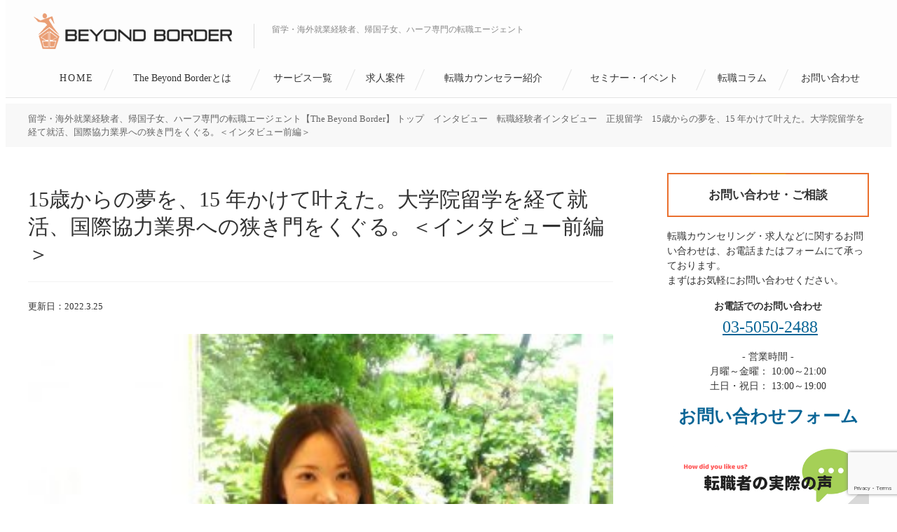

--- FILE ---
content_type: text/html; charset=UTF-8
request_url: https://beyond-border.me/interviews/seniorperson/abroad/interview20170926/
body_size: 71941
content:
<!doctype html>
<html dir="ltr" lang="ja" prefix="og: https://ogp.me/ns#">
<head>
<meta charset="UTF-8" />
<meta name="viewport" content="width=device-width, initial-scale=1">
<meta name="theme-color" content="#ea9f76">
<meta name="facebook-domain-verification" content="4aautu0f50na0r7kn6optuqgkpy8o0" />
<title>15歳からの夢を、15 年かけて叶えた。大学院留学を経て就活、国際協力業界への狭き門をくぐる。＜インタビュー前編＞ | Beyond Border留学・海外就業経験者、帰国子女、ハーフ専門の転職エージェント【The Beyond Border】｜留学・海外就業経験者、帰国子女、ハーフ専門の転職エージェント</title>



<link rel="shortcut icon" href="https://beyond-border.me/elgrande/wp-content/themes/bb/favicon.png" type="image/vnd.microsoft.ico">
<link rel="apple-touch-icon" href="https://beyond-border.me/elgrande/wp-content/themes/bb/img/favicon_iphone.png"/>

		<!-- All in One SEO 4.9.1.1 - aioseo.com -->
	<meta name="description" content="今回の転職経験者インタビューに登場してくださるのは、5年間の社会人経験を経てイギリスのノーリッチに大学院留学をされ、現在開発コンサルタントとして活躍中の石原さんです。" />
	<meta name="robots" content="max-image-preview:large" />
	<meta name="author" content="MiyaghishimaKeita"/>
	<meta name="keywords" content="転職経験者に聞く,体験談,インタビュー,大学院留学,国際協力,正規留学" />
	<link rel="canonical" href="https://beyond-border.me/interviews/seniorperson/abroad/interview20170926/" />
	<meta name="generator" content="All in One SEO (AIOSEO) 4.9.1.1" />
		<meta property="og:locale" content="ja_JP" />
		<meta property="og:site_name" content="留学経験者、帰国子女、ハーフ専門の転職エージェント【Beyond Border】" />
		<meta property="og:type" content="article" />
		<meta property="og:title" content="15歳からの夢を、15 年かけて叶えた。大学院留学を経て就活、国際協力業界への狭き門をくぐる。＜インタビュー前編＞ | Beyond Border" />
		<meta property="og:description" content="今回の転職経験者インタビューに登場してくださるのは、5年間の社会人経験を経てイギリスのノーリッチに大学院留学をされ、現在開発コンサルタントとして活躍中の石原さんです。" />
		<meta property="og:url" content="https://beyond-border.me/interviews/seniorperson/abroad/interview20170926/" />
		<meta property="article:published_time" content="2022-03-25T09:00:33+00:00" />
		<meta property="article:modified_time" content="2022-05-22T12:05:20+00:00" />
		<meta name="twitter:card" content="summary" />
		<meta name="twitter:title" content="15歳からの夢を、15 年かけて叶えた。大学院留学を経て就活、国際協力業界への狭き門をくぐる。＜インタビュー前編＞ | Beyond Border" />
		<meta name="twitter:description" content="今回の転職経験者インタビューに登場してくださるのは、5年間の社会人経験を経てイギリスのノーリッチに大学院留学をされ、現在開発コンサルタントとして活躍中の石原さんです。" />
		<style media="screen">@charset "UTF-8";label,legend{margin-bottom:.25em;font-weight:600}dd,dl,dt,figure{margin:0}dt,label,legend,th{font-weight:600}[type=button],[type=reset],[type=submit],body,button{line-height:1}.fa-ul,ol,ul{margin-top:0;margin-bottom:0;padding-left:20px}.alt,header #logo a{text-indent:101%;white-space:nowrap}@font-face{font-family:"YuGothic M";font-weight:400;src:local("YuGothic-Medium"),local("Yu Gothic Medium"),local("YuGothic-Regular")}@font-face{font-family:"YuGothic M";font-weight:700;src:local("YuGothic-Bold"),local("Yu Gothic")}[type=button],[type=reset],[type=submit],button{appearance:none;border-radius:2px;cursor:pointer;display:inline-block;font-size:1em;-webkit-font-smoothing:antialiased;padding:.5em 1em;text-decoration:none;transition:background-color .15s ease;user-select:none;vertical-align:middle;white-space:nowrap}[type=button]:disabled,[type=reset]:disabled,[type=submit]:disabled,button:disabled{cursor:not-allowed;opacity:.5}[type=button]:disabled:hover,[type=reset]:disabled:hover,[type=submit]:disabled:hover,button:disabled:hover{background-color:#096596}fieldset{background-color:transparent}label{display:block}input,select,textarea{display:block;font-size:1em}[type=color],[type=date],[type=datetime],[type=datetime-local],[type=email],[type=month],[type=number],[type=password],[type=search],[type=tel],[type=text],[type=time],[type=url],[type=week],input:not([type]),textarea{appearance:none;background-color:#fff;border:1px solid #f2f2f2;border-radius:2px;box-shadow:inset 0 1px 3px rgba(0,0,0,.06);box-sizing:border-box;margin-bottom:.5em;padding:.33333em;transition:border-color .15s ease;width:100%}[type=color]:hover,[type=date]:hover,[type=datetime]:hover,[type=datetime-local]:hover,[type=email]:hover,[type=month]:hover,[type=number]:hover,[type=password]:hover,[type=search]:hover,[type=tel]:hover,[type=text]:hover,[type=time]:hover,[type=url]:hover,[type=week]:hover,input:not([type]):hover,textarea:hover{border-color:#c2c2c2}[type=color]:focus,[type=date]:focus,[type=datetime]:focus,[type=datetime-local]:focus,[type=email]:focus,[type=month]:focus,[type=number]:focus,[type=password]:focus,[type=search]:focus,[type=tel]:focus,[type=text]:focus,[type=time]:focus,[type=url]:focus,[type=week]:focus,input:not([type]):focus,textarea:focus{border-color:#096596;box-shadow:inset 0 1px 3px rgba(0,0,0,.06),0 0 5px rgba(8,85,126,.7);outline:0}[type=color]:disabled,[type=date]:disabled,[type=datetime]:disabled,[type=datetime-local]:disabled,[type=email]:disabled,[type=month]:disabled,[type=number]:disabled,[type=password]:disabled,[type=search]:disabled,[type=tel]:disabled,[type=text]:disabled,[type=time]:disabled,[type=url]:disabled,[type=week]:disabled,input:not([type]):disabled,textarea:disabled{background-color:#f2f2f2;cursor:not-allowed}[type=color]:disabled:hover,[type=date]:disabled:hover,[type=datetime]:disabled:hover,[type=datetime-local]:disabled:hover,[type=email]:disabled:hover,[type=month]:disabled:hover,[type=number]:disabled:hover,[type=password]:disabled:hover,[type=search]:disabled:hover,[type=tel]:disabled:hover,[type=text]:disabled:hover,[type=time]:disabled:hover,[type=url]:disabled:hover,[type=week]:disabled:hover,input:not([type]):disabled:hover,textarea:disabled:hover{border:1px solid #f2f2f2}[type=color]::placeholder,[type=date]::placeholder,[type=datetime]::placeholder,[type=datetime-local]::placeholder,[type=email]::placeholder,[type=month]::placeholder,[type=number]::placeholder,[type=password]::placeholder,[type=search]::placeholder,[type=tel]::placeholder,[type=text]::placeholder,[type=time]::placeholder,[type=url]::placeholder,[type=week]::placeholder,input:not([type])::placeholder,textarea::placeholder{color:#858585}textarea{resize:vertical}[type=checkbox],[type=radio]{display:inline;margin-right:.25em}.fa,.fa-stack{display:inline-block}[type=file],select{margin-bottom:.5em;width:100%}*,:after,:before{box-sizing:inherit}body,html{height:100%}img,picture{margin:0;max-width:100%}table{border-collapse:collapse;table-layout:fixed;width:100%}th{text-align:left}.fa-fw,.fa-li{text-align:center}body{color:#333}h1,h2,h3,h4,h5,h6{line-height:1.5}a{color:#096596;cursor:pointer;text-decoration:none;transition:color,background-color .1s ease}a:active,a:focus,a:hover{color:#074c71}hr{border-bottom:1px solid #f2f2f2;border-left:0;border-right:0;border-top:0;margin:1em 0}.fa.fa-pull-left,.fa.pull-left{margin-right:.3em}
/*! Font Awesome 4.7.0 by @davegandy - http://fontawesome.io - @fontawesome License - http://fontawesome.io/license (Font: SIL OFL 1.1, CSS: MIT License) */
@font-face{font-family:FontAwesome;src:url(//beyond-border.me/elgrande/wp-content/themes/bb/./fonts/fontawesome-webfont.eot?v=4.7.0);src:url(//beyond-border.me/elgrande/wp-content/themes/bb/./fonts/fontawesome-webfont.eot?#iefix&v=4.7.0) format("embedded-opentype"),url(//beyond-border.me/elgrande/wp-content/themes/bb/./fonts/fontawesome-webfont.woff2?v=4.7.0) format("woff2"),url(//beyond-border.me/elgrande/wp-content/themes/bb/./fonts/fontawesome-webfont.woff?v=4.7.0) format("woff"),url(//beyond-border.me/elgrande/wp-content/themes/bb/./fonts/fontawesome-webfont.ttf?v=4.7.0) format("truetype"),url(//beyond-border.me/elgrande/wp-content/themes/bb/./fonts/fontawesome-webfont.svg?v=4.7.0#fontawesomeregular) format("svg");font-weight:400;font-style:normal}.fa{font:normal normal normal 14px/1 FontAwesome;font-size:inherit;text-rendering:auto;-webkit-font-smoothing:antialiased;-moz-osx-font-smoothing:grayscale}.fa-lg{font-size:1.33333em;line-height:.75em;vertical-align:-15%}.fa-2x{font-size:2em}.fa-3x{font-size:3em}.fa-4x{font-size:4em}.fa-5x{font-size:5em}.fa-fw{width:1.28571em}.fa-ul{padding-left:0;margin-left:2.14286em}.fa.fa-pull-right,.fa.pull-right{margin-left:.3em}.fa-ul>li{position:relative}.fa-li{position:absolute;left:-2.14286em;width:2.14286em;top:.14286em}.fa-li.fa-lg{left:-1.85714em}.fa-border{padding:.2em .25em .15em;border:.08em solid #eee;border-radius:.1em}.fa-pull-left{float:left}.fa-pull-right,.pull-right{float:right}.pull-left{float:left}.fa-spin{-webkit-animation:fa-spin 2s infinite linear;animation:fa-spin 2s infinite linear}.fa-pulse{-webkit-animation:fa-spin 1s infinite steps(8);animation:fa-spin 1s infinite steps(8)}@-webkit-keyframes fa-spin{0%{-webkit-transform:rotate(0);transform:rotate(0)}100%{-webkit-transform:rotate(359deg);transform:rotate(359deg)}}@keyframes fa-spin{0%{-webkit-transform:rotate(0);transform:rotate(0)}100%{-webkit-transform:rotate(359deg);transform:rotate(359deg)}}.fa-rotate-90{-ms-filter:"progid:DXImageTransform.Microsoft.BasicImage(rotation=1)";-webkit-transform:rotate(90deg);-ms-transform:rotate(90deg);transform:rotate(90deg)}.fa-rotate-180{-ms-filter:"progid:DXImageTransform.Microsoft.BasicImage(rotation=2)";-webkit-transform:rotate(180deg);-ms-transform:rotate(180deg);transform:rotate(180deg)}.fa-rotate-270{-ms-filter:"progid:DXImageTransform.Microsoft.BasicImage(rotation=3)";-webkit-transform:rotate(270deg);-ms-transform:rotate(270deg);transform:rotate(270deg)}.fa-flip-horizontal{-ms-filter:"progid:DXImageTransform.Microsoft.BasicImage(rotation=0, mirror=1)";-webkit-transform:scale(-1,1);-ms-transform:scale(-1,1);transform:scale(-1,1)}.fa-flip-vertical{-ms-filter:"progid:DXImageTransform.Microsoft.BasicImage(rotation=2, mirror=1)";-webkit-transform:scale(1,-1);-ms-transform:scale(1,-1);transform:scale(1,-1)}:root .fa-flip-horizontal,:root .fa-flip-vertical,:root .fa-rotate-180,:root .fa-rotate-270,:root .fa-rotate-90{filter:none}.fa-stack{position:relative;width:2em;height:2em;line-height:2em;vertical-align:middle}.fa-stack-1x,.fa-stack-2x{position:absolute;left:0;width:100%;text-align:center}.fa-stack-1x{line-height:inherit}.fa-stack-2x{font-size:2em}.fa-inverse{color:#fff}.sr-only{position:absolute;width:1px;height:1px;padding:0;margin:-1px;overflow:hidden;clip:rect(0,0,0,0);border:0}.sr-only-focusable:active,.sr-only-focusable:focus{position:static;width:auto;height:auto;margin:0;overflow:visible;clip:auto}#container:after,.container:after{clear:both;content:"";display:block}@media screen and (min-width:641px),print{#container,.container{max-width:1200px;margin-right:auto;margin-left:auto;padding-right:1.42857rem;padding-left:1.42857rem;box-sizing:content-box}html{overflow-y:scroll}}@media screen and (max-width:640px),print{#container,.container{max-width:640px}html{overflow-y:auto}body.gnav-opened{overflow:hidden}body.gnav-opened #toggle .closed{display:none}body.gnav-opened #toggle .opened{display:inline}body.gnav-opened #gnav{right:0;opacity:1}}body,html{font-size:14px}@media screen and (min-width:641px) and (max-width:1060px),print{body,html{font-size:1.32075vw}}body{min-width:320px;background-color:#fff}a img{transition:background-color .1s ease}img{max-width:100%;height:auto;vertical-align:bottom}header{background-color:#fdfdfd;border-bottom:1px solid #e4e4e4}header #logo a{display:block;overflow:hidden;background-size:contain;background-position:left center;background-repeat:no-repeat}header #logo a a{display:block}@media screen and (min-width:641px),print{body{padding-top:110px}header{position:fixed;display:inline-block;top:0;width:100%;padding-top:5px;padding-bottom:0;z-index:10;transition:height .2s ease}header #logo,header #tagline{display:inline-block;vertical-align:top}header #logo a{width:20.28571rem;height:51px;margin-right:3.71429rem;background-image:url(//beyond-border.me/elgrande/wp-content/themes/bb/./img/logo.png)}header #tagline{height:40px;margin-top:14px;padding-top:15px;padding-bottom:3px;position:relative;line-height:1.5em;font-size:.85714rem;color:#888}header #tagline:before{position:absolute;content:"";left:-1.85714rem;width:1px;height:35px;background-color:#ddd}header #tel{float:right;margin-top:16px}header #tel *{vertical-align:middle}header #tel .title{display:inline-block;width:6.85714rem;margin-right:.71429rem;line-height:1.92857rem;border-radius:2px;background-color:#ea9f76;text-align:center;font-size:.85714rem;color:#fff}header #toggle,header.scrolled #titleArea{display:none}header #tel .phone{font-size:1.71429rem;letter-spacing:.5px}header #tel .phone .fa{margin-right:.35714rem}header.scrolled{height:56px}header.scrolled #gnav>ul .sub-menu{top:55px}}@media screen and (min-width:641px) and (max-width:900px),print{header #logo a{margin-right:1.42857rem}header #tagline:before{display:none}}@media screen and (max-width:640px),print{header #toggle .fa,header #toggle>*{vertical-align:middle}header{position:relative;height:15vw}header #logo a{position:absolute;top:0;width:60vw;height:14vw;background-image:url(//beyond-border.me/elgrande/wp-content/themes/bb/./img/logo_sp.png)}header #tagline,header #toggle .opened{display:none}header #toggle{position:absolute;top:4.3vw;right:2.8125vw;width:6em;overflow:hidden;font-size:3.125vw;font-weight:700;text-align:center;z-index:20}header #toggle .fa{margin-right:1.25vw;font-size:7.03125vw}header #toggle span{font-size:3.125vw}header #tel{position:absolute;top:4.4vw;right:25vw;font-size:7.03125vw}header #tel a{color:#333}}@media screen and (min-width:641px),print{#gnav a{transition:all .25s ease}#gnav>ul{display:table;width:100%}#gnav>ul>li{display:table-cell;padding-top:8px;padding-right:1rem;padding-bottom:12px;line-height:30px;text-align:center;vertical-align:top;white-space:nowrap}#gnav>ul>li:not(:last-child){background:url(//beyond-border.me/elgrande/wp-content/themes/bb/./img/gnav_sep.png) right center no-repeat}#gnav>ul>li:first-child{padding-left:.21429rem;letter-spacing:2px}#gnav>ul>li:last-child{padding-right:.21429rem}#gnav>ul>li a{position:relative;display:inline-block;padding-right:3px;padding-left:3px;color:#333}#gnav>ul>li>a:after{position:absolute;left:0;bottom:0;content:"";width:100%;height:2px;background-color:#666;-webkit-transform:scaleX(.1);-moz-transform:scaleX(.1);-ms-transform:scaleX(.1);-o-transform:scaleX(.1);-spec-transform:scaleX(.1);transform:scaleX(.1);opacity:0;transition:transform .2s ease-out 0s;backface-visibility:hidden}#gnav>ul>li.current>a:after{opacity:1;background-color:#ea702e;-webkit-transform:scaleX(1.005);-moz-transform:scaleX(1.005);-ms-transform:scaleX(1.005);-o-transform:scaleX(1.005);-spec-transform:scaleX(1.005);transform:scaleX(1.005)}#gnav>ul>li:hover>a:after{opacity:1;-webkit-transform:scaleX(1.005);-moz-transform:scaleX(1.005);-ms-transform:scaleX(1.005);-o-transform:scaleX(1.005);-spec-transform:scaleX(1.005);transform:scaleX(1.005)}#gnav>ul>li:hover .sub-menu{height:3.92857rem;border-top:1px solid #e4e4e4;border-bottom:1px solid #e4e4e4}#gnav>ul .sub-menu{display:none;display:block;display:-webkit-box;display:-moz-box;display:box;display:-webkit-flex;display:-moz-flex;display:-ms-flexbox;display:flex;-webkit-box-pack:start;-moz-box-pack:start;-spec-box-pack:start;box-pack:start;-webkit-justify-content:flex-start;-moz-justify-content:flex-start;-ms-justify-content:flex-start;-o-justify-content:flex-start;-spec-justify-content:flex-start;justify-content:flex-start;-ms-flex-pack:start;-webkit-box-align:center;-moz-box-align:center;-spec-box-align:center;box-align:center;-webkit-align-items:center;-moz-align-items:center;-ms-align-items:center;-o-align-items:center;-spec-align-items:center;align-items:center;-ms-flex-align:center;position:absolute;top:135px;left:0;width:100%;height:0;background-color:rgba(255,255,255,.9);transition:height .15s ease;overflow:hidden}#gnav>ul .sub-menu>ul{width:100%;text-align:left}#gnav>ul .sub-menu>ul>li{display:inline-block;margin-right:1.42857rem}#gnav>ul .sub-menu>ul>li>a:hover{color:#ea702e}}@media screen and (min-width:641px) and (max-width:900px),print{#gnav>ul>li{padding-right:0;padding-left:0}#gnav>ul>li:not(:last-child){background:0 0}}@media screen and (max-width:640px),print{#gnav{position:absolute;top:0;right:100%;width:100vw;height:100vh;padding-top:2vh;padding-right:8vw;padding-left:8vw;background-color:rgba(255,255,255,.95);z-index:15;overflow-y:auto;opacity:0;text-align:center;font-size:3.75vw;transition:opacity .3s ease}#gnav a{display:block}#gnav>ul>li{border-bottom:1px solid #ddd}#gnav>ul>li>a{padding-top:1em;padding-bottom:1em;color:#333}#gnav>ul>li>.sub-menu{display:none;padding-top:1em;margin-top:-1.5em;font-size:.9em}#gnav>ul>li>.sub-menu a{padding-top:1em;padding-bottom:1em;color:#aaa}}#breadcrumb{background-color:#f8f8f8;line-height:1.5em}#breadcrumb ul:after{clear:both;content:"";display:block}#breadcrumb ul li{display:inline;color:#666}#breadcrumb ul li a{color:inherit}#breadcrumb ul li a:hover{color:#ea9f76;text-decoration:underline}#breadcrumb ul li.sep{margin-right:.5em;margin-left:.5em;color:#ea9f76}@media screen and (min-width:641px),print{#breadcrumb{margin-top:30px;margin-bottom:1.42857rem;padding-top:.85714rem;padding-bottom:.85714rem;font-size:.92857rem;padding-left:20px}#container:after{clear:both;content:"";display:block}#container main{float:left;width:69.6%}#container #sidebar{float:right;width:24%}}@media screen and (min-width:641px) and (max-width:1060px),print{#container #sidebar{width:26%}}@media screen and (max-width:640px),print{#breadcrumb{margin-top:30px;margin-bottom:2.34375vw;padding:2.34375vw 3.125vw;font-size:3.125vw;line-height:1.5em;text-align:justify}}body.page .content ol,body.page .content p,body.page .content td,body.page .content ul,body.single .content ol,body.single .content p,body.single .content td,body.single .content ul{margin-bottom:1.5em;line-height:1.8em;font-size:16px}@media screen and (min-width:641px),print{body.page .content ol,body.page .content p,body.page .content td,body.page .content ul,body.single .content ol,body.single .content p,body.single .content td,body.single .content ul{font-size:1.14286rem;line-height:1.8em}}body.page .content a,body.single .content a{color:#096596}body.page .content a:hover,body.single .content a:hover{text-decoration:none;color:#ea702e}body.page .content .banner-area,body.single .content .banner-area{text-align:center;margin-bottom:2em}body.page .content .banner-area>a,body.single .content .banner-area>a{display:inline-block;margin:0 10px 10px;border:1px solid #f0f0f0}body.page .content .banner-area>a:hover,body.single .content .banner-area>a:hover{border-color:#ea702e}body.page .content .banner-area>a:hover img,body.single .content .banner-area>a:hover img{background-color:#f9f4ec}body.page .content .banner-area img,body.single .content .banner-area img{max-width:288px}body.page .article-footer .socialbtn,body.single .article-footer .socialbtn{background-color:#f2f2f2}body.page #thumbnail>img,body.single #thumbnail>img{width:100%;height:auto;border-radius:2px}body.page p.caption,body.page p.wp-caption-text,body.single p.caption,body.single p.wp-caption-text{line-height:1.3em;color:#666;font-size:1em}body.page #interviewee,body.single #interviewee{position:relative;border:1px solid #ea702e;border-radius:2px}body.page #interviewee:after,body.single #interviewee:after{clear:both;content:"";display:block}body.page #interviewee .name,body.single #interviewee .name{position:absolute;top:-.5em;left:1em;padding:0 .5em;background-color:#fff;color:#ea702e;font-weight:700}body.page #interviewee .img,body.single #interviewee .img{float:left;border-radius:100%;overflow:hidden}body.page #interviewee .intro,body.single #interviewee .intro{line-height:1.8em;text-align:justify}body.page p.question,body.single p.question{margin-bottom:.5em;font-weight:700}body.page p.question:before,body.single p.question:before{display:inline;margin-right:.5em;content:"Q.";font-size:1.125em;font-weight:700;color:#ea702e}body.page .wp-caption,body.single .wp-caption{width:100%!important}body.page img.size-large,body.single img.size-large{display:block;margin-right:auto;margin-left:auto;border-radius:2px}body.page .nextpage,body.single .nextpage{text-align:center}body.page .nextpage a,body.single .nextpage a{display:inline-block;text-decoration:none;border:1px solid #ccc;border-radius:2px;line-height:1.5em;color:#666}body.page .nextpage a:hover,body.single .nextpage a:hover{background-color:#f2f2f2}body.page .nextpage a:before,body.single .nextpage a:before{display:inline-block;content:"\f061次のページ";font-family:FontAwesome;font-weight:700;letter-spacing:1.5px;color:#333}@media screen and (min-width:641px),print{body.page .nextpage,body.single .nextpage{margin-bottom:2.14286rem;font-size:1.07143rem}body.page .nextpage a,body.single .nextpage a{padding:1.42857rem 2.14286rem}body.page .nextpage a:before,body.single .nextpage a:before{margin-right:1em}}@media screen and (max-width:640px),print{body.page .nextpage,body.single .nextpage{margin-top:4.6875vw;font-size:3.125vw}body.page .nextpage a,body.single .nextpage a{max-width:78.125vw;padding:2.34375vw 4.6875vw}body.page .nextpage a:before,body.single .nextpage a:before{display:block}}body.page #pagenav,body.single #pagenav{margin-top:0}body.page #keywords,body.single #keywords{line-height:1.8em}body.page #keywords a,body.single #keywords a{color:#333;text-decoration:underline}body.page #keywords a:not(:last-child),body.single #keywords a:not(:last-child){margin-right:1em}body.page #keywords a:hover,body.single #keywords a:hover{color:#ea702e;text-decoration:none}body.page #keywords a:before,body.single #keywords a:before{display:inline-block;content:"\f02b";margin-right:.3em;font-family:FontAwesome}body.page #keywords .title,body.single #keywords .title{width:8em;background-color:#ea702e;font-size:.92857rem;font-weight:700;color:#fff;text-align:center}@media screen and (min-width:641px),print{body.page .single-meta,body.single .single-meta{padding-bottom:1.07143rem;display:-webkit-box;display:-moz-box;display:box;display:-webkit-flex;display:-moz-flex;display:-ms-flexbox;display:flex;-webkit-box-align:center;-moz-box-align:center;-spec-box-align:center;box-align:center;-webkit-align-items:center;-moz-align-items:center;-ms-align-items:center;-o-align-items:center;-spec-align-items:center;align-items:center;-ms-flex-align:center;-webkit-box-pack:justify;-moz-box-pack:justify;-spec-box-pack:justify;box-pack:justify;-webkit-justify-content:space-between;-moz-justify-content:space-between;-ms-justify-content:space-between;-o-justify-content:space-between;-spec-justify-content:space-between;justify-content:space-between;-ms-flex-pack:justify}body.page .single-meta .date,body.single .single-meta .date{font-size:.92857rem}body.page .single-meta .socialbtn,body.single .single-meta .socialbtn{width:70%;font-size:.92857rem}body.page .article-footer .socialbtn,body.single .article-footer .socialbtn{margin-top:2.85714rem;margin-bottom:2.5rem;padding:1.42857rem;font-size:1.42857rem}body.page #thumbnail,body.single #thumbnail{margin-top:.35714rem;margin-bottom:2.85714rem}body.page .caption,body.page .wp-caption-text,body.single .caption,body.single .wp-caption-text{padding-top:.71429rem;font-size:.92857rem;text-align:center}body.page #interviewee,body.single #interviewee{margin-bottom:2.85714rem;padding:1.42857rem 1.42857rem 1.07143rem 1.78571rem}body.page #interviewee .name,body.single #interviewee .name{font-size:1.14286rem}body.page #interviewee .intro,body.single #interviewee .intro{margin-left:8.92857rem}body.page .wp-caption,body.single .wp-caption{width:100%!important;text-align:center}body.page #keywords,body.single #keywords{position:relative;padding-left:8.5em}body.page #keywords .title,body.single #keywords .title{position:absolute;top:0;left:0}body.page #related,body.single #related{margin-top:3.21429rem}}@media screen and (max-width:640px),print{body.page .single-meta,body.single .single-meta{padding-top:2.34375vw}body.page .single-meta .date,body.single .single-meta .date{font-size:3.125vw}body.page .article-footer .socialbtn,body.single .article-footer .socialbtn{margin-top:6.25vw;margin-bottom:4.6875vw}body.page .socialbtn,body.single .socialbtn{margin-top:2.34375vw}body.page #thumbnail .caption,body.single #thumbnail .caption{padding-right:3.125vw;padding-left:3.125vw}body.page .caption,body.page .wp-caption-text,body.single .caption,body.single .wp-caption-text{padding-top:1.5625vw;font-size:3.125vw}body.page #interviewee,body.single #interviewee{margin-bottom:7.8125vw;padding:5.46875vw 3.125vw 4.6875vw}body.page #interviewee .img,body.single #interviewee .img{margin-top:3.125vw;margin-right:3.125vw}body.page #interviewee .name,body.single #interviewee .name{font-size:3.75vw}body.page #interviewee .intro,body.page #keywords,body.single #interviewee .intro,body.single #keywords{font-size:3.125vw}body.page #related,body.single #related{margin-top:7.03125vw}}body.page .single-title{border-bottom:0}@media screen and (min-width:641px),print{body.page .single-title{margin-bottom:1.78571rem}}@media screen and (max-width:640px),print{body.page .single-title{margin-bottom:3.90625vw}}.wpcf7 .buttons,body.contact .content .buttons,body.free-counselling .content #form .buttons{text-align:center}.wpcf7 .buttons input,body.contact .content .buttons input,body.free-counselling .content #form .buttons input{margin:3em auto 0;display:inline-block;padding:1.8em 0}@media screen and (min-width:641px),print{.wpcf7 .buttons input,body.contact .content .buttons input,body.free-counselling .content #form .buttons input{width:40%}.wpcf7 .buttons input .wpcf7c-elm-step2,body.contact .content .buttons input .wpcf7c-elm-step2,body.free-counselling .content #form .buttons input .wpcf7c-elm-step2{width:35%}.wpcf7 .buttons input .wpcf7c-elm-step2:not(:last-child),body.contact .content .buttons input .wpcf7c-elm-step2:not(:last-child),body.free-counselling .content #form .buttons input .wpcf7c-elm-step2:not(:last-child){margin-right:2%!important}.wpcf7 .buttons input:not(:last-child),body.contact .content .buttons input:not(:last-child),body.free-counselling .content #form .buttons input:not(:last-child){margin-right:2%}}@media screen and (max-width:640px),print{.wpcf7 .buttons input,body.contact .content .buttons input,body.free-counselling .content #form .buttons input{width:96%;margin-top:0}.wpcf7 .buttons input:not(:first-child),body.contact .content .buttons input:not(:first-child),body.free-counselling .content #form .buttons input:not(:first-child){margin-top:1.88679vw}}.wpcf7 .wpcf7c-conf,body.contact .content .wpcf7c-conf,body.free-counselling .content #form .wpcf7c-conf{background-color:#f2f2f2}.wpcf7 div.wpcf7-response-output,body.contact .content div.wpcf7-response-output,body.free-counselling .content #form div.wpcf7-response-output{padding:1.5em;text-align:center}.wpcf7 dl#contactForm>dt.mandatory:after,body.contact .content dl#contactForm>dt.mandatory:after,body.free-counselling .content #form dl#contactForm>dt.mandatory:after{content:"*";font-weight:700;margin-left:.5em}.wpcf7 dl#contactForm>dd>p,body.contact .content dl#contactForm>dd>p,body.free-counselling .content #form dl#contactForm>dd>p{margin-bottom:.5em!important;padding-top:.4em;font-size:1em!important;color:#666}.wpcf7 dl#contactForm>dd.access p,body.contact .content dl#contactForm>dd.access p,body.free-counselling .content #form dl#contactForm>dd.access p{margin-bottom:0}.wpcf7 dl#contactForm .wpcf7-list-item,body.contact .content dl#contactForm .wpcf7-list-item,body.free-counselling .content #form dl#contactForm .wpcf7-list-item{display:block;margin-left:0}.wpcf7 dl#contactForm .wpcf7-list-item label,body.contact .content dl#contactForm .wpcf7-list-item label,body.free-counselling .content #form dl#contactForm .wpcf7-list-item label{font-weight:400}.wpcf7 dl#contactForm .name,body.contact .content dl#contactForm .name,body.free-counselling .content #form dl#contactForm .name{display:inline-block;width:40%}.wpcf7 dl#contactForm .name:first-child,body.contact .content dl#contactForm .name:first-child,body.free-counselling .content #form dl#contactForm .name:first-child{margin-right:1em}.wpcf7 dl#contactForm .name .txt,body.contact .content dl#contactForm .name .txt,body.free-counselling .content #form dl#contactForm .name .txt{display:inline-block;width:3em}.wpcf7 dl#contactForm .name input,body.contact .content dl#contactForm .name input,body.free-counselling .content #form dl#contactForm .name input{display:inline-block;width:80%}.wpcf7 dl#contactForm .age,body.contact .content dl#contactForm .age,body.free-counselling .content #form dl#contactForm .age{display:inline-block;margin-right:.5em}.wpcf7 dl#contactForm .age input,body.contact .content dl#contactForm .age input,body.free-counselling .content #form dl#contactForm .age input{text-align:center;width:auto!important}.wpcf7 dl#contactForm .sai,body.contact .content dl#contactForm .sai,body.free-counselling .content #form dl#contactForm .sai{position:absolute;top:1.5em;left:4.5em}.wpcf7 dl#contactForm .agebox,body.contact .content dl#contactForm .agebox,body.free-counselling .content #form dl#contactForm .agebox{position:relative}.wpcf7 dl#contactForm .dates span,body.contact .content dl#contactForm .dates span,body.free-counselling .content #form dl#contactForm .dates span{display:inline-block}.wpcf7 dl#contactForm .dates dd,.wpcf7 dl#contactForm .dates dt,body.contact .content dl#contactForm .dates dd,body.contact .content dl#contactForm .dates dt,body.free-counselling .content #form dl#contactForm .dates dd,body.free-counselling .content #form dl#contactForm .dates dt{padding:0}.wpcf7 dl#contactForm .dates input,body.contact .content dl#contactForm .dates input,body.free-counselling .content #form dl#contactForm .dates input{text-align:center}.wpcf7 dl#contactForm [type=color],.wpcf7 dl#contactForm [type=date],.wpcf7 dl#contactForm [type=datetime],.wpcf7 dl#contactForm [type=datetime-local],.wpcf7 dl#contactForm [type=email],.wpcf7 dl#contactForm [type=month],.wpcf7 dl#contactForm [type=number],.wpcf7 dl#contactForm [type=password],.wpcf7 dl#contactForm [type=search],.wpcf7 dl#contactForm [type=tel],.wpcf7 dl#contactForm [type=text],.wpcf7 dl#contactForm [type=time],.wpcf7 dl#contactForm [type=url],.wpcf7 dl#contactForm [type=week],.wpcf7 dl#contactForm input:not([type]),.wpcf7 dl#contactForm textarea,body.contact .content dl#contactForm [type=color],body.contact .content dl#contactForm [type=date],body.contact .content dl#contactForm [type=datetime],body.contact .content dl#contactForm [type=datetime-local],body.contact .content dl#contactForm [type=email],body.contact .content dl#contactForm [type=month],body.contact .content dl#contactForm [type=number],body.contact .content dl#contactForm [type=password],body.contact .content dl#contactForm [type=search],body.contact .content dl#contactForm [type=tel],body.contact .content dl#contactForm [type=text],body.contact .content dl#contactForm [type=time],body.contact .content dl#contactForm [type=url],body.contact .content dl#contactForm [type=week],body.contact .content dl#contactForm input:not([type]),body.contact .content dl#contactForm textarea,body.free-counselling .content #form dl#contactForm [type=color],body.free-counselling .content #form dl#contactForm [type=date],body.free-counselling .content #form dl#contactForm [type=datetime],body.free-counselling .content #form dl#contactForm [type=datetime-local],body.free-counselling .content #form dl#contactForm [type=email],body.free-counselling .content #form dl#contactForm [type=month],body.free-counselling .content #form dl#contactForm [type=number],body.free-counselling .content #form dl#contactForm [type=password],body.free-counselling .content #form dl#contactForm [type=search],body.free-counselling .content #form dl#contactForm [type=tel],body.free-counselling .content #form dl#contactForm [type=text],body.free-counselling .content #form dl#contactForm [type=time],body.free-counselling .content #form dl#contactForm [type=url],body.free-counselling .content #form dl#contactForm [type=week],body.free-counselling .content #form dl#contactForm input:not([type]),body.free-counselling .content #form dl#contactForm textarea{border:1px solid #aaa;border-radius:3px;box-sizing:border-box}.wpcf7 dl#contactForm select,body.contact .content dl#contactForm select,body.free-counselling .content #form dl#contactForm select{border-radius:3px;box-shadow:inset 0 1px 3px rgba(0,0,0,.06)}@media screen and (min-width:641px),print{.wpcf7 dl#contactForm [type=color],.wpcf7 dl#contactForm [type=date],.wpcf7 dl#contactForm [type=datetime],.wpcf7 dl#contactForm [type=datetime-local],.wpcf7 dl#contactForm [type=email],.wpcf7 dl#contactForm [type=month],.wpcf7 dl#contactForm [type=number],.wpcf7 dl#contactForm [type=password],.wpcf7 dl#contactForm [type=search],.wpcf7 dl#contactForm [type=tel],.wpcf7 dl#contactForm [type=text],.wpcf7 dl#contactForm [type=time],.wpcf7 dl#contactForm [type=url],.wpcf7 dl#contactForm [type=week],.wpcf7 dl#contactForm input:not([type]),.wpcf7 dl#contactForm select,.wpcf7 dl#contactForm textarea,body.contact .content dl#contactForm [type=color],body.contact .content dl#contactForm [type=date],body.contact .content dl#contactForm [type=datetime],body.contact .content dl#contactForm [type=datetime-local],body.contact .content dl#contactForm [type=email],body.contact .content dl#contactForm [type=month],body.contact .content dl#contactForm [type=number],body.contact .content dl#contactForm [type=password],body.contact .content dl#contactForm [type=search],body.contact .content dl#contactForm [type=tel],body.contact .content dl#contactForm [type=text],body.contact .content dl#contactForm [type=time],body.contact .content dl#contactForm [type=url],body.contact .content dl#contactForm [type=week],body.contact .content dl#contactForm input:not([type]),body.contact .content dl#contactForm select,body.contact .content dl#contactForm textarea,body.free-counselling .content #form dl#contactForm [type=color],body.free-counselling .content #form dl#contactForm [type=date],body.free-counselling .content #form dl#contactForm [type=datetime],body.free-counselling .content #form dl#contactForm [type=datetime-local],body.free-counselling .content #form dl#contactForm [type=email],body.free-counselling .content #form dl#contactForm [type=month],body.free-counselling .content #form dl#contactForm [type=number],body.free-counselling .content #form dl#contactForm [type=password],body.free-counselling .content #form dl#contactForm [type=search],body.free-counselling .content #form dl#contactForm [type=tel],body.free-counselling .content #form dl#contactForm [type=text],body.free-counselling .content #form dl#contactForm [type=time],body.free-counselling .content #form dl#contactForm [type=url],body.free-counselling .content #form dl#contactForm [type=week],body.free-counselling .content #form dl#contactForm input:not([type]),body.free-counselling .content #form dl#contactForm select,body.free-counselling .content #form dl#contactForm textarea{height:3rem;font-size:1.1em}.wpcf7 dl#contactForm .age,body.contact .content dl#contactForm .age,body.free-counselling .content #form dl#contactForm .age{margin-right:1.5em}.wpcf7 dl#contactForm dd,.wpcf7 dl#contactForm dt,body.contact .content dl#contactForm dd,body.contact .content dl#contactForm dt,body.free-counselling .content #form dl#contactForm dd,body.free-counselling .content #form dl#contactForm dt{padding-top:.5rem;padding-bottom:.5rem;box-sizing:content-box}.wpcf7 dl#contactForm dt,body.contact .content dl#contactForm dt,body.free-counselling .content #form dl#contactForm dt{display:-webkit-box;display:-moz-box;display:box;display:-webkit-flex;display:-moz-flex;display:-ms-flexbox;display:flex;-webkit-box-align:center;-moz-box-align:center;-spec-box-align:center;box-align:center;-webkit-align-items:center;-moz-align-items:center;-ms-align-items:center;-o-align-items:center;-spec-align-items:center;align-items:center;-ms-flex-align:center;clear:both;float:left;min-height:2.7rem}.wpcf7 dl#contactForm dt,.wpcf7 dl#contactForm dt label,body.contact .content dl#contactForm dt,body.contact .content dl#contactForm dt label,body.free-counselling .content #form dl#contactForm dt,body.free-counselling .content #form dl#contactForm dt label{font-weight:400}.wpcf7 dl#contactForm>dt,body.contact .content dl#contactForm>dt,body.free-counselling .content #form dl#contactForm>dt{width:15em;font-size:1.07143rem}.wpcf7 dl#contactForm>dd,body.contact .content dl#contactForm>dd,body.free-counselling .content #form dl#contactForm>dd{margin-left:17em}.wpcf7 dl#contactForm textarea,body.contact .content dl#contactForm textarea,body.free-counselling .content #form dl#contactForm textarea{height:8rem}.wpcf7 dl#contactForm .dates dt,body.contact .content dl#contactForm .dates dt,body.free-counselling .content #form dl#contactForm .dates dt{padding-right:.5em}.wpcf7 dl#contactForm .dates dd,body.contact .content dl#contactForm .dates dd,body.free-counselling .content #form dl#contactForm .dates dd{margin-left:13em}.wpcf7 dl#contactForm .dates dd .wpcf7-custom-item-error,body.contact .content dl#contactForm .dates dd .wpcf7-custom-item-error,body.free-counselling .content #form dl#contactForm .dates dd .wpcf7-custom-item-error{margin-bottom:.5em}.wpcf7 dl#contactForm #access-other,body.contact .content dl#contactForm #access-other,body.free-counselling .content #form dl#contactForm #access-other{width:50%}}@media screen and (max-width:640px),print{.wpcf7 dl#contactForm .name,body.contact .content dl#contactForm .name,body.free-counselling .content #form dl#contactForm .name{width:49%}.wpcf7 dl#contactForm .name:first-child,body.contact .content dl#contactForm .name:first-child,body.free-counselling .content #form dl#contactForm .name:first-child{margin-right:1%}.wpcf7 dl#contactForm textarea,body.contact .content dl#contactForm textarea,body.free-counselling .content #form dl#contactForm textarea{height:8em}.wpcf7 dl#contactForm [type=color],.wpcf7 dl#contactForm [type=date],.wpcf7 dl#contactForm [type=datetime],.wpcf7 dl#contactForm [type=datetime-local],.wpcf7 dl#contactForm [type=email],.wpcf7 dl#contactForm [type=month],.wpcf7 dl#contactForm [type=number],.wpcf7 dl#contactForm [type=password],.wpcf7 dl#contactForm [type=search],.wpcf7 dl#contactForm [type=tel],.wpcf7 dl#contactForm [type=text],.wpcf7 dl#contactForm [type=time],.wpcf7 dl#contactForm [type=url],.wpcf7 dl#contactForm [type=week],.wpcf7 dl#contactForm input:not([type]),.wpcf7 dl#contactForm select,.wpcf7 dl#contactForm textarea,body.contact .content dl#contactForm [type=color],body.contact .content dl#contactForm [type=date],body.contact .content dl#contactForm [type=datetime],body.contact .content dl#contactForm [type=datetime-local],body.contact .content dl#contactForm [type=email],body.contact .content dl#contactForm [type=month],body.contact .content dl#contactForm [type=number],body.contact .content dl#contactForm [type=password],body.contact .content dl#contactForm [type=search],body.contact .content dl#contactForm [type=tel],body.contact .content dl#contactForm [type=text],body.contact .content dl#contactForm [type=time],body.contact .content dl#contactForm [type=url],body.contact .content dl#contactForm [type=week],body.contact .content dl#contactForm input:not([type]),body.contact .content dl#contactForm select,body.contact .content dl#contactForm textarea,body.free-counselling .content #form dl#contactForm [type=color],body.free-counselling .content #form dl#contactForm [type=date],body.free-counselling .content #form dl#contactForm [type=datetime],body.free-counselling .content #form dl#contactForm [type=datetime-local],body.free-counselling .content #form dl#contactForm [type=email],body.free-counselling .content #form dl#contactForm [type=month],body.free-counselling .content #form dl#contactForm [type=number],body.free-counselling .content #form dl#contactForm [type=password],body.free-counselling .content #form dl#contactForm [type=search],body.free-counselling .content #form dl#contactForm [type=tel],body.free-counselling .content #form dl#contactForm [type=text],body.free-counselling .content #form dl#contactForm [type=time],body.free-counselling .content #form dl#contactForm [type=url],body.free-counselling .content #form dl#contactForm [type=week],body.free-counselling .content #form dl#contactForm input:not([type]),body.free-counselling .content #form dl#contactForm select,body.free-counselling .content #form dl#contactForm textarea{box-sizing:border-box;font-size:16px;width:100%}.wpcf7 dl#contactForm .dates dt,body.contact .content dl#contactForm .dates dt,body.free-counselling .content #form dl#contactForm .dates dt{display:-webkit-box;display:-moz-box;display:box;display:-webkit-flex;display:-moz-flex;display:-ms-flexbox;display:flex;-webkit-box-align:center;-moz-box-align:center;-spec-box-align:center;box-align:center;-webkit-align-items:center;-moz-align-items:center;-ms-align-items:center;-o-align-items:center;-spec-align-items:center;align-items:center;-ms-flex-align:center;min-height:2.8rem;padding-right:1em;clear:both}.wpcf7 dl#contactForm .dates dd,body.contact .content dl#contactForm .dates dd,body.free-counselling .content #form dl#contactForm .dates dd{margin-bottom:0}.wpcf7 dl#contactForm dt,body.contact .content dl#contactForm dt,body.free-counselling .content #form dl#contactForm dt{font-size:3.75vw}.wpcf7 dl#contactForm dt label,body.contact .content dl#contactForm dt label,body.free-counselling .content #form dl#contactForm dt label{display:inline-block}.wpcf7 dl#contactForm dd,body.contact .content dl#contactForm dd,body.free-counselling .content #form dl#contactForm dd{margin-top:.5em;margin-bottom:1.5em}}#sidebar .widget_sp_image a{display:inline-block;border:1px solid #f0f0f0}#sidebar .widget_sp_image a:hover{border-color:#ea702e}#sidebar .widget_sp_image a:hover img{background-color:#f9f4ec}@media screen and (min-width:641px),print{#contactForm.event #tel{width:12em}#sidebar .widget_dpe_fp_widget+.widget_sp_image{margin-top:30px!important}}@media screen and (max-width:640px),print{#sidebar .widget_dpe_fp_widget+.widget_sp_image{margin-top:7.8125vw!important}}#sidebar .widget_extended-categories ul li:before{content:"\f105";font-family:FontAwesome}#sidebar .widget_tag_cloud .tagcloud:after{clear:both;content:"";display:block}#sidebar .widget_tag_cloud .tagcloud a:before{display:inline-block;content:"\f02b";font-family:FontAwesome}@media screen and (min-width:641px),print{#sidebar{overflow:hidden}#sidebar a:hover{color:#ea702e;text-decoration:none}#sidebar .widget:not(:first-child){margin-top:2.14286rem}#sidebar .widget.widget_sp_image{margin-top:1.07143rem}#sidebar .widget.widget_sp_image img{width:100%}#sidebar .widget.widget_search+.widget_sp_image{margin-top:2.14286rem}#sidebar .searchform{margin-top:0;margin-bottom:0}#sidebar .searchform input[type=text]{margin-right:19%}#sidebar .searchform input[type=submit]{width:19%}#sidebar .posts.with-date li a{-webkit-box-align:start;-moz-box-align:start;-spec-box-align:start;box-align:start;-webkit-align-items:flex-start;-moz-align-items:flex-start;-ms-align-items:flex-start;-o-align-items:flex-start;-spec-align-items:flex-start;align-items:flex-start;-ms-flex-align:start}#sidebar .posts li{position:relative}#sidebar .posts li:not(:last-child){margin-bottom:10px}#sidebar .posts li a{display:-webkit-box;display:-moz-box;display:box;display:-webkit-flex;display:-moz-flex;display:-ms-flexbox;display:flex;-webkit-box-align:center;-moz-box-align:center;-spec-box-align:center;box-align:center;-webkit-align-items:center;-moz-align-items:center;-ms-align-items:center;-o-align-items:center;-spec-align-items:center;align-items:center;-ms-flex-align:center}#sidebar .posts li img{min-width:25%;width:25%;height:auto;margin-right:12px;border-radius:2px}#sidebar .posts li .text{width:69.23%}#sidebar .posts li .title{line-height:1.35714em;height:4em;overflow:hidden;text-overflow:ellipsis;display:-webkit-box;-webkit-box-orient:vertical;-webkit-line-clamp:3}#sidebar .posts li .date{position:absolute;right:0;bottom:0}#sidebar .widget_extended-categories ul{margin-left:19px}#sidebar .widget_extended-categories ul li{line-height:2.35714em}#sidebar .widget_extended-categories ul li:before{padding-right:17px;font-size:.92857rem}#sidebar .widget_tag_cloud .tagcloud a{float:left;display:block;margin-right:1em;line-height:2.21429em;font-size:1rem!important}#sidebar .widget_tag_cloud .tagcloud a:before{margin-right:.21429rem}}@media screen and (max-width:640px),print{#sidebar .widget:not(:first-child){margin-top:7.8125vw}#sidebar .widget_extended-categories ul li:nth-child(n+3),#sidebar .widget_sp_image+.widget_sp_image{margin-top:3.90625vw}#sidebar .searchform{display:none}#sidebar .widget_sp_image{width:73.4375vw;margin-right:auto;margin-left:auto}#sidebar .widget_extended-categories ul{padding-right:3.125vw;padding-left:3.125vw;font-size:3.125vw}#sidebar .widget_extended-categories ul:after{clear:both;content:"";display:block}#sidebar .widget_extended-categories ul div{display:inline}#sidebar .widget_extended-categories ul li{position:relative;float:left;width:50%}#sidebar .widget_extended-categories ul li:nth-child(odd){clear:both}#sidebar .widget_extended-categories ul li:before{position:absolute;margin-right:1.5625vw;top:.78125vw}#sidebar .widget_extended-categories ul li a{display:inline-block;padding-left:2.34375vw;padding-right:1.5625vw;line-height:1.5em;text-decoration:underline}#sidebar .widget_tag_cloud .tagcloud{padding-right:3.125vw;padding-left:3.125vw;overflow:hidden}#sidebar .widget_tag_cloud .tagcloud a{position:relative;display:inline;line-height:2.325em;font-size:3.125vw!important;text-decoration:underline}#sidebar .widget_tag_cloud .tagcloud a:not(:last-child){margin-right:1em}#sidebar .widget_text{text-align:center}}footer #pagetop,footer small{width:100%;text-align:center}#side-menu{margin-top:9.375vw;padding:4.6875vw 6.25vw 3.90625vw;border-top:1px solid #e4e4e4;border-bottom:1px solid #e4e4e4;background-color:#f0f0f0;font-size:3.75vw}#side-menu p{margin-bottom:4.6875vw;line-height:1.45em}#side-menu ul>li{border-top:1px solid #aaa}#side-menu ul>li:last-child{border-bottom:1px solid #aaa}#side-menu ul>li a{position:relative;display:block;padding:3.90625vw 2.34375vw;color:#333}#side-menu ul>li a:after{position:absolute;right:2.34375vw;content:"\f054";font-family:FontAwesome;font-size:5.46875vw;color:#666}footer{position:relative;background-color:#f2f2f2;border-top:1px solid #e4e4e4}footer #pagetop{position:absolute;top:-65px;background:url(//beyond-border.me/elgrande/wp-content/themes/bb/./img/pagetop.png) center 6px no-repeat;font-size:.85714rem;font-weight:700;cursor:pointer;transition:color .1s ease}footer #pagetop a{display:block;padding-top:35px;padding-bottom:25px;color:inherit}footer #pagetop a:hover{color:#e59713}footer small{display:block}@media screen and (min-width:641px),print{footer{min-height:28.57143rem;margin-top:9.28571rem;padding-top:2.85714rem}footer a{color:#666}footer .container{padding-bottom:2.14286rem;display:-webkit-box;display:-moz-box;display:box;display:-webkit-flex;display:-moz-flex;display:-ms-flexbox;display:flex;-webkit-box-pack:distribute;-moz-box-pack:distribute;-spec-box-pack:distribute;box-pack:distribute;-webkit-justify-content:space-around;-moz-justify-content:space-around;-ms-justify-content:space-around;-o-justify-content:space-around;-spec-justify-content:space-around;justify-content:space-around;-ms-flex-pack:distribute}footer .widget h3{display:inline-block;position:relative;margin-bottom:1.14286rem;padding-top:.42857rem;font-size:1.35714rem;font-weight:700}footer .widget h3:after{content:"";display:inline-block;position:absolute;bottom:0;left:0;width:100%;height:1px;background-color:#333}footer .widget .menu{line-height:2.14286em}footer .widget .menu a:hover{color:#ea702e;text-decoration:underline}footer small{padding-top:2.14286rem;padding-bottom:2.14286rem;border-top:1px solid #e4e4e4;font-size:.92857rem}}@media screen and (max-width:640px),print{footer{margin-top:31.25vw}footer a{color:#333}footer .menu{font-size:3.4375vw}footer .menu:after{clear:both;content:"";display:block}footer .menu li{float:left;width:100%}footer .menu li:first-child{width:100%}footer .menu li a{position:relative;display:block;padding:3.90625vw 3.125vw}footer .menu li a:after{position:absolute;right:3.125vw;content:"\f054";font-family:FontAwesome}footer small{padding-top:5.46875vw;padding-bottom:5.46875vw;font-size:3.125vw}#snav{position:fixed;bottom:0;width:95%;z-index:10;background-color:#fdfdfd;border-top:1px solid #ccc;transition:bottom .4s ease}#snav ul{padding:0;height:26vw;display:-webkit-box;display:-moz-box;display:box;display:-webkit-flex;display:-moz-flex;display:-ms-flexbox;display:flex;-webkit-box-pack:justify;-moz-box-pack:justify;-spec-box-pack:justify;box-pack:justify;-webkit-justify-content:space-between;-moz-justify-content:space-between;-ms-justify-content:space-between;-o-justify-content:space-between;-spec-justify-content:space-between;justify-content:space-between;-ms-flex-pack:justify;-webkit-box-align:center;-moz-box-align:center;-spec-box-align:center;box-align:center;-webkit-align-items:center;-moz-align-items:center;-ms-align-items:center;-o-align-items:center;-spec-align-items:center;align-items:center;-ms-flex-align:center}#snav ul li{overflow:hidden;text-indent:101%;white-space:nowrap;-webkit-flex-basis:22vw;-moz-flex-basis:22vw;-spec-flex-basis:22vw;flex-basis:22vw;-ms-flex-preferred-size:22vw;border:3px solid #ea702e;border-radius:8px}#snav ul li a{display:block;height:19vw;background-repeat:no-repeat;background-position:center center;background-size:contain}#snav ul li:nth-child(1) a{background-image:url(//beyond-border.me/elgrande/wp-content/themes/bb/./img/sp_fnav2.png)}#snav ul li:nth-child(2) a{background-image:url(//beyond-border.me/elgrande/wp-content/themes/bb/./img/sp_fnav_tel.png)}#snav ul li:nth-child(3) a{background-image:url(//beyond-border.me/elgrande/wp-content/themes/bb/./img/sp_fnav3.png)}#snav ul li:nth-child(4) a{background-image:url(//beyond-border.me/elgrande/wp-content/themes/bb/./img/sp_fnav4.png)}#snav.hide{bottom:-100%}}@media screen and (min-width:641px),print{#snav{display:none}}@media screen and (orientation:landscape){#snav{display:none}}.searchform{position:relative;display:-webkit-box;display:-moz-box;display:box;display:-webkit-flex;display:-moz-flex;display:-ms-flexbox;display:flex;max-width:400px;margin-top:1em;margin-bottom:1em;padding:.21429rem .21429rem .21429rem .71429rem;-webkit-box-align:center;-moz-box-align:center;-spec-box-align:center;box-align:center;-webkit-align-items:center;-moz-align-items:center;-ms-align-items:center;-o-align-items:center;-spec-align-items:center;align-items:center;-ms-flex-align:center;line-height:2.71429rem;font-size:.92857rem;border:1px solid #f2f2f2;border-radius:3px}.searchform>*{display:inline-block}.searchform label{font-size:1.35714rem;margin-right:.21429rem}.searchform input[type=text]{margin-right:15%;margin-bottom:0;border:0;outline:0;box-shadow:none}.searchform input[type=submit]{position:absolute;width:15%;padding:.64286rem .14286rem;top:.28571rem;right:.21429rem;background-color:#666;color:#fff}.searchform input[type=submit]:hover{background-color:#f2f2f2;color:#666}.posts-title{text-align:center}.posts-title .eng{color:#ea702e}.posts-title h1,.posts-title h2{color:#666;font-weight:400}.posts-title .description{position:relative;line-height:1.8em}.posts-title .description:before{position:absolute;content:"";top:0;left:50%;height:1px;background-color:#aaa}@media screen and (min-width:641px),print{.posts-title{padding-top:1.42857em;margin-bottom:2.85714rem}.posts-title .eng{font-size:2.14286rem;margin-bottom:.35714rem}.posts-title h1,.posts-title h2{font-size:1.14286rem}.posts-title .description{margin-top:2.14286rem;padding-top:2.14286rem}.posts-title .description:before{width:68px;margin-left:-34px}}@media screen and (max-width:640px),print{.posts-title{margin-bottom:7.8125vw}.posts-title .eng{font-size:7.03125vw;margin-bottom:.78125vw}.posts-title h1,.posts-title h2{font-size:3.75vw}.posts-title .description{margin-top:6.25vw;padding-top:6.25vw;text-align:left}.posts-title .description:before{width:10.625vw;margin-left:-5.3125vw}.yarpp-related .post .img+*{font-weight:700}}.posts-list .post a{display:block}.posts-list .post .img{overflow:hidden;border-radius:2px}.posts-list .post .img img{width:100%;height:auto}@media screen and (min-width:641px),print{.posts-list .post .img:before,.posts-list:after{content:"";display:block}.posts-list:after{clear:both}.posts-list .post{width:46.47887%}.posts-list .post:nth-child(n+3){margin-top:3.57143rem}.posts-list .post .img{position:relative}.posts-list .post .img:before{position:absolute;width:100%;height:100%;top:100%;left:0;background-color:transparent;z-index:1;transition:background-color,top .3s cubic-bezier(.25,.46,.45,.94)}.posts-list .post .img:after{position:absolute;display:block;right:-175px;bottom:0;opacity:0;content:url(//beyond-border.me/elgrande/wp-content/themes/bb/./img/post-more.png);z-index:2;transition:right .35s cubic-bezier(.25,.46,.45,.94)}.posts-list .post .img img{transition:all .4s cubic-bezier(.25,.46,.45,.94)}.posts-list .post a:hover h3{text-decoration:underline}.posts-list .post a:hover .img:before{top:0;background-color:rgba(0,0,0,.55)}.posts-list .post a:hover .img:after{right:0;opacity:1}.posts-list .post a:hover .img img{-webkit-transform:scale3d(1.1,1.1,1);-moz-transform:scale3d(1.1,1.1,1);-ms-transform:scale3d(1.1,1.1,1);-o-transform:scale3d(1.1,1.1,1);-spec-transform:scale3d(1.1,1.1,1);transform:scale3d(1.1,1.1,1)}.posts-list .post h3{height:4.3em;margin-top:.71429rem;margin-bottom:1.42857rem;text-align:justify;line-height:1.78571rem;font-size:1.14286rem;font-weight:700}.posts-list .post:nth-child(odd){float:left;clear:both;margin-right:4.22535%}.posts-list .post:nth-child(even){float:right}.posts-list .post .category{display:inline-block;line-height:1.71429rem;font-size:.92857rem}.posts-list .post .category a{padding-right:.57143rem;padding-left:.57143rem;background-color:#f2f2f2;color:#666;transition:background-color,color .1s ease}.posts-list .post .category a:hover{background-color:#666;color:#fff}.posts-list .post aside{display:-webkit-box;display:-moz-box;display:box;display:-webkit-flex;display:-moz-flex;display:-ms-flexbox;display:flex;-webkit-box-pack:justify;-moz-box-pack:justify;-spec-box-pack:justify;box-pack:justify;-webkit-justify-content:space-between;-moz-justify-content:space-between;-ms-justify-content:space-between;-o-justify-content:space-between;-spec-justify-content:space-between;justify-content:space-between;-ms-flex-pack:justify;-webkit-box-align:center;-moz-box-align:center;-spec-box-align:center;box-align:center;-webkit-align-items:center;-moz-align-items:center;-ms-align-items:center;-o-align-items:center;-spec-align-items:center;align-items:center;-ms-flex-align:center}.yarpp-related .post{position:relative;padding-right:1.42857rem;background-color:#fafafa;border-radius:5px;line-height:1.8em;font-size:1.14286rem;transition:opacity .1s ease}.yarpp-related .post:not(:last-child){margin-bottom:1.07143rem}.yarpp-related .post:hover{opacity:.5}.yarpp-related .post a{display:block;display:-webkit-box;display:-moz-box;display:box;display:-webkit-flex;display:-moz-flex;display:-ms-flexbox;display:flex;-webkit-box-align:center;-moz-box-align:center;-spec-box-align:center;box-align:center;-webkit-align-items:center;-moz-align-items:center;-ms-align-items:center;-o-align-items:center;-spec-align-items:center;align-items:center;-ms-flex-align:center}.yarpp-related .post .img{width:14%;min-width:14%;height:auto;margin-right:1.42857rem}.yarpp-related .post .img img{width:100px;height:auto}.yarpp-related .post .text{width:100%}.yarpp-related .post aside{display:none}}#pagenav,#topbanner,.socialbtn li{text-align:center}@media screen and (max-width:640px),print{.posts li,.posts-list .post,.yarpp-related .post{background-color:#fafafa;border-radius:5px;overflow:hidden}.posts li:not(:first-child),.posts-list .post:not(:first-child),.yarpp-related .post:not(:first-child){margin-top:3.125vw}.posts li a,.posts-list .post a,.yarpp-related .post a{display:-webkit-box;display:-moz-box;display:box;display:-webkit-flex;display:-moz-flex;display:-ms-flexbox;display:flex;-webkit-box-align:center;-moz-box-align:center;-spec-box-align:center;box-align:center;-webkit-align-items:center;-moz-align-items:center;-ms-align-items:center;-o-align-items:center;-spec-align-items:center;align-items:center;-ms-flex-align:center}.posts li .wp-post-image,.posts-list .post .wp-post-image,.yarpp-related .post .wp-post-image{-webkit-box-flex:1;-moz-box-flex:1;-spec-box-flex:1;box-flex:1;-webkit-flex:1;-moz-flex:1;-ms-flex:1;-spec-flex:1;flex:1;width:18.75vw;height:18.75vw}.posts li .img,.posts-list .post .img,.yarpp-related .post .img{-webkit-box-flex:1;-moz-box-flex:1;-spec-box-flex:1;box-flex:1;-webkit-flex:1;-moz-flex:1;-ms-flex:1;-spec-flex:1;flex:1;width:23.4375vw;height:23.4375vw;overflow:hidden}.posts li .img img,.posts-list .post .img img,.yarpp-related .post .img img{position:relative;left:50%;max-width:inherit;width:auto;-webkit-transform:translateX(-50%);-moz-transform:translateX(-50%);-ms-transform:translateX(-50%);-o-transform:translateX(-50%);-spec-transform:translateX(-50%);transform:translateX(-50%);height:100%}.posts li .img+*,.posts li .wp-post-image+*,.posts-list .post .img+*,.posts-list .post .wp-post-image+*,.yarpp-related .post .img+*,.yarpp-related .post .wp-post-image+*{-webkit-box-flex:3;-moz-box-flex:3;-spec-box-flex:3;box-flex:3;-webkit-flex:3;-moz-flex:3;-ms-flex:3;-spec-flex:3;flex:3;max-height:4.4em;padding:0 3.125vw;box-sizing:content-box;line-height:1.6em}.posts li .img+*,.posts-list .post .img+*,.yarpp-related .post .img+*{max-height:4.4em;overflow:hidden;-webkit-box-orient:vertical;-webkit-line-clamp:3}.posts li .wp-post-image+*,.posts-list .post .wp-post-image+*,.yarpp-related .post .wp-post-image+*{line-height:1.5em;overflow:hidden}.posts li .date,.posts li aside,.posts-list .post .date,.posts-list .post aside,.yarpp-related .post .date,.yarpp-related .post aside{display:none}}#pagenav a,#pagenav span{box-sizing:border-box;display:inline-block;margin:0;padding:0;color:#666}#pagenav a:not(.extend),#pagenav span:not(.extend){border:1px solid #f2f2f2}#pagenav .extend{font-weight:700;vertical-align:super;color:#aaa}#pagenav a{background-color:#f2f2f2}#pagenav a:hover{background-color:#fff}#pagenav a>span{border:0!important}#pagenav a.back,#pagenav a.first,#pagenav a.last,#pagenav a.next{color:#333}@media screen and (min-width:641px),print{#pagenav{margin-top:5.35714rem}#pagenav a,#pagenav span{width:2.71429rem;line-height:2.71429rem;font-size:1.14286rem}#pagenav a:not(:last-child),#pagenav span:not(:last-child){margin-right:.71429rem}#pagenav a.back,#pagenav a.first,#pagenav a.last,#pagenav a.next,#pagenav a.nextpostslink,#pagenav a.previouspostslink,#pagenav span:not(.current){width:auto;padding-right:.71429rem;padding-left:.71429rem}}@media screen and (max-width:640px),print{#pagenav{margin-top:9.375vw}#pagenav a,#pagenav span{width:7.8125vw;line-height:7.8125vw;font-size:3.28125vw}#pagenav a:not(:last-child),#pagenav span:not(:last-child){margin-right:2.1875vw}#pagenav a.back,#pagenav a.first,#pagenav a.last,#pagenav a.next,#pagenav a.nextpostslink,#pagenav a.previouspostslink,#pagenav span{width:auto;padding-right:2.34375vw;padding-left:2.34375vw}#pagenav .extend{padding-right:0;padding-left:0}}body.archive #pagenav .nextpostslink,body.archive #pagenav .previouspostslink{display:none}.socialbtn{display:-webkit-box;display:-moz-box;display:box;display:-webkit-flex;display:-moz-flex;display:-ms-flexbox;display:flex;-webkit-box-pack:justify;-moz-box-pack:justify;-spec-box-pack:justify;box-pack:justify;-webkit-justify-content:space-between;-moz-justify-content:space-between;-ms-justify-content:space-between;-o-justify-content:space-between;-spec-justify-content:space-between;justify-content:space-between;-ms-flex-pack:justify;width:100%}.socialbtn li{-webkit-box-flex:1;-moz-box-flex:1;-spec-box-flex:1;box-flex:1;-webkit-flex:1;-moz-flex:1;-ms-flex:1;-spec-flex:1;flex:1;-webkit-flex-basis:22.676%;-moz-flex-basis:22.676%;-spec-flex-basis:22.676%;flex-basis:22.676%;-ms-flex-preferred-size:22.676%;border-radius:2px;line-height:2.6923em;overflow:hidden;transition:opacity .1s ease}.socialbtn li:hover{opacity:.4}.socialbtn li .fa,.socialbtn li a:before{vertical-align:middle;margin-right:.1666em}.socialbtn li .fa{font-size:1.5em}.socialbtn li a{display:block;color:#fff}.socialbtn li.twitter{background-color:#56a3d9}.socialbtn li.facebook{background-color:#2f4d8d}.socialbtn li.linkedin{background-color:#0077b5}.socialbtn li.linkedin .fa{vertical-align:text-bottom}.socialbtn li.hatena{background-color:#2485c9}.socialbtn li.hatena a:before{display:inline-block;content:"";width:1.3em;height:1.3em;background:url(//beyond-border.me/elgrande/wp-content/themes/bb/./img/ic_hatena.png) center center no-repeat;background-size:contain;vertical-align:sub}.socialbtn li:not(:last-child){margin-right:1%}@media screen and (max-width:640px),print{.socialbtn{width:100%;box-sizing:content-box;margin-right:-3.125vw;margin-left:-3.125vw;padding:2.34375vw 3.125vw;background-color:#f2f2f2}.socialbtn li{font-size:2.65625vw}}#topbanner{margin-right:auto;margin-left:auto;background-color:#f9f9f9;line-height:1em;border:1px solid #f2f2f2}#topbanner:after{clear:both;content:"";display:block}#topbanner a{color:#333}#topbanner .img{float:left;overflow:hidden}#topbanner .img img{position:relative;left:50%;max-width:initial;height:100%;width:auto;transform:translateX(-50%)}#topbanner .text{text-align:left;font-weight:700;box-sizing:content-box}#topbanner .text p{color:#ea702e}#topbanner .text p strong{color:#333}#topbanner button{border-color:#f2f2f2;border-radius:0}@media screen and (min-width:641px),print{#topbanner{width:45rem;margin-top:7.14286rem;display:none}#topbanner .img{width:18.57143rem;height:13.57143rem}#topbanner .text{width:26.42857rem;padding:2.35714rem 2rem 2.35714rem 20.57143rem}#topbanner .text p{margin-bottom:20px;line-height:1.85em}#topbanner .text p strong{font-size:1.28571rem}#topbanner:hover{border-color:#ccc;background-color:#f2f2f2;transition:all .2s ease}#topbanner:hover .img{opacity:.8;transition:all .2s ease}#topbanner:hover button{background-color:#333;color:#fff}.only-sp,.only-ss{display:none!important}}@media screen and (max-width:640px),print{#topbanner{width:87.5vw;margin-top:9.375vw}#topbanner .img{width:37.5vw;height:31.25vw}#topbanner .text{padding-top:3.125vw;padding-right:.78125vw;padding-left:40.625vw;line-height:1.4em;letter-spacing:-.5px;font-size:3.125vw}#topbanner .text p{margin-bottom:2.34375vw}#topbanner .text strong{font-size:4.375vw;letter-spacing:0}#topbanner .text strong span{font-size:3.125vw;line-height:1.8em}#topbanner button{width:42.1875vw;padding:2.34375vw 0;font-size:3.4375vw}img{max-width:100%}}.content ol:not([class]) li:not(:last-child),.content ul:not([class]) li:not(:last-child),.ol-type01 li:not(:last-child),.ul-type01 li:not(:last-child),ul[style*=disc] li:not(:last-child){margin-bottom:.3em}@media screen and (max-width:640px),print{.only-ss{display:none!important}.only-sp{display:block!important}img.only-sp,span.only-sp{display:inline!important}.ex-sp,.only-pc{display:none!important}}.content ul:not([class]),.content ul:not([class]) li,.ul-type01 li,ul[style*=disc] li{position:relative;padding-left:0;margin-left:20px}@media screen and (min-width:641px),print{.content ul:not([class]) li:before,.ul-type01 li:before,ul[style*=disc] li:before{width:6px;height:6px;margin-right:.71429rem;margin-left:.71429rem}}@media screen and (max-width:640px),print{.content ul:not([class]) li:before,.ul-type01 li:before,ul[style*=disc] li:before{width:6px;height:6px;margin-right:1.5625vw;margin-left:1.5625vw}}ul[style*=circle] li:before{background-color:transparent!important;border:1px solid #ea9f76!important}ul[style*=square] li:before{content:"\f061"!important;font-family:FontAwesome;background-color:transparent!important;color:#ea9f76;font-size:.92857rem;top:0!important}.content ol:not([class]) li,.ol-type01 li{position:relative;padding-left:0;counter-increment:ol-type01;margin-left:20px}.content ol:not([class]) li:before,@media screen and (min-width:641px),print{ul[style*=circle] li:before{width:.42857rem!important;height:.42857rem!important}.content ol:not([class]) li:before,.ol-type01 li:before{margin-right:.5rem;margin-left:.5rem}}@media screen and (max-width:640px),print{.content ol:not([class]) li:before,.ol-type01 li:before{margin-right:1.09375vw;margin-left:1.09375vw}}[type=button],[type=reset],[type=submit],button{padding-top:.96429rem;padding-bottom:.96429rem;background-color:#fff;color:#000;border:1px solid #aaa;text-align:center;font-weight:400;outline:0}[type=button] .fa,[type=reset] .fa,[type=submit] .fa,button .fa{margin-right:5px;font-size:.8em}@media screen and (min-width:641px),print{[type=button],[type=reset],[type=submit],button{font-size:1.14286rem}}[type=button]:focus,[type=button]:hover,[type=reset]:focus,[type=reset]:hover,[type=submit]:focus,[type=submit]:hover,button:focus,button:hover{background-color:#000;color:#fff}.btn a{display:inline-block;border:1px solid #ccc;background-color:#fff;text-align:center;font-weight:400;transition:all .1s ease}.btn a:hover{background-color:#f9f4ec;border-color:#ea702e;color:#ea702e}.btn .fa{margin-right:5px;font-size:.8em}.alt{overflow:hidden}@media screen and (min-width:641px),print{.btn{font-size:1.07143rem}.btn a{padding:1rem 1.78571rem}.alignleft{float:left;margin-right:2em;margin-bottom:1em}.aligncenter{display:block;margin-right:auto;margin-left:auto}.alignright{float:right;margin-bottom:1em;margin-left:2em}}@media screen and (max-width:640px),print{.btn{font-size:3.4375vw}.btn a{padding:3.59375vw 5.15625vw}.aligncenter,.alignleft,.alignright{display:block;margin-right:auto;margin-bottom:1em;margin-left:auto}}@media screen and (min-width:641px),print{#sidebar .widget h3{position:relative;padding-top:1.21429rem;padding-bottom:1.21429rem;font-size:1.21429rem;font-weight:700;text-align:center;border:2px solid #ea702e}#sidebar .widget h3:before{position:absolute;top:-1px;left:50%;display:inline-block;content:"";width:1px;height:1px;background-color:#e59713;-webkit-transform:scaleX(50);-moz-transform:scaleX(50);-ms-transform:scaleX(50);-o-transform:scaleX(50);-spec-transform:scaleX(50);transform:scaleX(50)}}@media screen and (max-width:640px),print{#sidebar .widget h3{margin-bottom:4.6875vw;text-align:center}#sidebar .widget h3 span{display:inline-block;height:1.5em;font-size:5vw;overflow:hidden}#sidebar .widget h3 span:after{position:relative;display:inline-block;content:"";bottom:.75em;width:100%;height:1px;background-color:#ea702e}}.single-title{font-weight:400}@media screen and (min-width:641px),print{.single-title{padding-top:.71429rem;padding-bottom:1.42857rem;margin-bottom:1.07143rem;line-height:2.85714rem;font-size:2.14286rem;border-bottom:1px solid #f2f2f2}}@media screen and (max-width:640px),print{.single-title{font-size:22px}}.content h2:not([class]),.head-type01{position:relative;font-weight:700;line-height:1.3636em}.content h2:not([class]):before,.head-type01:before{display:block;position:absolute;top:0;left:0;height:100%;content:"";border-radius:2px;background-color:#f4a460}@media screen and (min-width:641px),print{.content h2:not([class]),.head-type01{margin-bottom:1.42857rem;padding:20px 0 20px 20px;font-size:1.57143rem;background-color:wheat}.content h2:not([class]):before,.head-type01:before{width:.35714rem}}@media screen and (max-width:640px),print{.content h2:not([class]),.head-type01{margin-bottom:5.46875vw;font-size:20px;padding:20px 0 20px 20px;background-color:wheat}.content h2:not([class]):before,.head-type01:before{width:.78125vw}}.content h3:not([class]),.head-type02,.head-type03{position:relative;font-weight:700;line-height:1.3636em}.content h3:not([class]):before,.head-type02:before,.head-type03:before{display:block;position:absolute;top:50%;left:0;-webkit-transform:translateY(-50%);-moz-transform:translateY(-50%);-ms-transform:translateY(-50%);-o-transform:translateY(-50%);-spec-transform:translateY(-50%);transform:translateY(-50%);content:"";background-color:#ea702e;border-radius:2px}@media screen and (min-width:641px),print{.content h3:not([class]),.head-type02,.head-type03{margin-bottom:1.07143rem;padding:20px 0 20px 20px;font-size:1.35714rem}.content h3:not([class]):before,.head-type02:before,.head-type03:before{width:.35714rem;height:70%}}@media screen and (max-width:640px),print{.content h3:not([class]),.head-type02,.head-type03{margin-bottom:5.46875vw;font-size:18px;padding:20px 0 20px 20px}.content h3:not([class]):before,.head-type02:before,.head-type03:before{width:.78125vw;height:85%}}@media screen and (min-width:641px),print{.head-type03{font-size:1.42857rem}}@media screen and (max-width:640px),print{.head-type03{font-size:4.0625vw}}table:not([class]) tr td{padding:.5em 1em;border:1px solid #c6c9d3;line-height:1.5em}table:not([class]) tr td:nth-child(1){width:9em;background-color:#f5f6f8}@media screen and (min-width:641px),print{table:not([class]) tr td{font-size:1.07143rem}table:not([class]) tr td:nth-child(1){width:9em}}@media screen and (max-width:640px),print{table:not([class]) tr td{font-size:3.4375vw}table:not([class]) tr td:nth-child(1){width:8em}}.text p{margin:0}.box1 p{font-size:14px}@media screen and (min-width:641px),print .posts-title .h3{font-size:2rem;margin-bottom:.35714rem}@media screen and (max-width:640px),print .posts-title .h3{font-size:6.03125vw;margin-bottom:.78125vw}.margin-auto1{margin-bottom:10px!important;margin-top:0;padding:0}.posts-title .h3{color:#ea702e}.box-wrap-sp1{height:auto;padding:.5em 1em;color:#232323;background:#fff8e8;border-left:solid 10px #ffc06e;margin:0 0 10px}.box-left-sp1{color:#000;width:20%;height:auto;margin:0 0 0 10px;float:left;text-align:center;margin-top:8px}.addtoany_content{text-align:center}.article-footer{display:none}.box_fukidashi{position:relative;padding:.5em .7em;margin:2em 0;background:#f93;color:#000;font-weight:700}.box_fukidashi:after{position:absolute;content:'';top:100%;left:48%;border:15px solid transparent;border-top:15px solid #f93;width:0;height:0}ul.posts{padding:0}#breadcrumb ul{padding-left:0}.post h3{font-size:14px;font-weight:400}ul.job_listings li.job_listing a .meta li.date{display:none}.single_job_listing .meta li.date-posted{display:none}.page-id-8609 header #toggle{display:none}.page-id-8609 header #logo a{position:relative;margin:0 auto}.page-id-8609 #breadcrumb{display:none}.page-id-8609 #snav{display:none}.page-id-8609 footer{display:none}.page-id-8609 #gnav>ul{display:none}.page-id-8609 .merit-box{position:relative;margin:2em 0;padding:.5em 1em;border:solid 3px #5fc2f5}.page-id-8609 .wpcf7 input[type=submit]{border-radius:10px;-webkit-border-radius:10px;-moz-border-radius:10px;border:none;box-shadow:0 3px 0 #ddd;background:#eee;transition:.3s;font-weight:700}.page-id-8609 .wpcf7 input[type=submit]:hover{color:#eee transform:translate3d(0px,3px,1px);-webkit-transform:translate3d(0px,3px,1px);-moz-transform:translate3d(0px,3px,1px)}.page-id-8609 [type=color],[type=date],[type=datetime],[type=datetime-local],[type=email],[type=month],[type=number],[type=password],[type=search],[type=tel],[type=text],[type=time],[type=url],[type=week],input:not([type]),textarea{background-color:#eee}.page-id-8609 header.scrolled{display:none}.elementor-8609 .elementor-element.elementor-element-87ef536 .jltma-layout-horizontal.jltma-nav-menu__main>ul,.elementor-8609 .elementor-element.elementor-element-87ef536 .jltma-layout-vertical.jltma-vertical-type-normal.jltma-nav-menu__main>ul>li>a{background-color:#fff}#sp-fixed-menu{position:fixed;width:100%;bottom:0;font-size:0;opacity:1;z-index:99;margin-left:-8px}#sp-fixed-menu ul{display:flex;list-style:none;padding:0;margin:0;width:100%}#sp-fixed-menu li{justify-content:center;align-items:center;width:100%;padding:0;margin:0;font-size:16px;border-right:1px solid #fff}#sp-fixed-menu li:first-child{background:#38b435}#sp-fixed-menu li:last-child{background:#f3a324}#sp-fixed-menu li a{color:#333;text-align:center;display:block;width:100%;padding:20px;font-weight:bolder}.box25-boy{position:relative;padding:.5em .7em;margin:2em 0;border-radius:10px;background-color:#A8EDF457}.box25-boy:before{content:"";border:10px solid transparent;border-top:10px solid #A8EDF457;position:absolute;top:100%;left:50%;transform:translateX(-50%)}.box25-girl{position:relative;padding:.5em .7em;margin:2em 0;border-radius:10px;background-color:#fbe8e8}.box25-girl:before{content:"";border:10px solid transparent;border-top:10px solid #fbe8e8;position:absolute;top:100%;left:50%;transform:translateX(-50%)}.box25-lady{position:relative;padding:.5em .7em;margin:2em 0;border-radius:10px;background-color:#B9F9C7D4}.box25-lady:before{content:"";border:10px solid transparent;border-top:10px solid #B9F9C7D4;position:absolute;top:100%;left:50%;transform:translateX(-50%)}.btn,a.btn,button.btn{font-size:18px;font-weight:700;line-height:1.5;position:relative;display:inline-block;padding:1rem 3rem;cursor:pointer;-webkit-user-select:none;-moz-user-select:none;-ms-user-select:none;user-select:none;-webkit-transition:all .3s;transition:all .3s;text-align:center;vertical-align:middle;text-decoration:none;letter-spacing:.1em;color:#212529;border-radius:.5rem;margin:25px 0}.btn--orange,a.btn--orange{color:#fff;background-color:#eb6100}.btn--orange:hover,a.btn--orange:hover{color:#fff;background:#f56500}.accordion{width:100%}.accordion-hidden{display:none}.accordion-open{display:block;padding:10px 80px 10px 10px;background-color:#fbe8e8;cursor:pointer;margin:5px 0;position:relative}.accordion-open:before,.accordion-open:after{content:'';width:20px;height:3px;background:#000;position:absolute;top:50%;right:5%;transform:translateY(-50%)}.accordion-open:after{transform:translateY(-50%) rotate(90deg);transition:.5s}.accordion-hidden:checked+.accordion-open:after{transform:translateY(-50%) rotate(0)}.accordion-inner{display:block;height:0;overflow:hidden;padding:0;opacity:0;transition:.5s;cursor:pointer}.accordion-hidden:checked+.accordion-open+.accordion-inner{height:auto;opacity:1;padding:10px}.accordion_qa .Q,.accordion_qa .A{position:relative;font-size:16px;line-height:1.5}.accordion_qa .Q:before,.accordion_qa .A:before{font-size:1.5em;display:block;position:absolute;top:-.4em;left:-1.3em}.accordion_qa .Q:before{content:'Q.'}.accordion_qa .A:before{content:'A.'}.accordion_qa .accordion-open{padding-left:2.8em}.accordion_qa .accordion-hidden:checked+.accordion-open+.accordion-inner{height:auto;opacity:1;padding:10px 10px 10px 2.5em;font-size:16px;line-height:1.5;background-color:#fbe8e8}.accordion-box{display:block;height:0;overflow:hidden;padding:0;opacity:0;transition:1s}.accordion-hidden:checked+.accordion-open+.accordion-box{height:auto;opacity:1;padding:10px}@media only screen and (max-width:400px){.pc-only1{display:none}.sp-only1{display:block}}@media only screen and (max-width:650px){.pc-only1{display:none}.sp-only1{display:none}}@media only screen and (min-width:650px){.pc-only1{display:block}.sp-only1{display:none}｝
/*! jQuery UI - v1.12.1 - 2016-09-14
* http://jqueryui.com
* Includes: core.css, accordion.css, autocomplete.css, menu.css, button.css, controlgroup.css, checkboxradio.css, datepicker.css, dialog.css, draggable.css, resizable.css, progressbar.css, selectable.css, selectmenu.css, slider.css, sortable.css, spinner.css, tabs.css, tooltip.css, theme.css
* To view and modify this theme, visit http://jqueryui.com/themeroller/?ffDefault=Verdana%2CArial%2Csans-serif&fwDefault=normal&fsDefault=1.1em&cornerRadius=4px&bgColorHeader=cccccc&bgTextureHeader=highlight_soft&bgImgOpacityHeader=75&borderColorHeader=aaaaaa&fcHeader=222222&iconColorHeader=222222&bgColorContent=ffffff&bgTextureContent=flat&bgImgOpacityContent=75&borderColorContent=aaaaaa&fcContent=222222&iconColorContent=222222&bgColorDefault=e6e6e6&bgTextureDefault=glass&bgImgOpacityDefault=75&borderColorDefault=d3d3d3&fcDefault=555555&iconColorDefault=888888&bgColorHover=dadada&bgTextureHover=glass&bgImgOpacityHover=75&borderColorHover=999999&fcHover=212121&iconColorHover=454545&bgColorActive=ffffff&bgTextureActive=glass&bgImgOpacityActive=65&borderColorActive=aaaaaa&fcActive=212121&iconColorActive=454545&bgColorHighlight=fbf9ee&bgTextureHighlight=glass&bgImgOpacityHighlight=55&borderColorHighlight=fcefa1&fcHighlight=363636&iconColorHighlight=2e83ff&bgColorError=fef1ec&bgTextureError=glass&bgImgOpacityError=95&borderColorError=cd0a0a&fcError=cd0a0a&iconColorError=cd0a0a&bgColorOverlay=aaaaaa&bgTextureOverlay=flat&bgImgOpacityOverlay=0&opacityOverlay=30&bgColorShadow=aaaaaa&bgTextureShadow=flat&bgImgOpacityShadow=0&opacityShadow=30&thicknessShadow=8px&offsetTopShadow=-8px&offsetLeftShadow=-8px&cornerRadiusShadow=8px
* Copyright jQuery Foundation and other contributors; Licensed MIT */
.ui-helper-hidden{display:none}.ui-helper-hidden-accessible{border:0;clip:rect(0 0 0 0);height:1px;margin:-1px;overflow:hidden;padding:0;position:absolute;width:1px}.ui-helper-reset{margin:0;padding:0;border:0;outline:0;line-height:1.3;text-decoration:none;font-size:100%;list-style:none}.ui-helper-clearfix:before,.ui-helper-clearfix:after{content:"";display:table;border-collapse:collapse}.ui-helper-clearfix:after{clear:both}.ui-helper-zfix{width:100%;height:100%;top:0;left:0;position:absolute;opacity:0;filter:Alpha(Opacity=0)}.ui-front{z-index:100}.ui-state-disabled{cursor:default!important;pointer-events:none}.ui-icon{display:inline-block;vertical-align:middle;margin-top:-.25em;position:relative;text-indent:-99999px;overflow:hidden;background-repeat:no-repeat}.ui-widget-icon-block{left:50%;margin-left:-8px;display:block}.ui-widget-overlay{position:fixed;top:0;left:0;width:100%;height:100%}.ui-accordion .ui-accordion-header{display:block;cursor:pointer;position:relative;margin:2px 0 0 0;padding:.5em .5em .5em .7em;font-size:100%}.ui-accordion .ui-accordion-content{padding:1em 2.2em;border-top:0;overflow:auto}.ui-autocomplete{position:absolute;top:0;left:0;cursor:default}.ui-menu{list-style:none;padding:0;margin:0;display:block;outline:0}.ui-menu .ui-menu{position:absolute}.ui-menu .ui-menu-item{margin:0;cursor:pointer;list-style-image:url("[data-uri]")}.ui-menu .ui-menu-item-wrapper{position:relative;padding:3px 1em 3px .4em}.ui-menu .ui-menu-divider{margin:5px 0;height:0;font-size:0;line-height:0;border-width:1px 0 0 0}.ui-menu .ui-state-focus,.ui-menu .ui-state-active{margin:-1px}.ui-menu-icons{position:relative}.ui-menu-icons .ui-menu-item-wrapper{padding-left:2em}.ui-menu .ui-icon{position:absolute;top:0;bottom:0;left:.2em;margin:auto 0}.ui-menu .ui-menu-icon{left:auto;right:0}.ui-button{padding:.4em 1em;display:inline-block;position:relative;line-height:normal;margin-right:.1em;cursor:pointer;vertical-align:middle;text-align:center;-webkit-user-select:none;-moz-user-select:none;-ms-user-select:none;user-select:none;overflow:visible}.ui-button,.ui-button:link,.ui-button:visited,.ui-button:hover,.ui-button:active{text-decoration:none}.ui-button-icon-only{width:2em;box-sizing:border-box;text-indent:-9999px;white-space:nowrap}input.ui-button.ui-button-icon-only{text-indent:0}.ui-button-icon-only .ui-icon{position:absolute;top:50%;left:50%;margin-top:-8px;margin-left:-8px}.ui-button.ui-icon-notext .ui-icon{padding:0;width:2.1em;height:2.1em;text-indent:-9999px;white-space:nowrap}input.ui-button.ui-icon-notext .ui-icon{width:auto;height:auto;text-indent:0;white-space:normal;padding:.4em 1em}input.ui-button::-moz-focus-inner,button.ui-button::-moz-focus-inner{border:0;padding:0}.ui-controlgroup{vertical-align:middle;display:inline-block}.ui-controlgroup > .ui-controlgroup-item{float:left;margin-left:0;margin-right:0}.ui-controlgroup > .ui-controlgroup-item:focus,.ui-controlgroup > .ui-controlgroup-item.ui-visual-focus{z-index:9999}.ui-controlgroup-vertical > .ui-controlgroup-item{display:block;float:none;width:100%;margin-top:0;margin-bottom:0;text-align:left}.ui-controlgroup-vertical .ui-controlgroup-item{box-sizing:border-box}.ui-controlgroup .ui-controlgroup-label{padding:.4em 1em}.ui-controlgroup .ui-controlgroup-label span{font-size:80%}.ui-controlgroup-horizontal .ui-controlgroup-label + .ui-controlgroup-item{border-left:none}.ui-controlgroup-vertical .ui-controlgroup-label + .ui-controlgroup-item{border-top:none}.ui-controlgroup-horizontal .ui-controlgroup-label.ui-widget-content{border-right:none}.ui-controlgroup-vertical .ui-controlgroup-label.ui-widget-content{border-bottom:none}.ui-controlgroup-vertical .ui-spinner-input{width:75%;width:calc( 100% - 2.4em )}.ui-controlgroup-vertical .ui-spinner .ui-spinner-up{border-top-style:solid}.ui-checkboxradio-label .ui-icon-background{box-shadow:inset 1px 1px 1px #ccc;border-radius:.12em;border:none}.ui-checkboxradio-radio-label .ui-icon-background{width:16px;height:16px;border-radius:1em;overflow:visible;border:none}.ui-checkboxradio-radio-label.ui-checkboxradio-checked .ui-icon,.ui-checkboxradio-radio-label.ui-checkboxradio-checked:hover .ui-icon{background-image:none;width:8px;height:8px;border-width:4px;border-style:solid}.ui-checkboxradio-disabled{pointer-events:none}.ui-datepicker{width:17em;padding:.2em .2em 0;display:none}.ui-datepicker .ui-datepicker-header{position:relative;padding:.2em 0}.ui-datepicker .ui-datepicker-prev,.ui-datepicker .ui-datepicker-next{position:absolute;top:2px;width:1.8em;height:1.8em}.ui-datepicker .ui-datepicker-prev-hover,.ui-datepicker .ui-datepicker-next-hover{top:1px}.ui-datepicker .ui-datepicker-prev{left:2px}.ui-datepicker .ui-datepicker-next{right:2px}.ui-datepicker .ui-datepicker-prev-hover{left:1px}.ui-datepicker .ui-datepicker-next-hover{right:1px}.ui-datepicker .ui-datepicker-prev span,.ui-datepicker .ui-datepicker-next span{display:block;position:absolute;left:50%;margin-left:-8px;top:50%;margin-top:-8px}.ui-datepicker .ui-datepicker-title{margin:0 2.3em;line-height:1.8em;text-align:center}.ui-datepicker .ui-datepicker-title select{font-size:1em;margin:1px 0}.ui-datepicker select.ui-datepicker-month,.ui-datepicker select.ui-datepicker-year{width:45%}.ui-datepicker table{width:100%;font-size:.9em;border-collapse:collapse;margin:0 0 .4em}.ui-datepicker th{padding:.7em .3em;text-align:center;font-weight:bold;border:0}.ui-datepicker td{border:0;padding:1px}.ui-datepicker td span,.ui-datepicker td a{display:block;padding:.2em;text-align:right;text-decoration:none}.ui-datepicker .ui-datepicker-buttonpane{background-image:none;margin:.7em 0 0 0;padding:0 .2em;border-left:0;border-right:0;border-bottom:0}.ui-datepicker .ui-datepicker-buttonpane button{float:right;margin:.5em .2em .4em;cursor:pointer;padding:.2em .6em .3em .6em;width:auto;overflow:visible}.ui-datepicker .ui-datepicker-buttonpane button.ui-datepicker-current{float:left}.ui-datepicker.ui-datepicker-multi{width:auto}.ui-datepicker-multi .ui-datepicker-group{float:left}.ui-datepicker-multi .ui-datepicker-group table{width:95%;margin:0 auto .4em}.ui-datepicker-multi-2 .ui-datepicker-group{width:50%}.ui-datepicker-multi-3 .ui-datepicker-group{width:33.3%}.ui-datepicker-multi-4 .ui-datepicker-group{width:25%}.ui-datepicker-multi .ui-datepicker-group-last .ui-datepicker-header,.ui-datepicker-multi .ui-datepicker-group-middle .ui-datepicker-header{border-left-width:0}.ui-datepicker-multi .ui-datepicker-buttonpane{clear:left}.ui-datepicker-row-break{clear:both;width:100%;font-size:0}.ui-datepicker-rtl{direction:rtl}.ui-datepicker-rtl .ui-datepicker-prev{right:2px;left:auto}.ui-datepicker-rtl .ui-datepicker-next{left:2px;right:auto}.ui-datepicker-rtl .ui-datepicker-prev:hover{right:1px;left:auto}.ui-datepicker-rtl .ui-datepicker-next:hover{left:1px;right:auto}.ui-datepicker-rtl .ui-datepicker-buttonpane{clear:right}.ui-datepicker-rtl .ui-datepicker-buttonpane button{float:left}.ui-datepicker-rtl .ui-datepicker-buttonpane button.ui-datepicker-current,.ui-datepicker-rtl .ui-datepicker-group{float:right}.ui-datepicker-rtl .ui-datepicker-group-last .ui-datepicker-header,.ui-datepicker-rtl .ui-datepicker-group-middle .ui-datepicker-header{border-right-width:0;border-left-width:1px}.ui-datepicker .ui-icon{display:block;text-indent:-99999px;overflow:hidden;background-repeat:no-repeat;left:.5em;top:.3em}.ui-dialog{position:absolute;top:0;left:0;padding:.2em;outline:0}.ui-dialog .ui-dialog-titlebar{padding:.4em 1em;position:relative}.ui-dialog .ui-dialog-title{float:left;margin:.1em 0;white-space:nowrap;width:90%;overflow:hidden;text-overflow:ellipsis}.ui-dialog .ui-dialog-titlebar-close{position:absolute;right:.3em;top:50%;width:20px;margin:-10px 0 0 0;padding:1px;height:20px}.ui-dialog .ui-dialog-content{position:relative;border:0;padding:.5em 1em;background:none;overflow:auto}.ui-dialog .ui-dialog-buttonpane{text-align:left;border-width:1px 0 0 0;background-image:none;margin-top:.5em;padding:.3em 1em .5em .4em}.ui-dialog .ui-dialog-buttonpane .ui-dialog-buttonset{float:right}.ui-dialog .ui-dialog-buttonpane button{margin:.5em .4em .5em 0;cursor:pointer}.ui-dialog .ui-resizable-n{height:2px;top:0}.ui-dialog .ui-resizable-e{width:2px;right:0}.ui-dialog .ui-resizable-s{height:2px;bottom:0}.ui-dialog .ui-resizable-w{width:2px;left:0}.ui-dialog .ui-resizable-se,.ui-dialog .ui-resizable-sw,.ui-dialog .ui-resizable-ne,.ui-dialog .ui-resizable-nw{width:7px;height:7px}.ui-dialog .ui-resizable-se{right:0;bottom:0}.ui-dialog .ui-resizable-sw{left:0;bottom:0}.ui-dialog .ui-resizable-ne{right:0;top:0}.ui-dialog .ui-resizable-nw{left:0;top:0}.ui-draggable .ui-dialog-titlebar{cursor:move}.ui-draggable-handle{-ms-touch-action:none;touch-action:none}.ui-resizable{position:relative}.ui-resizable-handle{position:absolute;font-size:0.1px;display:block;-ms-touch-action:none;touch-action:none}.ui-resizable-disabled .ui-resizable-handle,.ui-resizable-autohide .ui-resizable-handle{display:none}.ui-resizable-n{cursor:n-resize;height:7px;width:100%;top:-5px;left:0}.ui-resizable-s{cursor:s-resize;height:7px;width:100%;bottom:-5px;left:0}.ui-resizable-e{cursor:e-resize;width:7px;right:-5px;top:0;height:100%}.ui-resizable-w{cursor:w-resize;width:7px;left:-5px;top:0;height:100%}.ui-resizable-se{cursor:se-resize;width:12px;height:12px;right:1px;bottom:1px}.ui-resizable-sw{cursor:sw-resize;width:9px;height:9px;left:-5px;bottom:-5px}.ui-resizable-nw{cursor:nw-resize;width:9px;height:9px;left:-5px;top:-5px}.ui-resizable-ne{cursor:ne-resize;width:9px;height:9px;right:-5px;top:-5px}.ui-progressbar{height:2em;text-align:left;overflow:hidden}.ui-progressbar .ui-progressbar-value{margin:-1px;height:100%}.ui-progressbar .ui-progressbar-overlay{background:url("[data-uri]");height:100%;filter:alpha(opacity=25);opacity:0.25}.ui-progressbar-indeterminate .ui-progressbar-value{background-image:none}.ui-selectable{-ms-touch-action:none;touch-action:none}.ui-selectable-helper{position:absolute;z-index:100;border:1px dotted black}.ui-selectmenu-menu{padding:0;margin:0;position:absolute;top:0;left:0;display:none}.ui-selectmenu-menu .ui-menu{overflow:auto;overflow-x:hidden;padding-bottom:1px}.ui-selectmenu-menu .ui-menu .ui-selectmenu-optgroup{font-size:1em;font-weight:bold;line-height:1.5;padding:2px 0.4em;margin:0.5em 0 0 0;height:auto;border:0}.ui-selectmenu-open{display:block}.ui-selectmenu-text{display:block;margin-right:20px;overflow:hidden;text-overflow:ellipsis}.ui-selectmenu-button.ui-button{text-align:left;white-space:nowrap;width:14em}.ui-selectmenu-icon.ui-icon{float:right;margin-top:0}.ui-slider{position:relative;text-align:left}.ui-slider .ui-slider-handle{position:absolute;z-index:2;width:1.2em;height:1.2em;cursor:default;-ms-touch-action:none;touch-action:none}.ui-slider .ui-slider-range{position:absolute;z-index:1;font-size:.7em;display:block;border:0;background-position:0 0}.ui-slider.ui-state-disabled .ui-slider-handle,.ui-slider.ui-state-disabled .ui-slider-range{filter:inherit}.ui-slider-horizontal{height:.8em}.ui-slider-horizontal .ui-slider-handle{top:-.3em;margin-left:-.6em}.ui-slider-horizontal .ui-slider-range{top:0;height:100%}.ui-slider-horizontal .ui-slider-range-min{left:0}.ui-slider-horizontal .ui-slider-range-max{right:0}.ui-slider-vertical{width:.8em;height:100px}.ui-slider-vertical .ui-slider-handle{left:-.3em;margin-left:0;margin-bottom:-.6em}.ui-slider-vertical .ui-slider-range{left:0;width:100%}.ui-slider-vertical .ui-slider-range-min{bottom:0}.ui-slider-vertical .ui-slider-range-max{top:0}.ui-sortable-handle{-ms-touch-action:none;touch-action:none}.ui-spinner{position:relative;display:inline-block;overflow:hidden;padding:0;vertical-align:middle}.ui-spinner-input{border:none;background:none;color:inherit;padding:.222em 0;margin:.2em 0;vertical-align:middle;margin-left:.4em;margin-right:2em}.ui-spinner-button{width:1.6em;height:50%;font-size:.5em;padding:0;margin:0;text-align:center;position:absolute;cursor:default;display:block;overflow:hidden;right:0}.ui-spinner a.ui-spinner-button{border-top-style:none;border-bottom-style:none;border-right-style:none}.ui-spinner-up{top:0}.ui-spinner-down{bottom:0}.ui-tabs{position:relative;padding:.2em}.ui-tabs .ui-tabs-nav{margin:0;padding:.2em .2em 0}.ui-tabs .ui-tabs-nav li{list-style:none;float:left;position:relative;top:0;margin:1px .2em 0 0;border-bottom-width:0;padding:0;white-space:nowrap}.ui-tabs .ui-tabs-nav .ui-tabs-anchor{float:left;padding:.5em 1em;text-decoration:none}.ui-tabs .ui-tabs-nav li.ui-tabs-active{margin-bottom:-1px;padding-bottom:1px}.ui-tabs .ui-tabs-nav li.ui-tabs-active .ui-tabs-anchor,.ui-tabs .ui-tabs-nav li.ui-state-disabled .ui-tabs-anchor,.ui-tabs .ui-tabs-nav li.ui-tabs-loading .ui-tabs-anchor{cursor:text}.ui-tabs-collapsible .ui-tabs-nav li.ui-tabs-active .ui-tabs-anchor{cursor:pointer}.ui-tabs .ui-tabs-panel{display:block;border-width:0;padding:1em 1.4em;background:none}.ui-tooltip{padding:8px;position:absolute;z-index:9999;max-width:300px}body .ui-tooltip{border-width:2px}.ui-widget{font-family:Verdana,Arial,sans-serif;font-size:1.1em}.ui-widget .ui-widget{font-size:1em}.ui-widget input,.ui-widget select,.ui-widget textarea,.ui-widget button{font-family:Verdana,Arial,sans-serif;font-size:1em}.ui-widget.ui-widget-content{border:1px solid #d3d3d3}.ui-widget-content{border:1px solid #aaa;background:#fff;color:#222}.ui-widget-content a{color:#222}.ui-widget-header{border:1px solid #aaa;background:#ccc url(//beyond-border.me/elgrande/wp-content/plugins/contact-form-7/includes/js/jquery-ui/themes/smoothness/images/ui-bg_highlight-soft_75_cccccc_1x100.png) 50% 50% repeat-x;color:#222;font-weight:bold}.ui-widget-header a{color:#222}.ui-state-default,.ui-widget-content .ui-state-default,.ui-widget-header .ui-state-default,.ui-button,html .ui-button.ui-state-disabled:hover,html .ui-button.ui-state-disabled:active{border:1px solid #d3d3d3;background:#e6e6e6 url(//beyond-border.me/elgrande/wp-content/plugins/contact-form-7/includes/js/jquery-ui/themes/smoothness/images/ui-bg_glass_75_e6e6e6_1x400.png) 50% 50% repeat-x;font-weight:normal;color:#555}.ui-state-default a,.ui-state-default a:link,.ui-state-default a:visited,a.ui-button,a:link.ui-button,a:visited.ui-button,.ui-button{color:#555;text-decoration:none}.ui-state-hover,.ui-widget-content .ui-state-hover,.ui-widget-header .ui-state-hover,.ui-state-focus,.ui-widget-content .ui-state-focus,.ui-widget-header .ui-state-focus,.ui-button:hover,.ui-button:focus{border:1px solid #999;background:#dadada url(//beyond-border.me/elgrande/wp-content/plugins/contact-form-7/includes/js/jquery-ui/themes/smoothness/images/ui-bg_glass_75_dadada_1x400.png) 50% 50% repeat-x;font-weight:normal;color:#212121}.ui-state-hover a,.ui-state-hover a:hover,.ui-state-hover a:link,.ui-state-hover a:visited,.ui-state-focus a,.ui-state-focus a:hover,.ui-state-focus a:link,.ui-state-focus a:visited,a.ui-button:hover,a.ui-button:focus{color:#212121;text-decoration:none}.ui-visual-focus{box-shadow:0 0 3px 1px rgb(94,158,214)}.ui-state-active,.ui-widget-content .ui-state-active,.ui-widget-header .ui-state-active,a.ui-button:active,.ui-button:active,.ui-button.ui-state-active:hover{border:1px solid #aaa;background:#fff url(//beyond-border.me/elgrande/wp-content/plugins/contact-form-7/includes/js/jquery-ui/themes/smoothness/images/ui-bg_glass_65_ffffff_1x400.png) 50% 50% repeat-x;font-weight:normal;color:#212121}.ui-icon-background,.ui-state-active .ui-icon-background{border:#aaa;background-color:#212121}.ui-state-active a,.ui-state-active a:link,.ui-state-active a:visited{color:#212121;text-decoration:none}.ui-state-highlight,.ui-widget-content .ui-state-highlight,.ui-widget-header .ui-state-highlight{border:1px solid #fcefa1;background:#fbf9ee url(//beyond-border.me/elgrande/wp-content/plugins/contact-form-7/includes/js/jquery-ui/themes/smoothness/images/ui-bg_glass_55_fbf9ee_1x400.png) 50% 50% repeat-x;color:#363636}.ui-state-checked{border:1px solid #fcefa1;background:#fbf9ee}.ui-state-highlight a,.ui-widget-content .ui-state-highlight a,.ui-widget-header .ui-state-highlight a{color:#363636}.ui-state-error,.ui-widget-content .ui-state-error,.ui-widget-header .ui-state-error{border:1px solid #cd0a0a;background:#fef1ec url(//beyond-border.me/elgrande/wp-content/plugins/contact-form-7/includes/js/jquery-ui/themes/smoothness/images/ui-bg_glass_95_fef1ec_1x400.png) 50% 50% repeat-x;color:#cd0a0a}.ui-state-error a,.ui-widget-content .ui-state-error a,.ui-widget-header .ui-state-error a{color:#cd0a0a}.ui-state-error-text,.ui-widget-content .ui-state-error-text,.ui-widget-header .ui-state-error-text{color:#cd0a0a}.ui-priority-primary,.ui-widget-content .ui-priority-primary,.ui-widget-header .ui-priority-primary{font-weight:bold}.ui-priority-secondary,.ui-widget-content .ui-priority-secondary,.ui-widget-header .ui-priority-secondary{opacity:.7;filter:Alpha(Opacity=70);font-weight:normal}.ui-state-disabled,.ui-widget-content .ui-state-disabled,.ui-widget-header .ui-state-disabled{opacity:.35;filter:Alpha(Opacity=35);background-image:none}.ui-state-disabled .ui-icon{filter:Alpha(Opacity=35)}.ui-icon{width:16px;height:16px}.ui-icon,.ui-widget-content .ui-icon{background-image:url(//beyond-border.me/elgrande/wp-content/plugins/contact-form-7/includes/js/jquery-ui/themes/smoothness/images/ui-icons_222222_256x240.png)}.ui-widget-header .ui-icon{background-image:url(//beyond-border.me/elgrande/wp-content/plugins/contact-form-7/includes/js/jquery-ui/themes/smoothness/images/ui-icons_222222_256x240.png)}.ui-state-hover .ui-icon,.ui-state-focus .ui-icon,.ui-button:hover .ui-icon,.ui-button:focus .ui-icon{background-image:url(//beyond-border.me/elgrande/wp-content/plugins/contact-form-7/includes/js/jquery-ui/themes/smoothness/images/ui-icons_454545_256x240.png)}.ui-state-active .ui-icon,.ui-button:active .ui-icon{background-image:url(//beyond-border.me/elgrande/wp-content/plugins/contact-form-7/includes/js/jquery-ui/themes/smoothness/images/ui-icons_454545_256x240.png)}.ui-state-highlight .ui-icon,.ui-button .ui-state-highlight.ui-icon{background-image:url(//beyond-border.me/elgrande/wp-content/plugins/contact-form-7/includes/js/jquery-ui/themes/smoothness/images/ui-icons_2e83ff_256x240.png)}.ui-state-error .ui-icon,.ui-state-error-text .ui-icon{background-image:url(//beyond-border.me/elgrande/wp-content/plugins/contact-form-7/includes/js/jquery-ui/themes/smoothness/images/ui-icons_cd0a0a_256x240.png)}.ui-button .ui-icon{background-image:url(//beyond-border.me/elgrande/wp-content/plugins/contact-form-7/includes/js/jquery-ui/themes/smoothness/images/ui-icons_888888_256x240.png)}.ui-icon-blank{background-position:16px 16px}.ui-icon-caret-1-n{background-position:0 0}.ui-icon-caret-1-ne{background-position:-16px 0}.ui-icon-caret-1-e{background-position:-32px 0}.ui-icon-caret-1-se{background-position:-48px 0}.ui-icon-caret-1-s{background-position:-65px 0}.ui-icon-caret-1-sw{background-position:-80px 0}.ui-icon-caret-1-w{background-position:-96px 0}.ui-icon-caret-1-nw{background-position:-112px 0}.ui-icon-caret-2-n-s{background-position:-128px 0}.ui-icon-caret-2-e-w{background-position:-144px 0}.ui-icon-triangle-1-n{background-position:0 -16px}.ui-icon-triangle-1-ne{background-position:-16px -16px}.ui-icon-triangle-1-e{background-position:-32px -16px}.ui-icon-triangle-1-se{background-position:-48px -16px}.ui-icon-triangle-1-s{background-position:-65px -16px}.ui-icon-triangle-1-sw{background-position:-80px -16px}.ui-icon-triangle-1-w{background-position:-96px -16px}.ui-icon-triangle-1-nw{background-position:-112px -16px}.ui-icon-triangle-2-n-s{background-position:-128px -16px}.ui-icon-triangle-2-e-w{background-position:-144px -16px}.ui-icon-arrow-1-n{background-position:0 -32px}.ui-icon-arrow-1-ne{background-position:-16px -32px}.ui-icon-arrow-1-e{background-position:-32px -32px}.ui-icon-arrow-1-se{background-position:-48px -32px}.ui-icon-arrow-1-s{background-position:-65px -32px}.ui-icon-arrow-1-sw{background-position:-80px -32px}.ui-icon-arrow-1-w{background-position:-96px -32px}.ui-icon-arrow-1-nw{background-position:-112px -32px}.ui-icon-arrow-2-n-s{background-position:-128px -32px}.ui-icon-arrow-2-ne-sw{background-position:-144px -32px}.ui-icon-arrow-2-e-w{background-position:-160px -32px}.ui-icon-arrow-2-se-nw{background-position:-176px -32px}.ui-icon-arrowstop-1-n{background-position:-192px -32px}.ui-icon-arrowstop-1-e{background-position:-208px -32px}.ui-icon-arrowstop-1-s{background-position:-224px -32px}.ui-icon-arrowstop-1-w{background-position:-240px -32px}.ui-icon-arrowthick-1-n{background-position:1px -48px}.ui-icon-arrowthick-1-ne{background-position:-16px -48px}.ui-icon-arrowthick-1-e{background-position:-32px -48px}.ui-icon-arrowthick-1-se{background-position:-48px -48px}.ui-icon-arrowthick-1-s{background-position:-64px -48px}.ui-icon-arrowthick-1-sw{background-position:-80px -48px}.ui-icon-arrowthick-1-w{background-position:-96px -48px}.ui-icon-arrowthick-1-nw{background-position:-112px -48px}.ui-icon-arrowthick-2-n-s{background-position:-128px -48px}.ui-icon-arrowthick-2-ne-sw{background-position:-144px -48px}.ui-icon-arrowthick-2-e-w{background-position:-160px -48px}.ui-icon-arrowthick-2-se-nw{background-position:-176px -48px}.ui-icon-arrowthickstop-1-n{background-position:-192px -48px}.ui-icon-arrowthickstop-1-e{background-position:-208px -48px}.ui-icon-arrowthickstop-1-s{background-position:-224px -48px}.ui-icon-arrowthickstop-1-w{background-position:-240px -48px}.ui-icon-arrowreturnthick-1-w{background-position:0 -64px}.ui-icon-arrowreturnthick-1-n{background-position:-16px -64px}.ui-icon-arrowreturnthick-1-e{background-position:-32px -64px}.ui-icon-arrowreturnthick-1-s{background-position:-48px -64px}.ui-icon-arrowreturn-1-w{background-position:-64px -64px}.ui-icon-arrowreturn-1-n{background-position:-80px -64px}.ui-icon-arrowreturn-1-e{background-position:-96px -64px}.ui-icon-arrowreturn-1-s{background-position:-112px -64px}.ui-icon-arrowrefresh-1-w{background-position:-128px -64px}.ui-icon-arrowrefresh-1-n{background-position:-144px -64px}.ui-icon-arrowrefresh-1-e{background-position:-160px -64px}.ui-icon-arrowrefresh-1-s{background-position:-176px -64px}.ui-icon-arrow-4{background-position:0 -80px}.ui-icon-arrow-4-diag{background-position:-16px -80px}.ui-icon-extlink{background-position:-32px -80px}.ui-icon-newwin{background-position:-48px -80px}.ui-icon-refresh{background-position:-64px -80px}.ui-icon-shuffle{background-position:-80px -80px}.ui-icon-transfer-e-w{background-position:-96px -80px}.ui-icon-transferthick-e-w{background-position:-112px -80px}.ui-icon-folder-collapsed{background-position:0 -96px}.ui-icon-folder-open{background-position:-16px -96px}.ui-icon-document{background-position:-32px -96px}.ui-icon-document-b{background-position:-48px -96px}.ui-icon-note{background-position:-64px -96px}.ui-icon-mail-closed{background-position:-80px -96px}.ui-icon-mail-open{background-position:-96px -96px}.ui-icon-suitcase{background-position:-112px -96px}.ui-icon-comment{background-position:-128px -96px}.ui-icon-person{background-position:-144px -96px}.ui-icon-print{background-position:-160px -96px}.ui-icon-trash{background-position:-176px -96px}.ui-icon-locked{background-position:-192px -96px}.ui-icon-unlocked{background-position:-208px -96px}.ui-icon-bookmark{background-position:-224px -96px}.ui-icon-tag{background-position:-240px -96px}.ui-icon-home{background-position:0 -112px}.ui-icon-flag{background-position:-16px -112px}.ui-icon-calendar{background-position:-32px -112px}.ui-icon-cart{background-position:-48px -112px}.ui-icon-pencil{background-position:-64px -112px}.ui-icon-clock{background-position:-80px -112px}.ui-icon-disk{background-position:-96px -112px}.ui-icon-calculator{background-position:-112px -112px}.ui-icon-zoomin{background-position:-128px -112px}.ui-icon-zoomout{background-position:-144px -112px}.ui-icon-search{background-position:-160px -112px}.ui-icon-wrench{background-position:-176px -112px}.ui-icon-gear{background-position:-192px -112px}.ui-icon-heart{background-position:-208px -112px}.ui-icon-star{background-position:-224px -112px}.ui-icon-link{background-position:-240px -112px}.ui-icon-cancel{background-position:0 -128px}.ui-icon-plus{background-position:-16px -128px}.ui-icon-plusthick{background-position:-32px -128px}.ui-icon-minus{background-position:-48px -128px}.ui-icon-minusthick{background-position:-64px -128px}.ui-icon-close{background-position:-80px -128px}.ui-icon-closethick{background-position:-96px -128px}.ui-icon-key{background-position:-112px -128px}.ui-icon-lightbulb{background-position:-128px -128px}.ui-icon-scissors{background-position:-144px -128px}.ui-icon-clipboard{background-position:-160px -128px}.ui-icon-copy{background-position:-176px -128px}.ui-icon-contact{background-position:-192px -128px}.ui-icon-image{background-position:-208px -128px}.ui-icon-video{background-position:-224px -128px}.ui-icon-script{background-position:-240px -128px}.ui-icon-alert{background-position:0 -144px}.ui-icon-info{background-position:-16px -144px}.ui-icon-notice{background-position:-32px -144px}.ui-icon-help{background-position:-48px -144px}.ui-icon-check{background-position:-64px -144px}.ui-icon-bullet{background-position:-80px -144px}.ui-icon-radio-on{background-position:-96px -144px}.ui-icon-radio-off{background-position:-112px -144px}.ui-icon-pin-w{background-position:-128px -144px}.ui-icon-pin-s{background-position:-144px -144px}.ui-icon-play{background-position:0 -160px}.ui-icon-pause{background-position:-16px -160px}.ui-icon-seek-next{background-position:-32px -160px}.ui-icon-seek-prev{background-position:-48px -160px}.ui-icon-seek-end{background-position:-64px -160px}.ui-icon-seek-start{background-position:-80px -160px}.ui-icon-seek-first{background-position:-80px -160px}.ui-icon-stop{background-position:-96px -160px}.ui-icon-eject{background-position:-112px -160px}.ui-icon-volume-off{background-position:-128px -160px}.ui-icon-volume-on{background-position:-144px -160px}.ui-icon-power{background-position:0 -176px}.ui-icon-signal-diag{background-position:-16px -176px}.ui-icon-signal{background-position:-32px -176px}.ui-icon-battery-0{background-position:-48px -176px}.ui-icon-battery-1{background-position:-64px -176px}.ui-icon-battery-2{background-position:-80px -176px}.ui-icon-battery-3{background-position:-96px -176px}.ui-icon-circle-plus{background-position:0 -192px}.ui-icon-circle-minus{background-position:-16px -192px}.ui-icon-circle-close{background-position:-32px -192px}.ui-icon-circle-triangle-e{background-position:-48px -192px}.ui-icon-circle-triangle-s{background-position:-64px -192px}.ui-icon-circle-triangle-w{background-position:-80px -192px}.ui-icon-circle-triangle-n{background-position:-96px -192px}.ui-icon-circle-arrow-e{background-position:-112px -192px}.ui-icon-circle-arrow-s{background-position:-128px -192px}.ui-icon-circle-arrow-w{background-position:-144px -192px}.ui-icon-circle-arrow-n{background-position:-160px -192px}.ui-icon-circle-zoomin{background-position:-176px -192px}.ui-icon-circle-zoomout{background-position:-192px -192px}.ui-icon-circle-check{background-position:-208px -192px}.ui-icon-circlesmall-plus{background-position:0 -208px}.ui-icon-circlesmall-minus{background-position:-16px -208px}.ui-icon-circlesmall-close{background-position:-32px -208px}.ui-icon-squaresmall-plus{background-position:-48px -208px}.ui-icon-squaresmall-minus{background-position:-64px -208px}.ui-icon-squaresmall-close{background-position:-80px -208px}.ui-icon-grip-dotted-vertical{background-position:0 -224px}.ui-icon-grip-dotted-horizontal{background-position:-16px -224px}.ui-icon-grip-solid-vertical{background-position:-32px -224px}.ui-icon-grip-solid-horizontal{background-position:-48px -224px}.ui-icon-gripsmall-diagonal-se{background-position:-64px -224px}.ui-icon-grip-diagonal-se{background-position:-80px -224px}.ui-corner-all,.ui-corner-top,.ui-corner-left,.ui-corner-tl{border-top-left-radius:4px}.ui-corner-all,.ui-corner-top,.ui-corner-right,.ui-corner-tr{border-top-right-radius:4px}.ui-corner-all,.ui-corner-bottom,.ui-corner-left,.ui-corner-bl{border-bottom-left-radius:4px}.ui-corner-all,.ui-corner-bottom,.ui-corner-right,.ui-corner-br{border-bottom-right-radius:4px}.ui-widget-overlay{background:#aaa;opacity:.3;filter:Alpha(Opacity=30)}.ui-widget-shadow{-webkit-box-shadow:-8px -8px 8px #aaa;box-shadow:-8px -8px 8px #aaa}</style><style media="all">.bold-mark{font-weight:700;background:linear-gradient(transparent 50%,rgba(255,252,107,.69) 50%)}.feature-mark{padding:5px 10px;background-color:#ea702e;color:#fff}.bold-feature{border-bottom:dotted 3px orange;font-weight:700}.posts-title h3{color:#ea702e}.clearfix:after{display:block;clear:both;content:""}.margin-auto{margin-bottom:auto !important;padding:0}.under{border-bottom:double 6px #87cefa;font-weight:700}.box-wrap{width:100%;height:auto;margin:0 auto}.box-left{color:#000;width:31.3%;height:auto;margin:0 0 0 10px;float:left;text-align:center}.box-left img{width:70%;margin-bottom:10px}.box-left .feature-font{font-weight:700;margin-bottom:10px}.box-wrap-sp{width:100%;height:auto;padding:.5em 1em;color:#232323;background:#fff8e8;border-left:solid 10px #ffc06e;margin:0 0 10px}.box-wrap-sp .p{margin:0;padding:0}.box-left-sp{color:#000;width:20%;height:auto;margin:0 0 0 10px;float:left;text-align:center}.box-right-sp{color:#000;width:73%;height:auto;margin:0 0 0 10px;float:left}.merit-conte{width:100%;height:auto}.merit-box{position:relative;margin:3em 0;padding:.5em 1em;border:solid 3px #5fc2f5}.merit-box .merit-box-title{position:absolute;display:inline-block;top:-27px;left:-3px;padding:0 9px;height:25px;line-height:25px;vertical-align:middle;font-size:17px;background:#5fc2f5;color:#fff;font-weight:700;border-radius:5px 5px 0 0}.merit-box p{margin:0;padding:0}.merit-left{width:20%;float:left}.merit-left img{width:77%;text-align:center}.merit-right{width:80%;float:left}.flow-conte{text-align:center;padding:0 0 10px}.flow-conte img{width:100%}.cta-btn{text-align:center;padding:30px 0}.cta-btn .square_btn{position:relative !important;display:inline-block !important;padding:.75em 1.5em !important;text-decoration:none !important;color:#fff !important;background:#fd9535;border-bottom:solid 2px #d27d00;border-radius:4px;box-shadow:inset 0 2px 0 rgba(255,255,255,.2),0 2px 2px rgba(0,0,0,.19);font-weight:700;font-size:20px}.square_btn:active{border-bottom:solid 2px #fd9535;box-shadow:0 0 2px rgba(0,0,0,.3)}.box1{margin:10px 5px;background:#f1f1f1;box-shadow:0 2px 4px rgba(0,0,0,.22);height:220px}.box1 .box1-title{font-size:1.2em;background:#5fc2f5;padding:4px;text-align:center;color:#fff;font-weight:700;letter-spacing:.05em}.box1 p{padding:15px 20px;margin:0;line-height:1.5}.wpcf7 dl#contactForm.confirm>dt,.wpcf7 dl#contactForm.confirm>dd{margin-bottom:30px}.wpcf7 dl#contactForm.confirm>dd>p{margin-top:0}.wpcf7 dl#contactForm.confirm .sai{position:static}.wpcf7 dl#contactForm.confirm p.ttl{margin-bottom:0}.wpcf7 dl#contactForm.confirm p.ttl:before{content:"";display:block;clear:both}.wpcf7 .wpcf7-form.step2 dl#contactForm>dd>p{padding-top:0;margin-top:0}.wpcf7 .wpcf7-form.step2 dl#contactForm input[type=checkbox]{display:none}.wpcf7 .wpcf7-form.step2 dl#contactForm input[type=checkbox]~.wpcf7-list-item-label{display:none}.wpcf7 .wpcf7-form.step2 dl#contactForm input[type=checkbox]:checked~.wpcf7-list-item-label{display:block;color:#000;font-size:1.2rem;font-family:sans-serif;padding:.2em .3em}.wpcf7 .wpcf7-form.step2 dl#contactForm input[type=text],.wpcf7 .wpcf7-form.step2 dl#contactForm input[type=date],.wpcf7 .wpcf7-form.step2 dl#contactForm input[type=email],.wpcf7 .wpcf7-form.step2 dl#contactForm input[type=tel],.wpcf7 .wpcf7-form.step2 dl#contactForm textarea,.wpcf7 .wpcf7-form.step2 dl#contactForm select{outline:none;border:none;background:#fff;-webkit-appearance:none;-moz-appearance:none;appearance:none;color:#000;box-shadow:none;font-size:1.2rem;font-family:sans-serif;padding:.2em .3em;opacity:1}.wpcf7 .wpcf7-form.step2 dl#contactForm input[type=text],.wpcf7 .wpcf7-form.step2 dl#contactForm input[type=date],.wpcf7 .wpcf7-form.step2 dl#contactForm input[type=email],.wpcf7 .wpcf7-form.step2 dl#contactForm input[type=tel]{width:100%}.wpcf7 .wpcf7-form.step2 dl#contactForm select{margin-left:.2em}.wpcf7 .wpcf7-form.step2 dl#contactForm input:-webkit-autofill,.wpcf7 .wpcf7-form.step2 dl#contactForm select:-webkit-autofill{box-shadow:0 0 0 1000px #fff inset;margin-left:.2em}.wpcf7 .wpcf7-form.step2 dl#contactForm select.age{width:3em}.wpcf7 .wpcf7-form.step2 dl#contactForm .dates select{margin-left:.7em}.wpcf7[wpcf7c] form.sent .wpcf7-response-output{display:none}.free-counselling .single-title{text-align:center}@media screen and (max-width:640px){.box-left{width:100%;margin:5px 0}.box-wrap{width:100%;height:auto}.box-left img{width:50%;margin-bottom:10px}.box1{margin:auto;margin-bottom:20px;background:#f1f1f1;box-shadow:0 2px 4px rgba(0,0,0,.22);height:auto;float:none}.cta-btn{text-align:center;padding:30px 0}.cta-btn .square_btn{position:relative !important;display:inline-block !important;padding:.75em 1.5em !important;text-decoration:none !important;color:#fff !important;background:#fd9535;border-bottom:solid 2px #d27d00;border-radius:4px;box-shadow:inset 0 2px 0 rgba(255,255,255,.2),0 2px 2px rgba(0,0,0,.19);font-weight:700;font-size:15px}.wpcf7 dl#contactForm .dates span,body.contact .content dl#contactForm .dates span,body.free-counselling .content #form dl#contactForm .dates span{vertical-align:middle}dl#contactForm [type=date]{min-width:10em}#chatplusview{bottom:26vw!important}}.pc-only{display:block !important}.sp-only{display:none !important}.br-pc{display:block}.br-sp{display:none}@media only screen and (max-width:640px){.pc-only{display:none !important}.sp-only{display:block !important}.br-pc{display:none}.br-sp{display:block}}
img:is([sizes=auto i],[sizes^="auto," i]){contain-intrinsic-size:3000px 1500px}
@charset "UTF-8";.wp-block-accordion{box-sizing:border-box}.wp-block-accordion-item.is-open>.wp-block-accordion-heading .wp-block-accordion-heading__toggle-icon{transform:rotate(45deg)}@media (prefers-reduced-motion:no-preference){.wp-block-accordion-item{transition:grid-template-rows .3s ease-out}.wp-block-accordion-item>.wp-block-accordion-heading .wp-block-accordion-heading__toggle-icon{transition:transform .2s ease-in-out}}.wp-block-accordion-heading{margin:0}.wp-block-accordion-heading__toggle{align-items:center;background-color:inherit!important;border:none;color:inherit!important;cursor:pointer;display:flex;font-family:inherit;font-size:inherit;font-style:inherit;font-weight:inherit;letter-spacing:inherit;line-height:inherit;overflow:hidden;padding:var(--wp--preset--spacing--20,1em) 0;text-align:inherit;text-decoration:inherit;text-transform:inherit;width:100%;word-spacing:inherit}.wp-block-accordion-heading__toggle:not(:focus-visible){outline:none}.wp-block-accordion-heading__toggle:focus,.wp-block-accordion-heading__toggle:hover{background-color:inherit!important;border:none;box-shadow:none;color:inherit;padding:var(--wp--preset--spacing--20,1em) 0;text-decoration:none}.wp-block-accordion-heading__toggle:focus-visible{outline:auto;outline-offset:0}.wp-block-accordion-heading__toggle:hover .wp-block-accordion-heading__toggle-title{text-decoration:underline}.wp-block-accordion-heading__toggle-title{flex:1}.wp-block-accordion-heading__toggle-icon{align-items:center;display:flex;height:1.2em;justify-content:center;width:1.2em}.wp-block-accordion-panel[aria-hidden=true],.wp-block-accordion-panel[inert]{display:none;margin-block-start:0}.wp-block-archives{box-sizing:border-box}.wp-block-archives-dropdown label{display:block}.wp-block-avatar{line-height:0}.wp-block-avatar,.wp-block-avatar img{box-sizing:border-box}.wp-block-avatar.aligncenter{text-align:center}.wp-block-audio{box-sizing:border-box}.wp-block-audio :where(figcaption){margin-bottom:1em;margin-top:.5em}.wp-block-audio audio{min-width:300px;width:100%}.wp-block-breadcrumbs{box-sizing:border-box}.wp-block-breadcrumbs ol{flex-wrap:wrap;list-style:none}.wp-block-breadcrumbs li,.wp-block-breadcrumbs ol{align-items:center;display:flex;margin:0;padding:0}.wp-block-breadcrumbs li:not(:last-child):after{content:var(--separator,"/");margin:0 .5em;opacity:.7}.wp-block-breadcrumbs span{color:inherit}.wp-block-button__link{align-content:center;box-sizing:border-box;cursor:pointer;display:inline-block;height:100%;text-align:center;word-break:break-word}.wp-block-button__link.aligncenter{text-align:center}.wp-block-button__link.alignright{text-align:right}:where(.wp-block-button__link){border-radius:9999px;box-shadow:none;padding:calc(.667em + 2px) calc(1.333em + 2px);text-decoration:none}.wp-block-button[style*=text-decoration] .wp-block-button__link{text-decoration:inherit}.wp-block-buttons>.wp-block-button.has-custom-width{max-width:none}.wp-block-buttons>.wp-block-button.has-custom-width .wp-block-button__link{width:100%}.wp-block-buttons>.wp-block-button.has-custom-font-size .wp-block-button__link{font-size:inherit}.wp-block-buttons>.wp-block-button.wp-block-button__width-25{width:calc(25% - var(--wp--style--block-gap, .5em)*.75)}.wp-block-buttons>.wp-block-button.wp-block-button__width-50{width:calc(50% - var(--wp--style--block-gap, .5em)*.5)}.wp-block-buttons>.wp-block-button.wp-block-button__width-75{width:calc(75% - var(--wp--style--block-gap, .5em)*.25)}.wp-block-buttons>.wp-block-button.wp-block-button__width-100{flex-basis:100%;width:100%}.wp-block-buttons.is-vertical>.wp-block-button.wp-block-button__width-25{width:25%}.wp-block-buttons.is-vertical>.wp-block-button.wp-block-button__width-50{width:50%}.wp-block-buttons.is-vertical>.wp-block-button.wp-block-button__width-75{width:75%}.wp-block-button.is-style-squared,.wp-block-button__link.wp-block-button.is-style-squared{border-radius:0}.wp-block-button.no-border-radius,.wp-block-button__link.no-border-radius{border-radius:0!important}:root :where(.wp-block-button .wp-block-button__link.is-style-outline),:root :where(.wp-block-button.is-style-outline>.wp-block-button__link){border:2px solid;padding:.667em 1.333em}:root :where(.wp-block-button .wp-block-button__link.is-style-outline:not(.has-text-color)),:root :where(.wp-block-button.is-style-outline>.wp-block-button__link:not(.has-text-color)){color:currentColor}:root :where(.wp-block-button .wp-block-button__link.is-style-outline:not(.has-background)),:root :where(.wp-block-button.is-style-outline>.wp-block-button__link:not(.has-background)){background-color:initial;background-image:none}.wp-block-buttons{box-sizing:border-box}.wp-block-buttons.is-vertical{flex-direction:column}.wp-block-buttons.is-vertical>.wp-block-button:last-child{margin-bottom:0}.wp-block-buttons>.wp-block-button{display:inline-block;margin:0}.wp-block-buttons.is-content-justification-left{justify-content:flex-start}.wp-block-buttons.is-content-justification-left.is-vertical{align-items:flex-start}.wp-block-buttons.is-content-justification-center{justify-content:center}.wp-block-buttons.is-content-justification-center.is-vertical{align-items:center}.wp-block-buttons.is-content-justification-right{justify-content:flex-end}.wp-block-buttons.is-content-justification-right.is-vertical{align-items:flex-end}.wp-block-buttons.is-content-justification-space-between{justify-content:space-between}.wp-block-buttons.aligncenter{text-align:center}.wp-block-buttons:not(.is-content-justification-space-between,.is-content-justification-right,.is-content-justification-left,.is-content-justification-center) .wp-block-button.aligncenter{margin-left:auto;margin-right:auto;width:100%}.wp-block-buttons[style*=text-decoration] .wp-block-button,.wp-block-buttons[style*=text-decoration] .wp-block-button__link{text-decoration:inherit}.wp-block-buttons.has-custom-font-size .wp-block-button__link{font-size:inherit}.wp-block-buttons .wp-block-button__link{width:100%}.wp-block-button.aligncenter,.wp-block-calendar{text-align:center}.wp-block-calendar td,.wp-block-calendar th{border:1px solid;padding:.25em}.wp-block-calendar th{font-weight:400}.wp-block-calendar caption{background-color:inherit}.wp-block-calendar table{border-collapse:collapse;width:100%}.wp-block-calendar table.has-background th{background-color:inherit}.wp-block-calendar table.has-text-color th{color:inherit}.wp-block-calendar :where(table:not(.has-text-color)){color:#40464d}.wp-block-calendar :where(table:not(.has-text-color)) td,.wp-block-calendar :where(table:not(.has-text-color)) th{border-color:#ddd}:where(.wp-block-calendar table:not(.has-background) th){background:#ddd}.wp-block-categories{box-sizing:border-box}.wp-block-categories.alignleft{margin-right:2em}.wp-block-categories.alignright{margin-left:2em}.wp-block-categories.wp-block-categories-dropdown.aligncenter{text-align:center}.wp-block-categories .wp-block-categories__label{display:block;width:100%}.wp-block-code{box-sizing:border-box}.wp-block-code code{
  /*!rtl:begin:ignore*/direction:ltr;display:block;font-family:inherit;overflow-wrap:break-word;text-align:initial;white-space:pre-wrap
  /*!rtl:end:ignore*/}.wp-block-columns{box-sizing:border-box;display:flex;flex-wrap:wrap!important}@media (min-width:782px){.wp-block-columns{flex-wrap:nowrap!important}}.wp-block-columns{align-items:normal!important}.wp-block-columns.are-vertically-aligned-top{align-items:flex-start}.wp-block-columns.are-vertically-aligned-center{align-items:center}.wp-block-columns.are-vertically-aligned-bottom{align-items:flex-end}@media (max-width:781px){.wp-block-columns:not(.is-not-stacked-on-mobile)>.wp-block-column{flex-basis:100%!important}}@media (min-width:782px){.wp-block-columns:not(.is-not-stacked-on-mobile)>.wp-block-column{flex-basis:0;flex-grow:1}.wp-block-columns:not(.is-not-stacked-on-mobile)>.wp-block-column[style*=flex-basis]{flex-grow:0}}.wp-block-columns.is-not-stacked-on-mobile{flex-wrap:nowrap!important}.wp-block-columns.is-not-stacked-on-mobile>.wp-block-column{flex-basis:0;flex-grow:1}.wp-block-columns.is-not-stacked-on-mobile>.wp-block-column[style*=flex-basis]{flex-grow:0}:where(.wp-block-columns){margin-bottom:1.75em}:where(.wp-block-columns.has-background){padding:1.25em 2.375em}.wp-block-column{flex-grow:1;min-width:0;overflow-wrap:break-word;word-break:break-word}.wp-block-column.is-vertically-aligned-top{align-self:flex-start}.wp-block-column.is-vertically-aligned-center{align-self:center}.wp-block-column.is-vertically-aligned-bottom{align-self:flex-end}.wp-block-column.is-vertically-aligned-stretch{align-self:stretch}.wp-block-column.is-vertically-aligned-bottom,.wp-block-column.is-vertically-aligned-center,.wp-block-column.is-vertically-aligned-top{width:100%}.wp-block-post-comments{box-sizing:border-box}.wp-block-post-comments .alignleft{float:left}.wp-block-post-comments .alignright{float:right}.wp-block-post-comments .navigation:after{clear:both;content:"";display:table}.wp-block-post-comments .commentlist{clear:both;list-style:none;margin:0;padding:0}.wp-block-post-comments .commentlist .comment{min-height:2.25em;padding-left:3.25em}.wp-block-post-comments .commentlist .comment p{font-size:1em;line-height:1.8;margin:1em 0}.wp-block-post-comments .commentlist .children{list-style:none;margin:0;padding:0}.wp-block-post-comments .comment-author{line-height:1.5}.wp-block-post-comments .comment-author .avatar{border-radius:1.5em;display:block;float:left;height:2.5em;margin-right:.75em;margin-top:.5em;width:2.5em}.wp-block-post-comments .comment-author cite{font-style:normal}.wp-block-post-comments .comment-meta{font-size:.875em;line-height:1.5}.wp-block-post-comments .comment-meta b{font-weight:400}.wp-block-post-comments .comment-meta .comment-awaiting-moderation{display:block;margin-bottom:1em;margin-top:1em}.wp-block-post-comments .comment-body .commentmetadata{font-size:.875em}.wp-block-post-comments .comment-form-author label,.wp-block-post-comments .comment-form-comment label,.wp-block-post-comments .comment-form-email label,.wp-block-post-comments .comment-form-url label{display:block;margin-bottom:.25em}.wp-block-post-comments .comment-form input:not([type=submit]):not([type=checkbox]),.wp-block-post-comments .comment-form textarea{box-sizing:border-box;display:block;width:100%}.wp-block-post-comments .comment-form-cookies-consent{display:flex;gap:.25em}.wp-block-post-comments .comment-form-cookies-consent #wp-comment-cookies-consent{margin-top:.35em}.wp-block-post-comments .comment-reply-title{margin-bottom:0}.wp-block-post-comments .comment-reply-title :where(small){font-size:var(--wp--preset--font-size--medium,smaller);margin-left:.5em}.wp-block-post-comments .reply{font-size:.875em;margin-bottom:1.4em}.wp-block-post-comments input:not([type=submit]),.wp-block-post-comments textarea{border:1px solid #949494;font-family:inherit;font-size:1em}.wp-block-post-comments input:not([type=submit]):not([type=checkbox]),.wp-block-post-comments textarea{padding:calc(.667em + 2px)}:where(.wp-block-post-comments input[type=submit]){border:none}.wp-block-comments{box-sizing:border-box}.wp-block-comments-pagination>.wp-block-comments-pagination-next,.wp-block-comments-pagination>.wp-block-comments-pagination-numbers,.wp-block-comments-pagination>.wp-block-comments-pagination-previous{font-size:inherit}.wp-block-comments-pagination .wp-block-comments-pagination-previous-arrow{display:inline-block;margin-right:1ch}.wp-block-comments-pagination .wp-block-comments-pagination-previous-arrow:not(.is-arrow-chevron){transform:scaleX(1)}.wp-block-comments-pagination .wp-block-comments-pagination-next-arrow{display:inline-block;margin-left:1ch}.wp-block-comments-pagination .wp-block-comments-pagination-next-arrow:not(.is-arrow-chevron){transform:scaleX(1)}.wp-block-comments-pagination.aligncenter{justify-content:center}.wp-block-comment-template{box-sizing:border-box;list-style:none;margin-bottom:0;max-width:100%;padding:0}.wp-block-comment-template li{clear:both}.wp-block-comment-template ol{list-style:none;margin-bottom:0;max-width:100%;padding-left:2rem}.wp-block-comment-template.alignleft{float:left}.wp-block-comment-template.aligncenter{margin-left:auto;margin-right:auto;width:fit-content}.wp-block-comment-template.alignright{float:right}.wp-block-comment-date{box-sizing:border-box}.comment-awaiting-moderation{display:block;font-size:.875em;line-height:1.5}.wp-block-comment-author-name,.wp-block-comment-content,.wp-block-comment-edit-link,.wp-block-comment-reply-link{box-sizing:border-box}.wp-block-cover,.wp-block-cover-image{align-items:center;background-position:50%;box-sizing:border-box;display:flex;justify-content:center;min-height:430px;overflow:hidden;overflow:clip;padding:1em;position:relative}.wp-block-cover .has-background-dim:not([class*=-background-color]),.wp-block-cover-image .has-background-dim:not([class*=-background-color]),.wp-block-cover-image.has-background-dim:not([class*=-background-color]),.wp-block-cover.has-background-dim:not([class*=-background-color]){background-color:#000}.wp-block-cover .has-background-dim.has-background-gradient,.wp-block-cover-image .has-background-dim.has-background-gradient{background-color:initial}.wp-block-cover-image.has-background-dim:before,.wp-block-cover.has-background-dim:before{background-color:inherit;content:""}.wp-block-cover .wp-block-cover__background,.wp-block-cover .wp-block-cover__gradient-background,.wp-block-cover-image .wp-block-cover__background,.wp-block-cover-image .wp-block-cover__gradient-background,.wp-block-cover-image.has-background-dim:not(.has-background-gradient):before,.wp-block-cover.has-background-dim:not(.has-background-gradient):before{bottom:0;left:0;opacity:.5;position:absolute;right:0;top:0}.wp-block-cover-image.has-background-dim.has-background-dim-10 .wp-block-cover__background,.wp-block-cover-image.has-background-dim.has-background-dim-10 .wp-block-cover__gradient-background,.wp-block-cover-image.has-background-dim.has-background-dim-10:not(.has-background-gradient):before,.wp-block-cover.has-background-dim.has-background-dim-10 .wp-block-cover__background,.wp-block-cover.has-background-dim.has-background-dim-10 .wp-block-cover__gradient-background,.wp-block-cover.has-background-dim.has-background-dim-10:not(.has-background-gradient):before{opacity:.1}.wp-block-cover-image.has-background-dim.has-background-dim-20 .wp-block-cover__background,.wp-block-cover-image.has-background-dim.has-background-dim-20 .wp-block-cover__gradient-background,.wp-block-cover-image.has-background-dim.has-background-dim-20:not(.has-background-gradient):before,.wp-block-cover.has-background-dim.has-background-dim-20 .wp-block-cover__background,.wp-block-cover.has-background-dim.has-background-dim-20 .wp-block-cover__gradient-background,.wp-block-cover.has-background-dim.has-background-dim-20:not(.has-background-gradient):before{opacity:.2}.wp-block-cover-image.has-background-dim.has-background-dim-30 .wp-block-cover__background,.wp-block-cover-image.has-background-dim.has-background-dim-30 .wp-block-cover__gradient-background,.wp-block-cover-image.has-background-dim.has-background-dim-30:not(.has-background-gradient):before,.wp-block-cover.has-background-dim.has-background-dim-30 .wp-block-cover__background,.wp-block-cover.has-background-dim.has-background-dim-30 .wp-block-cover__gradient-background,.wp-block-cover.has-background-dim.has-background-dim-30:not(.has-background-gradient):before{opacity:.3}.wp-block-cover-image.has-background-dim.has-background-dim-40 .wp-block-cover__background,.wp-block-cover-image.has-background-dim.has-background-dim-40 .wp-block-cover__gradient-background,.wp-block-cover-image.has-background-dim.has-background-dim-40:not(.has-background-gradient):before,.wp-block-cover.has-background-dim.has-background-dim-40 .wp-block-cover__background,.wp-block-cover.has-background-dim.has-background-dim-40 .wp-block-cover__gradient-background,.wp-block-cover.has-background-dim.has-background-dim-40:not(.has-background-gradient):before{opacity:.4}.wp-block-cover-image.has-background-dim.has-background-dim-50 .wp-block-cover__background,.wp-block-cover-image.has-background-dim.has-background-dim-50 .wp-block-cover__gradient-background,.wp-block-cover-image.has-background-dim.has-background-dim-50:not(.has-background-gradient):before,.wp-block-cover.has-background-dim.has-background-dim-50 .wp-block-cover__background,.wp-block-cover.has-background-dim.has-background-dim-50 .wp-block-cover__gradient-background,.wp-block-cover.has-background-dim.has-background-dim-50:not(.has-background-gradient):before{opacity:.5}.wp-block-cover-image.has-background-dim.has-background-dim-60 .wp-block-cover__background,.wp-block-cover-image.has-background-dim.has-background-dim-60 .wp-block-cover__gradient-background,.wp-block-cover-image.has-background-dim.has-background-dim-60:not(.has-background-gradient):before,.wp-block-cover.has-background-dim.has-background-dim-60 .wp-block-cover__background,.wp-block-cover.has-background-dim.has-background-dim-60 .wp-block-cover__gradient-background,.wp-block-cover.has-background-dim.has-background-dim-60:not(.has-background-gradient):before{opacity:.6}.wp-block-cover-image.has-background-dim.has-background-dim-70 .wp-block-cover__background,.wp-block-cover-image.has-background-dim.has-background-dim-70 .wp-block-cover__gradient-background,.wp-block-cover-image.has-background-dim.has-background-dim-70:not(.has-background-gradient):before,.wp-block-cover.has-background-dim.has-background-dim-70 .wp-block-cover__background,.wp-block-cover.has-background-dim.has-background-dim-70 .wp-block-cover__gradient-background,.wp-block-cover.has-background-dim.has-background-dim-70:not(.has-background-gradient):before{opacity:.7}.wp-block-cover-image.has-background-dim.has-background-dim-80 .wp-block-cover__background,.wp-block-cover-image.has-background-dim.has-background-dim-80 .wp-block-cover__gradient-background,.wp-block-cover-image.has-background-dim.has-background-dim-80:not(.has-background-gradient):before,.wp-block-cover.has-background-dim.has-background-dim-80 .wp-block-cover__background,.wp-block-cover.has-background-dim.has-background-dim-80 .wp-block-cover__gradient-background,.wp-block-cover.has-background-dim.has-background-dim-80:not(.has-background-gradient):before{opacity:.8}.wp-block-cover-image.has-background-dim.has-background-dim-90 .wp-block-cover__background,.wp-block-cover-image.has-background-dim.has-background-dim-90 .wp-block-cover__gradient-background,.wp-block-cover-image.has-background-dim.has-background-dim-90:not(.has-background-gradient):before,.wp-block-cover.has-background-dim.has-background-dim-90 .wp-block-cover__background,.wp-block-cover.has-background-dim.has-background-dim-90 .wp-block-cover__gradient-background,.wp-block-cover.has-background-dim.has-background-dim-90:not(.has-background-gradient):before{opacity:.9}.wp-block-cover-image.has-background-dim.has-background-dim-100 .wp-block-cover__background,.wp-block-cover-image.has-background-dim.has-background-dim-100 .wp-block-cover__gradient-background,.wp-block-cover-image.has-background-dim.has-background-dim-100:not(.has-background-gradient):before,.wp-block-cover.has-background-dim.has-background-dim-100 .wp-block-cover__background,.wp-block-cover.has-background-dim.has-background-dim-100 .wp-block-cover__gradient-background,.wp-block-cover.has-background-dim.has-background-dim-100:not(.has-background-gradient):before{opacity:1}.wp-block-cover .wp-block-cover__background.has-background-dim.has-background-dim-0,.wp-block-cover .wp-block-cover__gradient-background.has-background-dim.has-background-dim-0,.wp-block-cover-image .wp-block-cover__background.has-background-dim.has-background-dim-0,.wp-block-cover-image .wp-block-cover__gradient-background.has-background-dim.has-background-dim-0{opacity:0}.wp-block-cover .wp-block-cover__background.has-background-dim.has-background-dim-10,.wp-block-cover .wp-block-cover__gradient-background.has-background-dim.has-background-dim-10,.wp-block-cover-image .wp-block-cover__background.has-background-dim.has-background-dim-10,.wp-block-cover-image .wp-block-cover__gradient-background.has-background-dim.has-background-dim-10{opacity:.1}.wp-block-cover .wp-block-cover__background.has-background-dim.has-background-dim-20,.wp-block-cover .wp-block-cover__gradient-background.has-background-dim.has-background-dim-20,.wp-block-cover-image .wp-block-cover__background.has-background-dim.has-background-dim-20,.wp-block-cover-image .wp-block-cover__gradient-background.has-background-dim.has-background-dim-20{opacity:.2}.wp-block-cover .wp-block-cover__background.has-background-dim.has-background-dim-30,.wp-block-cover .wp-block-cover__gradient-background.has-background-dim.has-background-dim-30,.wp-block-cover-image .wp-block-cover__background.has-background-dim.has-background-dim-30,.wp-block-cover-image .wp-block-cover__gradient-background.has-background-dim.has-background-dim-30{opacity:.3}.wp-block-cover .wp-block-cover__background.has-background-dim.has-background-dim-40,.wp-block-cover .wp-block-cover__gradient-background.has-background-dim.has-background-dim-40,.wp-block-cover-image .wp-block-cover__background.has-background-dim.has-background-dim-40,.wp-block-cover-image .wp-block-cover__gradient-background.has-background-dim.has-background-dim-40{opacity:.4}.wp-block-cover .wp-block-cover__background.has-background-dim.has-background-dim-50,.wp-block-cover .wp-block-cover__gradient-background.has-background-dim.has-background-dim-50,.wp-block-cover-image .wp-block-cover__background.has-background-dim.has-background-dim-50,.wp-block-cover-image .wp-block-cover__gradient-background.has-background-dim.has-background-dim-50{opacity:.5}.wp-block-cover .wp-block-cover__background.has-background-dim.has-background-dim-60,.wp-block-cover .wp-block-cover__gradient-background.has-background-dim.has-background-dim-60,.wp-block-cover-image .wp-block-cover__background.has-background-dim.has-background-dim-60,.wp-block-cover-image .wp-block-cover__gradient-background.has-background-dim.has-background-dim-60{opacity:.6}.wp-block-cover .wp-block-cover__background.has-background-dim.has-background-dim-70,.wp-block-cover .wp-block-cover__gradient-background.has-background-dim.has-background-dim-70,.wp-block-cover-image .wp-block-cover__background.has-background-dim.has-background-dim-70,.wp-block-cover-image .wp-block-cover__gradient-background.has-background-dim.has-background-dim-70{opacity:.7}.wp-block-cover .wp-block-cover__background.has-background-dim.has-background-dim-80,.wp-block-cover .wp-block-cover__gradient-background.has-background-dim.has-background-dim-80,.wp-block-cover-image .wp-block-cover__background.has-background-dim.has-background-dim-80,.wp-block-cover-image .wp-block-cover__gradient-background.has-background-dim.has-background-dim-80{opacity:.8}.wp-block-cover .wp-block-cover__background.has-background-dim.has-background-dim-90,.wp-block-cover .wp-block-cover__gradient-background.has-background-dim.has-background-dim-90,.wp-block-cover-image .wp-block-cover__background.has-background-dim.has-background-dim-90,.wp-block-cover-image .wp-block-cover__gradient-background.has-background-dim.has-background-dim-90{opacity:.9}.wp-block-cover .wp-block-cover__background.has-background-dim.has-background-dim-100,.wp-block-cover .wp-block-cover__gradient-background.has-background-dim.has-background-dim-100,.wp-block-cover-image .wp-block-cover__background.has-background-dim.has-background-dim-100,.wp-block-cover-image .wp-block-cover__gradient-background.has-background-dim.has-background-dim-100{opacity:1}.wp-block-cover-image.alignleft,.wp-block-cover-image.alignright,.wp-block-cover.alignleft,.wp-block-cover.alignright{max-width:420px;width:100%}.wp-block-cover-image.aligncenter,.wp-block-cover-image.alignleft,.wp-block-cover-image.alignright,.wp-block-cover.aligncenter,.wp-block-cover.alignleft,.wp-block-cover.alignright{display:flex}.wp-block-cover .wp-block-cover__inner-container,.wp-block-cover-image .wp-block-cover__inner-container{color:inherit;position:relative;width:100%}.wp-block-cover-image.is-position-top-left,.wp-block-cover.is-position-top-left{align-items:flex-start;justify-content:flex-start}.wp-block-cover-image.is-position-top-center,.wp-block-cover.is-position-top-center{align-items:flex-start;justify-content:center}.wp-block-cover-image.is-position-top-right,.wp-block-cover.is-position-top-right{align-items:flex-start;justify-content:flex-end}.wp-block-cover-image.is-position-center-left,.wp-block-cover.is-position-center-left{align-items:center;justify-content:flex-start}.wp-block-cover-image.is-position-center-center,.wp-block-cover.is-position-center-center{align-items:center;justify-content:center}.wp-block-cover-image.is-position-center-right,.wp-block-cover.is-position-center-right{align-items:center;justify-content:flex-end}.wp-block-cover-image.is-position-bottom-left,.wp-block-cover.is-position-bottom-left{align-items:flex-end;justify-content:flex-start}.wp-block-cover-image.is-position-bottom-center,.wp-block-cover.is-position-bottom-center{align-items:flex-end;justify-content:center}.wp-block-cover-image.is-position-bottom-right,.wp-block-cover.is-position-bottom-right{align-items:flex-end;justify-content:flex-end}.wp-block-cover-image.has-custom-content-position.has-custom-content-position .wp-block-cover__inner-container,.wp-block-cover.has-custom-content-position.has-custom-content-position .wp-block-cover__inner-container{margin:0}.wp-block-cover-image.has-custom-content-position.has-custom-content-position.is-position-bottom-left .wp-block-cover__inner-container,.wp-block-cover-image.has-custom-content-position.has-custom-content-position.is-position-bottom-right .wp-block-cover__inner-container,.wp-block-cover-image.has-custom-content-position.has-custom-content-position.is-position-center-left .wp-block-cover__inner-container,.wp-block-cover-image.has-custom-content-position.has-custom-content-position.is-position-center-right .wp-block-cover__inner-container,.wp-block-cover-image.has-custom-content-position.has-custom-content-position.is-position-top-left .wp-block-cover__inner-container,.wp-block-cover-image.has-custom-content-position.has-custom-content-position.is-position-top-right .wp-block-cover__inner-container,.wp-block-cover.has-custom-content-position.has-custom-content-position.is-position-bottom-left .wp-block-cover__inner-container,.wp-block-cover.has-custom-content-position.has-custom-content-position.is-position-bottom-right .wp-block-cover__inner-container,.wp-block-cover.has-custom-content-position.has-custom-content-position.is-position-center-left .wp-block-cover__inner-container,.wp-block-cover.has-custom-content-position.has-custom-content-position.is-position-center-right .wp-block-cover__inner-container,.wp-block-cover.has-custom-content-position.has-custom-content-position.is-position-top-left .wp-block-cover__inner-container,.wp-block-cover.has-custom-content-position.has-custom-content-position.is-position-top-right .wp-block-cover__inner-container{margin:0;width:auto}.wp-block-cover .wp-block-cover__image-background,.wp-block-cover video.wp-block-cover__video-background,.wp-block-cover-image .wp-block-cover__image-background,.wp-block-cover-image video.wp-block-cover__video-background{border:none;bottom:0;box-shadow:none;height:100%;left:0;margin:0;max-height:none;max-width:none;object-fit:cover;outline:none;padding:0;position:absolute;right:0;top:0;width:100%}.wp-block-cover-image.has-parallax,.wp-block-cover.has-parallax,.wp-block-cover__image-background.has-parallax,video.wp-block-cover__video-background.has-parallax{background-attachment:fixed;background-repeat:no-repeat;background-size:cover}@supports (-webkit-touch-callout:inherit){.wp-block-cover-image.has-parallax,.wp-block-cover.has-parallax,.wp-block-cover__image-background.has-parallax,video.wp-block-cover__video-background.has-parallax{background-attachment:scroll}}@media (prefers-reduced-motion:reduce){.wp-block-cover-image.has-parallax,.wp-block-cover.has-parallax,.wp-block-cover__image-background.has-parallax,video.wp-block-cover__video-background.has-parallax{background-attachment:scroll}}.wp-block-cover-image.is-repeated,.wp-block-cover.is-repeated,.wp-block-cover__image-background.is-repeated,video.wp-block-cover__video-background.is-repeated{background-repeat:repeat;background-size:auto}.wp-block-cover-image-text,.wp-block-cover-image-text a,.wp-block-cover-image-text a:active,.wp-block-cover-image-text a:focus,.wp-block-cover-image-text a:hover,.wp-block-cover-text,.wp-block-cover-text a,.wp-block-cover-text a:active,.wp-block-cover-text a:focus,.wp-block-cover-text a:hover,section.wp-block-cover-image h2,section.wp-block-cover-image h2 a,section.wp-block-cover-image h2 a:active,section.wp-block-cover-image h2 a:focus,section.wp-block-cover-image h2 a:hover{color:#fff}.wp-block-cover-image .wp-block-cover.has-left-content{justify-content:flex-start}.wp-block-cover-image .wp-block-cover.has-right-content{justify-content:flex-end}.wp-block-cover-image.has-left-content .wp-block-cover-image-text,.wp-block-cover.has-left-content .wp-block-cover-text,section.wp-block-cover-image.has-left-content>h2{margin-left:0;text-align:left}.wp-block-cover-image.has-right-content .wp-block-cover-image-text,.wp-block-cover.has-right-content .wp-block-cover-text,section.wp-block-cover-image.has-right-content>h2{margin-right:0;text-align:right}.wp-block-cover .wp-block-cover-text,.wp-block-cover-image .wp-block-cover-image-text,section.wp-block-cover-image>h2{font-size:2em;line-height:1.25;margin-bottom:0;max-width:840px;padding:.44em;text-align:center;z-index:1}:where(.wp-block-cover-image:not(.has-text-color)),:where(.wp-block-cover:not(.has-text-color)){color:#fff}:where(.wp-block-cover-image.is-light:not(.has-text-color)),:where(.wp-block-cover.is-light:not(.has-text-color)){color:#000}:root :where(.wp-block-cover h1:not(.has-text-color)),:root :where(.wp-block-cover h2:not(.has-text-color)),:root :where(.wp-block-cover h3:not(.has-text-color)),:root :where(.wp-block-cover h4:not(.has-text-color)),:root :where(.wp-block-cover h5:not(.has-text-color)),:root :where(.wp-block-cover h6:not(.has-text-color)),:root :where(.wp-block-cover p:not(.has-text-color)){color:inherit}body:not(.editor-styles-wrapper) .wp-block-cover:not(.wp-block-cover:has(.wp-block-cover__background+.wp-block-cover__inner-container)) .wp-block-cover__image-background,body:not(.editor-styles-wrapper) .wp-block-cover:not(.wp-block-cover:has(.wp-block-cover__background+.wp-block-cover__inner-container)) .wp-block-cover__video-background{z-index:0}body:not(.editor-styles-wrapper) .wp-block-cover:not(.wp-block-cover:has(.wp-block-cover__background+.wp-block-cover__inner-container)) .wp-block-cover__background,body:not(.editor-styles-wrapper) .wp-block-cover:not(.wp-block-cover:has(.wp-block-cover__background+.wp-block-cover__inner-container)) .wp-block-cover__gradient-background,body:not(.editor-styles-wrapper) .wp-block-cover:not(.wp-block-cover:has(.wp-block-cover__background+.wp-block-cover__inner-container)) .wp-block-cover__inner-container,body:not(.editor-styles-wrapper) .wp-block-cover:not(.wp-block-cover:has(.wp-block-cover__background+.wp-block-cover__inner-container)).has-background-dim:not(.has-background-gradient):before{z-index:1}.has-modal-open body:not(.editor-styles-wrapper) .wp-block-cover:not(.wp-block-cover:has(.wp-block-cover__background+.wp-block-cover__inner-container)) .wp-block-cover__inner-container{z-index:auto}.wp-block-details{box-sizing:border-box}.wp-block-details summary{cursor:pointer}.wp-block-embed.alignleft,.wp-block-embed.alignright,.wp-block[data-align=left]>[data-type="core/embed"],.wp-block[data-align=right]>[data-type="core/embed"]{max-width:360px;width:100%}.wp-block-embed.alignleft .wp-block-embed__wrapper,.wp-block-embed.alignright .wp-block-embed__wrapper,.wp-block[data-align=left]>[data-type="core/embed"] .wp-block-embed__wrapper,.wp-block[data-align=right]>[data-type="core/embed"] .wp-block-embed__wrapper{min-width:280px}.wp-block-cover .wp-block-embed{min-height:240px;min-width:320px}.wp-block-embed{overflow-wrap:break-word}.wp-block-embed :where(figcaption){margin-bottom:1em;margin-top:.5em}.wp-block-embed iframe{max-width:100%}.wp-block-embed__wrapper{position:relative}.wp-embed-responsive .wp-has-aspect-ratio .wp-block-embed__wrapper:before{content:"";display:block;padding-top:50%}.wp-embed-responsive .wp-has-aspect-ratio iframe{bottom:0;height:100%;left:0;position:absolute;right:0;top:0;width:100%}.wp-embed-responsive .wp-embed-aspect-21-9 .wp-block-embed__wrapper:before{padding-top:42.85%}.wp-embed-responsive .wp-embed-aspect-18-9 .wp-block-embed__wrapper:before{padding-top:50%}.wp-embed-responsive .wp-embed-aspect-16-9 .wp-block-embed__wrapper:before{padding-top:56.25%}.wp-embed-responsive .wp-embed-aspect-4-3 .wp-block-embed__wrapper:before{padding-top:75%}.wp-embed-responsive .wp-embed-aspect-1-1 .wp-block-embed__wrapper:before{padding-top:100%}.wp-embed-responsive .wp-embed-aspect-9-16 .wp-block-embed__wrapper:before{padding-top:177.77%}.wp-embed-responsive .wp-embed-aspect-1-2 .wp-block-embed__wrapper:before{padding-top:200%}.wp-block-file{box-sizing:border-box}.wp-block-file:not(.wp-element-button){font-size:.8em}.wp-block-file.aligncenter{text-align:center}.wp-block-file.alignright{text-align:right}.wp-block-file *+.wp-block-file__button{margin-left:.75em}:where(.wp-block-file){margin-bottom:1.5em}.wp-block-file__embed{margin-bottom:1em}:where(.wp-block-file__button){border-radius:2em;display:inline-block;padding:.5em 1em}:where(.wp-block-file__button):where(a):active,:where(.wp-block-file__button):where(a):focus,:where(.wp-block-file__button):where(a):hover,:where(.wp-block-file__button):where(a):visited{box-shadow:none;color:#fff;opacity:.85;text-decoration:none}.wp-block-form-input__label{display:flex;flex-direction:column;gap:.25em;margin-bottom:.5em;width:100%}.wp-block-form-input__label.is-label-inline{align-items:center;flex-direction:row;gap:.5em}.wp-block-form-input__label.is-label-inline .wp-block-form-input__label-content{margin-bottom:.5em}.wp-block-form-input__label:has(input[type=checkbox]){flex-direction:row;width:fit-content}.wp-block-form-input__label:has(input[type=checkbox]) .wp-block-form-input__label-content{margin:0}.wp-block-form-input__label:has(.wp-block-form-input__label-content+input[type=checkbox]){flex-direction:row-reverse}.wp-block-form-input__label-content{width:fit-content}:where(.wp-block-form-input__input){font-size:1em;margin-bottom:.5em;padding:0 .5em}:where(.wp-block-form-input__input)[type=date],:where(.wp-block-form-input__input)[type=datetime-local],:where(.wp-block-form-input__input)[type=datetime],:where(.wp-block-form-input__input)[type=email],:where(.wp-block-form-input__input)[type=month],:where(.wp-block-form-input__input)[type=number],:where(.wp-block-form-input__input)[type=password],:where(.wp-block-form-input__input)[type=search],:where(.wp-block-form-input__input)[type=tel],:where(.wp-block-form-input__input)[type=text],:where(.wp-block-form-input__input)[type=time],:where(.wp-block-form-input__input)[type=url],:where(.wp-block-form-input__input)[type=week]{border-style:solid;border-width:1px;line-height:2;min-height:2em}textarea.wp-block-form-input__input{min-height:10em}.blocks-gallery-grid:not(.has-nested-images),.wp-block-gallery:not(.has-nested-images){display:flex;flex-wrap:wrap;list-style-type:none;margin:0;padding:0}.blocks-gallery-grid:not(.has-nested-images) .blocks-gallery-image,.blocks-gallery-grid:not(.has-nested-images) .blocks-gallery-item,.wp-block-gallery:not(.has-nested-images) .blocks-gallery-image,.wp-block-gallery:not(.has-nested-images) .blocks-gallery-item{display:flex;flex-direction:column;flex-grow:1;justify-content:center;margin:0 1em 1em 0;position:relative;width:calc(50% - 1em)}.blocks-gallery-grid:not(.has-nested-images) .blocks-gallery-image:nth-of-type(2n),.blocks-gallery-grid:not(.has-nested-images) .blocks-gallery-item:nth-of-type(2n),.wp-block-gallery:not(.has-nested-images) .blocks-gallery-image:nth-of-type(2n),.wp-block-gallery:not(.has-nested-images) .blocks-gallery-item:nth-of-type(2n){margin-right:0}.blocks-gallery-grid:not(.has-nested-images) .blocks-gallery-image figure,.blocks-gallery-grid:not(.has-nested-images) .blocks-gallery-item figure,.wp-block-gallery:not(.has-nested-images) .blocks-gallery-image figure,.wp-block-gallery:not(.has-nested-images) .blocks-gallery-item figure{align-items:flex-end;display:flex;height:100%;justify-content:flex-start;margin:0}.blocks-gallery-grid:not(.has-nested-images) .blocks-gallery-image img,.blocks-gallery-grid:not(.has-nested-images) .blocks-gallery-item img,.wp-block-gallery:not(.has-nested-images) .blocks-gallery-image img,.wp-block-gallery:not(.has-nested-images) .blocks-gallery-item img{display:block;height:auto;max-width:100%;width:auto}.blocks-gallery-grid:not(.has-nested-images) .blocks-gallery-image figcaption,.blocks-gallery-grid:not(.has-nested-images) .blocks-gallery-item figcaption,.wp-block-gallery:not(.has-nested-images) .blocks-gallery-image figcaption,.wp-block-gallery:not(.has-nested-images) .blocks-gallery-item figcaption{background:linear-gradient(0deg,#000000b3,#0000004d 70%,#0000);bottom:0;box-sizing:border-box;color:#fff;font-size:.8em;margin:0;max-height:100%;overflow:auto;padding:3em .77em .7em;position:absolute;text-align:center;width:100%;z-index:2}.blocks-gallery-grid:not(.has-nested-images) .blocks-gallery-image figcaption img,.blocks-gallery-grid:not(.has-nested-images) .blocks-gallery-item figcaption img,.wp-block-gallery:not(.has-nested-images) .blocks-gallery-image figcaption img,.wp-block-gallery:not(.has-nested-images) .blocks-gallery-item figcaption img{display:inline}.blocks-gallery-grid:not(.has-nested-images) figcaption,.wp-block-gallery:not(.has-nested-images) figcaption{flex-grow:1}.blocks-gallery-grid:not(.has-nested-images).is-cropped .blocks-gallery-image a,.blocks-gallery-grid:not(.has-nested-images).is-cropped .blocks-gallery-image img,.blocks-gallery-grid:not(.has-nested-images).is-cropped .blocks-gallery-item a,.blocks-gallery-grid:not(.has-nested-images).is-cropped .blocks-gallery-item img,.wp-block-gallery:not(.has-nested-images).is-cropped .blocks-gallery-image a,.wp-block-gallery:not(.has-nested-images).is-cropped .blocks-gallery-image img,.wp-block-gallery:not(.has-nested-images).is-cropped .blocks-gallery-item a,.wp-block-gallery:not(.has-nested-images).is-cropped .blocks-gallery-item img{flex:1;height:100%;object-fit:cover;width:100%}.blocks-gallery-grid:not(.has-nested-images).columns-1 .blocks-gallery-image,.blocks-gallery-grid:not(.has-nested-images).columns-1 .blocks-gallery-item,.wp-block-gallery:not(.has-nested-images).columns-1 .blocks-gallery-image,.wp-block-gallery:not(.has-nested-images).columns-1 .blocks-gallery-item{margin-right:0;width:100%}@media (min-width:600px){.blocks-gallery-grid:not(.has-nested-images).columns-3 .blocks-gallery-image,.blocks-gallery-grid:not(.has-nested-images).columns-3 .blocks-gallery-item,.wp-block-gallery:not(.has-nested-images).columns-3 .blocks-gallery-image,.wp-block-gallery:not(.has-nested-images).columns-3 .blocks-gallery-item{margin-right:1em;width:calc(33.33333% - .66667em)}.blocks-gallery-grid:not(.has-nested-images).columns-4 .blocks-gallery-image,.blocks-gallery-grid:not(.has-nested-images).columns-4 .blocks-gallery-item,.wp-block-gallery:not(.has-nested-images).columns-4 .blocks-gallery-image,.wp-block-gallery:not(.has-nested-images).columns-4 .blocks-gallery-item{margin-right:1em;width:calc(25% - .75em)}.blocks-gallery-grid:not(.has-nested-images).columns-5 .blocks-gallery-image,.blocks-gallery-grid:not(.has-nested-images).columns-5 .blocks-gallery-item,.wp-block-gallery:not(.has-nested-images).columns-5 .blocks-gallery-image,.wp-block-gallery:not(.has-nested-images).columns-5 .blocks-gallery-item{margin-right:1em;width:calc(20% - .8em)}.blocks-gallery-grid:not(.has-nested-images).columns-6 .blocks-gallery-image,.blocks-gallery-grid:not(.has-nested-images).columns-6 .blocks-gallery-item,.wp-block-gallery:not(.has-nested-images).columns-6 .blocks-gallery-image,.wp-block-gallery:not(.has-nested-images).columns-6 .blocks-gallery-item{margin-right:1em;width:calc(16.66667% - .83333em)}.blocks-gallery-grid:not(.has-nested-images).columns-7 .blocks-gallery-image,.blocks-gallery-grid:not(.has-nested-images).columns-7 .blocks-gallery-item,.wp-block-gallery:not(.has-nested-images).columns-7 .blocks-gallery-image,.wp-block-gallery:not(.has-nested-images).columns-7 .blocks-gallery-item{margin-right:1em;width:calc(14.28571% - .85714em)}.blocks-gallery-grid:not(.has-nested-images).columns-8 .blocks-gallery-image,.blocks-gallery-grid:not(.has-nested-images).columns-8 .blocks-gallery-item,.wp-block-gallery:not(.has-nested-images).columns-8 .blocks-gallery-image,.wp-block-gallery:not(.has-nested-images).columns-8 .blocks-gallery-item{margin-right:1em;width:calc(12.5% - .875em)}.blocks-gallery-grid:not(.has-nested-images).columns-1 .blocks-gallery-image:nth-of-type(1n),.blocks-gallery-grid:not(.has-nested-images).columns-1 .blocks-gallery-item:nth-of-type(1n),.blocks-gallery-grid:not(.has-nested-images).columns-2 .blocks-gallery-image:nth-of-type(2n),.blocks-gallery-grid:not(.has-nested-images).columns-2 .blocks-gallery-item:nth-of-type(2n),.blocks-gallery-grid:not(.has-nested-images).columns-3 .blocks-gallery-image:nth-of-type(3n),.blocks-gallery-grid:not(.has-nested-images).columns-3 .blocks-gallery-item:nth-of-type(3n),.blocks-gallery-grid:not(.has-nested-images).columns-4 .blocks-gallery-image:nth-of-type(4n),.blocks-gallery-grid:not(.has-nested-images).columns-4 .blocks-gallery-item:nth-of-type(4n),.blocks-gallery-grid:not(.has-nested-images).columns-5 .blocks-gallery-image:nth-of-type(5n),.blocks-gallery-grid:not(.has-nested-images).columns-5 .blocks-gallery-item:nth-of-type(5n),.blocks-gallery-grid:not(.has-nested-images).columns-6 .blocks-gallery-image:nth-of-type(6n),.blocks-gallery-grid:not(.has-nested-images).columns-6 .blocks-gallery-item:nth-of-type(6n),.blocks-gallery-grid:not(.has-nested-images).columns-7 .blocks-gallery-image:nth-of-type(7n),.blocks-gallery-grid:not(.has-nested-images).columns-7 .blocks-gallery-item:nth-of-type(7n),.blocks-gallery-grid:not(.has-nested-images).columns-8 .blocks-gallery-image:nth-of-type(8n),.blocks-gallery-grid:not(.has-nested-images).columns-8 .blocks-gallery-item:nth-of-type(8n),.wp-block-gallery:not(.has-nested-images).columns-1 .blocks-gallery-image:nth-of-type(1n),.wp-block-gallery:not(.has-nested-images).columns-1 .blocks-gallery-item:nth-of-type(1n),.wp-block-gallery:not(.has-nested-images).columns-2 .blocks-gallery-image:nth-of-type(2n),.wp-block-gallery:not(.has-nested-images).columns-2 .blocks-gallery-item:nth-of-type(2n),.wp-block-gallery:not(.has-nested-images).columns-3 .blocks-gallery-image:nth-of-type(3n),.wp-block-gallery:not(.has-nested-images).columns-3 .blocks-gallery-item:nth-of-type(3n),.wp-block-gallery:not(.has-nested-images).columns-4 .blocks-gallery-image:nth-of-type(4n),.wp-block-gallery:not(.has-nested-images).columns-4 .blocks-gallery-item:nth-of-type(4n),.wp-block-gallery:not(.has-nested-images).columns-5 .blocks-gallery-image:nth-of-type(5n),.wp-block-gallery:not(.has-nested-images).columns-5 .blocks-gallery-item:nth-of-type(5n),.wp-block-gallery:not(.has-nested-images).columns-6 .blocks-gallery-image:nth-of-type(6n),.wp-block-gallery:not(.has-nested-images).columns-6 .blocks-gallery-item:nth-of-type(6n),.wp-block-gallery:not(.has-nested-images).columns-7 .blocks-gallery-image:nth-of-type(7n),.wp-block-gallery:not(.has-nested-images).columns-7 .blocks-gallery-item:nth-of-type(7n),.wp-block-gallery:not(.has-nested-images).columns-8 .blocks-gallery-image:nth-of-type(8n),.wp-block-gallery:not(.has-nested-images).columns-8 .blocks-gallery-item:nth-of-type(8n){margin-right:0}}.blocks-gallery-grid:not(.has-nested-images) .blocks-gallery-image:last-child,.blocks-gallery-grid:not(.has-nested-images) .blocks-gallery-item:last-child,.wp-block-gallery:not(.has-nested-images) .blocks-gallery-image:last-child,.wp-block-gallery:not(.has-nested-images) .blocks-gallery-item:last-child{margin-right:0}.blocks-gallery-grid:not(.has-nested-images).alignleft,.blocks-gallery-grid:not(.has-nested-images).alignright,.wp-block-gallery:not(.has-nested-images).alignleft,.wp-block-gallery:not(.has-nested-images).alignright{max-width:420px;width:100%}.blocks-gallery-grid:not(.has-nested-images).aligncenter .blocks-gallery-item figure,.wp-block-gallery:not(.has-nested-images).aligncenter .blocks-gallery-item figure{justify-content:center}.wp-block-gallery:not(.is-cropped) .blocks-gallery-item{align-self:flex-start}figure.wp-block-gallery.has-nested-images{align-items:normal}.wp-block-gallery.has-nested-images figure.wp-block-image:not(#individual-image){margin:0;width:calc(50% - var(--wp--style--unstable-gallery-gap, 16px)/2)}.wp-block-gallery.has-nested-images figure.wp-block-image{box-sizing:border-box;display:flex;flex-direction:column;flex-grow:1;justify-content:center;max-width:100%;position:relative}.wp-block-gallery.has-nested-images figure.wp-block-image>a,.wp-block-gallery.has-nested-images figure.wp-block-image>div{flex-direction:column;flex-grow:1;margin:0}.wp-block-gallery.has-nested-images figure.wp-block-image img{display:block;height:auto;max-width:100%!important;width:auto}.wp-block-gallery.has-nested-images figure.wp-block-image figcaption,.wp-block-gallery.has-nested-images figure.wp-block-image:has(figcaption):before{bottom:0;left:0;max-height:100%;position:absolute;right:0}.wp-block-gallery.has-nested-images figure.wp-block-image:has(figcaption):before{backdrop-filter:blur(3px);content:"";height:100%;-webkit-mask-image:linear-gradient(0deg,#000 20%,#0000);mask-image:linear-gradient(0deg,#000 20%,#0000);max-height:40%;pointer-events:none}.wp-block-gallery.has-nested-images figure.wp-block-image figcaption{box-sizing:border-box;color:#fff;font-size:13px;margin:0;overflow:auto;padding:1em;text-align:center;text-shadow:0 0 1.5px #000}.wp-block-gallery.has-nested-images figure.wp-block-image figcaption::-webkit-scrollbar{height:12px;width:12px}.wp-block-gallery.has-nested-images figure.wp-block-image figcaption::-webkit-scrollbar-track{background-color:initial}.wp-block-gallery.has-nested-images figure.wp-block-image figcaption::-webkit-scrollbar-thumb{background-clip:padding-box;background-color:initial;border:3px solid #0000;border-radius:8px}.wp-block-gallery.has-nested-images figure.wp-block-image figcaption:focus-within::-webkit-scrollbar-thumb,.wp-block-gallery.has-nested-images figure.wp-block-image figcaption:focus::-webkit-scrollbar-thumb,.wp-block-gallery.has-nested-images figure.wp-block-image figcaption:hover::-webkit-scrollbar-thumb{background-color:#fffc}.wp-block-gallery.has-nested-images figure.wp-block-image figcaption{scrollbar-color:#0000 #0000;scrollbar-gutter:stable both-edges;scrollbar-width:thin}.wp-block-gallery.has-nested-images figure.wp-block-image figcaption:focus,.wp-block-gallery.has-nested-images figure.wp-block-image figcaption:focus-within,.wp-block-gallery.has-nested-images figure.wp-block-image figcaption:hover{scrollbar-color:#fffc #0000}.wp-block-gallery.has-nested-images figure.wp-block-image figcaption{will-change:transform}@media (hover:none){.wp-block-gallery.has-nested-images figure.wp-block-image figcaption{scrollbar-color:#fffc #0000}}.wp-block-gallery.has-nested-images figure.wp-block-image figcaption{background:linear-gradient(0deg,#0006,#0000)}.wp-block-gallery.has-nested-images figure.wp-block-image figcaption img{display:inline}.wp-block-gallery.has-nested-images figure.wp-block-image figcaption a{color:inherit}.wp-block-gallery.has-nested-images figure.wp-block-image.has-custom-border img{box-sizing:border-box}.wp-block-gallery.has-nested-images figure.wp-block-image.has-custom-border>a,.wp-block-gallery.has-nested-images figure.wp-block-image.has-custom-border>div,.wp-block-gallery.has-nested-images figure.wp-block-image.is-style-rounded>a,.wp-block-gallery.has-nested-images figure.wp-block-image.is-style-rounded>div{flex:1 1 auto}.wp-block-gallery.has-nested-images figure.wp-block-image.has-custom-border figcaption,.wp-block-gallery.has-nested-images figure.wp-block-image.is-style-rounded figcaption{background:none;color:inherit;flex:initial;margin:0;padding:10px 10px 9px;position:relative;text-shadow:none}.wp-block-gallery.has-nested-images figure.wp-block-image.has-custom-border:before,.wp-block-gallery.has-nested-images figure.wp-block-image.is-style-rounded:before{content:none}.wp-block-gallery.has-nested-images figcaption{flex-basis:100%;flex-grow:1;text-align:center}.wp-block-gallery.has-nested-images:not(.is-cropped) figure.wp-block-image:not(#individual-image){margin-bottom:auto;margin-top:0}.wp-block-gallery.has-nested-images.is-cropped figure.wp-block-image:not(#individual-image){align-self:inherit}.wp-block-gallery.has-nested-images.is-cropped figure.wp-block-image:not(#individual-image)>a,.wp-block-gallery.has-nested-images.is-cropped figure.wp-block-image:not(#individual-image)>div:not(.components-drop-zone){display:flex}.wp-block-gallery.has-nested-images.is-cropped figure.wp-block-image:not(#individual-image) a,.wp-block-gallery.has-nested-images.is-cropped figure.wp-block-image:not(#individual-image) img{flex:1 0 0%;height:100%;object-fit:cover;width:100%}.wp-block-gallery.has-nested-images.columns-1 figure.wp-block-image:not(#individual-image){width:100%}@media (min-width:600px){.wp-block-gallery.has-nested-images.columns-3 figure.wp-block-image:not(#individual-image){width:calc(33.33333% - var(--wp--style--unstable-gallery-gap, 16px)*.66667)}.wp-block-gallery.has-nested-images.columns-4 figure.wp-block-image:not(#individual-image){width:calc(25% - var(--wp--style--unstable-gallery-gap, 16px)*.75)}.wp-block-gallery.has-nested-images.columns-5 figure.wp-block-image:not(#individual-image){width:calc(20% - var(--wp--style--unstable-gallery-gap, 16px)*.8)}.wp-block-gallery.has-nested-images.columns-6 figure.wp-block-image:not(#individual-image){width:calc(16.66667% - var(--wp--style--unstable-gallery-gap, 16px)*.83333)}.wp-block-gallery.has-nested-images.columns-7 figure.wp-block-image:not(#individual-image){width:calc(14.28571% - var(--wp--style--unstable-gallery-gap, 16px)*.85714)}.wp-block-gallery.has-nested-images.columns-8 figure.wp-block-image:not(#individual-image){width:calc(12.5% - var(--wp--style--unstable-gallery-gap, 16px)*.875)}.wp-block-gallery.has-nested-images.columns-default figure.wp-block-image:not(#individual-image){width:calc(33.33% - var(--wp--style--unstable-gallery-gap, 16px)*.66667)}.wp-block-gallery.has-nested-images.columns-default figure.wp-block-image:not(#individual-image):first-child:nth-last-child(2),.wp-block-gallery.has-nested-images.columns-default figure.wp-block-image:not(#individual-image):first-child:nth-last-child(2)~figure.wp-block-image:not(#individual-image){width:calc(50% - var(--wp--style--unstable-gallery-gap, 16px)*.5)}.wp-block-gallery.has-nested-images.columns-default figure.wp-block-image:not(#individual-image):first-child:last-child{width:100%}}.wp-block-gallery.has-nested-images.alignleft,.wp-block-gallery.has-nested-images.alignright{max-width:420px;width:100%}.wp-block-gallery.has-nested-images.aligncenter{justify-content:center}.wp-block-group{box-sizing:border-box}:where(.wp-block-group.wp-block-group-is-layout-constrained){position:relative}h1:where(.wp-block-heading).has-background,h2:where(.wp-block-heading).has-background,h3:where(.wp-block-heading).has-background,h4:where(.wp-block-heading).has-background,h5:where(.wp-block-heading).has-background,h6:where(.wp-block-heading).has-background{padding:1.25em 2.375em}h1.has-text-align-left[style*=writing-mode]:where([style*=vertical-lr]),h1.has-text-align-right[style*=writing-mode]:where([style*=vertical-rl]),h2.has-text-align-left[style*=writing-mode]:where([style*=vertical-lr]),h2.has-text-align-right[style*=writing-mode]:where([style*=vertical-rl]),h3.has-text-align-left[style*=writing-mode]:where([style*=vertical-lr]),h3.has-text-align-right[style*=writing-mode]:where([style*=vertical-rl]),h4.has-text-align-left[style*=writing-mode]:where([style*=vertical-lr]),h4.has-text-align-right[style*=writing-mode]:where([style*=vertical-rl]),h5.has-text-align-left[style*=writing-mode]:where([style*=vertical-lr]),h5.has-text-align-right[style*=writing-mode]:where([style*=vertical-rl]),h6.has-text-align-left[style*=writing-mode]:where([style*=vertical-lr]),h6.has-text-align-right[style*=writing-mode]:where([style*=vertical-rl]){rotate:180deg}.wp-block-image>a,.wp-block-image>figure>a{display:inline-block}.wp-block-image img{box-sizing:border-box;height:auto;max-width:100%;vertical-align:bottom}@media not (prefers-reduced-motion){.wp-block-image img.hide{visibility:hidden}.wp-block-image img.show{animation:show-content-image .4s}}.wp-block-image[style*=border-radius] img,.wp-block-image[style*=border-radius]>a{border-radius:inherit}.wp-block-image.has-custom-border img{box-sizing:border-box}.wp-block-image.aligncenter{text-align:center}.wp-block-image.alignfull>a,.wp-block-image.alignwide>a{width:100%}.wp-block-image.alignfull img,.wp-block-image.alignwide img{height:auto;width:100%}.wp-block-image .aligncenter,.wp-block-image .alignleft,.wp-block-image .alignright,.wp-block-image.aligncenter,.wp-block-image.alignleft,.wp-block-image.alignright{display:table}.wp-block-image .aligncenter>figcaption,.wp-block-image .alignleft>figcaption,.wp-block-image .alignright>figcaption,.wp-block-image.aligncenter>figcaption,.wp-block-image.alignleft>figcaption,.wp-block-image.alignright>figcaption{caption-side:bottom;display:table-caption}.wp-block-image .alignleft{float:left;margin:.5em 1em .5em 0}.wp-block-image .alignright{float:right;margin:.5em 0 .5em 1em}.wp-block-image .aligncenter{margin-left:auto;margin-right:auto}.wp-block-image :where(figcaption){margin-bottom:1em;margin-top:.5em}.wp-block-image.is-style-circle-mask img{border-radius:9999px}@supports ((-webkit-mask-image:none) or (mask-image:none)) or (-webkit-mask-image:none){.wp-block-image.is-style-circle-mask img{border-radius:0;-webkit-mask-image:url('data:image/svg+xml;utf8,<svg viewBox="0 0 100 100" xmlns="http://www.w3.org/2000/svg"><circle cx="50" cy="50" r="50"/></svg>');mask-image:url('data:image/svg+xml;utf8,<svg viewBox="0 0 100 100" xmlns="http://www.w3.org/2000/svg"><circle cx="50" cy="50" r="50"/></svg>');mask-mode:alpha;-webkit-mask-position:center;mask-position:center;-webkit-mask-repeat:no-repeat;mask-repeat:no-repeat;-webkit-mask-size:contain;mask-size:contain}}:root :where(.wp-block-image.is-style-rounded img,.wp-block-image .is-style-rounded img){border-radius:9999px}.wp-block-image figure{margin:0}.wp-lightbox-container{display:flex;flex-direction:column;position:relative}.wp-lightbox-container img{cursor:zoom-in}.wp-lightbox-container img:hover+button{opacity:1}.wp-lightbox-container button{align-items:center;backdrop-filter:blur(16px) saturate(180%);background-color:#5a5a5a40;border:none;border-radius:4px;cursor:zoom-in;display:flex;height:20px;justify-content:center;opacity:0;padding:0;position:absolute;right:16px;text-align:center;top:16px;width:20px;z-index:100}@media not (prefers-reduced-motion){.wp-lightbox-container button{transition:opacity .2s ease}}.wp-lightbox-container button:focus-visible{outline:3px auto #5a5a5a40;outline:3px auto -webkit-focus-ring-color;outline-offset:3px}.wp-lightbox-container button:hover{cursor:pointer;opacity:1}.wp-lightbox-container button:focus{opacity:1}.wp-lightbox-container button:focus,.wp-lightbox-container button:hover,.wp-lightbox-container button:not(:hover):not(:active):not(.has-background){background-color:#5a5a5a40;border:none}.wp-lightbox-overlay{box-sizing:border-box;cursor:zoom-out;height:100vh;left:0;overflow:hidden;position:fixed;top:0;visibility:hidden;width:100%;z-index:100000}.wp-lightbox-overlay .close-button{align-items:center;cursor:pointer;display:flex;justify-content:center;min-height:40px;min-width:40px;padding:0;position:absolute;right:calc(env(safe-area-inset-right) + 16px);top:calc(env(safe-area-inset-top) + 16px);z-index:5000000}.wp-lightbox-overlay .close-button:focus,.wp-lightbox-overlay .close-button:hover,.wp-lightbox-overlay .close-button:not(:hover):not(:active):not(.has-background){background:none;border:none}.wp-lightbox-overlay .lightbox-image-container{height:var(--wp--lightbox-container-height);left:50%;overflow:hidden;position:absolute;top:50%;transform:translate(-50%,-50%);transform-origin:top left;width:var(--wp--lightbox-container-width);z-index:9999999999}.wp-lightbox-overlay .wp-block-image{align-items:center;box-sizing:border-box;display:flex;height:100%;justify-content:center;margin:0;position:relative;transform-origin:0 0;width:100%;z-index:3000000}.wp-lightbox-overlay .wp-block-image img{height:var(--wp--lightbox-image-height);min-height:var(--wp--lightbox-image-height);min-width:var(--wp--lightbox-image-width);width:var(--wp--lightbox-image-width)}.wp-lightbox-overlay .wp-block-image figcaption{display:none}.wp-lightbox-overlay button{background:none;border:none}.wp-lightbox-overlay .scrim{background-color:#fff;height:100%;opacity:.9;position:absolute;width:100%;z-index:2000000}.wp-lightbox-overlay.active{visibility:visible}@media not (prefers-reduced-motion){.wp-lightbox-overlay.active{animation:turn-on-visibility .25s both}.wp-lightbox-overlay.active img{animation:turn-on-visibility .35s both}.wp-lightbox-overlay.show-closing-animation:not(.active){animation:turn-off-visibility .35s both}.wp-lightbox-overlay.show-closing-animation:not(.active) img{animation:turn-off-visibility .25s both}.wp-lightbox-overlay.zoom.active{animation:none;opacity:1;visibility:visible}.wp-lightbox-overlay.zoom.active .lightbox-image-container{animation:lightbox-zoom-in .4s}.wp-lightbox-overlay.zoom.active .lightbox-image-container img{animation:none}.wp-lightbox-overlay.zoom.active .scrim{animation:turn-on-visibility .4s forwards}.wp-lightbox-overlay.zoom.show-closing-animation:not(.active){animation:none}.wp-lightbox-overlay.zoom.show-closing-animation:not(.active) .lightbox-image-container{animation:lightbox-zoom-out .4s}.wp-lightbox-overlay.zoom.show-closing-animation:not(.active) .lightbox-image-container img{animation:none}.wp-lightbox-overlay.zoom.show-closing-animation:not(.active) .scrim{animation:turn-off-visibility .4s forwards}}@keyframes show-content-image{0%{visibility:hidden}99%{visibility:hidden}to{visibility:visible}}@keyframes turn-on-visibility{0%{opacity:0}to{opacity:1}}@keyframes turn-off-visibility{0%{opacity:1;visibility:visible}99%{opacity:0;visibility:visible}to{opacity:0;visibility:hidden}}@keyframes lightbox-zoom-in{0%{transform:translate(calc((-100vw + var(--wp--lightbox-scrollbar-width))/2 + var(--wp--lightbox-initial-left-position)),calc(-50vh + var(--wp--lightbox-initial-top-position))) scale(var(--wp--lightbox-scale))}to{transform:translate(-50%,-50%) scale(1)}}@keyframes lightbox-zoom-out{0%{transform:translate(-50%,-50%) scale(1);visibility:visible}99%{visibility:visible}to{transform:translate(calc((-100vw + var(--wp--lightbox-scrollbar-width))/2 + var(--wp--lightbox-initial-left-position)),calc(-50vh + var(--wp--lightbox-initial-top-position))) scale(var(--wp--lightbox-scale));visibility:hidden}}ol.wp-block-latest-comments{box-sizing:border-box;margin-left:0}:where(.wp-block-latest-comments:not([style*=line-height] .wp-block-latest-comments__comment)){line-height:1.1}:where(.wp-block-latest-comments:not([style*=line-height] .wp-block-latest-comments__comment-excerpt p)){line-height:1.8}.has-dates :where(.wp-block-latest-comments:not([style*=line-height])),.has-excerpts :where(.wp-block-latest-comments:not([style*=line-height])){line-height:1.5}.wp-block-latest-comments .wp-block-latest-comments{padding-left:0}.wp-block-latest-comments__comment{list-style:none;margin-bottom:1em}.has-avatars .wp-block-latest-comments__comment{list-style:none;min-height:2.25em}.has-avatars .wp-block-latest-comments__comment .wp-block-latest-comments__comment-excerpt,.has-avatars .wp-block-latest-comments__comment .wp-block-latest-comments__comment-meta{margin-left:3.25em}.wp-block-latest-comments__comment-excerpt p{font-size:.875em;margin:.36em 0 1.4em}.wp-block-latest-comments__comment-date{display:block;font-size:.75em}.wp-block-latest-comments .avatar,.wp-block-latest-comments__comment-avatar{border-radius:1.5em;display:block;float:left;height:2.5em;margin-right:.75em;width:2.5em}.wp-block-latest-comments[class*=-font-size] a,.wp-block-latest-comments[style*=font-size] a{font-size:inherit}.wp-block-latest-posts{box-sizing:border-box}.wp-block-latest-posts.alignleft{margin-right:2em}.wp-block-latest-posts.alignright{margin-left:2em}.wp-block-latest-posts.wp-block-latest-posts__list{list-style:none}.wp-block-latest-posts.wp-block-latest-posts__list li{clear:both;overflow-wrap:break-word}.wp-block-latest-posts.is-grid{display:flex;flex-wrap:wrap}.wp-block-latest-posts.is-grid li{margin:0 1.25em 1.25em 0;width:100%}@media (min-width:600px){.wp-block-latest-posts.columns-2 li{width:calc(50% - .625em)}.wp-block-latest-posts.columns-2 li:nth-child(2n){margin-right:0}.wp-block-latest-posts.columns-3 li{width:calc(33.33333% - .83333em)}.wp-block-latest-posts.columns-3 li:nth-child(3n){margin-right:0}.wp-block-latest-posts.columns-4 li{width:calc(25% - .9375em)}.wp-block-latest-posts.columns-4 li:nth-child(4n){margin-right:0}.wp-block-latest-posts.columns-5 li{width:calc(20% - 1em)}.wp-block-latest-posts.columns-5 li:nth-child(5n){margin-right:0}.wp-block-latest-posts.columns-6 li{width:calc(16.66667% - 1.04167em)}.wp-block-latest-posts.columns-6 li:nth-child(6n){margin-right:0}}:root :where(.wp-block-latest-posts.is-grid){padding:0}:root :where(.wp-block-latest-posts.wp-block-latest-posts__list){padding-left:0}.wp-block-latest-posts__post-author,.wp-block-latest-posts__post-date{display:block;font-size:.8125em}.wp-block-latest-posts__post-excerpt,.wp-block-latest-posts__post-full-content{margin-bottom:1em;margin-top:.5em}.wp-block-latest-posts__featured-image a{display:inline-block}.wp-block-latest-posts__featured-image img{height:auto;max-width:100%;width:auto}.wp-block-latest-posts__featured-image.alignleft{float:left;margin-right:1em}.wp-block-latest-posts__featured-image.alignright{float:right;margin-left:1em}.wp-block-latest-posts__featured-image.aligncenter{margin-bottom:1em;text-align:center}ol,ul{box-sizing:border-box}:root :where(.wp-block-list.has-background){padding:1.25em 2.375em}.wp-block-loginout{box-sizing:border-box}.wp-block-math{overflow-x:auto;overflow-y:hidden}.wp-block-media-text{box-sizing:border-box;
  /*!rtl:begin:ignore*/direction:ltr;
  /*!rtl:end:ignore*/display:grid;grid-template-columns:50% 1fr;grid-template-rows:auto}.wp-block-media-text.has-media-on-the-right{grid-template-columns:1fr 50%}.wp-block-media-text.is-vertically-aligned-top>.wp-block-media-text__content,.wp-block-media-text.is-vertically-aligned-top>.wp-block-media-text__media{align-self:start}.wp-block-media-text.is-vertically-aligned-center>.wp-block-media-text__content,.wp-block-media-text.is-vertically-aligned-center>.wp-block-media-text__media,.wp-block-media-text>.wp-block-media-text__content,.wp-block-media-text>.wp-block-media-text__media{align-self:center}.wp-block-media-text.is-vertically-aligned-bottom>.wp-block-media-text__content,.wp-block-media-text.is-vertically-aligned-bottom>.wp-block-media-text__media{align-self:end}.wp-block-media-text>.wp-block-media-text__media{
  /*!rtl:begin:ignore*/grid-column:1;grid-row:1;
  /*!rtl:end:ignore*/margin:0}.wp-block-media-text>.wp-block-media-text__content{direction:ltr;
  /*!rtl:begin:ignore*/grid-column:2;grid-row:1;
  /*!rtl:end:ignore*/padding:0 8%;word-break:break-word}.wp-block-media-text.has-media-on-the-right>.wp-block-media-text__media{
  /*!rtl:begin:ignore*/grid-column:2;grid-row:1
  /*!rtl:end:ignore*/}.wp-block-media-text.has-media-on-the-right>.wp-block-media-text__content{
  /*!rtl:begin:ignore*/grid-column:1;grid-row:1
  /*!rtl:end:ignore*/}.wp-block-media-text__media a{display:block}.wp-block-media-text__media img,.wp-block-media-text__media video{height:auto;max-width:unset;vertical-align:middle;width:100%}.wp-block-media-text.is-image-fill>.wp-block-media-text__media{background-size:cover;height:100%;min-height:250px}.wp-block-media-text.is-image-fill>.wp-block-media-text__media>a{display:block;height:100%}.wp-block-media-text.is-image-fill>.wp-block-media-text__media img{height:1px;margin:-1px;overflow:hidden;padding:0;position:absolute;width:1px;clip:rect(0,0,0,0);border:0}.wp-block-media-text.is-image-fill-element>.wp-block-media-text__media{height:100%;min-height:250px}.wp-block-media-text.is-image-fill-element>.wp-block-media-text__media>a{display:block;height:100%}.wp-block-media-text.is-image-fill-element>.wp-block-media-text__media img{height:100%;object-fit:cover;width:100%}@media (max-width:600px){.wp-block-media-text.is-stacked-on-mobile{grid-template-columns:100%!important}.wp-block-media-text.is-stacked-on-mobile>.wp-block-media-text__media{grid-column:1;grid-row:1}.wp-block-media-text.is-stacked-on-mobile>.wp-block-media-text__content{grid-column:1;grid-row:2}}.wp-block-navigation{position:relative}.wp-block-navigation ul{margin-bottom:0;margin-left:0;margin-top:0;padding-left:0}.wp-block-navigation ul,.wp-block-navigation ul li{list-style:none;padding:0}.wp-block-navigation .wp-block-navigation-item{align-items:center;display:flex;position:relative}.wp-block-navigation .wp-block-navigation-item .wp-block-navigation__submenu-container:empty{display:none}.wp-block-navigation .wp-block-navigation-item__content{display:block;z-index:1}.wp-block-navigation .wp-block-navigation-item__content.wp-block-navigation-item__content{color:inherit}.wp-block-navigation.has-text-decoration-underline .wp-block-navigation-item__content,.wp-block-navigation.has-text-decoration-underline .wp-block-navigation-item__content:active,.wp-block-navigation.has-text-decoration-underline .wp-block-navigation-item__content:focus{text-decoration:underline}.wp-block-navigation.has-text-decoration-line-through .wp-block-navigation-item__content,.wp-block-navigation.has-text-decoration-line-through .wp-block-navigation-item__content:active,.wp-block-navigation.has-text-decoration-line-through .wp-block-navigation-item__content:focus{text-decoration:line-through}.wp-block-navigation :where(a),.wp-block-navigation :where(a:active),.wp-block-navigation :where(a:focus){text-decoration:none}.wp-block-navigation .wp-block-navigation__submenu-icon{align-self:center;background-color:inherit;border:none;color:currentColor;display:inline-block;font-size:inherit;height:.6em;line-height:0;margin-left:.25em;padding:0;width:.6em}.wp-block-navigation .wp-block-navigation__submenu-icon svg{display:inline-block;stroke:currentColor;height:inherit;margin-top:.075em;width:inherit}.wp-block-navigation{--navigation-layout-justification-setting:flex-start;--navigation-layout-direction:row;--navigation-layout-wrap:wrap;--navigation-layout-justify:flex-start;--navigation-layout-align:center}.wp-block-navigation.is-vertical{--navigation-layout-direction:column;--navigation-layout-justify:initial;--navigation-layout-align:flex-start}.wp-block-navigation.no-wrap{--navigation-layout-wrap:nowrap}.wp-block-navigation.items-justified-center{--navigation-layout-justification-setting:center;--navigation-layout-justify:center}.wp-block-navigation.items-justified-center.is-vertical{--navigation-layout-align:center}.wp-block-navigation.items-justified-right{--navigation-layout-justification-setting:flex-end;--navigation-layout-justify:flex-end}.wp-block-navigation.items-justified-right.is-vertical{--navigation-layout-align:flex-end}.wp-block-navigation.items-justified-space-between{--navigation-layout-justification-setting:space-between;--navigation-layout-justify:space-between}.wp-block-navigation .has-child .wp-block-navigation__submenu-container{align-items:normal;background-color:inherit;color:inherit;display:flex;flex-direction:column;opacity:0;position:absolute;z-index:2}@media not (prefers-reduced-motion){.wp-block-navigation .has-child .wp-block-navigation__submenu-container{transition:opacity .1s linear}}.wp-block-navigation .has-child .wp-block-navigation__submenu-container{height:0;overflow:hidden;visibility:hidden;width:0}.wp-block-navigation .has-child .wp-block-navigation__submenu-container>.wp-block-navigation-item>.wp-block-navigation-item__content{display:flex;flex-grow:1;padding:.5em 1em}.wp-block-navigation .has-child .wp-block-navigation__submenu-container>.wp-block-navigation-item>.wp-block-navigation-item__content .wp-block-navigation__submenu-icon{margin-left:auto;margin-right:0}.wp-block-navigation .has-child .wp-block-navigation__submenu-container .wp-block-navigation-item__content{margin:0}.wp-block-navigation .has-child .wp-block-navigation__submenu-container{left:-1px;top:100%}@media (min-width:782px){.wp-block-navigation .has-child .wp-block-navigation__submenu-container .wp-block-navigation__submenu-container{left:100%;top:-1px}.wp-block-navigation .has-child .wp-block-navigation__submenu-container .wp-block-navigation__submenu-container:before{background:#0000;content:"";display:block;height:100%;position:absolute;right:100%;width:.5em}.wp-block-navigation .has-child .wp-block-navigation__submenu-container .wp-block-navigation__submenu-icon{margin-right:.25em}.wp-block-navigation .has-child .wp-block-navigation__submenu-container .wp-block-navigation__submenu-icon svg{transform:rotate(-90deg)}}.wp-block-navigation .has-child .wp-block-navigation-submenu__toggle[aria-expanded=true]~.wp-block-navigation__submenu-container,.wp-block-navigation .has-child:not(.open-on-click):hover>.wp-block-navigation__submenu-container,.wp-block-navigation .has-child:not(.open-on-click):not(.open-on-hover-click):focus-within>.wp-block-navigation__submenu-container{height:auto;min-width:200px;opacity:1;overflow:visible;visibility:visible;width:auto}.wp-block-navigation.has-background .has-child .wp-block-navigation__submenu-container{left:0;top:100%}@media (min-width:782px){.wp-block-navigation.has-background .has-child .wp-block-navigation__submenu-container .wp-block-navigation__submenu-container{left:100%;top:0}}.wp-block-navigation-submenu{display:flex;position:relative}.wp-block-navigation-submenu .wp-block-navigation__submenu-icon svg{stroke:currentColor}button.wp-block-navigation-item__content{background-color:initial;border:none;color:currentColor;font-family:inherit;font-size:inherit;font-style:inherit;font-weight:inherit;letter-spacing:inherit;line-height:inherit;text-align:left;text-transform:inherit}.wp-block-navigation-submenu__toggle{cursor:pointer}.wp-block-navigation-submenu__toggle[aria-expanded=true]+.wp-block-navigation__submenu-icon>svg,.wp-block-navigation-submenu__toggle[aria-expanded=true]>svg{transform:rotate(180deg)}.wp-block-navigation-item.open-on-click .wp-block-navigation-submenu__toggle{padding-left:0;padding-right:.85em}.wp-block-navigation-item.open-on-click .wp-block-navigation-submenu__toggle+.wp-block-navigation__submenu-icon{margin-left:-.6em;pointer-events:none}.wp-block-navigation-item.open-on-click button.wp-block-navigation-item__content:not(.wp-block-navigation-submenu__toggle){padding:0}.wp-block-navigation .wp-block-page-list,.wp-block-navigation__container,.wp-block-navigation__responsive-close,.wp-block-navigation__responsive-container,.wp-block-navigation__responsive-container-content,.wp-block-navigation__responsive-dialog{gap:inherit}:where(.wp-block-navigation.has-background .wp-block-navigation-item a:not(.wp-element-button)),:where(.wp-block-navigation.has-background .wp-block-navigation-submenu a:not(.wp-element-button)){padding:.5em 1em}:where(.wp-block-navigation .wp-block-navigation__submenu-container .wp-block-navigation-item a:not(.wp-element-button)),:where(.wp-block-navigation .wp-block-navigation__submenu-container .wp-block-navigation-submenu a:not(.wp-element-button)),:where(.wp-block-navigation .wp-block-navigation__submenu-container .wp-block-navigation-submenu button.wp-block-navigation-item__content),:where(.wp-block-navigation .wp-block-navigation__submenu-container .wp-block-pages-list__item button.wp-block-navigation-item__content){padding:.5em 1em}.wp-block-navigation.items-justified-right .wp-block-navigation__container .has-child .wp-block-navigation__submenu-container,.wp-block-navigation.items-justified-right .wp-block-page-list>.has-child .wp-block-navigation__submenu-container,.wp-block-navigation.items-justified-space-between .wp-block-page-list>.has-child:last-child .wp-block-navigation__submenu-container,.wp-block-navigation.items-justified-space-between>.wp-block-navigation__container>.has-child:last-child .wp-block-navigation__submenu-container{left:auto;right:0}.wp-block-navigation.items-justified-right .wp-block-navigation__container .has-child .wp-block-navigation__submenu-container .wp-block-navigation__submenu-container,.wp-block-navigation.items-justified-right .wp-block-page-list>.has-child .wp-block-navigation__submenu-container .wp-block-navigation__submenu-container,.wp-block-navigation.items-justified-space-between .wp-block-page-list>.has-child:last-child .wp-block-navigation__submenu-container .wp-block-navigation__submenu-container,.wp-block-navigation.items-justified-space-between>.wp-block-navigation__container>.has-child:last-child .wp-block-navigation__submenu-container .wp-block-navigation__submenu-container{left:-1px;right:-1px}@media (min-width:782px){.wp-block-navigation.items-justified-right .wp-block-navigation__container .has-child .wp-block-navigation__submenu-container .wp-block-navigation__submenu-container,.wp-block-navigation.items-justified-right .wp-block-page-list>.has-child .wp-block-navigation__submenu-container .wp-block-navigation__submenu-container,.wp-block-navigation.items-justified-space-between .wp-block-page-list>.has-child:last-child .wp-block-navigation__submenu-container .wp-block-navigation__submenu-container,.wp-block-navigation.items-justified-space-between>.wp-block-navigation__container>.has-child:last-child .wp-block-navigation__submenu-container .wp-block-navigation__submenu-container{left:auto;right:100%}}.wp-block-navigation:not(.has-background) .wp-block-navigation__submenu-container{background-color:#fff;border:1px solid #00000026}.wp-block-navigation.has-background .wp-block-navigation__submenu-container{background-color:inherit}.wp-block-navigation:not(.has-text-color) .wp-block-navigation__submenu-container{color:#000}.wp-block-navigation__container{align-items:var(--navigation-layout-align,initial);display:flex;flex-direction:var(--navigation-layout-direction,initial);flex-wrap:var(--navigation-layout-wrap,wrap);justify-content:var(--navigation-layout-justify,initial);list-style:none;margin:0;padding-left:0}.wp-block-navigation__container .is-responsive{display:none}.wp-block-navigation__container:only-child,.wp-block-page-list:only-child{flex-grow:1}@keyframes overlay-menu__fade-in-animation{0%{opacity:0;transform:translateY(.5em)}to{opacity:1;transform:translateY(0)}}.wp-block-navigation__responsive-container{bottom:0;display:none;left:0;position:fixed;right:0;top:0}.wp-block-navigation__responsive-container :where(.wp-block-navigation-item a){color:inherit}.wp-block-navigation__responsive-container .wp-block-navigation__responsive-container-content{align-items:var(--navigation-layout-align,initial);display:flex;flex-direction:var(--navigation-layout-direction,initial);flex-wrap:var(--navigation-layout-wrap,wrap);justify-content:var(--navigation-layout-justify,initial)}.wp-block-navigation__responsive-container:not(.is-menu-open.is-menu-open){background-color:inherit!important;color:inherit!important}.wp-block-navigation__responsive-container.is-menu-open{background-color:inherit;display:flex;flex-direction:column}@media not (prefers-reduced-motion){.wp-block-navigation__responsive-container.is-menu-open{animation:overlay-menu__fade-in-animation .1s ease-out;animation-fill-mode:forwards}}.wp-block-navigation__responsive-container.is-menu-open{overflow:auto;padding:clamp(1rem,var(--wp--style--root--padding-top),20rem) clamp(1rem,var(--wp--style--root--padding-right),20rem) clamp(1rem,var(--wp--style--root--padding-bottom),20rem) clamp(1rem,var(--wp--style--root--padding-left),20rem);z-index:100000}.wp-block-navigation__responsive-container.is-menu-open .wp-block-navigation__responsive-container-content{align-items:var(--navigation-layout-justification-setting,inherit);display:flex;flex-direction:column;flex-wrap:nowrap;overflow:visible;padding-top:calc(2rem + 24px)}.wp-block-navigation__responsive-container.is-menu-open .wp-block-navigation__responsive-container-content,.wp-block-navigation__responsive-container.is-menu-open .wp-block-navigation__responsive-container-content .wp-block-navigation__container,.wp-block-navigation__responsive-container.is-menu-open .wp-block-navigation__responsive-container-content .wp-block-page-list{justify-content:flex-start}.wp-block-navigation__responsive-container.is-menu-open .wp-block-navigation__responsive-container-content .wp-block-navigation__submenu-icon{display:none}.wp-block-navigation__responsive-container.is-menu-open .wp-block-navigation__responsive-container-content .has-child .wp-block-navigation__submenu-container{border:none;height:auto;min-width:200px;opacity:1;overflow:initial;padding-left:2rem;padding-right:2rem;position:static;visibility:visible;width:auto}.wp-block-navigation__responsive-container.is-menu-open .wp-block-navigation__responsive-container-content .wp-block-navigation__container,.wp-block-navigation__responsive-container.is-menu-open .wp-block-navigation__responsive-container-content .wp-block-navigation__submenu-container{gap:inherit}.wp-block-navigation__responsive-container.is-menu-open .wp-block-navigation__responsive-container-content .wp-block-navigation__submenu-container{padding-top:var(--wp--style--block-gap,2em)}.wp-block-navigation__responsive-container.is-menu-open .wp-block-navigation__responsive-container-content .wp-block-navigation-item__content{padding:0}.wp-block-navigation__responsive-container.is-menu-open .wp-block-navigation__responsive-container-content .wp-block-navigation-item,.wp-block-navigation__responsive-container.is-menu-open .wp-block-navigation__responsive-container-content .wp-block-navigation__container,.wp-block-navigation__responsive-container.is-menu-open .wp-block-navigation__responsive-container-content .wp-block-page-list{align-items:var(--navigation-layout-justification-setting,initial);display:flex;flex-direction:column}.wp-block-navigation__responsive-container.is-menu-open .wp-block-navigation-item,.wp-block-navigation__responsive-container.is-menu-open .wp-block-navigation-item .wp-block-navigation__submenu-container,.wp-block-navigation__responsive-container.is-menu-open .wp-block-navigation__container,.wp-block-navigation__responsive-container.is-menu-open .wp-block-page-list{background:#0000!important;color:inherit!important}.wp-block-navigation__responsive-container.is-menu-open .wp-block-navigation__submenu-container.wp-block-navigation__submenu-container.wp-block-navigation__submenu-container.wp-block-navigation__submenu-container{left:auto;right:auto}@media (min-width:600px){.wp-block-navigation__responsive-container:not(.hidden-by-default):not(.is-menu-open){background-color:inherit;display:block;position:relative;width:100%;z-index:auto}.wp-block-navigation__responsive-container:not(.hidden-by-default):not(.is-menu-open) .wp-block-navigation__responsive-container-close{display:none}.wp-block-navigation__responsive-container.is-menu-open .wp-block-navigation__submenu-container.wp-block-navigation__submenu-container.wp-block-navigation__submenu-container.wp-block-navigation__submenu-container{left:0}}.wp-block-navigation:not(.has-background) .wp-block-navigation__responsive-container.is-menu-open{background-color:#fff}.wp-block-navigation:not(.has-text-color) .wp-block-navigation__responsive-container.is-menu-open{color:#000}.wp-block-navigation__toggle_button_label{font-size:1rem;font-weight:700}.wp-block-navigation__responsive-container-close,.wp-block-navigation__responsive-container-open{background:#0000;border:none;color:currentColor;cursor:pointer;margin:0;padding:0;text-transform:inherit;vertical-align:middle}.wp-block-navigation__responsive-container-close svg,.wp-block-navigation__responsive-container-open svg{fill:currentColor;display:block;height:24px;pointer-events:none;width:24px}.wp-block-navigation__responsive-container-open{display:flex}.wp-block-navigation__responsive-container-open.wp-block-navigation__responsive-container-open.wp-block-navigation__responsive-container-open{font-family:inherit;font-size:inherit;font-weight:inherit}@media (min-width:600px){.wp-block-navigation__responsive-container-open:not(.always-shown){display:none}}.wp-block-navigation__responsive-container-close{position:absolute;right:0;top:0;z-index:2}.wp-block-navigation__responsive-container-close.wp-block-navigation__responsive-container-close.wp-block-navigation__responsive-container-close{font-family:inherit;font-size:inherit;font-weight:inherit}.wp-block-navigation__responsive-close{width:100%}.has-modal-open .wp-block-navigation__responsive-close{margin-left:auto;margin-right:auto;max-width:var(--wp--style--global--wide-size,100%)}.wp-block-navigation__responsive-close:focus{outline:none}.is-menu-open .wp-block-navigation__responsive-close,.is-menu-open .wp-block-navigation__responsive-container-content,.is-menu-open .wp-block-navigation__responsive-dialog{box-sizing:border-box}.wp-block-navigation__responsive-dialog{position:relative}.has-modal-open .admin-bar .is-menu-open .wp-block-navigation__responsive-dialog{margin-top:46px}@media (min-width:782px){.has-modal-open .admin-bar .is-menu-open .wp-block-navigation__responsive-dialog{margin-top:32px}}html.has-modal-open{overflow:hidden}.wp-block-navigation .wp-block-navigation-item__label{overflow-wrap:break-word}.wp-block-navigation .wp-block-navigation-item__description{display:none}.link-ui-tools{outline:1px solid #f0f0f0;padding:8px}.link-ui-block-inserter{padding-top:8px}.link-ui-block-inserter__back{margin-left:8px;text-transform:uppercase}.wp-block-navigation .wp-block-page-list{align-items:var(--navigation-layout-align,initial);background-color:inherit;display:flex;flex-direction:var(--navigation-layout-direction,initial);flex-wrap:var(--navigation-layout-wrap,wrap);justify-content:var(--navigation-layout-justify,initial)}.wp-block-navigation .wp-block-navigation-item{background-color:inherit}.wp-block-page-list{box-sizing:border-box}.is-small-text{font-size:.875em}.is-regular-text{font-size:1em}.is-large-text{font-size:2.25em}.is-larger-text{font-size:3em}.has-drop-cap:not(:focus):first-letter{float:left;font-size:8.4em;font-style:normal;font-weight:100;line-height:.68;margin:.05em .1em 0 0;text-transform:uppercase}body.rtl .has-drop-cap:not(:focus):first-letter{float:none;margin-left:.1em}p.has-drop-cap.has-background{overflow:hidden}:root :where(p.has-background){padding:1.25em 2.375em}:where(p.has-text-color:not(.has-link-color)) a{color:inherit}p.has-text-align-left[style*="writing-mode:vertical-lr"],p.has-text-align-right[style*="writing-mode:vertical-rl"]{rotate:180deg}.wp-block-post-author{box-sizing:border-box;display:flex;flex-wrap:wrap}.wp-block-post-author__byline{font-size:.5em;margin-bottom:0;margin-top:0;width:100%}.wp-block-post-author__avatar{margin-right:1em}.wp-block-post-author__bio{font-size:.7em;margin-bottom:.7em}.wp-block-post-author__content{flex-basis:0;flex-grow:1}.wp-block-post-author__name{margin:0}.wp-block-post-author-biography{box-sizing:border-box}:where(.wp-block-post-comments-form input:not([type=submit])),:where(.wp-block-post-comments-form textarea){border:1px solid #949494;font-family:inherit;font-size:1em}:where(.wp-block-post-comments-form input:where(:not([type=submit]):not([type=checkbox]))),:where(.wp-block-post-comments-form textarea){padding:calc(.667em + 2px)}.wp-block-post-comments-form{box-sizing:border-box}.wp-block-post-comments-form[style*=font-weight] :where(.comment-reply-title){font-weight:inherit}.wp-block-post-comments-form[style*=font-family] :where(.comment-reply-title){font-family:inherit}.wp-block-post-comments-form[class*=-font-size] :where(.comment-reply-title),.wp-block-post-comments-form[style*=font-size] :where(.comment-reply-title){font-size:inherit}.wp-block-post-comments-form[style*=line-height] :where(.comment-reply-title){line-height:inherit}.wp-block-post-comments-form[style*=font-style] :where(.comment-reply-title){font-style:inherit}.wp-block-post-comments-form[style*=letter-spacing] :where(.comment-reply-title){letter-spacing:inherit}.wp-block-post-comments-form :where(input[type=submit]){box-shadow:none;cursor:pointer;display:inline-block;overflow-wrap:break-word;text-align:center}.wp-block-post-comments-form .comment-form input:not([type=submit]):not([type=checkbox]):not([type=hidden]),.wp-block-post-comments-form .comment-form textarea{box-sizing:border-box;display:block;width:100%}.wp-block-post-comments-form .comment-form-author label,.wp-block-post-comments-form .comment-form-email label,.wp-block-post-comments-form .comment-form-url label{display:block;margin-bottom:.25em}.wp-block-post-comments-form .comment-form-cookies-consent{display:flex;gap:.25em}.wp-block-post-comments-form .comment-form-cookies-consent #wp-comment-cookies-consent{margin-top:.35em}.wp-block-post-comments-form .comment-reply-title{margin-bottom:0}.wp-block-post-comments-form .comment-reply-title :where(small){font-size:var(--wp--preset--font-size--medium,smaller);margin-left:.5em}.wp-block-post-comments-count{box-sizing:border-box}.wp-block-post-content{display:flow-root}.wp-block-post-comments-link,.wp-block-post-date{box-sizing:border-box}:where(.wp-block-post-excerpt){box-sizing:border-box;margin-bottom:var(--wp--style--block-gap);margin-top:var(--wp--style--block-gap)}.wp-block-post-excerpt__excerpt{margin-bottom:0;margin-top:0}.wp-block-post-excerpt__more-text{margin-bottom:0;margin-top:var(--wp--style--block-gap)}.wp-block-post-excerpt__more-link{display:inline-block}.wp-block-post-featured-image{margin-left:0;margin-right:0}.wp-block-post-featured-image a{display:block;height:100%}.wp-block-post-featured-image :where(img){box-sizing:border-box;height:auto;max-width:100%;vertical-align:bottom;width:100%}.wp-block-post-featured-image.alignfull img,.wp-block-post-featured-image.alignwide img{width:100%}.wp-block-post-featured-image .wp-block-post-featured-image__overlay.has-background-dim{background-color:#000;inset:0;position:absolute}.wp-block-post-featured-image{position:relative}.wp-block-post-featured-image .wp-block-post-featured-image__overlay.has-background-gradient{background-color:initial}.wp-block-post-featured-image .wp-block-post-featured-image__overlay.has-background-dim-0{opacity:0}.wp-block-post-featured-image .wp-block-post-featured-image__overlay.has-background-dim-10{opacity:.1}.wp-block-post-featured-image .wp-block-post-featured-image__overlay.has-background-dim-20{opacity:.2}.wp-block-post-featured-image .wp-block-post-featured-image__overlay.has-background-dim-30{opacity:.3}.wp-block-post-featured-image .wp-block-post-featured-image__overlay.has-background-dim-40{opacity:.4}.wp-block-post-featured-image .wp-block-post-featured-image__overlay.has-background-dim-50{opacity:.5}.wp-block-post-featured-image .wp-block-post-featured-image__overlay.has-background-dim-60{opacity:.6}.wp-block-post-featured-image .wp-block-post-featured-image__overlay.has-background-dim-70{opacity:.7}.wp-block-post-featured-image .wp-block-post-featured-image__overlay.has-background-dim-80{opacity:.8}.wp-block-post-featured-image .wp-block-post-featured-image__overlay.has-background-dim-90{opacity:.9}.wp-block-post-featured-image .wp-block-post-featured-image__overlay.has-background-dim-100{opacity:1}.wp-block-post-featured-image:where(.alignleft,.alignright){width:100%}.wp-block-post-navigation-link .wp-block-post-navigation-link__arrow-previous{display:inline-block;margin-right:1ch}.wp-block-post-navigation-link .wp-block-post-navigation-link__arrow-previous:not(.is-arrow-chevron){transform:scaleX(1)}.wp-block-post-navigation-link .wp-block-post-navigation-link__arrow-next{display:inline-block;margin-left:1ch}.wp-block-post-navigation-link .wp-block-post-navigation-link__arrow-next:not(.is-arrow-chevron){transform:scaleX(1)}.wp-block-post-navigation-link.has-text-align-left[style*="writing-mode: vertical-lr"],.wp-block-post-navigation-link.has-text-align-right[style*="writing-mode: vertical-rl"]{rotate:180deg}.wp-block-post-terms{box-sizing:border-box}.wp-block-post-terms .wp-block-post-terms__separator{white-space:pre-wrap}.wp-block-post-time-to-read,.wp-block-post-title{box-sizing:border-box}.wp-block-post-title{word-break:break-word}.wp-block-post-title :where(a){display:inline-block;font-family:inherit;font-size:inherit;font-style:inherit;font-weight:inherit;letter-spacing:inherit;line-height:inherit;text-decoration:inherit}.wp-block-post-author-name{box-sizing:border-box}.wp-block-preformatted{box-sizing:border-box;white-space:pre-wrap}:where(.wp-block-preformatted.has-background){padding:1.25em 2.375em}.wp-block-pullquote{box-sizing:border-box;margin:0 0 1em;overflow-wrap:break-word;padding:4em 0;text-align:center}.wp-block-pullquote blockquote,.wp-block-pullquote p{color:inherit}.wp-block-pullquote blockquote{margin:0}.wp-block-pullquote p{margin-top:0}.wp-block-pullquote p:last-child{margin-bottom:0}.wp-block-pullquote.alignleft,.wp-block-pullquote.alignright{max-width:420px}.wp-block-pullquote cite,.wp-block-pullquote footer{position:relative}.wp-block-pullquote .has-text-color a{color:inherit}.wp-block-pullquote.has-text-align-left blockquote{text-align:left}.wp-block-pullquote.has-text-align-right blockquote{text-align:right}.wp-block-pullquote.has-text-align-center blockquote{text-align:center}.wp-block-pullquote.is-style-solid-color{border:none}.wp-block-pullquote.is-style-solid-color blockquote{margin-left:auto;margin-right:auto;max-width:60%}.wp-block-pullquote.is-style-solid-color blockquote p{font-size:2em;margin-bottom:0;margin-top:0}.wp-block-pullquote.is-style-solid-color blockquote cite{font-style:normal;text-transform:none}.wp-block-pullquote :where(cite){color:inherit;display:block}.wp-block-post-template{box-sizing:border-box;list-style:none;margin-bottom:0;margin-top:0;max-width:100%;padding:0}.wp-block-post-template.is-flex-container{display:flex;flex-direction:row;flex-wrap:wrap;gap:1.25em}.wp-block-post-template.is-flex-container>li{margin:0;width:100%}@media (min-width:600px){.wp-block-post-template.is-flex-container.is-flex-container.columns-2>li{width:calc(50% - .625em)}.wp-block-post-template.is-flex-container.is-flex-container.columns-3>li{width:calc(33.33333% - .83333em)}.wp-block-post-template.is-flex-container.is-flex-container.columns-4>li{width:calc(25% - .9375em)}.wp-block-post-template.is-flex-container.is-flex-container.columns-5>li{width:calc(20% - 1em)}.wp-block-post-template.is-flex-container.is-flex-container.columns-6>li{width:calc(16.66667% - 1.04167em)}}@media (max-width:600px){.wp-block-post-template-is-layout-grid.wp-block-post-template-is-layout-grid.wp-block-post-template-is-layout-grid.wp-block-post-template-is-layout-grid{grid-template-columns:1fr}}.wp-block-post-template-is-layout-constrained>li>.alignright,.wp-block-post-template-is-layout-flow>li>.alignright{float:right;margin-inline-end:0;margin-inline-start:2em}.wp-block-post-template-is-layout-constrained>li>.alignleft,.wp-block-post-template-is-layout-flow>li>.alignleft{float:left;margin-inline-end:2em;margin-inline-start:0}.wp-block-post-template-is-layout-constrained>li>.aligncenter,.wp-block-post-template-is-layout-flow>li>.aligncenter{margin-inline-end:auto;margin-inline-start:auto}.wp-block-query-pagination.is-content-justification-space-between>.wp-block-query-pagination-next:last-of-type{margin-inline-start:auto}.wp-block-query-pagination.is-content-justification-space-between>.wp-block-query-pagination-previous:first-child{margin-inline-end:auto}.wp-block-query-pagination .wp-block-query-pagination-previous-arrow{display:inline-block;margin-right:1ch}.wp-block-query-pagination .wp-block-query-pagination-previous-arrow:not(.is-arrow-chevron){transform:scaleX(1)}.wp-block-query-pagination .wp-block-query-pagination-next-arrow{display:inline-block;margin-left:1ch}.wp-block-query-pagination .wp-block-query-pagination-next-arrow:not(.is-arrow-chevron){transform:scaleX(1)}.wp-block-query-pagination.aligncenter{justify-content:center}.wp-block-query-title,.wp-block-query-total,.wp-block-quote{box-sizing:border-box}.wp-block-quote{overflow-wrap:break-word}.wp-block-quote.is-large:where(:not(.is-style-plain)),.wp-block-quote.is-style-large:where(:not(.is-style-plain)){margin-bottom:1em;padding:0 1em}.wp-block-quote.is-large:where(:not(.is-style-plain)) p,.wp-block-quote.is-style-large:where(:not(.is-style-plain)) p{font-size:1.5em;font-style:italic;line-height:1.6}.wp-block-quote.is-large:where(:not(.is-style-plain)) cite,.wp-block-quote.is-large:where(:not(.is-style-plain)) footer,.wp-block-quote.is-style-large:where(:not(.is-style-plain)) cite,.wp-block-quote.is-style-large:where(:not(.is-style-plain)) footer{font-size:1.125em;text-align:right}.wp-block-quote>cite{display:block}.wp-block-read-more{display:block;width:fit-content}.wp-block-read-more:where(:not([style*=text-decoration])){text-decoration:none}.wp-block-read-more:where(:not([style*=text-decoration])):active,.wp-block-read-more:where(:not([style*=text-decoration])):focus{text-decoration:none}ul.wp-block-rss.alignleft{margin-right:2em}ul.wp-block-rss.alignright{margin-left:2em}ul.wp-block-rss.is-grid{display:flex;flex-wrap:wrap;padding:0}ul.wp-block-rss.is-grid li{margin:0 1em 1em 0;width:100%}@media (min-width:600px){ul.wp-block-rss.columns-2 li{width:calc(50% - 1em)}ul.wp-block-rss.columns-3 li{width:calc(33.33333% - 1em)}ul.wp-block-rss.columns-4 li{width:calc(25% - 1em)}ul.wp-block-rss.columns-5 li{width:calc(20% - 1em)}ul.wp-block-rss.columns-6 li{width:calc(16.66667% - 1em)}}.wp-block-rss__item-author,.wp-block-rss__item-publish-date{display:block;font-size:.8125em}.wp-block-rss{box-sizing:border-box;list-style:none;padding:0}.wp-block-search__button{margin-left:10px;word-break:normal}.wp-block-search__button.has-icon{line-height:0}.wp-block-search__button svg{height:1.25em;min-height:24px;min-width:24px;width:1.25em;fill:currentColor;vertical-align:text-bottom}:where(.wp-block-search__button){border:1px solid #ccc;padding:6px 10px}.wp-block-search__inside-wrapper{display:flex;flex:auto;flex-wrap:nowrap;max-width:100%}.wp-block-search__label{width:100%}.wp-block-search.wp-block-search__button-only .wp-block-search__button{box-sizing:border-box;display:flex;flex-shrink:0;justify-content:center;margin-left:0;max-width:100%}.wp-block-search.wp-block-search__button-only .wp-block-search__inside-wrapper{min-width:0!important;transition-property:width}.wp-block-search.wp-block-search__button-only .wp-block-search__input{flex-basis:100%;transition-duration:.3s}.wp-block-search.wp-block-search__button-only.wp-block-search__searchfield-hidden,.wp-block-search.wp-block-search__button-only.wp-block-search__searchfield-hidden .wp-block-search__inside-wrapper{overflow:hidden}.wp-block-search.wp-block-search__button-only.wp-block-search__searchfield-hidden .wp-block-search__input{border-left-width:0!important;border-right-width:0!important;flex-basis:0;flex-grow:0;margin:0;min-width:0!important;padding-left:0!important;padding-right:0!important;width:0!important}:where(.wp-block-search__input){appearance:none;border:1px solid #949494;flex-grow:1;font-family:inherit;font-size:inherit;font-style:inherit;font-weight:inherit;letter-spacing:inherit;line-height:inherit;margin-left:0;margin-right:0;min-width:3rem;padding:8px;text-decoration:unset!important;text-transform:inherit}:where(.wp-block-search__button-inside .wp-block-search__inside-wrapper){background-color:#fff;border:1px solid #949494;box-sizing:border-box;padding:4px}:where(.wp-block-search__button-inside .wp-block-search__inside-wrapper) .wp-block-search__input{border:none;border-radius:0;padding:0 4px}:where(.wp-block-search__button-inside .wp-block-search__inside-wrapper) .wp-block-search__input:focus{outline:none}:where(.wp-block-search__button-inside .wp-block-search__inside-wrapper) :where(.wp-block-search__button){padding:4px 8px}.wp-block-search.aligncenter .wp-block-search__inside-wrapper{margin:auto}.wp-block[data-align=right] .wp-block-search.wp-block-search__button-only .wp-block-search__inside-wrapper{float:right}.wp-block-separator{border:none;border-top:2px solid}:root :where(.wp-block-separator.is-style-dots){height:auto;line-height:1;text-align:center}:root :where(.wp-block-separator.is-style-dots):before{color:currentColor;content:"···";font-family:serif;font-size:1.5em;letter-spacing:2em;padding-left:2em}.wp-block-separator.is-style-dots{background:none!important;border:none!important}.wp-block-site-logo{box-sizing:border-box;line-height:0}.wp-block-site-logo a{display:inline-block;line-height:0}.wp-block-site-logo.is-default-size img{height:auto;width:120px}.wp-block-site-logo img{height:auto;max-width:100%}.wp-block-site-logo a,.wp-block-site-logo img{border-radius:inherit}.wp-block-site-logo.aligncenter{margin-left:auto;margin-right:auto;text-align:center}:root :where(.wp-block-site-logo.is-style-rounded){border-radius:9999px}.wp-block-site-tagline,.wp-block-site-title{box-sizing:border-box}.wp-block-site-title :where(a){color:inherit;font-family:inherit;font-size:inherit;font-style:inherit;font-weight:inherit;letter-spacing:inherit;line-height:inherit;text-decoration:inherit}.wp-block-social-links{background:none;box-sizing:border-box;margin-left:0;padding-left:0;padding-right:0;text-indent:0}.wp-block-social-links .wp-social-link a,.wp-block-social-links .wp-social-link a:hover{border-bottom:0;box-shadow:none;text-decoration:none}.wp-block-social-links .wp-social-link svg{height:1em;width:1em}.wp-block-social-links .wp-social-link span:not(.screen-reader-text){font-size:.65em;margin-left:.5em;margin-right:.5em}.wp-block-social-links.has-small-icon-size{font-size:16px}.wp-block-social-links,.wp-block-social-links.has-normal-icon-size{font-size:24px}.wp-block-social-links.has-large-icon-size{font-size:36px}.wp-block-social-links.has-huge-icon-size{font-size:48px}.wp-block-social-links.aligncenter{display:flex;justify-content:center}.wp-block-social-links.alignright{justify-content:flex-end}.wp-block-social-link{border-radius:9999px;display:block}@media not (prefers-reduced-motion){.wp-block-social-link{transition:transform .1s ease}}.wp-block-social-link{height:auto}.wp-block-social-link a{align-items:center;display:flex;line-height:0}.wp-block-social-link:hover{transform:scale(1.1)}.wp-block-social-links .wp-block-social-link.wp-social-link{display:inline-block;margin:0;padding:0}.wp-block-social-links .wp-block-social-link.wp-social-link .wp-block-social-link-anchor,.wp-block-social-links .wp-block-social-link.wp-social-link .wp-block-social-link-anchor svg,.wp-block-social-links .wp-block-social-link.wp-social-link .wp-block-social-link-anchor:active,.wp-block-social-links .wp-block-social-link.wp-social-link .wp-block-social-link-anchor:hover,.wp-block-social-links .wp-block-social-link.wp-social-link .wp-block-social-link-anchor:visited{color:currentColor;fill:currentColor}:where(.wp-block-social-links:not(.is-style-logos-only)) .wp-social-link{background-color:#f0f0f0;color:#444}:where(.wp-block-social-links:not(.is-style-logos-only)) .wp-social-link-amazon{background-color:#f90;color:#fff}:where(.wp-block-social-links:not(.is-style-logos-only)) .wp-social-link-bandcamp{background-color:#1ea0c3;color:#fff}:where(.wp-block-social-links:not(.is-style-logos-only)) .wp-social-link-behance{background-color:#0757fe;color:#fff}:where(.wp-block-social-links:not(.is-style-logos-only)) .wp-social-link-bluesky{background-color:#0a7aff;color:#fff}:where(.wp-block-social-links:not(.is-style-logos-only)) .wp-social-link-codepen{background-color:#1e1f26;color:#fff}:where(.wp-block-social-links:not(.is-style-logos-only)) .wp-social-link-deviantart{background-color:#02e49b;color:#fff}:where(.wp-block-social-links:not(.is-style-logos-only)) .wp-social-link-discord{background-color:#5865f2;color:#fff}:where(.wp-block-social-links:not(.is-style-logos-only)) .wp-social-link-dribbble{background-color:#e94c89;color:#fff}:where(.wp-block-social-links:not(.is-style-logos-only)) .wp-social-link-dropbox{background-color:#4280ff;color:#fff}:where(.wp-block-social-links:not(.is-style-logos-only)) .wp-social-link-etsy{background-color:#f45800;color:#fff}:where(.wp-block-social-links:not(.is-style-logos-only)) .wp-social-link-facebook{background-color:#0866ff;color:#fff}:where(.wp-block-social-links:not(.is-style-logos-only)) .wp-social-link-fivehundredpx{background-color:#000;color:#fff}:where(.wp-block-social-links:not(.is-style-logos-only)) .wp-social-link-flickr{background-color:#0461dd;color:#fff}:where(.wp-block-social-links:not(.is-style-logos-only)) .wp-social-link-foursquare{background-color:#e65678;color:#fff}:where(.wp-block-social-links:not(.is-style-logos-only)) .wp-social-link-github{background-color:#24292d;color:#fff}:where(.wp-block-social-links:not(.is-style-logos-only)) .wp-social-link-goodreads{background-color:#eceadd;color:#382110}:where(.wp-block-social-links:not(.is-style-logos-only)) .wp-social-link-google{background-color:#ea4434;color:#fff}:where(.wp-block-social-links:not(.is-style-logos-only)) .wp-social-link-gravatar{background-color:#1d4fc4;color:#fff}:where(.wp-block-social-links:not(.is-style-logos-only)) .wp-social-link-instagram{background-color:#f00075;color:#fff}:where(.wp-block-social-links:not(.is-style-logos-only)) .wp-social-link-lastfm{background-color:#e21b24;color:#fff}:where(.wp-block-social-links:not(.is-style-logos-only)) .wp-social-link-linkedin{background-color:#0d66c2;color:#fff}:where(.wp-block-social-links:not(.is-style-logos-only)) .wp-social-link-mastodon{background-color:#3288d4;color:#fff}:where(.wp-block-social-links:not(.is-style-logos-only)) .wp-social-link-medium{background-color:#000;color:#fff}:where(.wp-block-social-links:not(.is-style-logos-only)) .wp-social-link-meetup{background-color:#f6405f;color:#fff}:where(.wp-block-social-links:not(.is-style-logos-only)) .wp-social-link-patreon{background-color:#000;color:#fff}:where(.wp-block-social-links:not(.is-style-logos-only)) .wp-social-link-pinterest{background-color:#e60122;color:#fff}:where(.wp-block-social-links:not(.is-style-logos-only)) .wp-social-link-pocket{background-color:#ef4155;color:#fff}:where(.wp-block-social-links:not(.is-style-logos-only)) .wp-social-link-reddit{background-color:#ff4500;color:#fff}:where(.wp-block-social-links:not(.is-style-logos-only)) .wp-social-link-skype{background-color:#0478d7;color:#fff}:where(.wp-block-social-links:not(.is-style-logos-only)) .wp-social-link-snapchat{background-color:#fefc00;color:#fff;stroke:#000}:where(.wp-block-social-links:not(.is-style-logos-only)) .wp-social-link-soundcloud{background-color:#ff5600;color:#fff}:where(.wp-block-social-links:not(.is-style-logos-only)) .wp-social-link-spotify{background-color:#1bd760;color:#fff}:where(.wp-block-social-links:not(.is-style-logos-only)) .wp-social-link-telegram{background-color:#2aabee;color:#fff}:where(.wp-block-social-links:not(.is-style-logos-only)) .wp-social-link-threads{background-color:#000;color:#fff}:where(.wp-block-social-links:not(.is-style-logos-only)) .wp-social-link-tiktok{background-color:#000;color:#fff}:where(.wp-block-social-links:not(.is-style-logos-only)) .wp-social-link-tumblr{background-color:#011835;color:#fff}:where(.wp-block-social-links:not(.is-style-logos-only)) .wp-social-link-twitch{background-color:#6440a4;color:#fff}:where(.wp-block-social-links:not(.is-style-logos-only)) .wp-social-link-twitter{background-color:#1da1f2;color:#fff}:where(.wp-block-social-links:not(.is-style-logos-only)) .wp-social-link-vimeo{background-color:#1eb7ea;color:#fff}:where(.wp-block-social-links:not(.is-style-logos-only)) .wp-social-link-vk{background-color:#4680c2;color:#fff}:where(.wp-block-social-links:not(.is-style-logos-only)) .wp-social-link-wordpress{background-color:#3499cd;color:#fff}:where(.wp-block-social-links:not(.is-style-logos-only)) .wp-social-link-whatsapp{background-color:#25d366;color:#fff}:where(.wp-block-social-links:not(.is-style-logos-only)) .wp-social-link-x{background-color:#000;color:#fff}:where(.wp-block-social-links:not(.is-style-logos-only)) .wp-social-link-yelp{background-color:#d32422;color:#fff}:where(.wp-block-social-links:not(.is-style-logos-only)) .wp-social-link-youtube{background-color:red;color:#fff}:where(.wp-block-social-links.is-style-logos-only) .wp-social-link{background:none}:where(.wp-block-social-links.is-style-logos-only) .wp-social-link svg{height:1.25em;width:1.25em}:where(.wp-block-social-links.is-style-logos-only) .wp-social-link-amazon{color:#f90}:where(.wp-block-social-links.is-style-logos-only) .wp-social-link-bandcamp{color:#1ea0c3}:where(.wp-block-social-links.is-style-logos-only) .wp-social-link-behance{color:#0757fe}:where(.wp-block-social-links.is-style-logos-only) .wp-social-link-bluesky{color:#0a7aff}:where(.wp-block-social-links.is-style-logos-only) .wp-social-link-codepen{color:#1e1f26}:where(.wp-block-social-links.is-style-logos-only) .wp-social-link-deviantart{color:#02e49b}:where(.wp-block-social-links.is-style-logos-only) .wp-social-link-discord{color:#5865f2}:where(.wp-block-social-links.is-style-logos-only) .wp-social-link-dribbble{color:#e94c89}:where(.wp-block-social-links.is-style-logos-only) .wp-social-link-dropbox{color:#4280ff}:where(.wp-block-social-links.is-style-logos-only) .wp-social-link-etsy{color:#f45800}:where(.wp-block-social-links.is-style-logos-only) .wp-social-link-facebook{color:#0866ff}:where(.wp-block-social-links.is-style-logos-only) .wp-social-link-fivehundredpx{color:#000}:where(.wp-block-social-links.is-style-logos-only) .wp-social-link-flickr{color:#0461dd}:where(.wp-block-social-links.is-style-logos-only) .wp-social-link-foursquare{color:#e65678}:where(.wp-block-social-links.is-style-logos-only) .wp-social-link-github{color:#24292d}:where(.wp-block-social-links.is-style-logos-only) .wp-social-link-goodreads{color:#382110}:where(.wp-block-social-links.is-style-logos-only) .wp-social-link-google{color:#ea4434}:where(.wp-block-social-links.is-style-logos-only) .wp-social-link-gravatar{color:#1d4fc4}:where(.wp-block-social-links.is-style-logos-only) .wp-social-link-instagram{color:#f00075}:where(.wp-block-social-links.is-style-logos-only) .wp-social-link-lastfm{color:#e21b24}:where(.wp-block-social-links.is-style-logos-only) .wp-social-link-linkedin{color:#0d66c2}:where(.wp-block-social-links.is-style-logos-only) .wp-social-link-mastodon{color:#3288d4}:where(.wp-block-social-links.is-style-logos-only) .wp-social-link-medium{color:#000}:where(.wp-block-social-links.is-style-logos-only) .wp-social-link-meetup{color:#f6405f}:where(.wp-block-social-links.is-style-logos-only) .wp-social-link-patreon{color:#000}:where(.wp-block-social-links.is-style-logos-only) .wp-social-link-pinterest{color:#e60122}:where(.wp-block-social-links.is-style-logos-only) .wp-social-link-pocket{color:#ef4155}:where(.wp-block-social-links.is-style-logos-only) .wp-social-link-reddit{color:#ff4500}:where(.wp-block-social-links.is-style-logos-only) .wp-social-link-skype{color:#0478d7}:where(.wp-block-social-links.is-style-logos-only) .wp-social-link-snapchat{color:#fff;stroke:#000}:where(.wp-block-social-links.is-style-logos-only) .wp-social-link-soundcloud{color:#ff5600}:where(.wp-block-social-links.is-style-logos-only) .wp-social-link-spotify{color:#1bd760}:where(.wp-block-social-links.is-style-logos-only) .wp-social-link-telegram{color:#2aabee}:where(.wp-block-social-links.is-style-logos-only) .wp-social-link-threads{color:#000}:where(.wp-block-social-links.is-style-logos-only) .wp-social-link-tiktok{color:#000}:where(.wp-block-social-links.is-style-logos-only) .wp-social-link-tumblr{color:#011835}:where(.wp-block-social-links.is-style-logos-only) .wp-social-link-twitch{color:#6440a4}:where(.wp-block-social-links.is-style-logos-only) .wp-social-link-twitter{color:#1da1f2}:where(.wp-block-social-links.is-style-logos-only) .wp-social-link-vimeo{color:#1eb7ea}:where(.wp-block-social-links.is-style-logos-only) .wp-social-link-vk{color:#4680c2}:where(.wp-block-social-links.is-style-logos-only) .wp-social-link-whatsapp{color:#25d366}:where(.wp-block-social-links.is-style-logos-only) .wp-social-link-wordpress{color:#3499cd}:where(.wp-block-social-links.is-style-logos-only) .wp-social-link-x{color:#000}:where(.wp-block-social-links.is-style-logos-only) .wp-social-link-yelp{color:#d32422}:where(.wp-block-social-links.is-style-logos-only) .wp-social-link-youtube{color:red}.wp-block-social-links.is-style-pill-shape .wp-social-link{width:auto}:root :where(.wp-block-social-links .wp-social-link a){padding:.25em}:root :where(.wp-block-social-links.is-style-logos-only .wp-social-link a){padding:0}:root :where(.wp-block-social-links.is-style-pill-shape .wp-social-link a){padding-left:.6666666667em;padding-right:.6666666667em}.wp-block-social-links:not(.has-icon-color):not(.has-icon-background-color) .wp-social-link-snapchat .wp-block-social-link-label{color:#000}.wp-block-spacer{clear:both}.wp-block-tag-cloud{box-sizing:border-box}.wp-block-tag-cloud.aligncenter{justify-content:center;text-align:center}.wp-block-tag-cloud a{display:inline-block;margin-right:5px}.wp-block-tag-cloud span{display:inline-block;margin-left:5px;text-decoration:none}:root :where(.wp-block-tag-cloud.is-style-outline){display:flex;flex-wrap:wrap;gap:1ch}:root :where(.wp-block-tag-cloud.is-style-outline a){border:1px solid;font-size:unset!important;margin-right:0;padding:1ch 2ch;text-decoration:none!important}.wp-block-table{overflow-x:auto}.wp-block-table table{border-collapse:collapse;width:100%}.wp-block-table thead{border-bottom:3px solid}.wp-block-table tfoot{border-top:3px solid}.wp-block-table td,.wp-block-table th{border:1px solid;padding:.5em}.wp-block-table .has-fixed-layout{table-layout:fixed;width:100%}.wp-block-table .has-fixed-layout td,.wp-block-table .has-fixed-layout th{word-break:break-word}.wp-block-table.aligncenter,.wp-block-table.alignleft,.wp-block-table.alignright{display:table;width:auto}.wp-block-table.aligncenter td,.wp-block-table.aligncenter th,.wp-block-table.alignleft td,.wp-block-table.alignleft th,.wp-block-table.alignright td,.wp-block-table.alignright th{word-break:break-word}.wp-block-table .has-subtle-light-gray-background-color{background-color:#f3f4f5}.wp-block-table .has-subtle-pale-green-background-color{background-color:#e9fbe5}.wp-block-table .has-subtle-pale-blue-background-color{background-color:#e7f5fe}.wp-block-table .has-subtle-pale-pink-background-color{background-color:#fcf0ef}.wp-block-table.is-style-stripes{background-color:initial;border-collapse:inherit;border-spacing:0}.wp-block-table.is-style-stripes tbody tr:nth-child(odd){background-color:#f0f0f0}.wp-block-table.is-style-stripes.has-subtle-light-gray-background-color tbody tr:nth-child(odd){background-color:#f3f4f5}.wp-block-table.is-style-stripes.has-subtle-pale-green-background-color tbody tr:nth-child(odd){background-color:#e9fbe5}.wp-block-table.is-style-stripes.has-subtle-pale-blue-background-color tbody tr:nth-child(odd){background-color:#e7f5fe}.wp-block-table.is-style-stripes.has-subtle-pale-pink-background-color tbody tr:nth-child(odd){background-color:#fcf0ef}.wp-block-table.is-style-stripes td,.wp-block-table.is-style-stripes th{border-color:#0000}.wp-block-table.is-style-stripes{border-bottom:1px solid #f0f0f0}.wp-block-table .has-border-color td,.wp-block-table .has-border-color th,.wp-block-table .has-border-color tr,.wp-block-table .has-border-color>*{border-color:inherit}.wp-block-table table[style*=border-top-color] tr:first-child,.wp-block-table table[style*=border-top-color] tr:first-child td,.wp-block-table table[style*=border-top-color] tr:first-child th,.wp-block-table table[style*=border-top-color]>*,.wp-block-table table[style*=border-top-color]>* td,.wp-block-table table[style*=border-top-color]>* th{border-top-color:inherit}.wp-block-table table[style*=border-top-color] tr:not(:first-child){border-top-color:initial}.wp-block-table table[style*=border-right-color] td:last-child,.wp-block-table table[style*=border-right-color] th,.wp-block-table table[style*=border-right-color] tr,.wp-block-table table[style*=border-right-color]>*{border-right-color:inherit}.wp-block-table table[style*=border-bottom-color] tr:last-child,.wp-block-table table[style*=border-bottom-color] tr:last-child td,.wp-block-table table[style*=border-bottom-color] tr:last-child th,.wp-block-table table[style*=border-bottom-color]>*,.wp-block-table table[style*=border-bottom-color]>* td,.wp-block-table table[style*=border-bottom-color]>* th{border-bottom-color:inherit}.wp-block-table table[style*=border-bottom-color] tr:not(:last-child){border-bottom-color:initial}.wp-block-table table[style*=border-left-color] td:first-child,.wp-block-table table[style*=border-left-color] th,.wp-block-table table[style*=border-left-color] tr,.wp-block-table table[style*=border-left-color]>*{border-left-color:inherit}.wp-block-table table[style*=border-style] td,.wp-block-table table[style*=border-style] th,.wp-block-table table[style*=border-style] tr,.wp-block-table table[style*=border-style]>*{border-style:inherit}.wp-block-table table[style*=border-width] td,.wp-block-table table[style*=border-width] th,.wp-block-table table[style*=border-width] tr,.wp-block-table table[style*=border-width]>*{border-style:inherit;border-width:inherit}:root :where(.wp-block-table-of-contents){box-sizing:border-box}.wp-block-term-count{box-sizing:border-box}:where(.wp-block-term-description){box-sizing:border-box;margin-bottom:var(--wp--style--block-gap);margin-top:var(--wp--style--block-gap)}.wp-block-term-description p{margin-bottom:0;margin-top:0}.wp-block-term-name{box-sizing:border-box}.wp-block-term-template{box-sizing:border-box;list-style:none;margin-bottom:0;margin-top:0;max-width:100%;padding:0}.wp-block-text-columns,.wp-block-text-columns.aligncenter{display:flex}.wp-block-text-columns .wp-block-column{margin:0 1em;padding:0}.wp-block-text-columns .wp-block-column:first-child{margin-left:0}.wp-block-text-columns .wp-block-column:last-child{margin-right:0}.wp-block-text-columns.columns-2 .wp-block-column{width:50%}.wp-block-text-columns.columns-3 .wp-block-column{width:33.3333333333%}.wp-block-text-columns.columns-4 .wp-block-column{width:25%}pre.wp-block-verse{overflow:auto;white-space:pre-wrap}:where(pre.wp-block-verse){font-family:inherit}.wp-block-video{box-sizing:border-box}.wp-block-video video{height:auto;vertical-align:middle;width:100%}@supports (position:sticky){.wp-block-video [poster]{object-fit:cover}}.wp-block-video.aligncenter{text-align:center}.wp-block-video :where(figcaption){margin-bottom:1em;margin-top:.5em}.editor-styles-wrapper,.entry-content{counter-reset:footnotes}a[data-fn].fn{counter-increment:footnotes;display:inline-flex;font-size:smaller;text-decoration:none;text-indent:-9999999px;vertical-align:super}a[data-fn].fn:after{content:"[" counter(footnotes) "]";float:left;text-indent:0}:root{--wp-block-synced-color:#7a00df;--wp-block-synced-color--rgb:122,0,223;--wp-bound-block-color:var(--wp-block-synced-color);--wp-editor-canvas-background:#ddd;--wp-admin-theme-color:#007cba;--wp-admin-theme-color--rgb:0,124,186;--wp-admin-theme-color-darker-10:#006ba1;--wp-admin-theme-color-darker-10--rgb:0,107,160.5;--wp-admin-theme-color-darker-20:#005a87;--wp-admin-theme-color-darker-20--rgb:0,90,135;--wp-admin-border-width-focus:2px}@media (min-resolution:192dpi){:root{--wp-admin-border-width-focus:1.5px}}.wp-element-button{cursor:pointer}:root .has-very-light-gray-background-color{background-color:#eee}:root .has-very-dark-gray-background-color{background-color:#313131}:root .has-very-light-gray-color{color:#eee}:root .has-very-dark-gray-color{color:#313131}:root .has-vivid-green-cyan-to-vivid-cyan-blue-gradient-background{background:linear-gradient(135deg,#00d084,#0693e3)}:root .has-purple-crush-gradient-background{background:linear-gradient(135deg,#34e2e4,#4721fb 50%,#ab1dfe)}:root .has-hazy-dawn-gradient-background{background:linear-gradient(135deg,#faaca8,#dad0ec)}:root .has-subdued-olive-gradient-background{background:linear-gradient(135deg,#fafae1,#67a671)}:root .has-atomic-cream-gradient-background{background:linear-gradient(135deg,#fdd79a,#004a59)}:root .has-nightshade-gradient-background{background:linear-gradient(135deg,#330968,#31cdcf)}:root .has-midnight-gradient-background{background:linear-gradient(135deg,#020381,#2874fc)}:root{--wp--preset--font-size--normal:16px;--wp--preset--font-size--huge:42px}.has-regular-font-size{font-size:1em}.has-larger-font-size{font-size:2.625em}.has-normal-font-size{font-size:var(--wp--preset--font-size--normal)}.has-huge-font-size{font-size:var(--wp--preset--font-size--huge)}.has-text-align-center{text-align:center}.has-text-align-left{text-align:left}.has-text-align-right{text-align:right}.has-fit-text{white-space:nowrap!important}#end-resizable-editor-section{display:none}.aligncenter{clear:both}.items-justified-left{justify-content:flex-start}.items-justified-center{justify-content:center}.items-justified-right{justify-content:flex-end}.items-justified-space-between{justify-content:space-between}.screen-reader-text{border:0;clip-path:inset(50%);height:1px;margin:-1px;overflow:hidden;padding:0;position:absolute;width:1px;word-wrap:normal!important}.screen-reader-text:focus{background-color:#ddd;clip-path:none;color:#444;display:block;font-size:1em;height:auto;left:5px;line-height:normal;padding:15px 23px 14px;text-decoration:none;top:5px;width:auto;z-index:100000}html :where(.has-border-color){border-style:solid}html :where([style*=border-top-color]){border-top-style:solid}html :where([style*=border-right-color]){border-right-style:solid}html :where([style*=border-bottom-color]){border-bottom-style:solid}html :where([style*=border-left-color]){border-left-style:solid}html :where([style*=border-width]){border-style:solid}html :where([style*=border-top-width]){border-top-style:solid}html :where([style*=border-right-width]){border-right-style:solid}html :where([style*=border-bottom-width]){border-bottom-style:solid}html :where([style*=border-left-width]){border-left-style:solid}html :where(img[class*=wp-image-]){height:auto;max-width:100%}:where(figure){margin:0 0 1em}html :where(.is-position-sticky){--wp-admin--admin-bar--position-offset:var(--wp-admin--admin-bar--height,0px)}@media screen and (max-width:600px){html :where(.is-position-sticky){--wp-admin--admin-bar--position-offset:0px}}
/*! This file is auto-generated */
.wp-block-button__link{color:#fff;background-color:#32373c;border-radius:9999px;box-shadow:none;text-decoration:none;padding:calc(.667em + 2px) calc(1.333em + 2px);font-size:1.125em}.wp-block-file__button{background:#32373c;color:#fff;text-decoration:none}
.aioseo-toc-header{width:100%;position:relative}.aioseo-toc-header:has(.aioseo-toc-header-area){flex-direction:column;align-items:flex-start}.aioseo-toc-header .aioseo-toc-header-title{align-items:center;color:#434960;display:flex;flex:1 0 auto;font-size:24px;font-weight:700;line-height:125%;max-width:100%;gap:8px}.aioseo-toc-header .aioseo-toc-header-title .aioseo-toc-header-collapsible{display:flex;border-radius:2px;cursor:pointer;transition:transform .3s ease;background-color:#e5f0ff;box-sizing:border-box;justify-content:center;align-items:center}[dir=ltr] .aioseo-toc-header .aioseo-toc-header-title .aioseo-toc-header-collapsible{padding:8px 0 8px 10px}[dir=rtl] .aioseo-toc-header .aioseo-toc-header-title .aioseo-toc-header-collapsible{padding:8px 10px 8px 0}.aioseo-toc-header .aioseo-toc-header-title .aioseo-toc-header-collapsible svg{width:14px;height:14px}[dir=ltr] .aioseo-toc-header .aioseo-toc-header-title .aioseo-toc-header-collapsible svg{margin-right:10px}[dir=rtl] .aioseo-toc-header .aioseo-toc-header-title .aioseo-toc-header-collapsible svg{margin-left:10px}.aioseo-toc-header .aioseo-toc-header-instructions{color:#2c324c;font-size:16px;margin-bottom:0;margin-top:16px}.aioseo-toc-header .aioseo-toc-header-buttons{flex:0 1 auto}.aioseo-toc-contents{transition:transform .3s ease,opacity .3s ease;transform-origin:top;display:block;opacity:1;transform:scaleY(1);padding-top:12px}.aioseo-toc-collapsed{opacity:0;transform:scaleY(0);height:0;overflow:hidden}
:root{--wp--preset--aspect-ratio--square:1;--wp--preset--aspect-ratio--4-3:4/3;--wp--preset--aspect-ratio--3-4:3/4;--wp--preset--aspect-ratio--3-2:3/2;--wp--preset--aspect-ratio--2-3:2/3;--wp--preset--aspect-ratio--16-9:16/9;--wp--preset--aspect-ratio--9-16:9/16;--wp--preset--color--black:#000;--wp--preset--color--cyan-bluish-gray:#abb8c3;--wp--preset--color--white:#fff;--wp--preset--color--pale-pink:#f78da7;--wp--preset--color--vivid-red:#cf2e2e;--wp--preset--color--luminous-vivid-orange:#ff6900;--wp--preset--color--luminous-vivid-amber:#fcb900;--wp--preset--color--light-green-cyan:#7bdcb5;--wp--preset--color--vivid-green-cyan:#00d084;--wp--preset--color--pale-cyan-blue:#8ed1fc;--wp--preset--color--vivid-cyan-blue:#0693e3;--wp--preset--color--vivid-purple:#9b51e0;--wp--preset--gradient--vivid-cyan-blue-to-vivid-purple:linear-gradient(135deg,#0693e3 0%,#9b51e0 100%);--wp--preset--gradient--light-green-cyan-to-vivid-green-cyan:linear-gradient(135deg,#7adcb4 0%,#00d082 100%);--wp--preset--gradient--luminous-vivid-amber-to-luminous-vivid-orange:linear-gradient(135deg,#fcb900 0%,#ff6900 100%);--wp--preset--gradient--luminous-vivid-orange-to-vivid-red:linear-gradient(135deg,#ff6900 0%,#cf2e2e 100%);--wp--preset--gradient--very-light-gray-to-cyan-bluish-gray:linear-gradient(135deg,#eee 0%,#a9b8c3 100%);--wp--preset--gradient--cool-to-warm-spectrum:linear-gradient(135deg,#4aeadc 0%,#9778d1 20%,#cf2aba 40%,#ee2c82 60%,#fb6962 80%,#fef84c 100%);--wp--preset--gradient--blush-light-purple:linear-gradient(135deg,#ffceec 0%,#9896f0 100%);--wp--preset--gradient--blush-bordeaux:linear-gradient(135deg,#fecda5 0%,#fe2d2d 50%,#6b003e 100%);--wp--preset--gradient--luminous-dusk:linear-gradient(135deg,#ffcb70 0%,#c751c0 50%,#4158d0 100%);--wp--preset--gradient--pale-ocean:linear-gradient(135deg,#fff5cb 0%,#b6e3d4 50%,#33a7b5 100%);--wp--preset--gradient--electric-grass:linear-gradient(135deg,#caf880 0%,#71ce7e 100%);--wp--preset--gradient--midnight:linear-gradient(135deg,#020381 0%,#2874fc 100%);--wp--preset--font-size--small:13px;--wp--preset--font-size--medium:20px;--wp--preset--font-size--large:36px;--wp--preset--font-size--x-large:42px;--wp--preset--spacing--20:.44rem;--wp--preset--spacing--30:.67rem;--wp--preset--spacing--40:1rem;--wp--preset--spacing--50:1.5rem;--wp--preset--spacing--60:2.25rem;--wp--preset--spacing--70:3.38rem;--wp--preset--spacing--80:5.06rem;--wp--preset--shadow--natural:6px 6px 9px rgba(0,0,0,.2);--wp--preset--shadow--deep:12px 12px 50px rgba(0,0,0,.4);--wp--preset--shadow--sharp:6px 6px 0px rgba(0,0,0,.2);--wp--preset--shadow--outlined:6px 6px 0px -3px #fff,6px 6px #000;--wp--preset--shadow--crisp:6px 6px 0px #000}:where(.is-layout-flex){gap:.5em}:where(.is-layout-grid){gap:.5em}body .is-layout-flex{display:flex}.is-layout-flex{flex-wrap:wrap;align-items:center}.is-layout-flex>:is(*,div){margin:0}body .is-layout-grid{display:grid}.is-layout-grid>:is(*,div){margin:0}:where(.wp-block-columns.is-layout-flex){gap:2em}:where(.wp-block-columns.is-layout-grid){gap:2em}:where(.wp-block-post-template.is-layout-flex){gap:1.25em}:where(.wp-block-post-template.is-layout-grid){gap:1.25em}.has-black-color{color:var(--wp--preset--color--black) !important}.has-cyan-bluish-gray-color{color:var(--wp--preset--color--cyan-bluish-gray) !important}.has-white-color{color:var(--wp--preset--color--white) !important}.has-pale-pink-color{color:var(--wp--preset--color--pale-pink) !important}.has-vivid-red-color{color:var(--wp--preset--color--vivid-red) !important}.has-luminous-vivid-orange-color{color:var(--wp--preset--color--luminous-vivid-orange) !important}.has-luminous-vivid-amber-color{color:var(--wp--preset--color--luminous-vivid-amber) !important}.has-light-green-cyan-color{color:var(--wp--preset--color--light-green-cyan) !important}.has-vivid-green-cyan-color{color:var(--wp--preset--color--vivid-green-cyan) !important}.has-pale-cyan-blue-color{color:var(--wp--preset--color--pale-cyan-blue) !important}.has-vivid-cyan-blue-color{color:var(--wp--preset--color--vivid-cyan-blue) !important}.has-vivid-purple-color{color:var(--wp--preset--color--vivid-purple) !important}.has-black-background-color{background-color:var(--wp--preset--color--black) !important}.has-cyan-bluish-gray-background-color{background-color:var(--wp--preset--color--cyan-bluish-gray) !important}.has-white-background-color{background-color:var(--wp--preset--color--white) !important}.has-pale-pink-background-color{background-color:var(--wp--preset--color--pale-pink) !important}.has-vivid-red-background-color{background-color:var(--wp--preset--color--vivid-red) !important}.has-luminous-vivid-orange-background-color{background-color:var(--wp--preset--color--luminous-vivid-orange) !important}.has-luminous-vivid-amber-background-color{background-color:var(--wp--preset--color--luminous-vivid-amber) !important}.has-light-green-cyan-background-color{background-color:var(--wp--preset--color--light-green-cyan) !important}.has-vivid-green-cyan-background-color{background-color:var(--wp--preset--color--vivid-green-cyan) !important}.has-pale-cyan-blue-background-color{background-color:var(--wp--preset--color--pale-cyan-blue) !important}.has-vivid-cyan-blue-background-color{background-color:var(--wp--preset--color--vivid-cyan-blue) !important}.has-vivid-purple-background-color{background-color:var(--wp--preset--color--vivid-purple) !important}.has-black-border-color{border-color:var(--wp--preset--color--black) !important}.has-cyan-bluish-gray-border-color{border-color:var(--wp--preset--color--cyan-bluish-gray) !important}.has-white-border-color{border-color:var(--wp--preset--color--white) !important}.has-pale-pink-border-color{border-color:var(--wp--preset--color--pale-pink) !important}.has-vivid-red-border-color{border-color:var(--wp--preset--color--vivid-red) !important}.has-luminous-vivid-orange-border-color{border-color:var(--wp--preset--color--luminous-vivid-orange) !important}.has-luminous-vivid-amber-border-color{border-color:var(--wp--preset--color--luminous-vivid-amber) !important}.has-light-green-cyan-border-color{border-color:var(--wp--preset--color--light-green-cyan) !important}.has-vivid-green-cyan-border-color{border-color:var(--wp--preset--color--vivid-green-cyan) !important}.has-pale-cyan-blue-border-color{border-color:var(--wp--preset--color--pale-cyan-blue) !important}.has-vivid-cyan-blue-border-color{border-color:var(--wp--preset--color--vivid-cyan-blue) !important}.has-vivid-purple-border-color{border-color:var(--wp--preset--color--vivid-purple) !important}.has-vivid-cyan-blue-to-vivid-purple-gradient-background{background:var(--wp--preset--gradient--vivid-cyan-blue-to-vivid-purple) !important}.has-light-green-cyan-to-vivid-green-cyan-gradient-background{background:var(--wp--preset--gradient--light-green-cyan-to-vivid-green-cyan) !important}.has-luminous-vivid-amber-to-luminous-vivid-orange-gradient-background{background:var(--wp--preset--gradient--luminous-vivid-amber-to-luminous-vivid-orange) !important}.has-luminous-vivid-orange-to-vivid-red-gradient-background{background:var(--wp--preset--gradient--luminous-vivid-orange-to-vivid-red) !important}.has-very-light-gray-to-cyan-bluish-gray-gradient-background{background:var(--wp--preset--gradient--very-light-gray-to-cyan-bluish-gray) !important}.has-cool-to-warm-spectrum-gradient-background{background:var(--wp--preset--gradient--cool-to-warm-spectrum) !important}.has-blush-light-purple-gradient-background{background:var(--wp--preset--gradient--blush-light-purple) !important}.has-blush-bordeaux-gradient-background{background:var(--wp--preset--gradient--blush-bordeaux) !important}.has-luminous-dusk-gradient-background{background:var(--wp--preset--gradient--luminous-dusk) !important}.has-pale-ocean-gradient-background{background:var(--wp--preset--gradient--pale-ocean) !important}.has-electric-grass-gradient-background{background:var(--wp--preset--gradient--electric-grass) !important}.has-midnight-gradient-background{background:var(--wp--preset--gradient--midnight) !important}.has-small-font-size{font-size:var(--wp--preset--font-size--small) !important}.has-medium-font-size{font-size:var(--wp--preset--font-size--medium) !important}.has-large-font-size{font-size:var(--wp--preset--font-size--large) !important}.has-x-large-font-size{font-size:var(--wp--preset--font-size--x-large) !important}:where(.wp-block-post-template.is-layout-flex){gap:1.25em}:where(.wp-block-post-template.is-layout-grid){gap:1.25em}:where(.wp-block-term-template.is-layout-flex){gap:1.25em}:where(.wp-block-term-template.is-layout-grid){gap:1.25em}:where(.wp-block-columns.is-layout-flex){gap:2em}:where(.wp-block-columns.is-layout-grid){gap:2em}:root :where(.wp-block-pullquote){font-size:1.5em;line-height:1.6}
.wpcf7 .screen-reader-response{position:absolute;overflow:hidden;clip:rect(1px,1px,1px,1px);clip-path:inset(50%);height:1px;width:1px;margin:-1px;padding:0;border:0;word-wrap:normal !important}.wpcf7 .hidden-fields-container{display:none}.wpcf7 form .wpcf7-response-output{margin:2em .5em 1em;padding:.2em 1em;border:2px solid #00a0d2}.wpcf7 form.init .wpcf7-response-output,.wpcf7 form.resetting .wpcf7-response-output,.wpcf7 form.submitting .wpcf7-response-output{display:none}.wpcf7 form.sent .wpcf7-response-output{border-color:#46b450}.wpcf7 form.failed .wpcf7-response-output,.wpcf7 form.aborted .wpcf7-response-output{border-color:#dc3232}.wpcf7 form.spam .wpcf7-response-output{border-color:#f56e28}.wpcf7 form.invalid .wpcf7-response-output,.wpcf7 form.unaccepted .wpcf7-response-output,.wpcf7 form.payment-required .wpcf7-response-output{border-color:#ffb900}.wpcf7-form-control-wrap{position:relative}.wpcf7-not-valid-tip{color:#dc3232;font-size:1em;font-weight:400;display:block}.use-floating-validation-tip .wpcf7-not-valid-tip{position:relative;top:-2ex;left:1em;z-index:100;border:1px solid #dc3232;background:#fff;padding:.2em .8em;width:24em}.wpcf7-list-item{display:inline-block;margin:0 0 0 1em}.wpcf7-list-item-label:before,.wpcf7-list-item-label:after{content:" "}.wpcf7-spinner{visibility:hidden;display:inline-block;background-color:#23282d;opacity:.75;width:24px;height:24px;border:none;border-radius:100%;padding:0;margin:0 24px;position:relative}form.submitting .wpcf7-spinner{visibility:visible}.wpcf7-spinner:before{content:'';position:absolute;background-color:#fbfbfc;top:4px;left:4px;width:6px;height:6px;border:none;border-radius:100%;transform-origin:8px 8px;animation-name:spin;animation-duration:1s;animation-timing-function:linear;animation-iteration-count:infinite}@media (prefers-reduced-motion:reduce){.wpcf7-spinner:before{animation-name:blink;animation-duration:2s}}@keyframes spin{from{transform:rotate(0deg)}to{transform:rotate(360deg)}}@keyframes blink{from{opacity:0}50%{opacity:1}to{opacity:0}}.wpcf7 [inert]{opacity:.5}.wpcf7 input[type=file]{cursor:pointer}.wpcf7 input[type=file]:disabled{cursor:default}.wpcf7 .wpcf7-submit:disabled{cursor:not-allowed}.wpcf7 input[type=url],.wpcf7 input[type=email],.wpcf7 input[type=tel]{direction:ltr}.wpcf7-reflection>output{display:list-item;list-style:none}.wpcf7-reflection>output[hidden]{display:none}
.wpcf7c-hide{display:none}.wpcf7c-force-hide{display:none !important}.wpcf7c-conf{background-color:#999;color:#000;border:1px solid #333}
@font-face{font-family:'wpdm-icons';src:url(//beyond-border.me/elgrande/wp-content/plugins/download-manager/assets/wpdm-iconfont/css/../font/wpdm-icons.eot?9713993);src:url(//beyond-border.me/elgrande/wp-content/plugins/download-manager/assets/wpdm-iconfont/css/../font/wpdm-icons.eot?9713993#iefix) format('embedded-opentype'),url(//beyond-border.me/elgrande/wp-content/plugins/download-manager/assets/wpdm-iconfont/css/../font/wpdm-icons.woff2?9713993) format('woff2'),url(//beyond-border.me/elgrande/wp-content/plugins/download-manager/assets/wpdm-iconfont/css/../font/wpdm-icons.woff?9713993) format('woff'),url(//beyond-border.me/elgrande/wp-content/plugins/download-manager/assets/wpdm-iconfont/css/../font/wpdm-icons.ttf?9713993) format('truetype'),url(//beyond-border.me/elgrande/wp-content/plugins/download-manager/assets/wpdm-iconfont/css/../font/wpdm-icons.svg?9713993#wpdm-icons) format('svg');font-weight:400;font-style:normal}[class^=wpdm-]:before,[class*=" wpdm-"]:before{font-family:"wpdm-icons";font-style:normal;font-weight:400;speak:never;display:inline-block;text-decoration:inherit;width:1em;margin-right:.2em;text-align:center;font-variant:normal;text-transform:none;line-height:1em;margin-left:.2em;-webkit-font-smoothing:antialiased;-moz-osx-font-smoothing:grayscale}.wpdm-shopping-cart:before{content:'\e800'}.wpdm-circle-notch:before{content:'\e801'}.wpdm-spinner:before{content:'\e802'}.wpdm-sun:before{content:'\e803'}.wpdm-edit:before{content:'\e804'}.wpdm-eye:before{content:'\e805'}.wpdm-share:before{content:'\e806'}.wpdm-trash:before{content:'\e807'}.wpdm-hdd:before{content:'\e808'}.wpdm-layer-group:before{content:'\e809'}.wpdm-paper-plane:before{content:'\e80a'}.wpdm-arrow-down:before{content:'\e80b'}.wpdm-chat:before{content:'\e80c'}.wpdm-file-arrow-down:before{content:'\e80e'}.wpdm-pause:before{content:'\e812'}.wpdm-play:before{content:'\e813'}.wpdm-stop:before{content:'\e815'}.wpdm-user:before{content:'\e817'}.wpdm-cart-arrow-down:before{content:'\e818'}.wpdm-credit-card:before{content:'\e819'}.wpdm-parachute-box:before{content:'\e81a'}.wpdm-crown:before{content:'\e81b'}.wpdm-logout:before{content:'\e81c'}.wpdm-user-edit:before{content:'\e81d'}.wpdm-circle-down:before{content:'\e81e'}.wpdm-envelope-open:before{content:'\f2b6'}
@keyframes spinner-border{to{transform:rotate(360deg)}}@keyframes spinner-grow{0%{transform:scale(0)}50%{opacity:1}}@keyframes spin{0%{-webkit-transform:rotate(0deg);-moz-transform:rotate(0deg);-o-transform:rotate(0deg);-ms-transform:rotate(0deg);transform:rotate(0deg)}to{-webkit-transform:rotate(359deg);-moz-transform:rotate(359deg);-o-transform:rotate(359deg);-ms-transform:rotate(359deg);transform:rotate(359deg)}}@-moz-keyframes spin{0%{-moz-transform:rotate(0deg);transform:rotate(0deg)}to{-moz-transform:rotate(359deg);transform:rotate(359deg)}}@-webkit-keyframes spin{0%{-webkit-transform:rotate(0deg);transform:rotate(0deg)}to{-webkit-transform:rotate(359deg);transform:rotate(359deg)}}@-ms-keyframes spin{0%{-ms-transform:rotate(0deg);transform:rotate(0deg)}to{-ms-transform:rotate(359deg);transform:rotate(359deg)}}@-o-keyframes spin{0%{-o-transform:rotate(0deg);transform:rotate(0deg)}to{-o-transform:rotate(359deg);transform:rotate(359deg)}}:root{--font-size-lg:16px;--font-size-sm:12px;--border-radius-regular:3px;--border-radius-sm:2px;--padding-regular:6px 15px}.w3eden *,.w3eden ::after,.w3eden ::before{box-sizing:border-box}.w3eden html{font-family:sans-serif;line-height:1.15;-webkit-text-size-adjust:100%;-webkit-tap-highlight-color:transparent}.w3eden body{margin:0;font-family:-apple-system,BlinkMacSystemFont,"Segoe UI",Roboto,"Helvetica Neue",Arial,"Noto Sans",sans-serif,"Apple Color Emoji","Segoe UI Emoji","Segoe UI Symbol","Noto Color Emoji";font-size:10pt;font-weight:400;line-height:1.5;color:#212529;background-color:#fff}.w3eden [tabindex="-1"]:focus{outline:0!important}.w3eden hr{box-sizing:content-box;height:0;overflow:visible;margin-top:1rem;border:0;border-top:1px solid rgba(0,0,0,.1)}.w3eden h1,.w3eden h2,.w3eden h3,.w3eden h4,.w3eden h5,.w3eden h6,.w3eden p,.w3eden td .wpdm_cart_form{margin-top:0}.w3eden hr,.w3eden p{margin-bottom:1rem}.w3eden b,.w3eden strong{font-weight:bolder}.w3eden a:not([href]):not([tabindex]),.w3eden a:not([href]):not([tabindex]):focus,.w3eden a:not([href]):not([tabindex]):hover{color:inherit;text-decoration:none}.w3eden a:not([href]):not([tabindex]):focus{outline:0}.w3eden table{border-collapse:collapse}.w3eden caption{padding-top:.75rem;padding-bottom:.75rem;color:var(--clr-sec);text-align:left;caption-side:bottom}.w3eden label{display:inline-block;margin-bottom:.5rem}.w3eden button:focus{outline:1px dotted;outline:5px auto -webkit-focus-ring-color}.w3eden button,.w3eden input,.w3eden optgroup,.w3eden select,.w3eden textarea{margin:0;font-family:inherit;font-size:inherit;line-height:inherit}.w3eden button,.w3eden input{overflow:visible}.w3eden button,.w3eden select{text-transform:none}.w3eden select{word-wrap:normal}.w3eden [type=button],.w3eden [type=reset],.w3eden [type=submit],.w3eden button{appearance:button;-webkit-appearance:button}.c-pointer,.w3eden [type=button]:not(:disabled),.w3eden [type=reset]:not(:disabled),.w3eden [type=submit]:not(:disabled),.w3eden button:not(:disabled),.w3eden i.fa[rel=del],.w3eden i.fa[rel=undo],.w3eden label{cursor:pointer}.w3eden [type=button]::-moz-focus-inner,.w3eden [type=reset]::-moz-focus-inner,.w3eden [type=submit]::-moz-focus-inner,.w3eden button::-moz-focus-inner{padding:0;border-style:none}.w3eden input[type=checkbox],.w3eden input[type=radio]{box-sizing:border-box;padding:0}.w3eden input[type=date],.w3eden input[type=datetime-local],.w3eden input[type=month],.w3eden input[type=time]{appearance:listbox;-webkit-appearance:listbox}.w3eden textarea{overflow:auto;resize:vertical}.w3eden [type=number]::-webkit-inner-spin-button,.w3eden [type=number]::-webkit-outer-spin-button{height:auto}.w3eden [type=search]{outline-offset:-2px;appearance:none;-webkit-appearance:none}.w3eden [type=search]::-webkit-search-decoration{-webkit-appearance:none}.w3eden ::-webkit-file-upload-button{font:inherit;-webkit-appearance:button}.w3eden summary{display:list-item}.w3eden h1,.w3eden h2,.w3eden h3,.w3eden h4,.w3eden h5,.w3eden h6{margin-bottom:.5rem;font-weight:500;line-height:1.2}.w3eden h1{font-size:2.5rem}.w3eden h2{font-size:2rem}.w3eden h3{font-size:1.75rem}.w3eden h4{font-size:1.5rem}.w3eden .lead,.w3eden h5{font-size:var(--font-size-lg)}.w3eden h6{font-size:1rem}.w3eden .lead{font-weight:300}.text-small,.w3eden small{font-size:80%;font-weight:400}.w3eden .list-inline,.w3eden .list-unstyled{padding-left:0;list-style:none}.w3eden .list-inline-item{display:inline-block}.w3eden .list-inline-item:not(:last-child){margin-right:.5rem}.w3eden .img-fluid{max-width:100%;height:auto}.w3eden mark{padding:.2em;background-color:#fcf8e3}.w3eden code{font-size:87.5%;color:#e83e8c;word-break:break-word}.w3eden a>code{color:inherit}.w3eden kbd{padding:.2rem .4rem;font-size:87.5%;color:#fff;background-color:#212529;border-radius:var(--border-radius-sm)}.w3eden kbd kbd{padding:0;font-size:100%;font-weight:700}.w3eden .container,.w3eden .container-fluid{width:100%;padding-right:15px;padding-left:15px;margin-right:auto;margin-left:auto}@media (min-width:576px){.w3eden .container{max-width:540px}}@media (min-width:768px){.w3eden .container{max-width:720px}.w3eden .visible-xs{display:none!important}}@media (min-width:992px){.w3eden .container{max-width:960px}}@media (min-width:1200px){.w3eden .container{max-width:1140px}}@media (max-width:767px){.w3eden .hidden-xs{display:none!important}.w3eden .visible-xs{display:block!important}}@media (min-width:768px) and (max-width:991px){.w3eden .hidden-sm{display:none!important}}@media (min-width:992px) and (max-width:1199px){.w3eden .hidden-md{display:none!important}}.w3eden .row{display:-ms-flexbox;display:flex;-ms-flex-wrap:wrap;flex-wrap:wrap;margin-right:-15px;margin-left:-15px}.w3eden [class*=col-]{position:relative;width:100%;padding-right:15px;padding-left:15px}@media (min-width:576px){.w3eden .col-sm-5{-ms-flex:0 0 41.666667%;flex:0 0 41.666667%;max-width:41.666667%}.w3eden .col-sm-6{-ms-flex:0 0 50%;flex:0 0 50%;max-width:50%}.w3eden .col-sm-7{-ms-flex:0 0 58.333333%;flex:0 0 58.333333%;max-width:58.333333%}.w3eden .col-sm-12{-ms-flex:0 0 100%;flex:0 0 100%;max-width:100%}}@media (min-width:768px){.w3eden .col-md-2{-ms-flex:0 0 16.666667%;flex:0 0 16.666667%;max-width:16.666667%}.w3eden .col-md-3{-ms-flex:0 0 25%;flex:0 0 25%;max-width:25%}.w3eden .col-md-4{-ms-flex:0 0 33.333333%;flex:0 0 33.333333%;max-width:33.333333%}.w3eden .col-md-5{-ms-flex:0 0 41.666667%;flex:0 0 41.666667%;max-width:41.666667%}.w3eden .col-md-6{-ms-flex:0 0 50%;flex:0 0 50%;max-width:50%}.w3eden .col-md-7{-ms-flex:0 0 58.333333%;flex:0 0 58.333333%;max-width:58.333333%}.w3eden .col-md-8{-ms-flex:0 0 66.666667%;flex:0 0 66.666667%;max-width:66.666667%}.w3eden .col-md-9{-ms-flex:0 0 75%;flex:0 0 75%;max-width:75%}.w3eden .col-md-10{-ms-flex:0 0 83.333333%;flex:0 0 83.333333%;max-width:83.333333%}.w3eden .col-md-11{-ms-flex:0 0 91.666667%;flex:0 0 91.666667%;max-width:91.666667%}.w3eden .col-md-12{-ms-flex:0 0 100%;flex:0 0 100%;max-width:100%}}@media (min-width:992px){.w3eden .col-lg-2{-ms-flex:0 0 16.666667%;flex:0 0 16.666667%;max-width:16.666667%}.w3eden .col-lg-3{-ms-flex:0 0 25%;flex:0 0 25%;max-width:25%}.w3eden .col-lg-4{-ms-flex:0 0 33.333333%;flex:0 0 33.333333%;max-width:33.333333%}.w3eden .col-lg-5{-ms-flex:0 0 41.666667%;flex:0 0 41.666667%;max-width:41.666667%}.w3eden .col-lg-6{-ms-flex:0 0 50%;flex:0 0 50%;max-width:50%}.w3eden .col-lg-7{-ms-flex:0 0 58.333333%;flex:0 0 58.333333%;max-width:58.333333%}.w3eden .col-lg-8{-ms-flex:0 0 66.666667%;flex:0 0 66.666667%;max-width:66.666667%}.w3eden .col-lg-9{-ms-flex:0 0 75%;flex:0 0 75%;max-width:75%}.w3eden .col-lg-10{-ms-flex:0 0 83.333333%;flex:0 0 83.333333%;max-width:83.333333%}.w3eden .col-lg-11{-ms-flex:0 0 91.666667%;flex:0 0 91.666667%;max-width:91.666667%}.w3eden .col-lg-12{-ms-flex:0 0 100%;flex:0 0 100%;max-width:100%}}.w3eden .table{width:100%;margin-bottom:1rem;border:0;color:#212529}.w3eden .table td,.w3eden .table th{padding:.75rem;vertical-align:middle}.w3eden .table thead th{vertical-align:bottom;border:0;border-bottom:1px solid #dee2e6}.w3eden .table tbody+tbody,.w3eden .table td,.w3eden .table th{border:0;border-top:1px solid #dee2e6}.w3eden .table-bordered,.w3eden .table-bordered td,.w3eden .table-bordered th{border:1px solid #dee2e6}.w3eden .table-bordered thead td,.w3eden .table-bordered thead th{border-bottom-width:2px}.w3eden .form-control{display:block;width:100%;height:calc(1.5em + .75rem + 2px);padding:var(--padding-regular);font-size:1rem;font-weight:400;line-height:1.5;color:#495057;background-color:#fff;background-clip:padding-box;border:1px solid #ced4da;border-radius:var(--border-radius-regular);transition:border-color .15s ease-in-out,box-shadow .15s ease-in-out}.w3eden .form-control::-ms-expand{background-color:transparent;border:0}.w3eden .form-control:focus{color:#495057;background-color:#fff;border-color:#80bdff;outline:0;box-shadow:0 0 0 .2rem rgba(0,123,255,.25)}.w3eden .form-control::-webkit-input-placeholder{color:var(--clr-sec);opacity:1}.w3eden .form-control::-moz-placeholder{color:var(--clr-sec);opacity:1}.w3eden .form-control:-ms-input-placeholder{color:var(--clr-sec);opacity:1}.w3eden .form-control::-ms-input-placeholder{color:var(--clr-sec);opacity:1}.w3eden .form-control::placeholder{color:var(--clr-sec);opacity:1}.w3eden .form-control:disabled,.w3eden .form-control[readonly]{background-color:#e9ecef;opacity:1}.w3eden select.form-control:focus::-ms-value{color:#495057;background-color:#fff}.w3eden .form-control-lg{height:calc(1.5em + 1rem + 2px);padding:.5rem 1rem;font-size:var(--font-size-lg);line-height:1.5;border-radius:.3rem}.w3eden select.form-control[multiple],.w3eden select.form-control[size],.w3eden textarea.form-control{height:auto}.w3eden .form-group{margin-bottom:1rem}.w3eden .form-inline{display:-ms-flexbox;display:flex;-ms-flex-flow:row wrap;flex-flow:row wrap;-ms-flex-align:center;align-items:center}.w3eden .btn{display:inline-block;font-weight:600;color:#212529;text-align:center;vertical-align:middle;-webkit-user-select:none;-moz-user-select:none;-ms-user-select:none;user-select:none;background-color:transparent;padding:var(--padding-regular);font-size:10pt;line-height:1.8;border-radius:var(--border-radius-regular);transition:all ease-in-out 300ms;border:0}.w3eden .card.text-white,.w3eden .card.text-white *,.w3eden [class*="badge badge-"],.w3eden [class*="btn btn-"]{color:#fff}.w3eden .btn.focus,.w3eden .btn:focus{outline:0;box-shadow:0 0 0 .2rem rgba(0,123,255,.25)}.w3eden .btn-primary{background-color:var(--color-primary);border-color:var(--color-primary)}.w3eden .btn-primary:hover{background-color:var(--color-primary-hover);box-shadow:0 3px 8px 0 rgba(var(--color-primary-rgb),.4)}.w3eden .btn-primary.focus,.w3eden .btn-primary:focus{box-shadow:0 3px 8px 0 rgba(var(--color-primary-rgb),.5)}.w3eden .btn-primary.disabled,.w3eden .btn-primary:disabled{background-color:var(--color-primary)}.w3eden .btn-primary:not(:disabled):not(.disabled).active,.w3eden .btn-primary:not(:disabled):not(.disabled):active,.w3eden .show>.btn-primary.dropdown-toggle{background-color:var(--color-primary-active)}.w3eden .btn-primary:not(:disabled):not(.disabled).active:focus,.w3eden .btn-primary:not(:disabled):not(.disabled):active:focus,.w3eden .show>.btn-primary.dropdown-toggle:focus{box-shadow:0 3px 8px 0 rgba(var(--color-primary-rgb),.4)}.w3eden .btn-secondary{background-color:var(--clr-sec)}.w3eden .btn-secondary:hover{background-color:var(--clr-sec-hover)}.w3eden .btn-secondary.focus,.w3eden .btn-secondary:focus{box-shadow:0 3px 8px 0 rgba(var(--clr-sec-rgb),.4)}.w3eden .btn-secondary.disabled,.w3eden .btn-secondary:disabled{background-color:var(--clr-sec)}.w3eden .btn-secondary:not(:disabled):not(.disabled).active,.w3eden .btn-secondary:not(:disabled):not(.disabled):active,.w3eden .show>.btn-secondary.dropdown-toggle{background-color:var(--clr-sec-active)}.w3eden .btn-secondary:not(:disabled):not(.disabled).active:focus,.w3eden .btn-secondary:not(:disabled):not(.disabled):active:focus,.w3eden .show>.btn-secondary.dropdown-toggle:focus{box-shadow:0 3px 8px 0 rgba(var(--clr-sec-rgb),.4)}.w3eden .badge-success,.w3eden .btn-success,.w3eden .btn-success.disabled,.w3eden .btn-success:disabled{background-color:var(--color-success)}.w3eden .btn-success:hover{background-color:var(--color-success-hover);box-shadow:0 3px 8px 0 rgba(var(--color-success-rgb),.4)}.w3eden .btn-success.focus,.w3eden .btn-success:focus{box-shadow:0 3px 8px 0 rgba(var(--color-success-rgb),.4)}.w3eden .btn-success:not(:disabled):not(.disabled).active,.w3eden .btn-success:not(:disabled):not(.disabled):active,.w3eden .show>.btn-success.dropdown-toggle{background-color:var(--color-success-active)}.w3eden .btn-success:not(:disabled):not(.disabled).active:focus,.w3eden .btn-success:not(:disabled):not(.disabled):active:focus,.w3eden .show>.btn-success.dropdown-toggle:focus{box-shadow:0 3px 8px 0 rgba(var(--color-success-rgb),.4)}.w3eden .btn-info{background-color:var(--color-info)}.w3eden .btn-info:hover{background-color:var(--color-info-hover);box-shadow:0 3px 8px 0 rgba(var(--color-info-rgb),.4)}.w3eden .btn-info.focus,.w3eden .btn-info:focus{box-shadow:0 3px 8px 0 rgba(var(--color-info-rgb),.4)}.w3eden .btn-info.disabled,.w3eden .btn-info:disabled{background-color:var(--color-info)}.w3eden .btn-info:not(:disabled):not(.disabled).active,.w3eden .btn-info:not(:disabled):not(.disabled):active,.w3eden .show>.btn-info.dropdown-toggle{background-color:var(--color-info-active)}.w3eden .btn-info:not(:disabled):not(.disabled).active:focus,.w3eden .btn-info:not(:disabled):not(.disabled):active:focus,.w3eden .show>.btn-info.dropdown-toggle:focus{box-shadow:0 3px 8px 0 rgba(var(--color-info-rgb),.4)}.w3eden .btn-warning{color:#212529;background-color:var(--color-warning)}.w3eden .btn-warning:hover{color:#212529;background-color:#e0a800}.w3eden .btn-warning.focus,.w3eden .btn-warning:focus{box-shadow:0 0 0 .2rem rgba(222,170,12,.5)}.w3eden .btn-warning.disabled,.w3eden .btn-warning:disabled{color:#212529;background-color:var(--color-warning)}.w3eden .btn-warning:not(:disabled):not(.disabled).active,.w3eden .btn-warning:not(:disabled):not(.disabled):active,.w3eden .show>.btn-warning.dropdown-toggle{color:#212529;background-color:#d39e00}.w3eden .btn-warning:not(:disabled):not(.disabled).active:focus,.w3eden .btn-warning:not(:disabled):not(.disabled):active:focus,.w3eden .show>.btn-warning.dropdown-toggle:focus{box-shadow:0 0 0 .2rem rgba(222,170,12,.5)}.w3eden .btn-danger{background-color:var(--color-danger)}.w3eden .btn-danger:hover{background-color:#c82333}.w3eden .btn-danger.focus,.w3eden .btn-danger:focus{box-shadow:0 0 0 .2rem rgba(225,83,97,.5)}.w3eden .btn-danger.disabled,.w3eden .btn-danger:disabled{background-color:var(--color-danger)}.w3eden .btn-danger:not(:disabled):not(.disabled).active,.w3eden .btn-danger:not(:disabled):not(.disabled):active,.w3eden .show>.btn-danger.dropdown-toggle{background-color:#bd2130}.w3eden .btn-danger:not(:disabled):not(.disabled).active:focus,.w3eden .btn-danger:not(:disabled):not(.disabled):active:focus,.w3eden .show>.btn-danger.dropdown-toggle:focus{box-shadow:0 0 0 .2rem rgba(225,83,97,.5)}.w3eden .btn-light{color:#212529;background-color:#f8f9fa}.w3eden .btn-light:hover{color:#212529;background-color:#e2e6ea}.w3eden .btn-light.focus,.w3eden .btn-light:focus{box-shadow:0 0 0 .2rem rgba(216,217,219,.5)}.w3eden .btn-light.disabled,.w3eden .btn-light:disabled{color:#212529;background-color:#f8f9fa}.w3eden .btn-light:not(:disabled):not(.disabled).active,.w3eden .btn-light:not(:disabled):not(.disabled):active,.w3eden .show>.btn-light.dropdown-toggle{color:#212529;background-color:#dae0e5}.w3eden .btn-light:not(:disabled):not(.disabled).active:focus,.w3eden .btn-light:not(:disabled):not(.disabled):active:focus,.w3eden .show>.btn-light.dropdown-toggle:focus{box-shadow:0 0 0 .2rem rgba(216,217,219,.5)}.w3eden .btn-link{font-weight:400;color:var(--color-primary);text-decoration:none}.w3eden .btn-link:hover{color:var(--color-primary-hover);text-decoration:underline}.w3eden .btn-link.focus,.w3eden .btn-link:focus{text-decoration:underline;box-shadow:none}.w3eden .btn-link.disabled,.w3eden .btn-link:disabled{color:var(--clr-sec);pointer-events:none}.w3eden .btn-group-lg>.btn,.w3eden .btn-lg{padding:.5rem 1rem;font-size:var(--font-size-lg);line-height:1.5;border-radius:.3rem}.w3eden .btn-group-sm>.btn,.w3eden .btn-sm{padding:.25rem .5rem;font-size:var(--font-size-sm);line-height:1.5;border-radius:var(--border-radius-sm)}.w3eden .btn-block{display:block;width:100%}.w3eden .btn-block+.btn-block{margin-top:.5rem}.w3eden input[type=button].btn-block,.w3eden input[type=reset].btn-block,.w3eden input[type=submit].btn-block{width:100%}.w3eden .fade{transition:opacity .15s linear}.w3eden .fade:not(.show){opacity:0}.w3eden .collapsing{position:relative;height:0;overflow:hidden;transition:height .35s ease}.w3eden .dropdown,.w3eden .dropleft,.w3eden .dropright,.w3eden .dropup{position:relative}.w3eden .dropdown-toggle{white-space:nowrap}.w3eden .dropdown-toggle::after{display:inline-block;margin-left:.255em;vertical-align:.255em;content:"";border-top:.3em solid;border-right:.3em solid transparent;border-bottom:0;border-left:.3em solid transparent}.w3eden .dropdown-toggle:empty::after{margin-left:0}.w3eden .dropdown-menu{position:absolute;top:100%;left:0;z-index:1000;display:none;float:left;min-width:10rem;padding:.5rem 0;margin:.125rem 0 0;font-size:1rem;color:#212529;text-align:left;list-style:none;background-color:#fff;background-clip:padding-box;border:1px solid rgba(0,0,0,.15);border-radius:var(--border-radius-regular)}.w3eden .dropdown-menu[x-placement^=bottom],.w3eden .dropdown-menu[x-placement^=left],.w3eden .dropdown-menu[x-placement^=right],.w3eden .dropdown-menu[x-placement^=top]{right:auto;bottom:auto}.w3eden .dropdown-divider{height:0;margin:.5rem 0;overflow:hidden;border-top:1px solid #e9ecef}.w3eden .dropdown-item{display:block;width:100%;padding:.25rem 1.5rem;clear:both;font-weight:400;color:#212529;text-align:inherit;white-space:nowrap;background-color:transparent;border:0}.w3eden .dropdown-item:focus,.w3eden .dropdown-item:hover{color:#16181b;text-decoration:none;background-color:#f8f9fa}.w3eden .dropdown-item.active,.w3eden .dropdown-item:active{color:#fff;text-decoration:none;background-color:var(--color-primary)}.w3eden .dropdown-item.disabled,.w3eden .dropdown-item:disabled{color:var(--clr-sec);pointer-events:none;background-color:transparent}.w3eden .dropdown-menu.show{display:block}.w3eden .dropdown-header{display:block;padding:.5rem 1.5rem;margin-bottom:0;font-size:var(--font-size-sm);color:var(--clr-sec);white-space:nowrap}.w3eden .dropdown-item-text{display:block;padding:.25rem 1.5rem;color:#212529}.w3eden .input-group{position:relative;display:-ms-flexbox;display:flex;-ms-flex-wrap:wrap;flex-wrap:wrap;-ms-flex-align:stretch;align-items:stretch;width:100%}.w3eden .input-group>.form-control{position:relative;-ms-flex:1 1 auto;flex:1 1 auto;width:1%;margin-bottom:0}.w3eden .input-group>.form-control:focus{z-index:3}.w3eden .input-group-append .btn{border-top-left-radius:0;border-bottom-left-radius:0;height:100%!important}.w3eden .custom-control{position:relative;display:block;min-height:1.5rem;padding-left:1.5rem}.w3eden .custom-select{display:inline-block;width:100%;height:calc(1.5em + .75rem + 2px);padding:.375rem 1.75rem .375rem .75rem;font-size:1rem;font-weight:400;line-height:1.5;color:#495057;vertical-align:middle;background:url("data:image/svg+xml,%3csvg xmlns='http://www.w3.org/2000/svg' viewBox='0 0 4 5'%3e%3cpath fill='%23343a40' d='M2 0L0 2h4zm0 5L0 3h4z'/%3e%3c/svg%3e") no-repeat right .75rem center/8px 10px;background-color:#fff;border:1px solid #ced4da;border-radius:var(--border-radius-regular);-webkit-appearance:none;-moz-appearance:none;appearance:none}.w3eden .custom-select:focus{border-color:#80bdff;outline:0;box-shadow:0 0 0 .2rem rgba(0,123,255,.25)}.w3eden .custom-select:focus::-ms-value{color:#495057;background-color:#fff}.w3eden .custom-select[multiple],.w3eden .custom-select[size]:not([size="1"]){height:auto;padding-right:.75rem;background-image:none}.w3eden .custom-select:disabled{color:var(--clr-sec);background-color:#e9ecef}.w3eden .nav{display:-ms-flexbox;display:flex;-ms-flex-wrap:wrap;flex-wrap:wrap;padding-left:0;margin-bottom:0;list-style:none}.w3eden .nav-link,.w3eden .nav>li>a{display:block;padding:.5rem 1rem}.w3eden .nav-link:focus,.w3eden .nav-link:hover,.w3eden a.badge:focus,.w3eden a.badge:hover{text-decoration:none}.w3eden .nav-link.disabled{color:var(--clr-sec);pointer-events:none;cursor:default}.w3eden .nav-tabs{border-bottom:1px solid #dee2e6}.w3eden .nav-tabs .nav-item{margin-bottom:-1px}.w3eden .nav-tabs .nav-link{border:1px solid transparent;border-top-left-radius:.25rem;border-top-right-radius:.25rem}.w3eden .nav-tabs .nav-link:focus,.w3eden .nav-tabs .nav-link:hover{border-color:#e9ecef #e9ecef #dee2e6}.w3eden .nav-tabs .nav-link.disabled{color:var(--clr-sec);background-color:transparent;border-color:transparent}.w3eden .nav-tabs .nav-item.show .nav-link,.w3eden .nav-tabs .nav-link.active{color:#495057;background-color:#fff;border-color:#dee2e6 #dee2e6 #fff}.w3eden .tab-content>.active{display:block}.w3eden .card{position:relative;display:-ms-flexbox;display:flex;-ms-flex-direction:column;flex-direction:column;min-width:0;word-wrap:break-word;background-color:#fff;background-clip:border-box;border:1px solid #e5e5e5;border-radius:var(--border-radius-regular)}.w3eden .card>.list-group:first-child .list-group-item:first-child{border-top-left-radius:.25rem;border-top-right-radius:.25rem}.w3eden .card>.list-group:last-child .list-group-item:last-child{border-bottom-right-radius:.25rem;border-bottom-left-radius:.25rem}.w3eden .card-body{-ms-flex:1 1 auto;flex:1 1 auto;padding:1.25rem}.w3eden .card-title{margin-bottom:.75rem}.w3eden .card-header{padding:.75rem 1.25rem;margin-bottom:0;background-color:rgba(0,0,0,.03);border-bottom:1px solid #e5e5e5}.w3eden .card-header:first-child{border-radius:calc(.25rem - 1px) calc(.25rem - 1px) 0 0}.w3eden .card-header+.list-group .list-group-item:first-child{border-top:0}.w3eden .card-footer{padding:.75rem 1.25rem;background-color:rgba(0,0,0,.03);border-top:1px solid #e5e5e5}.w3eden .card-footer:last-child{border-radius:0 0 calc(.25rem - 1px) calc(.25rem - 1px)}.w3eden .card-header-tabs{margin-bottom:-.75rem;border-bottom:0}.w3eden .card-header-pills,.w3eden .card-header-tabs{margin-right:-.625rem;margin-left:-.625rem}.w3eden .card-img{width:100%;border-radius:calc(.25rem - 1px)}.w3eden .card-img-top{width:100%;border-top-left-radius:calc(.25rem - 1px);border-top-right-radius:calc(.25rem - 1px)}.w3eden .accordion>.card{overflow:hidden}.w3eden .accordion>.card:not(:first-of-type) .card-header:first-child{border-radius:0}.w3eden .accordion>.card:not(:first-of-type):not(:last-of-type){border-bottom:0;border-radius:0}.w3eden .accordion>.card:first-of-type{border-bottom:0;border-bottom-right-radius:0;border-bottom-left-radius:0}.w3eden .accordion>.card:last-of-type{border-top-left-radius:0;border-top-right-radius:0}.w3eden .accordion>.card .card-header{margin-bottom:-1px}.w3eden .pagination{display:-ms-flexbox;display:flex;padding-left:0;list-style:none;border-radius:var(--border-radius-regular)}.w3eden .page-link{position:relative;display:block;padding:.5rem .75rem;margin-left:-1px;line-height:1.25;color:var(--color-primary);background-color:#fff;border:1px solid #dee2e6}.w3eden .page-link:hover{z-index:2;color:var(--color-primary-hover);text-decoration:none;background-color:#e9ecef;border-color:#dee2e6}.w3eden .page-link:focus{z-index:2;outline:0;box-shadow:0 0 0 .2rem rgba(0,123,255,.25)}.w3eden .badge{display:inline-block;padding:.4em .8em;font-size:75%;font-weight:700;line-height:1;text-align:center;white-space:nowrap;vertical-align:baseline;border-radius:var(--border-radius-regular);background:rgba(0,0,0,.05);transition:color .15s ease-in-out,background-color .15s ease-in-out;border:0!important;align-content:center}.justify-content-between{justify-content:space-between}.w3eden .btn .badge{position:relative;top:-1px}.w3eden a.badge-success:focus,.w3eden a.badge-success:hover{background-color:#1e7e34}.w3eden a.badge-success.focus,.w3eden a.badge-success:focus{outline:0;box-shadow:0 0 0 .2rem rgba(40,167,69,.5)}.w3eden .badge-info{background-color:var(--color-info)}.w3eden a.badge-info:focus,.w3eden a.badge-info:hover{background-color:#117a8b}.w3eden a.badge-info.focus,.w3eden a.badge-info:focus{outline:0;box-shadow:0 0 0 .2rem rgba(23,162,184,.5)}.w3eden .badge-warning{color:#212529;background-color:var(--color-warning)}.w3eden a.badge-warning:focus,.w3eden a.badge-warning:hover{color:#212529;background-color:#d39e00}.w3eden a.badge-warning.focus,.w3eden a.badge-warning:focus{outline:0;box-shadow:0 0 0 .2rem rgba(255,193,7,.5)}.w3eden .badge-danger{background-color:var(--color-danger)}.w3eden a.badge-danger:focus,.w3eden a.badge-danger:hover{background-color:#bd2130}.w3eden a.badge-danger.focus,.w3eden a.badge-danger:focus{outline:0;box-shadow:0 0 0 .2rem rgba(220,53,69,.5)}.w3eden .alert{position:relative;padding:.75rem 1.25rem;margin-bottom:1rem;border:0;border-radius:var(--border-radius-regular);box-shadow:inset 0 0 0 2px rgba(255,255,255,.7)}.w3eden .alert-link{font-weight:700}.w3eden .alert-primary{color:#004085;background-color:#cce5ff}.w3eden .alert-success{color:var(--color-success-active);background-color:rgba(var(--color-success-rgb),.1)}.w3eden .alert-info{color:var(--color-info-active);background-color:rgba(var(--color-info-rgb),.1)}.w3eden .alert-warning{color:var(--color-warning-active);background-color:rgba(var(--color-warning-rgb),.1)}.w3eden .alert-danger{color:var(--color-danger-active);background-color:rgba(var(--color-danger-rgb),.1)}.w3eden .media{display:-ms-flexbox;display:flex;-ms-flex-align:start;align-items:flex-start}.w3eden .media-body{-ms-flex:1;flex:1}.w3eden .list-group{display:-ms-flexbox;display:flex;-ms-flex-direction:column;flex-direction:column;padding-left:0;margin-bottom:0}.w3eden .list-group-item{position:relative;display:block;padding:.75rem 1.25rem;margin-bottom:-1px;background-color:#fff;border:1px solid #e5e5e5}.w3eden .list-group-item:first-child{border-top-left-radius:.25rem;border-top-right-radius:.25rem}.w3eden .list-group-item:last-child{margin-bottom:0;border-bottom-right-radius:.25rem;border-bottom-left-radius:.25rem}.w3eden .list-group-item.active{z-index:2;color:#fff;background-color:var(--color-primary);border-color:var(--color-primary)}.w3eden .list-group-flush .list-group-item{border-right:0;border-left:0;border-radius:0}.w3eden .list-group-flush .list-group-item:last-child{margin-bottom:-1px}.w3eden .list-group-flush:first-child .list-group-item:first-child{border-top:0}.w3eden .list-group-flush:last-child .list-group-item:last-child{margin-bottom:0;border-bottom:0}.w3eden .modal,.w3eden .modal-open{overflow:hidden}.w3eden .modal-open .modal{overflow-x:hidden;overflow-y:auto}.w3eden .modal{position:fixed;top:0;left:0;z-index:1050;display:none;width:100%;height:100%;outline:0}.w3eden .modal-dialog{position:relative;width:auto;margin:.5rem;pointer-events:none}.w3eden .modal.fade .modal-dialog{transition:transform .3s ease-out;transition:transform .3s ease-out,-webkit-transform .3s ease-out;-webkit-transform:translate(0,-50px);transform:translate(0,-50px)}.w3eden .modal.show .modal-dialog{-webkit-transform:none;transform:none}.w3eden .modal-dialog-scrollable{display:-ms-flexbox;display:flex;max-height:calc(100% - 1rem)}.w3eden .modal-dialog-scrollable .modal-content{max-height:calc(100vh - 1rem);overflow:hidden}.w3eden .modal-dialog-scrollable .modal-footer,.w3eden .modal-dialog-scrollable .modal-header{-ms-flex-negative:0;flex-shrink:0}.w3eden .modal-dialog-scrollable .modal-body{overflow-y:auto}.w3eden .modal-dialog-centered{display:-ms-flexbox;display:flex;-ms-flex-align:center;align-items:center;min-height:calc(100% - 1rem)}.w3eden .modal-dialog-centered::before{display:block;height:calc(100vh - 1rem);content:""}.w3eden .modal-dialog-centered.modal-dialog-scrollable{-ms-flex-direction:column;flex-direction:column;-ms-flex-pack:center;justify-content:center;height:100%}.w3eden .modal-dialog-centered.modal-dialog-scrollable .modal-content{max-height:none}.w3eden .modal-dialog-centered.modal-dialog-scrollable::before{content:none}.w3eden .modal-content{position:relative;display:-ms-flexbox;display:flex;-ms-flex-direction:column;flex-direction:column;width:100%;pointer-events:auto;background-color:#fff;background-clip:padding-box;border:1px solid rgba(0,0,0,.2);border-radius:.3rem;outline:0}.w3eden .modal-header{display:-ms-flexbox;display:flex;-ms-flex-align:start;align-items:flex-start;-ms-flex-pack:justify;justify-content:space-between;padding:1rem;border-bottom:1px solid #dee2e6;border-top-left-radius:.3rem;border-top-right-radius:.3rem}.w3eden .modal-header .close{padding:1rem;margin:-1rem -1rem -1rem auto}.w3eden .modal-title{margin-bottom:0;line-height:1.5}.w3eden .modal-body{position:relative;-ms-flex:1 1 auto;flex:1 1 auto;padding:1rem}.w3eden .modal-footer{display:-ms-flexbox;display:flex;-ms-flex-align:center;align-items:center;-ms-flex-pack:end;justify-content:flex-end;padding:1rem;border-top:1px solid #dee2e6;border-bottom-right-radius:.3rem;border-bottom-left-radius:.3rem}.w3eden .modal-footer>:not(:first-child){margin-left:.25rem}.w3eden .modal-footer>:not(:last-child){margin-right:.25rem}@media (min-width:576px){.w3eden .modal-dialog{max-width:500px;margin:1.75rem auto}.w3eden .modal-dialog-centered{min-height:calc(100% - 3.5rem)}.w3eden .modal-dialog-centered::before{height:calc(100vh - 3.5rem)}}.w3eden .bg-primary{background-color:var(--color-primary)!important}.w3eden .bg-secondary{background-color:var(--clr-sec)!important}.w3eden .bg-success{background-color:var(--color-success)!important}.w3eden .bg-info{background-color:var(--color-info)!important}.w3eden .bg-warning{background-color:var(--color-warning)!important}.w3eden .bg-danger{background-color:var(--color-danger)!important}.w3eden .bg-dark{background-color:#343a40!important}.w3eden .bg-white{background-color:#fff!important}.w3eden .clearfix::after{display:block;clear:both;content:""}.w3eden #categories_meta_box label,.w3eden .d-inline{display:inline!important}.w3eden .d-inline-block{display:inline-block!important}.w3eden .d-block{display:block!important}.w3eden .d-flex{display:-ms-flexbox!important;display:flex!important}.w3eden .d-inline-flex{display:-ms-inline-flexbox!important;display:inline-flex!important}.w3eden .float-left{float:left!important}.w3eden .float-right,.w3eden .pull-right{float:right!important}.w3eden .position-relative{position:relative!important}.w3eden .position-absolute{position:absolute!important}.w3eden .fixed-bottom,.w3eden .fixed-top{position:fixed;right:0;left:0;z-index:1030}.w3eden .fixed-top{top:0}.w3eden .fixed-bottom{bottom:0}.w3eden .g-recaptcha>div>div,.w3eden .w-100{width:100%!important}.w3eden .mw-100,.w3eden video{max-width:100%!important}.w3eden .m-0{margin:0!important}.w3eden .mb-2,.w3eden .mb-3,.w3eden .mb-4{margin-bottom:15px!important}.w3eden .mr-2{margin-right:10px!important}.w3eden .p-0{padding:0!important}.w3eden .p-3{padding:15px!important}.w3eden .pt-0{padding-top:0!important}.w3eden .m-auto{margin:auto!important}.w3eden .text-left{text-align:left!important}.w3eden .text-right{text-align:right!important}.w3eden .text-center{text-align:center!important}.w3eden .card-header .role-tabs a.active i.fa-circle,.w3eden .text-white{color:#fff!important}.w3eden .text-primary{color:var(--color-primary)!important}.w3eden a.text-primary:focus,.w3eden a.text-primary:hover{color:var(--color-primary-hover)!important}.w3eden .text-secondary{color:var(--clr-sec)!important}.w3eden a.text-secondary:focus,.w3eden a.text-secondary:hover{color:var(--clr-sec-hover)!important}.w3eden .color-green,.w3eden .color-success,.w3eden .text-success{color:var(--color-success)!important}.w3eden a.text-success:focus,.w3eden a.text-success:hover{color:var(--color-success-active)!important}.w3eden .text-info{color:var(--color-info)!important}.w3eden a.text-info:focus,.w3eden a.text-info:hover{color:var(--color-info-active)!important}.w3eden .text-warning{color:var(--color-warning)!important}.w3eden a.text-warning:focus,.w3eden a.text-warning:hover{color:var(--color-warning-active)!important}.w3eden .text-danger{color:var(--color-danger)!important}.w3eden a.text-danger:focus,.w3eden a.text-danger:hover{color:var(--color-danger-active)!important}.w3eden .text-muted{color:var(--clr-sec)!important}.w3eden .visible{visibility:visible!important}.modal-backdrop{position:fixed;top:0;left:0;z-index:1040;width:100vw;height:100vh;background-color:#000}.modal-backdrop.fade{opacity:0}.modal-backdrop.show{opacity:.5}.human,.w3eden .badge:empty,.w3eden .btn .label-price:empty .wpdm-hide-right,.w3eden .btn.wpdm-email2dl label,.w3eden .collapse:not(.show),.w3eden .hide_empty:empty,.w3eden .tab-content>.tab-pane:not(.active),.w3eden .wpdm-filelist thead,.w3eden label.error.valid,.w3eden template{display:none}#wpdm-notify-top-center .wpdm-notify,.inline-block,.text-center.wpdmlogin-logo a,.w3eden .videothumbs .thumbnail{display:inline-block!important}.w3eden .btn.wpdm-category-list li,.w3eden .clear,.wpdm-clear{clear:both}.w3eden ul.wpdm-pagination{margin:0!important;padding:15px;display:inline-flex!important}.w3eden .card img,.w3eden .list-group-item img{padding:0;margin:0}.w3eden .no-radius{border-radius:0!important}.w3eden .btn.wpdm-category{border:0;border-bottom:0 solid #ccc}.w3eden .btn.wpdm-front h3.title{margin:10px 0 5px 10px;font-size:14pt}.w3eden .ellipsis{white-space:nowrap;text-overflow:ellipsis;overflow:hidden;position:relative;width:100%;display:block}.w3eden #loginform{margin-top:20px}.w3eden #categories-section .cat-card li,.w3eden .btn.wpdm-category-list{list-style:none}.w3eden .download_link label{width:60px;display:block;font-size:10px}.w3eden .cat-page-tilte legend{padding-right:5px}.w3eden .wpdm-loading{-webkit-border-radius:3px;-moz-border-radius:3px;border-radius:3px;background:var(--color-danger);color:#fff;padding:7px 15px;position:absolute;font-size:12px;font-weight:700;z-index:999999}.w3eden .btn.wpdm-email2dl .wcon input[type=text]{background:#fff;-webkit-border-radius:0;-moz-border-radius:0;border-radius:0;border:1px solid #aaa;font-size:11pt;padding:4px 10px;width:250px}.w3eden .drag-drop #drag-drop-area{border:3px dashed rgba(0,0,0,.1);height:200px}.w3eden .drag-drop-inside{text-align:center;padding:30px}.w3eden .btn.wpdm-front .inside{padding:10px}.w3eden #wpdm-login-form{position:absolute;padding:0 10px;border:1px solid #aaa;background:#eee;z-index:9999999}.w3eden .btn.wpdm-drop-box{z-index:99999;display:none;position:absolute}.w3eden .more_previews_a{display:block;margin-right:8px}.w3eden .more_previews_a:last-child{margin-right:0!important}.w3eden .wpdm_file .cont{padding:5px 10px;-webkit-border-bottom-right-radius:3px;-webkit-border-bottom-left-radius:3px;-moz-border-radius-bottomright:3px;-moz-border-radius-bottomleft:3px;border-bottom-right-radius:3px;border-bottom-left-radius:3px;font-size:9pt}.w3eden .wpdm_icon{box-shadow:none;min-width:48px;max-width:48px;width:48px}.w3eden .all-locks{padding:15px}.w3eden td.actions{width:100px}.w3eden .actions a.btn{border-radius:2px}.w3eden input.input-xs{font-size:8pt;width:150px;height:25px;border-radius:1.5px;line-height:normal;text-align:center}.w3eden .input-group-btn .btn.wpdm_submit{padding:8px 16px!important}.w3eden #wp-post_content-editor-container{border:0}.w3eden #package-content-section #insert-media-button{margin:3px 0 0}.w3eden #package-content-section .wp-editor-tools.hide-if-no-js{background:#eef2f4 0 0;border-bottom:1px solid #e5e5e5;padding:10px 10px 0}.w3eden td.mceToolbar{border-bottom:1px solid #ddd!important}.w3eden #post_content-html,.w3eden #post_content-tmce{height:27px}.w3eden .mceAction,.w3eden a.mceButton .mceIcon{font:400 15px/1 dashicons!important;text-align:left!important}.w3eden #attach-file-section .panel-body,.w3eden #package-settings-section .panel-body{padding:0!important}.w3eden #attach-file-section .tab-content .panel-body,.w3eden #package-settings-section .tab-content .panel-body{padding:15px!important}.w3eden .btn.wpdm-full-front{width:100%!important;clear:both;display:block}.w3eden #attach-file-section .nav-tabs,.w3eden #package-settings-section .nav-tabs{margin:0!important;padding-top:10px;padding-left:10px;padding-bottom:0;background:#fafafa}.w3eden #attach-file-section .nav-tabs li a,.w3eden #package-settings-section .nav-tabs li a{font-size:11px}.w3eden #attach-file-section .tab-content,.w3eden #package-settings-section .tab-content{padding:20px}.w3eden #attach-file-section #ftabs ul.jqueryFileTree li{padding-left:20px!important}.w3eden #package-settings-section td{vertical-align:middle}.w3eden .wpdm-accordion{border:0!important}.w3eden .wpdm-accordion .panel h3{font-size:10pt!important;border-radius:0;padding:7px 10px!important;border-bottom:1px solid #d1e0e4!important;font-weight:700;border:0;margin:0!important}.w3eden .wpdm-accordion h3 .wpdmlock{opacity:1!important;margin-right:10px!important}.w3eden .wpdm-accordion .panel{padding:0;overflow:hidden;border:1px solid #d1e0e4;margin-bottom:5px!important}.w3eden .wpdm-accordion .panel .panel-body{border:0;margin:0!important}.w3eden .wpdmlock+label{border:2px solid #306acb;display:inline-block;height:14px!important;margin-right:5px;margin-top:1px!important;width:14px!important}.w3eden .panel-heading>label{position:relative;margin:0}.w3eden .wpdmlock:checked+label:after{content:"";position:absolute;left:2px;top:3px;background:#306acb;width:10px!important;height:10px!important;z-index:999999}.w3eden .accordion .card,.w3eden .accordion .card-header label{margin:0!important}.w3eden #package-settings-section .wpdm-accordion .panel{margin-bottom:-2px!important;border-radius:0!important}.w3eden .btn.wpdm-spin{-webkit-animation:spin 2s infinite linear;-moz-animation:spin 2s infinite linear;-ms-animation:spin 2s infinite linear;-o-animation:spin 2s infinite linear;animation:spin 2s infinite linear}.w3eden #wpdm-pf .form-control:not(.form-control-lg){padding:8px 16px;font-size:14px;height:36px}.w3eden div.tooltip.in{border-radius:2px!important}.w3eden #categories-section .cat-card,.w3eden .card-body.tag-card{height:200px;overflow:hidden;padding:0 15px!important}.w3eden #categories-section .cat-card{max-height:200px}.w3eden #categories-section .cat-card:hover,.w3eden .card-body.tag-card:hover{overflow:auto}.w3eden #categories-section .cat-card>ul{margin:0!important;padding-top:10px;padding-bottom:10px}.w3eden #categories-section .cat-card ul{padding-left:20px}.w3eden #categories-section .cat-card label{font-weight:400!important}.w3eden .btn.btn-xs{border-radius:1.5px;padding:4px 8px;font-size:10px}.w3eden .btn.btn-xs.btn-icon{padding:4px;min-width:2.1rem}.w3eden .btn.wpdm- :hover{opacity:.9}.w3eden .wpdm-social-lock{text-transform:none!important}.w3eden .wpdm-social-lock .fa{margin-right:5px}.w3eden .pluginButtonIcon{left:0;margin-left:-3px;margin-right:5px;position:relative;vertical-align:top}.w3eden .btn.wpdm-btn-play,.w3eden .nav-tabs li a{outline:0!important}.w3eden button.wpdm-btn-play-lg.wpdm-btn-play{border-radius:3px;padding:0!important;text-align:center;width:56px!important;height:56px;line-height:56px;font-size:12px!important}.w3eden .sx_plugin-button-2x_favblue{background-position:0 -42px}.w3eden .nav-tabs li{margin-left:0!important}.w3eden .ptypes li{border:0!important;margin:0!important;list-style:none!important;padding:0!important}.w3eden #wpdm-files_filter{padding-right:10px;padding-top:10px}.w3eden #wpdm-files{margin-bottom:0}.w3eden #wpdm-files_info,.w3eden #wpdm-files_paginate,.w3eden video.thumbnail{padding:10px}.w3eden input.input-error{border:1px solid var(--color-danger)!important;color:var(--color-danger)!important}.w3eden label.error{color:var(--color-danger);font-weight:300!important;font-size:11px!important}.w3eden .btn.wpdm-archive-meta .wpdm-download-link{padding:5px 10px!important;margin:0!important;font-size:9pt}.w3eden .btn.wpdm-archive-meta li{border:0!important;list-style:none!important;padding-right:20px!important}.w3eden .btn.wpdm-archive-meta li:last-child{padding:0!important;max-width:100px!important;text-align:right!important}.w3eden .btn.wpdm-archive-meta .wpdm-download-link img{box-shadow:none!important;height:30px;width:auto}.w3eden .wpdm-file-entry{border:1px solid #eee;padding:10px;border-radius:3px;font-size:9pt;text-align:center}.w3eden .panel{box-shadow:none!important}.w3eden .card .card-header{font-size:10pt;font-weight:700}.w3eden .card-rec .btn-footer,.w3eden .card-rec .card-body{padding:15px!important}.w3eden .card-rec .card-body .card-title{font-weight:800}.w3eden .card-dls .table,.w3eden .card-fav .table,.w3eden .card-footer .card-title{margin:0}.w3eden .card-dls .table td,.w3eden .card-fav .table td{padding-left:10px}.w3eden .card .table,.w3eden .panel .table{border-top:0}.w3eden .card .table thead th,.w3eden .panel .table thead th{border-top:0;border-bottom-width:1px;background-color:#f5f5f5;text-align:left}.w3eden .panel img,.w3eden .wpdm-file-entry img{box-shadow:none}.w3eden .input-group input:not(:last-child){border-top-right-radius:0!important;border-bottom-right-radius:0!important}.w3eden .btn.btn-group.bootstrap-select .btn.dropdown-toggle{border-radius:3px!important}.w3eden #wpdm-featured-image{display:block;height:200px;border:2px dashed #ddd;margin:15px;background:url(//beyond-border.me/elgrande/wp-content/plugins/download-manager/assets/css/../images/plus.svg) no-repeat center center;background-size:48px;text-indent:-999999px}.w3eden .cfile .panel-file .panel-heading .btn{position:absolute;right:9px;top:7px}.w3eden .cfile .panel-file .panel-heading{position:relative}.w3eden .btn-wd{min-width:140px}.w3eden .btn-group.select{width:100%}.w3eden .btn-group.select .btn{text-align:left}.w3eden .btn-group.select .caret{position:absolute;top:50%;margin-top:-1px;right:8px}.w3eden .btn .label{margin-left:5px}.w3eden .btn.btn-linkedin{background-color:#007ab9!important;color:#fff!important}.w3eden .wpdm-download-link .fa-download,.w3eden .wpdm-download-link .fa-icon-left{margin-right:5px}.w3eden .fa-play{margin:0!important}.w3eden #wpdm-pf .alert.alert-success:before,.w3eden .btn .filter-option{background:0 0!important}.w3eden #xfilelist input.input-sm{height:31px!important}.w3eden #xfilelist .panel-footer.footer-info{font-family:Courier,monospace;font-size:9pt;text-align:center;background:#fafafa}.w3eden #xfilelist .panel-heading{font-weight:400;font-size:8pt;padding-top:0!important;padding-bottom:0;line-height:40px;height:40px;overflow:hidden;word-break:break-all}.w3eden .wpdm-filelist td{border-left:0;border-right:0;border-top:1px solid #fff!important;border-bottom:0!important;background:rgba(0,0,0,.03)!important;vertical-align:middle!important}.w3eden .wpdm-filelist{border:0!important}.w3eden .wpdm-frontend-tabs a{color:#fff!important;border-radius:0!important;text-transform:uppercase;font-size:9pt!important;font-weight:900;border:0!important;line-height:20px!important}.w3eden .wpdm-frontend-tabs a.btn{border-left:1px solid rgba(255,255,255,.15)!important;border-right:1px solid rgba(0,0,0,.15)!important;border-bottom:1px solid rgba(0,0,0,.15)!important}.w3eden .wpdm-frontend-tabs{border-bottom:4px solid var(--color-primary)!important;border-radius:3px;background:#34495e;overflow:hidden}.w3eden .nav-tabs.wpdm-frontend-tabs a.active,.w3eden .nav-tabs.wpdm-frontend-tabs a:active,.w3eden .nav-tabs.wpdm-frontend-tabs a:focus,.w3eden .nav-tabs.wpdm-frontend-tabs li.active a{background:var(--color-primary)!important;border:0!important}.w3eden .wpdm-frontend-tabs a:hover{background:rgba(26,188,156,.69)!important}.w3eden .well{padding:15px;box-shadow:none;border:0;font-style:normal;background:#f5f5f5;border-radius:4px;margin-bottom:10px}.w3eden #wpdm-pf #title,.w3eden fieldset{border-radius:3px}.w3eden .btn.btn-addtocart .label{font-size:95%;letter-spacing:.5px;padding:3px 5px 1px!important}.w3eden .btn .label-price{background:rgba(0,0,0,.1)}.w3eden #currentfiles .panel-heading{border-top:0!important}.w3eden div.list-group.pm-list{margin-bottom:0!important}.w3eden div.list-group.pm-list .list-group-item{cursor:pointer!important}.w3eden .discount-msg{padding:6px 12px;background:#5bb283;color:#fff;margin-bottom:5px;border-radius:3px;display:block;font-weight:400;font-size:9pt;z-index:999999999}.w3eden .discount-msg .fa{margin-right:6px}.w3eden .selectpicker.btn.btn-secondary{background:0 0!important;color:#333!important;border:1px solid #d5d5d5!important}.w3eden .field-group{margin-bottom:10px}.w3eden fieldset{border:1px solid #ddd!important;padding:10px}.w3eden legend{font-weight:700;font-size:inherit;color:inherit;display:inline;float:left;padding:10px!important;border-bottom:1px solid #ddd!important}.w3eden .package-info-list{font-size:9pt;line-height:1.5;color:#888}.w3eden .package-info-list .pull-left .fa{font-size:14pt;line-height:30px;margin-right:6px;color:var(--color-info)}.w3eden .package-info-list strong{color:#333}.w3eden .package-info-list .list-group-item .wpdm-download-link{font-size:12pt;display:block;text-align:center;font-weight:900;color:var(--color-info)}.w3eden .pagination-centered{display:inline-flex;margin:0 auto}.w3eden .pagination li a,.w3eden .pagination li span{padding:0 15px;margin:2px;min-width:40px;line-height:32px;text-align:center;border-radius:3px;display:block;font-size:14px;font-weight:600;border:1px solid rgba(0,0,0,.2);background:rgba(0,0,0,.01)}.pagination li a.dot,.pagination li span{border:1px solid transparent!important}.w3eden .pagination li span{background:rgba(var(--color-primary-rgb),.1)!important;border-color:var(--color-primary)!important;color:var(--color-primary)}.pagination li a.current-page{border-color:var(--color-primary);background:var(--color-primary);color:#fff}.w3eden .pagination li a.current,.w3eden .pagination li a.disabled{font-weight:900;border:1px solid rgba(61,115,207,.47);color:rgba(61,115,207,.47)}.w3eden .pagination li a:not(.disabled):not(.current):hover{border:1px solid var(--color-primary);text-decoration:none}.w3eden .card h3{margin:0;padding:0;font-size:14pt;font-weight:700}.w3eden #wdmdc .card{margin-bottom:20px}.media.wpdm-rec-item{border:1px solid #e8e8e8;padding:10px;border-radius:3px;background:#fbfbfb}.wpdm-rec-item img.wpdm-rec-thumb{width:48px!important;height:48px!important;border-radius:500px!important;border:1px solid #eee}.w3eden #cppo{margin-right:-2px!important;margin-top:-3px!important}.w3eden .panel-body .panel-row{margin-top:10px;margin-bottom:10px!important;display:inline-table}.w3eden #wdmds .list-group-item{font-size:10px;text-transform:uppercase;letter-spacing:1px;font-weight:400}.w3eden #wdmds .list-group-item.active,.w3eden #wdmds .list-group-item.active:active,.w3eden #wdmds .list-group-item.active:focus,.w3eden #wdmds .list-group-item.selected{font-weight:800}.w3eden #wdmds #logo-block{border-radius:8px;border:1px solid rgba(69,89,122,.2);margin-bottom:25px;padding:15px}.w3eden #wdmds .shop-logo{box-shadow:none;border-radius:4px;margin:0;max-width:100%;height:auto}.w3eden .mr-3{margin-right:12px!important}#wdmds h3{font-size:10px;text-transform:uppercase;letter-spacing:1px;color:var(--color-muted);opacity:.4;margin:20px 0 10px}.w3eden #wdmds .adp-item,.w3eden #wdmds .udb-item{font-size:13px;letter-spacing:1px;line-height:30px;margin-bottom:10px;display:block;width:100%;outline:0!important;color:#708ca3;font-family:var(--wpdm-font);padding-left:6px;text-decoration:none!important}.w3eden #wdmds .adp-item:hover,.w3eden #wdmds .udb-item:hover{color:var(--color-primary)!important;font-weight:500}.w3eden #wdmds .m-icon{display:inline-block;width:30px;line-height:28px;height:30px;text-align:center;border-radius:4px;border:1px solid #eee;-webkit-transition:all ease-in-out 400ms;-moz-transition:all ease-in-out 400ms;-ms-transition:all ease-in-out 400ms;-o-transition:all ease-in-out 400ms;transition:all ease-in-out 400ms;background:#fff}.w3eden #wdmds .selected .m-icon,.w3eden .udb-item.selected{color:var(--color-primary)!important}.w3eden #wdmds .selected .m-icon{border-color:rgba(var(--color-primary-rgb),.2);background:linear-gradient(45deg,#fff,rgba(var(--color-primary-rgb),.2))!important}.w3eden .list-group-item.active,.w3eden .list-group-item.active:focus,.w3eden .list-group-item.active:hover{z-index:2;color:#fff;background-color:var(--color-primary);border-color:var(--color-primary)!important}@media (max-width:767px){#wpdmdbsb{top:0;position:fixed;z-index:999999;width:300px;background:#fff;padding:20px;left:-350px;height:100%;overflow:auto;transition:all 300ms ease-in-out;box-shadow:0 5px 5px rgba(0,0,0,.3)}#wpdmdbsb.dbopen{left:0}#bdrp{display:none}#wpdmdbsb.dbopen+#bdrp{cursor:pointer;display:block;position:fixed;width:100%;height:100%;top:0;left:0;z-index:99999;background:rgba(0,0,0,.3)}}.w3eden.user-dashboard .card,.w3eden.user-dashboard .card .card-header{border-color:rgba(0,0,0,.1)}.w3eden #wdmdc .tab-pane .panel:last-child{margin-bottom:0}.w3eden #wdmdc .nav-tabs:not(.card-header-tabs){border-bottom:1px solid #ddd!important}.w3eden #wdmdc .nav-tabs:not(.card-header-tabs) a{border-color:#ddd #ddd transparent!important}.w3eden #wdmdc .table{border-bottom:0}.w3eden .wpdmlogin-logo{padding-bottom:30px}.w3eden .wpdmlogin-logo img{box-shadow:none!important;max-height:128px}.w3eden #wpdmlogin .input-group-prepend .fa,.w3eden #wpdmreg .input-group-prepend .fa{width:20px}.w3eden #wpdmlogin,.w3eden #wpdmreg{margin:0 auto;max-width:450px}.w3eden #checkout-login #wpdmlogin,.w3eden #checkout-login #wpdmreg{margin:0 auto;max-width:100%}.w3eden .package-info-list .panel{margin:-10px -15px;border:0}.w3eden .package-info-list .panel .panel-heading{border-radius:0}.w3eden .wpdm-social-lock{margin:0 3px!important}.w3eden .wpdm-social-lock.btn{border-radius:2px!important;margin-bottom:5px!important}.w3eden .panel.panel-package-locks{border:0;box-shadow:0 0 15px rgba(0,0,0,.15)!important;padding:20px!important}.w3eden .panel.panel-package-locks .panel-heading{padding-bottom:0!important;font-size:14pt!important;font-weight:900;background:0 0!important;border:0!important;text-transform:uppercase}.w3eden .panel-body.wpdm-social-locks.text-center>p{margin-bottom:20px;margin-top:0;padding:0}.w3eden #wp-post_content-editor-tools{padding-right:7px!important}.w3eden .wp-editor-container{border-top:1px solid #e7e6e6!important}.w3eden #package-description .wp-switch-editor{background:rgba(255,255,255,.2);font-size:8pt!important;font-weight:800;height:20px!important;letter-spacing:1px;line-height:20px!important;padding:5px 15px!important}.w3eden .html-active .switch-html,.w3eden .tmce-active .switch-tmce{border-bottom-color:#fafafa!important}.w3eden .html-active .switch-html,.w3eden .quicktags-toolbar,.w3eden .tmce-active .switch-tmce,.w3eden div.mce-toolbar-grp{background:#fafafa!important}.w3eden .ed_button.button.button-small{border-color:#e1e1e1;border-radius:2px;box-shadow:0 0 1px rgba(0,0,0,.1);padding-left:10px;padding-right:10px}.w3eden #wpdm-pf .nav.nav-tabs a{font-size:9pt!important;letter-spacing:.2px;text-transform:capitalize}.w3eden #wpdm-pf .alert.alert-success{position:fixed;z-index:999999999!important;top:50px;right:20px;max-width:300px;-webkit-transition:all .2s ease;transition:all .2s ease}.w3eden div.wpdmcard{position:relative;overflow:hidden;padding:40px;border-top:5px solid var(--color-primary);box-shadow:0 3px 15px rgba(0,0,0,.1);background:#fff;border-radius:10px;margin:0 auto 50px}.w3eden div#wpdmlogin,.w3eden div#wpdmreg{background:#fff;padding:48px;border:1px solid rgba(var(--clr-sec-rgb),.2)}.w3eden .input-wrapper label{font-size:12px;font-weight:400;opacity:.3;margin:0}.w3eden .input-wrapper{border:1px solid #ddd;border-radius:4px;padding:7px 15px;background:#fff!important;transition:all ease-in-out 400ms}.w3eden .input-wrapper.input-focused{border:1px solid var(--color-primary)}.w3eden .input-wrapper.input-error{border:1px solid var(--color-danger)!important}.w3eden .input-wrapper.input-withvalue{border:1px solid var(--color-primary-active)}.w3eden .input-wrapper .form-control{border:0!important;padding:0!important;box-shadow:none!important;background:0 0!important}.card-header.collapsed,.card-header[aria-expanded=false]{border-radius:3px;overflow:hidden;border-bottom:0}.w3eden div.wpdmcard.color-primary{border-top:5px solid var(--color-primary)!important}.w3eden div.wpdmcard.color-purple{border-top:5px solid #8557d3!important}.w3eden div.wpdmcard.color-green,.w3eden div.wpdmcard.color-success{border-top:5px solid var(--color-success)!important}.w3eden div.wpdmcard.color-danger,.w3eden div.wpdmcard.color-red{border-top:5px solid var(--color-danger)!important;box-shadow:0 -1px 20px rgba(255,50,62,.1)}.w3eden div#wpdmlogin.lostpass{border-top:5px solid var(--color-info)}.w3eden .panel-info .panel-body.lead{font-weight:900}.w3eden .panel-body.lead{margin:0}.w3eden .color-purple{color:#8557d3!important}.w3eden .color-blue,.w3eden .color-info{color:var(--color-info)!important}.w3eden .color-danger,.w3eden .color-red{color:var(--color-danger)!important}.w3eden .color-primary{color:var(--color-primary)!important}.w3eden .list-group li{margin-left:0}.w3eden .videothumbs .thumbnail{margin:0 10px 20px 0!important}.w3eden iframe#thumbnail{background:#f2f6f8;background:-moz-linear-gradient(top,#f2f6f8 0,#d8e1e7 5%,#e0eff9 100%);background:-webkit-linear-gradient(top,#f2f6f8 0,#d8e1e7 5%,#e0eff9 100%);background:linear-gradient(to bottom,#f2f6f8 0,#d8e1e7 5%,#e0eff9 100%);filter:progid:DXImageTransform.Microsoft.gradient(startColorstr='#f2f6f8', endColorstr='#e0eff9', GradientType=0)}.w3eden .alert.alert-progress{background:#08bdf9;color:#fff}.w3eden .btn.inddl[disabled],.w3eden .d-none,.w3eden .wpdm_hide,.w3eden [hidden],.w3eden label.error.valid{display:none!important}.w3eden .package-locks .panel+.panel{margin-top:5px}.w3eden .panel.terms-panel .panel-footer .eden-checkbox{font-weight:700!important}.w3eden .link-template-widget .media-body a{margin:0 0 6px;padding:0;line-height:normal;font-size:12pt;display:block}.w3eden .card-header .role-tabs a i.fa-circle{color:rgba(255,255,255,.5)!important}.w3eden .bold{font-weight:600!important}.w3eden .modal-title{font-weight:600;letter-spacing:1px}.w3eden .panel-purchases .panel-footer .badge{border-radius:2px;padding:5px 10px;margin-right:10px;letter-spacing:.5px}.w3eden .table.manage-packages-frontend td{vertical-align:middle}.w3eden .btn.btn-social{padding:0;width:48px;line-height:40px;border-radius:2px;margin:0 3px;height:40px}.w3eden .wpdm-custom-select{appearance:none;-webkit-appearance:none;-moz-appearance:none;background:#fff url(//beyond-border.me/elgrande/wp-content/plugins/download-manager/assets/css/../images/sort.svg) calc(100% - 10px) center no-repeat!important;background-size:15px!important;padding-right:10px!important;cursor:pointer}input.wpdm-checkbox[type=checkbox],input.wpdm-radio[type=radio]{border:1px solid #d5dbde;background:#d5dbde;color:#555;clear:none;cursor:pointer;display:inline-block;line-height:0;height:16px;margin:-3px 4px 0 0!important;outline:0;padding:0!important;text-align:center;vertical-align:middle;width:16px;min-width:16px;appearance:none;-webkit-appearance:none;box-shadow:none;position:relative;border-radius:1.5px!important;transition:ease-in-out 300ms}input.wpdm-checkbox.wpdm-checkbox-m[type=checkbox],input.wpdm-radio.wpdm-radio-m[type=radio]{transform:scale(1.5);border-radius:1px!important;margin:7px 10px 0 5px!important}input.wpdm-checkbox[type=checkbox]:checked{border:1px solid #1484f5;background:#1484f5;box-shadow:0 0 4px rgba(20,132,245,.71)}input.wpdm-radio[type=radio]:checked{border:1px solid #35c34d;background:#35c34d;box-shadow:0 0 4px rgba(53,195,77,.71)}input.wpdm-checkbox[type=checkbox]:checked::before,input.wpdm-radio[type=radio]:checked::before{content:"";position:absolute;left:4.5px;top:1.5px;width:5px!important;height:9px;border:solid #fff;border-width:0 2px 2px 0;transform:rotate(40deg);float:left;vertical-align:middle;font:400 21px/1 dashicons;-webkit-font-smoothing:antialiased;-moz-osx-font-smoothing:grayscale}svg#wpdm-loading path,svg#wpdm-loading rect{fill:#ff6700!important}.w3eden .blockui{position:relative}.w3eden .blockui:before{content:"";position:absolute;width:100%;height:100%;left:0;top:0;z-index:1;background:rgba(255,255,255,.8) url(//beyond-border.me/elgrande/wp-content/plugins/download-manager/assets/css/../images/loader.svg) center center no-repeat;background-size:64px;transition:ease-in-out 400ms}#wpdm-fixed-top-center{position:fixed;top:0;z-index:9999999;left:calc(50% - 200px);width:400px;border-radius:0 0 8px 8px!important;text-align:center}#wpdm-floatify-top-right,#wpdm-notify-top-right{position:fixed;top:30px;right:30px;z-index:999999999!important}#wpdm-floatify-bottom-left,#wpdm-notify-bottom-full,#wpdm-notify-bottom-left{position:fixed;bottom:30px;left:30px;z-index:999999999!important}#wpdm-notify-bottom-full{bottom:0;left:0;width:100%;text-align:center!important}#wpdm-notify-top-center{position:fixed;left:50%!important;top:40px!important;z-index:999999999}.wpdm-floatify,.wpdm-notify{margin-bottom:10px;font-size:10pt!important;letter-spacing:.5px}.wpdm-notify{padding:20px 40px!important;border-radius:0;clear:both;background:#fff;background-size:24px!important;box-shadow:0 0 15px rgba(0,0,0,.1);cursor:pointer;font-size:11pt!important}#wpdm-notify-top-center .wpdm-notify{margin-left:-50%!important}.wpdm-hide-right{position:absolute}.wpdm-notify .wpdm-notify-title{display:block;margin-bottom:5px}.wpdm-notify-info{border-bottom:3px solid var(--color-info);color:var(--color-info-active)}.wpdm-notify-error,.wpdm-notify-success{background-size:24px!important;border-bottom:3px solid var(--color-success);color:var(--color-success-active)}#wpdm-notify-bottom-full .wpdm-notify-success{background:var(--color-success-active);color:#fff;margin:0!important;border:0!important;box-shadow:none;font-size:11pt!important}.wpdm-notify-error{border-bottom:3px solid var(--color-danger);color:var(--color-danger)}#wpdm-notify-top-center .wpdm-clear:nth-child(n+2){margin-top:-65px}.wpdm-notify::before{position:absolute;content:"\f057";font-family:"Font Awesome 5 Free";z-index:999999;right:4px;top:4px;opacity:0!important}.wpdm-notify:hover::before{opacity:1!important}.fgrw{margin-bottom:10px}.fgrw .col-md-3,.fgrw .col-md-9{vertical-align:middle;line-height:36px}.file-info{font-size:9pt;line-height:1.4}.media .file-ico{width:64px}.file-info .file-title{font-size:10pt;font-weight:700;white-space:nowrap;text-overflow:ellipsis;overflow:hidden;line-height:40px;position:relative;width:100%}.wpdm-file-block .img-area img{height:auto;vertical-align:middle;margin:15px auto;display:inline-block}.wpdm-file-block .img-area img.file-ico{padding:20%!important}.w3eden .file-thumb.wpdm-file{padding:10%!important;max-width:100%}@media (max-width:800px){.wpdm-dir-locator{display:none}}.form-control.input-sm.inddlps{font-size:10px;border-radius:2px}.w3eden .img-48 img{max-width:48px;height:auto;padding:0;margin:0}#wdmapui{position:fixed;right:0;bottom:0;z-index:999999}#wpdm_close_player{position:absolute;margin-top:-24px;right:10px;display:none;cursor:pointer}#wdmapui:hover #wpdm_close_player{display:block}#wdmapui .wpdm-audio-control-buttons .btn{border-radius:2px}#wdmapui .progress{min-width:200px;height:38px;border-radius:2px;cursor:pointer;position:relative;background:rgba(0,0,0,.06);margin:0;padding:10px 55px}#wdmapui .progress-bar{border-radius:2px;background:#239cef linear-gradient(180deg,#5b71e8d6,#4b5dbbde);height:100%}#wdmapui #mins,#wdmapui #played{line-height:36px;position:absolute;font-size:10px}#wdmapui #mins{right:15px}#wdmapui #played{left:15px}#wdmapui .volumctrl{position:absolute;right:0;width:100px;top:-40px;padding:7px 10px 0;border:1px solid #eee;border-radius:3px;background:#fcfcfc;display:none}#wdmapui .volumctrl input{max-width:100%;margin:0}
#toc_container li,#toc_container ul{margin:0;padding:0}#toc_container.no_bullets li,#toc_container.no_bullets ul,#toc_container.no_bullets ul li,.toc_widget_list.no_bullets,.toc_widget_list.no_bullets li{background:0 0;list-style-type:none;list-style:none}#toc_container.have_bullets li{padding-left:12px}#toc_container ul ul{margin-left:1.5em}#toc_container{background:#f9f9f9;border:1px solid #aaa;padding:10px;margin-bottom:1em;width:auto;display:table;font-size:95%}#toc_container.toc_light_blue{background:#edf6ff}#toc_container.toc_white{background:#fff}#toc_container.toc_black{background:#000}#toc_container.toc_transparent{background:none transparent}#toc_container p.toc_title{text-align:center;font-weight:700;margin:0;padding:0}#toc_container.toc_black p.toc_title{color:#aaa}#toc_container span.toc_toggle{font-weight:400;font-size:90%}#toc_container p.toc_title+ul.toc_list{margin-top:1em}.toc_wrap_left{float:left;margin-right:10px}.toc_wrap_right{float:right;margin-left:10px}#toc_container a{text-decoration:none;text-shadow:none}#toc_container a:hover{text-decoration:underline}.toc_sitemap_posts_letter{font-size:1.5em;font-style:italic}
div#toc_container{width:95%}
.clearfix{zoom:1}.clearfix:after,.clearfix:before{content:"";display:table}.clearfix:after{clear:both}.rp4wp-related-job_listing>ul,ul.job_listings{border-top:1px solid #eee;margin:0;padding:0}.rp4wp-related-job_listing>ul.loading,ul.job_listings.loading{background:url(//beyond-border.me/elgrande/wp-content/plugins/wp-job-manager/assets/dist/css/../images/ajax-loader.ea183bf2.gif) no-repeat center 32px;border-bottom:1px solid #eee;min-height:96px}.rp4wp-related-job_listing>ul li.job_listing,.rp4wp-related-job_listing>ul li.no_job_listings_found,ul.job_listings li.job_listing,ul.job_listings li.no_job_listings_found{border-bottom:1px solid #eee;list-style:none outside;margin:0;padding:0}.rp4wp-related-job_listing>ul li.job_listing.job_position_filled a,.rp4wp-related-job_listing>ul li.no_job_listings_found.job_position_filled a,ul.job_listings li.job_listing.job_position_filled a,ul.job_listings li.no_job_listings_found.job_position_filled a{opacity:.25}.rp4wp-related-job_listing>ul li.job_listing.no_job_listings_found,.rp4wp-related-job_listing>ul li.no_job_listings_found.no_job_listings_found,ul.job_listings li.job_listing.no_job_listings_found,ul.job_listings li.no_job_listings_found.no_job_listings_found{border-bottom:1px solid #eee;padding:1em}.rp4wp-related-job_listing>ul li.job_listing a,.rp4wp-related-job_listing>ul li.no_job_listings_found a,ul.job_listings li.job_listing a,ul.job_listings li.no_job_listings_found a{zoom:1;border:0;display:block;line-height:1.5em;overflow:hidden;padding:1em 1em 1em 2em;position:relative;text-decoration:none}.rp4wp-related-job_listing>ul li.job_listing a:focus,.rp4wp-related-job_listing>ul li.job_listing a:hover,.rp4wp-related-job_listing>ul li.no_job_listings_found a:focus,.rp4wp-related-job_listing>ul li.no_job_listings_found a:hover,ul.job_listings li.job_listing a:focus,ul.job_listings li.job_listing a:hover,ul.job_listings li.no_job_listings_found a:focus,ul.job_listings li.no_job_listings_found a:hover{background-color:#fcfcfc}.rp4wp-related-job_listing>ul li.job_listing a img.company_logo,.rp4wp-related-job_listing>ul li.no_job_listings_found a img.company_logo,ul.job_listings li.job_listing a img.company_logo,ul.job_listings li.no_job_listings_found a img.company_logo{box-shadow:none;float:left;height:42px;left:1em;margin-right:1em;position:absolute;vertical-align:middle;width:42px}.rp4wp-related-job_listing>ul li.job_listing a div.location,.rp4wp-related-job_listing>ul li.job_listing a div.position,.rp4wp-related-job_listing>ul li.job_listing a ul.meta,.rp4wp-related-job_listing>ul li.no_job_listings_found a div.location,.rp4wp-related-job_listing>ul li.no_job_listings_found a div.position,.rp4wp-related-job_listing>ul li.no_job_listings_found a ul.meta,ul.job_listings li.job_listing a div.location,ul.job_listings li.job_listing a div.position,ul.job_listings li.job_listing a ul.meta,ul.job_listings li.no_job_listings_found a div.location,ul.job_listings li.no_job_listings_found a div.position,ul.job_listings li.no_job_listings_found a ul.meta{box-sizing:border-box}.rp4wp-related-job_listing>ul li.job_listing a div.position,.rp4wp-related-job_listing>ul li.no_job_listings_found a div.position,ul.job_listings li.job_listing a div.position,ul.job_listings li.no_job_listings_found a div.position{float:left;line-height:1.5em;padding:0 0 0 42px;width:55%}.rp4wp-related-job_listing>ul li.job_listing a div.position h3,.rp4wp-related-job_listing>ul li.no_job_listings_found a div.position h3,ul.job_listings li.job_listing a div.position h3,ul.job_listings li.no_job_listings_found a div.position h3{font-size:inherit;line-height:inherit;margin:0;padding:0}.rp4wp-related-job_listing>ul li.job_listing a div.position .company,.rp4wp-related-job_listing>ul li.no_job_listings_found a div.position .company,ul.job_listings li.job_listing a div.position .company,ul.job_listings li.no_job_listings_found a div.position .company{color:#999}.rp4wp-related-job_listing>ul li.job_listing a div.position .company .tagline,.rp4wp-related-job_listing>ul li.no_job_listings_found a div.position .company .tagline,ul.job_listings li.job_listing a div.position .company .tagline,ul.job_listings li.no_job_listings_found a div.position .company .tagline{margin-left:.5em}.rp4wp-related-job_listing>ul li.job_listing a div.location,.rp4wp-related-job_listing>ul li.no_job_listings_found a div.location,ul.job_listings li.job_listing a div.location,ul.job_listings li.no_job_listings_found a div.location{color:#999;float:left;line-height:1.5em;padding:0 0 0 1em;text-align:left;width:25%}.rp4wp-related-job_listing>ul li.job_listing a .meta,.rp4wp-related-job_listing>ul li.no_job_listings_found a .meta,ul.job_listings li.job_listing a .meta,ul.job_listings li.no_job_listings_found a .meta{color:#999;float:right;line-height:1.5em;list-style:none outside;margin:0;padding:0 0 0 1em;text-align:right;width:20%}.rp4wp-related-job_listing>ul li.job_listing a .meta li,.rp4wp-related-job_listing>ul li.no_job_listings_found a .meta li,ul.job_listings li.job_listing a .meta li,ul.job_listings li.no_job_listings_found a .meta li{display:block;list-style:none outside;margin:0}.rp4wp-related-job_listing>ul li.job_listing a .meta .job-type,.rp4wp-related-job_listing>ul li.no_job_listings_found a .meta .job-type,ul.job_listings li.job_listing a .meta .job-type,ul.job_listings li.no_job_listings_found a .meta .job-type{font-weight:700}.rp4wp-related-job_listing>ul li.job_listing.job_position_featured a,.rp4wp-related-job_listing>ul li.no_job_listings_found.job_position_featured a,ul.job_listings li.job_listing.job_position_featured a,ul.job_listings li.no_job_listings_found.job_position_featured a{background:#fefee5}.rp4wp-related-job_listing>ul li.job_listing.job_position_featured a:focus,.rp4wp-related-job_listing>ul li.job_listing.job_position_featured a:hover,.rp4wp-related-job_listing>ul li.no_job_listings_found.job_position_featured a:focus,.rp4wp-related-job_listing>ul li.no_job_listings_found.job_position_featured a:hover,ul.job_listings li.job_listing.job_position_featured a:focus,ul.job_listings li.job_listing.job_position_featured a:hover,ul.job_listings li.no_job_listings_found.job_position_featured a:focus,ul.job_listings li.no_job_listings_found.job_position_featured a:hover{background-color:#fefed8}.widget ul.job_listings li.job_listing a{padding:1em 0}.widget ul.job_listings li.job_listing .image{float:left}.widget ul.job_listings li.job_listing .image img{left:0;position:relative}.widget ul.job_listings li.job_listing .content{overflow:hidden}.widget ul.job_listings li.job_listing .position{float:none;padding:0;width:auto}.widget ul.job_listings li.job_listing ul.meta{float:none;margin:0;padding:0;text-align:left;width:auto}.widget ul.job_listings li.job_listing ul.meta li{display:inline;float:none;font-weight:400;margin:0 .5em 0 0;padding:0}.widget ul.job_listings li.job_listing ul.meta li:after{content:"‣";padding:0 0 0 .5em}.widget ul.job_listings li.job_listing ul.meta li:last-child:after{content:""}.job-manager .job-type,.job-types .job-type,.job_listing .job-type{color:#f08d3c}.job-manager .full-time,.job-types .full-time,.job_listing .full-time{color:#90da36}.job-manager .part-time,.job-types .part-time,.job_listing .part-time{color:#f08d3c}.job-manager .temporary,.job-types .temporary,.job_listing .temporary{color:#d93674}.job-manager .freelance,.job-types .freelance,.job_listing .freelance{color:#39c}.job-manager .internship,.job-types .internship,.job_listing .internship{color:#6033cc}@media only screen and (max-width:767px){ul.job_listings li.job_listing a,ul.job_listings li.no_job_listings_found a{padding:1em}ul.job_listings li.job_listing a img.company_logo,ul.job_listings li.no_job_listings_found a img.company_logo{visibility:hidden}ul.job_listings li.job_listing a div.position,ul.job_listings li.no_job_listings_found a div.position{float:left;padding:0;width:60%}ul.job_listings li.job_listing a div.location,ul.job_listings li.no_job_listings_found a div.location{float:right;font-size:.75em;line-height:2em;padding:0 0 0 1em;text-align:right;width:40%}ul.job_listings li.job_listing a .meta,ul.job_listings li.no_job_listings_found a .meta{float:right;font-size:.75em;line-height:2em;width:40%}ul.job_listings li.job_listing a .meta li,ul.job_listings li.no_job_listings_found a .meta li{font-size:1em}}.twenty-eleven ul.job_listings li.job_listing,.twenty-eleven ul.job_listings li.no_job_listings_found{padding:0!important}
.addtoany_content{clear:both;margin:16px auto}.addtoany_header{margin:0 0 16px}.addtoany_list{display:inline;line-height:16px}.a2a_kit a:empty,.a2a_kit a[class^="a2a_button_"]:has(.a2a_s_undefined){display:none}.addtoany_list a,.widget .addtoany_list a{border:0;box-shadow:none;display:inline-block;font-size:16px;padding:0 4px;vertical-align:middle}.addtoany_list a img{border:0;display:inline-block;opacity:1;overflow:hidden;vertical-align:baseline}.addtoany_list a span{display:inline-block;float:none}.addtoany_list.a2a_kit_size_32 a{font-size:32px}.addtoany_list.a2a_kit_size_32 a:not(.addtoany_special_service)>span{height:32px;line-height:32px;width:32px}.addtoany_list a:not(.addtoany_special_service)>span{border-radius:4px;display:inline-block;opacity:1}.addtoany_list a .a2a_count{position:relative;vertical-align:top}.site .a2a_kit.addtoany_list a:focus,.addtoany_list a:hover,.widget .addtoany_list a:hover{background:none;border:0;box-shadow:none}.addtoany_list a:hover img,.addtoany_list a:hover span{opacity:.7}.addtoany_list a.addtoany_special_service:hover img,.addtoany_list a.addtoany_special_service:hover span{opacity:1}.addtoany_special_service{display:inline-block;vertical-align:middle}.addtoany_special_service a,.addtoany_special_service div,.addtoany_special_service div.fb_iframe_widget,.addtoany_special_service iframe,.addtoany_special_service span{margin:0;vertical-align:baseline!important}.addtoany_special_service iframe{display:inline;max-width:none}a.addtoany_share.addtoany_no_icon span.a2a_img_text{display:none}a.addtoany_share img{border:0;width:auto;height:auto}
.e-con.e-parent:nth-of-type(n+4):not(.e-lazyloaded):not(.e-no-lazyload),.e-con.e-parent:nth-of-type(n+4):not(.e-lazyloaded):not(.e-no-lazyload) *{background-image:none !important}@media screen and (max-height:1024px){.e-con.e-parent:nth-of-type(n+3):not(.e-lazyloaded):not(.e-no-lazyload),.e-con.e-parent:nth-of-type(n+3):not(.e-lazyloaded):not(.e-no-lazyload) *{background-image:none !important}}@media screen and (max-height:640px){.e-con.e-parent:nth-of-type(n+2):not(.e-lazyloaded):not(.e-no-lazyload),.e-con.e-parent:nth-of-type(n+2):not(.e-lazyloaded):not(.e-no-lazyload) *{background-image:none !important}}
.box8{padding:.5em 1em;margin:2em 0;color:#232323;background:#fff8e8;border-left:solid 10px #ffc06e}.box8 p{margin:0;padding:0}.box24{position:relative;padding:.5em .7em;margin:2em 0;background:#f93;color:#fff;font-weight:700}.box24:after{position:absolute;content:'';top:100%;left:30px;border:15px solid transparent;border-top:15px solid #f93;width:0;height:0}.box24 p{margin:0;padding:0}.box19{position:relative;margin:5%;padding:0}.box19:before,.box19:after{content:'';width:20px;height:30px;position:absolute;display:inline-block}.box19:before{border-left:solid 1px #f93;border-top:solid 1px #f93;top:0;left:0}.box19:after{border-right:solid 1px #f93;border-bottom:solid 1px #f93;bottom:0;right:0}.box19 p{margin:0;padding:0}.wpcf7 input[type=“submit”]{background:#9c5e31}.wpcf7 input[type=“submit”]:hover{background:#9c4230}

        /* WPDM Link Template Styles */        
:root{--color-primary:#4a8eff;--color-primary-rgb:74,142,255;--color-primary-hover:#5998ff;--color-primary-active:#3281ff;--clr-sec:#6c757d;--clr-sec-rgb:108,117,125;--clr-sec-hover:#6c757d;--clr-sec-active:#6c757d;--color-secondary:#6c757d;--color-secondary-rgb:108,117,125;--color-secondary-hover:#6c757d;--color-secondary-active:#6c757d;--color-success:#018e11;--color-success-rgb:1,142,17;--color-success-hover:#0aad01;--color-success-active:#0c8c01;--color-info:#2ca8ff;--color-info-rgb:44,168,255;--color-info-hover:#2ca8ff;--color-info-active:#2ca8ff;--color-warning:#ffb236;--color-warning-rgb:255,178,54;--color-warning-hover:#ffb236;--color-warning-active:#ffb236;--color-danger:#ff5062;--color-danger-rgb:255,80,98;--color-danger-hover:#ff5062;--color-danger-active:#ff5062;--color-green:#30b570;--color-blue:#0073ff;--color-purple:#8557d3;--color-red:#ff5062;--color-muted:rgba(69,89,122,.6);--wpdm-font:"Sen",-apple-system,BlinkMacSystemFont,"Segoe UI",Roboto,Helvetica,Arial,sans-serif,"Apple Color Emoji","Segoe UI Emoji","Segoe UI Symbol"}.wpdm-download-link.btn.btn-primary{border-radius:4px}</style><script type="application/ld+json" class="aioseo-schema">
			{"@context":"https:\/\/schema.org","@graph":[{"@type":"Article","@id":"https:\/\/beyond-border.me\/interviews\/seniorperson\/abroad\/interview20170926\/#article","name":"15\u6b73\u304b\u3089\u306e\u5922\u3092\u300115 \u5e74\u304b\u3051\u3066\u53f6\u3048\u305f\u3002\u5927\u5b66\u9662\u7559\u5b66\u3092\u7d4c\u3066\u5c31\u6d3b\u3001\u56fd\u969b\u5354\u529b\u696d\u754c\u3078\u306e\u72ed\u304d\u9580\u3092\u304f\u3050\u308b\u3002\uff1c\u30a4\u30f3\u30bf\u30d3\u30e5\u30fc\u524d\u7de8\uff1e | Beyond Border","headline":"15\u6b73\u304b\u3089\u306e\u5922\u3092\u300115 \u5e74\u304b\u3051\u3066\u53f6\u3048\u305f\u3002\u5927\u5b66\u9662\u7559\u5b66\u3092\u7d4c\u3066\u5c31\u6d3b\u3001\u56fd\u969b\u5354\u529b\u696d\u754c\u3078\u306e\u72ed\u304d\u9580\u3092\u304f\u3050\u308b\u3002\uff1c\u30a4\u30f3\u30bf\u30d3\u30e5\u30fc\u524d\u7de8\uff1e","author":{"@id":"https:\/\/beyond-border.me\/author\/19keitamiyaghi17\/#author"},"publisher":{"@id":"https:\/\/beyond-border.me\/#organization"},"image":{"@type":"ImageObject","url":"https:\/\/beyond-border.me\/elgrande\/wp-content\/uploads\/2017\/09\/21103839_1276026075840179_412501845_o-1-350x193.jpg","width":350,"height":193},"datePublished":"2022-03-25T18:00:33+09:00","dateModified":"2022-05-22T21:05:20+09:00","inLanguage":"ja","mainEntityOfPage":{"@id":"https:\/\/beyond-border.me\/interviews\/seniorperson\/abroad\/interview20170926\/#webpage"},"isPartOf":{"@id":"https:\/\/beyond-border.me\/interviews\/seniorperson\/abroad\/interview20170926\/#webpage"},"articleSection":"\u6b63\u898f\u7559\u5b66"},{"@type":"BreadcrumbList","@id":"https:\/\/beyond-border.me\/interviews\/seniorperson\/abroad\/interview20170926\/#breadcrumblist","itemListElement":[{"@type":"ListItem","@id":"https:\/\/beyond-border.me#listItem","position":1,"name":"\u30db\u30fc\u30e0","item":"https:\/\/beyond-border.me","nextItem":{"@type":"ListItem","@id":"https:\/\/beyond-border.me\/category\/interviews\/#listItem","name":"\u30a4\u30f3\u30bf\u30d3\u30e5\u30fc"}},{"@type":"ListItem","@id":"https:\/\/beyond-border.me\/category\/interviews\/#listItem","position":2,"name":"\u30a4\u30f3\u30bf\u30d3\u30e5\u30fc","item":"https:\/\/beyond-border.me\/category\/interviews\/","nextItem":{"@type":"ListItem","@id":"https:\/\/beyond-border.me\/category\/interviews\/seniorperson\/#listItem","name":"\u8ee2\u8077\u7d4c\u9a13\u8005\u30a4\u30f3\u30bf\u30d3\u30e5\u30fc"},"previousItem":{"@type":"ListItem","@id":"https:\/\/beyond-border.me#listItem","name":"\u30db\u30fc\u30e0"}},{"@type":"ListItem","@id":"https:\/\/beyond-border.me\/category\/interviews\/seniorperson\/#listItem","position":3,"name":"\u8ee2\u8077\u7d4c\u9a13\u8005\u30a4\u30f3\u30bf\u30d3\u30e5\u30fc","item":"https:\/\/beyond-border.me\/category\/interviews\/seniorperson\/","nextItem":{"@type":"ListItem","@id":"https:\/\/beyond-border.me\/category\/interviews\/seniorperson\/abroad\/#listItem","name":"\u6b63\u898f\u7559\u5b66"},"previousItem":{"@type":"ListItem","@id":"https:\/\/beyond-border.me\/category\/interviews\/#listItem","name":"\u30a4\u30f3\u30bf\u30d3\u30e5\u30fc"}},{"@type":"ListItem","@id":"https:\/\/beyond-border.me\/category\/interviews\/seniorperson\/abroad\/#listItem","position":4,"name":"\u6b63\u898f\u7559\u5b66","item":"https:\/\/beyond-border.me\/category\/interviews\/seniorperson\/abroad\/","nextItem":{"@type":"ListItem","@id":"https:\/\/beyond-border.me\/interviews\/seniorperson\/abroad\/interview20170926\/#listItem","name":"15\u6b73\u304b\u3089\u306e\u5922\u3092\u300115 \u5e74\u304b\u3051\u3066\u53f6\u3048\u305f\u3002\u5927\u5b66\u9662\u7559\u5b66\u3092\u7d4c\u3066\u5c31\u6d3b\u3001\u56fd\u969b\u5354\u529b\u696d\u754c\u3078\u306e\u72ed\u304d\u9580\u3092\u304f\u3050\u308b\u3002\uff1c\u30a4\u30f3\u30bf\u30d3\u30e5\u30fc\u524d\u7de8\uff1e"},"previousItem":{"@type":"ListItem","@id":"https:\/\/beyond-border.me\/category\/interviews\/seniorperson\/#listItem","name":"\u8ee2\u8077\u7d4c\u9a13\u8005\u30a4\u30f3\u30bf\u30d3\u30e5\u30fc"}},{"@type":"ListItem","@id":"https:\/\/beyond-border.me\/interviews\/seniorperson\/abroad\/interview20170926\/#listItem","position":5,"name":"15\u6b73\u304b\u3089\u306e\u5922\u3092\u300115 \u5e74\u304b\u3051\u3066\u53f6\u3048\u305f\u3002\u5927\u5b66\u9662\u7559\u5b66\u3092\u7d4c\u3066\u5c31\u6d3b\u3001\u56fd\u969b\u5354\u529b\u696d\u754c\u3078\u306e\u72ed\u304d\u9580\u3092\u304f\u3050\u308b\u3002\uff1c\u30a4\u30f3\u30bf\u30d3\u30e5\u30fc\u524d\u7de8\uff1e","previousItem":{"@type":"ListItem","@id":"https:\/\/beyond-border.me\/category\/interviews\/seniorperson\/abroad\/#listItem","name":"\u6b63\u898f\u7559\u5b66"}}]},{"@type":"Organization","@id":"https:\/\/beyond-border.me\/#organization","name":"\u7559\u5b66\u30fb\u6d77\u5916\u5c31\u696d\u7d4c\u9a13\u8005\u3001\u5e30\u56fd\u5b50\u5973\u3001\u30cf\u30fc\u30d5\u5c02\u9580\u306e\u8ee2\u8077\u30a8\u30fc\u30b8\u30a7\u30f3\u30c8\u3010The Beyond Border\u3011","description":"\u7559\u5b66\u30fb\u6d77\u5916\u5c31\u696d\u7d4c\u9a13\u8005\u3001\u5e30\u56fd\u5b50\u5973\u3001\u30cf\u30fc\u30d5\u5c02\u9580\u306e\u8ee2\u8077\u30a8\u30fc\u30b8\u30a7\u30f3\u30c8","url":"https:\/\/beyond-border.me\/"},{"@type":"Person","@id":"https:\/\/beyond-border.me\/author\/19keitamiyaghi17\/#author","url":"https:\/\/beyond-border.me\/author\/19keitamiyaghi17\/","name":"MiyaghishimaKeita","image":{"@type":"ImageObject","@id":"https:\/\/beyond-border.me\/interviews\/seniorperson\/abroad\/interview20170926\/#authorImage","url":"https:\/\/secure.gravatar.com\/avatar\/ed4a0152cd65f80a667c4d2002bec2846e60e374952e26f51eedb4a16b48a00d?s=96&d=mm&r=g","width":96,"height":96,"caption":"MiyaghishimaKeita"}},{"@type":"WebPage","@id":"https:\/\/beyond-border.me\/interviews\/seniorperson\/abroad\/interview20170926\/#webpage","url":"https:\/\/beyond-border.me\/interviews\/seniorperson\/abroad\/interview20170926\/","name":"15\u6b73\u304b\u3089\u306e\u5922\u3092\u300115 \u5e74\u304b\u3051\u3066\u53f6\u3048\u305f\u3002\u5927\u5b66\u9662\u7559\u5b66\u3092\u7d4c\u3066\u5c31\u6d3b\u3001\u56fd\u969b\u5354\u529b\u696d\u754c\u3078\u306e\u72ed\u304d\u9580\u3092\u304f\u3050\u308b\u3002\uff1c\u30a4\u30f3\u30bf\u30d3\u30e5\u30fc\u524d\u7de8\uff1e | Beyond Border","description":"\u4eca\u56de\u306e\u8ee2\u8077\u7d4c\u9a13\u8005\u30a4\u30f3\u30bf\u30d3\u30e5\u30fc\u306b\u767b\u5834\u3057\u3066\u304f\u3060\u3055\u308b\u306e\u306f\u30015\u5e74\u9593\u306e\u793e\u4f1a\u4eba\u7d4c\u9a13\u3092\u7d4c\u3066\u30a4\u30ae\u30ea\u30b9\u306e\u30ce\u30fc\u30ea\u30c3\u30c1\u306b\u5927\u5b66\u9662\u7559\u5b66\u3092\u3055\u308c\u3001\u73fe\u5728\u958b\u767a\u30b3\u30f3\u30b5\u30eb\u30bf\u30f3\u30c8\u3068\u3057\u3066\u6d3b\u8e8d\u4e2d\u306e\u77f3\u539f\u3055\u3093\u3067\u3059\u3002","inLanguage":"ja","isPartOf":{"@id":"https:\/\/beyond-border.me\/#website"},"breadcrumb":{"@id":"https:\/\/beyond-border.me\/interviews\/seniorperson\/abroad\/interview20170926\/#breadcrumblist"},"author":{"@id":"https:\/\/beyond-border.me\/author\/19keitamiyaghi17\/#author"},"creator":{"@id":"https:\/\/beyond-border.me\/author\/19keitamiyaghi17\/#author"},"image":{"@type":"ImageObject","url":"https:\/\/beyond-border.me\/elgrande\/wp-content\/uploads\/2017\/09\/21103839_1276026075840179_412501845_o-1-350x193.jpg","@id":"https:\/\/beyond-border.me\/interviews\/seniorperson\/abroad\/interview20170926\/#mainImage","width":350,"height":193},"primaryImageOfPage":{"@id":"https:\/\/beyond-border.me\/interviews\/seniorperson\/abroad\/interview20170926\/#mainImage"},"datePublished":"2022-03-25T18:00:33+09:00","dateModified":"2022-05-22T21:05:20+09:00"},{"@type":"WebSite","@id":"https:\/\/beyond-border.me\/#website","url":"https:\/\/beyond-border.me\/","name":"\u7559\u5b66\u30fb\u6d77\u5916\u5c31\u696d\u7d4c\u9a13\u8005\u3001\u5e30\u56fd\u5b50\u5973\u3001\u30cf\u30fc\u30d5\u5c02\u9580\u306e\u8ee2\u8077\u30a8\u30fc\u30b8\u30a7\u30f3\u30c8\u3010The Beyond Border\u3011","description":"\u7559\u5b66\u30fb\u6d77\u5916\u5c31\u696d\u7d4c\u9a13\u8005\u3001\u5e30\u56fd\u5b50\u5973\u3001\u30cf\u30fc\u30d5\u5c02\u9580\u306e\u8ee2\u8077\u30a8\u30fc\u30b8\u30a7\u30f3\u30c8","inLanguage":"ja","publisher":{"@id":"https:\/\/beyond-border.me\/#organization"}}]}
		</script>
		<!-- All in One SEO -->

<link rel='dns-prefetch' href='//ajax.googleapis.com' />
<link rel='dns-prefetch' href='//static.addtoany.com' />
<link rel='dns-prefetch' href='//www.googletagmanager.com' />
<link href='https://fonts.gstatic.com' crossorigin='anonymous' rel='preconnect' />
<link href='https://ajax.googleapis.com' rel='preconnect' />
<link href='https://fonts.googleapis.com' rel='preconnect' />














<script type="text/javascript" defer='defer' src="https://ajax.googleapis.com/ajax/libs/jquery/3.6.0/jquery.min.js?ver=1.6.1" id="jquery-js"></script>

<script type="text/javascript" defer defer='defer' src="https://static.addtoany.com/menu/page.js" id="addtoany-core-js"></script>
<script type="text/javascript" defer defer='defer' src="https://beyond-border.me/elgrande/wp-content/plugins/add-to-any/addtoany.min.js?ver=1.1" id="addtoany-jquery-js"></script>
<script type="text/javascript" defer='defer' src="https://beyond-border.me/elgrande/wp-content/plugins/download-manager/assets/js/wpdm.min.js?ver=6.9" id="wpdm-frontend-js-js"></script>

<script type="text/javascript" defer='defer' src="https://beyond-border.me/elgrande/wp-content/plugins/download-manager/assets/js/front.min.js?ver=3.3.32" id="wpdm-frontjs-js"></script>

<!-- Site Kit によって追加された Google タグ（gtag.js）スニペット -->
<!-- Google アナリティクス スニペット (Site Kit が追加) -->
<script type="text/javascript" defer='defer' src="https://www.googletagmanager.com/gtag/js?id=GT-5TPW4L3" id="google_gtagjs-js" async></script>

<meta name="generator" content="WordPress 6.9" />
<link rel='shortlink' href='https://beyond-border.me/?p=2256' />
<meta name="generator" content="Site Kit by Google 1.167.0" /><meta name="generator" content="Elementor 3.33.3; features: additional_custom_breakpoints; settings: css_print_method-external, google_font-enabled, font_display-auto">
			
			
<!-- Google タグ マネージャー スニペット (Site Kit が追加) -->


<!-- (ここまで) Google タグ マネージャー スニペット (Site Kit が追加) -->
		
		<meta name="generator" content="WordPress Download Manager 3.3.32" />
                
                
        <script>
  (function(i,s,o,g,r,a,m){i['GoogleAnalyticsObject']=r;i[r]=i[r]||function(){
  (i[r].q=i[r].q||[]).push(arguments)},i[r].l=1*new Date();a=s.createElement(o),
  m=s.getElementsByTagName(o)[0];a.async=1;a.src=g;m.parentNode.insertBefore(a,m)
  })(window,document,'script','https://www.google-analytics.com/analytics.js','ga');

  ga('create', 'UA-90027929-1', 'auto');
  ga('send', 'pageview');

</script>
<!-- Google Tag Manager -->

<!-- End Google Tag Manager -->

<!-- analytics2 -->
<!-- 2022/04/04 未使用なので削除
<script src="//kitchen.juicer.cc/?color=f1E1Zd3w8fQ=" async></script>
-->
<!-- End analytics2 -->


</head>
<body class="wp-singular post-template-default single single-post postid-2256 single-format-standard wp-theme-bb abroad  interviews seniorperson interview20170926 bb elementor-default elementor-kit-8070">
<!-- Google Tag Manager (noscript) -->
<noscript><iframe src="https://www.googletagmanager.com/ns.html?id=GTM-TWFB498"
height="0" width="0" style="display:none;visibility:hidden"></iframe></noscript>
<!-- End Google Tag Manager (noscript) -->

<header data-scroll-header>
<div class="container">
<div id="titleArea">
<p id="logo"><a href="https://beyond-border.me">留学・海外就業経験者、帰国子女、ハーフ専門の転職エージェント【The Beyond Border】</a></p>
<p id="tagline" class="only-pc">留学・海外就業経験者、帰国子女、ハーフ専門の転職エージェント</p>
</div>
<div id="toggle">
<div class="closed"><i class="fa fa-bars" aria-hidden="true"></i><span>MENU</span></div>
<div class="opened"><i class="fa fa-times" aria-hidden="true"></i><span>CLOSE</span></div>
</div>
<nav id="gnav" class="menu-gnav-container"><ul><li><a href="https://beyond-border.me/">HOME</a></li>
<li><a href="https://beyond-border.me/about/">The Beyond Borderとは</a></li>
<li><a href="https://beyond-border.me/service/">サービス一覧</a>
<div class='sub-menu'><ul class='container'>
	<li><a href="https://beyond-border.me/service/counseling/">無料転職カウンセリング</a></li>
	<li><a href="https://beyond-border.me/service/proofreading-free/">無料添削サービス</a></li>
	<li><a href="https://beyond-border.me/category/event/">転職イベント・セミナー</a></li>
</ul></div>
</li>
<li><a href="https://beyond-border.me/job-list/">求人案件</a></li>
<li><a href="https://beyond-border.me/counsellor/">転職カウンセラー紹介</a></li>
<li><a href="https://beyond-border.me/category/event/">セミナー・イベント</a></li>
<li><a href="https://beyond-border.me/category/columns/">転職コラム</a></li>
<li><a href="https://beyond-border.me/free-counselling/">お問い合わせ</a></li>
</ul></nav>
</div>
</header>


<div id="breadcrumb">
<ul class="container">
<!-- Breadcrumb NavXT 7.4.1 -->
<li><a title="留学・海外就業経験者、帰国子女、ハーフ専門の転職エージェント【The Beyond Border】 トップページへ移動" href="https://beyond-border.me">留学・海外就業経験者、帰国子女、ハーフ専門の転職エージェント【The Beyond Border】 トップ</a></li><li class="sep"><i class="fa fa-angle-right"></i></li><li><a title="インタビューのカテゴリーアーカイブへ移動" href="https://beyond-border.me/category/interviews/">インタビュー</a></li><li class="sep"><i class="fa fa-angle-right"></i></li><li><a title="転職経験者インタビューのカテゴリーアーカイブへ移動" href="https://beyond-border.me/category/interviews/seniorperson/">転職経験者インタビュー</a></li><li class="sep"><i class="fa fa-angle-right"></i></li><li><a title="正規留学のカテゴリーアーカイブへ移動" href="https://beyond-border.me/category/interviews/seniorperson/abroad/">正規留学</a></li><li class="sep"><i class="fa fa-angle-right"></i></li><li>15歳からの夢を、15 年かけて叶えた。大学院留学を経て就活、国際協力業界への狭き門をくぐる。＜インタビュー前編＞</li></ul>
</div>


<div id="container">

<main>

<article class="article">


<h1 class="single-title">15歳からの夢を、15 年かけて叶えた。大学院留学を経て就活、国際協力業界への狭き門をくぐる。＜インタビュー前編＞</h1>

<div class="single-meta">
<p class="date">更新日：2022.3.25</p>

</div>

<div id="thumbnail">
<img fetchpriority="high" width="350" height="193" src="https://beyond-border.me/elgrande/wp-content/uploads/2017/09/21103839_1276026075840179_412501845_o-1-350x193.jpg" class="attachment-large size-large wp-post-image" alt="" decoding="async" /><p class="caption"></p>
</div>

<div id="interviewee">
<p class="name">今回のインタビュイー: 石原加奈子さん</p>
<div class="img"><noscript><img src="https://beyond-border.me/elgrande/wp-content/uploads/2017/08/21103839_1276026075840179_412501845_o-e1503654912195.jpg" alt="今回のインタビュイー: 石原加奈子"></noscript><img class="lazyload" src='data:image/svg+xml,%3Csvg%20xmlns=%22http://www.w3.org/2000/svg%22%20viewBox=%220%200%20210%20140%22%3E%3C/svg%3E' data-src="https://beyond-border.me/elgrande/wp-content/uploads/2017/08/21103839_1276026075840179_412501845_o-e1503654912195.jpg" alt="今回のインタビュイー: 石原加奈子"></div><p class="intro">外資系生命保険会社に5年間勤めた後、イギリスのイーストアングリア大学大学院に留学。教育開発学を専攻し、新興国の教育におけるジェンダー問題や女子教育について学ぶ。帰国後に転職し、現在の職位はプロジェクト・コンサルタント。主に国際協力機構（JICA）の教育分野の案件形成調査、セクター調査等の各種調査業務のほか、技術協力プロジェクトでの技術指導及び、プロジェクトマネジメントに関わる業務に従事している。

</p>
</div>

<div class="content">
<div class="addtoany_share_save_container addtoany_content addtoany_content_top"><div class="a2a_kit a2a_kit_size_32 addtoany_list" data-a2a-url="https://beyond-border.me/interviews/seniorperson/abroad/interview20170926/" data-a2a-title="15歳からの夢を、15 年かけて叶えた。大学院留学を経て就活、国際協力業界への狭き門をくぐる。＜インタビュー前編＞"><a class="a2a_button_twitter" href="https://www.addtoany.com/add_to/twitter?linkurl=https%3A%2F%2Fbeyond-border.me%2Finterviews%2Fseniorperson%2Fabroad%2Finterview20170926%2F&amp;linkname=15%E6%AD%B3%E3%81%8B%E3%82%89%E3%81%AE%E5%A4%A2%E3%82%92%E3%80%8115%20%E5%B9%B4%E3%81%8B%E3%81%91%E3%81%A6%E5%8F%B6%E3%81%88%E3%81%9F%E3%80%82%E5%A4%A7%E5%AD%A6%E9%99%A2%E7%95%99%E5%AD%A6%E3%82%92%E7%B5%8C%E3%81%A6%E5%B0%B1%E6%B4%BB%E3%80%81%E5%9B%BD%E9%9A%9B%E5%8D%94%E5%8A%9B%E6%A5%AD%E7%95%8C%E3%81%B8%E3%81%AE%E7%8B%AD%E3%81%8D%E9%96%80%E3%82%92%E3%81%8F%E3%81%90%E3%82%8B%E3%80%82%EF%BC%9C%E3%82%A4%E3%83%B3%E3%82%BF%E3%83%93%E3%83%A5%E3%83%BC%E5%89%8D%E7%B7%A8%EF%BC%9E" title="Twitter" rel="nofollow noopener" target="_blank"></a><a class="a2a_button_hatena" href="https://www.addtoany.com/add_to/hatena?linkurl=https%3A%2F%2Fbeyond-border.me%2Finterviews%2Fseniorperson%2Fabroad%2Finterview20170926%2F&amp;linkname=15%E6%AD%B3%E3%81%8B%E3%82%89%E3%81%AE%E5%A4%A2%E3%82%92%E3%80%8115%20%E5%B9%B4%E3%81%8B%E3%81%91%E3%81%A6%E5%8F%B6%E3%81%88%E3%81%9F%E3%80%82%E5%A4%A7%E5%AD%A6%E9%99%A2%E7%95%99%E5%AD%A6%E3%82%92%E7%B5%8C%E3%81%A6%E5%B0%B1%E6%B4%BB%E3%80%81%E5%9B%BD%E9%9A%9B%E5%8D%94%E5%8A%9B%E6%A5%AD%E7%95%8C%E3%81%B8%E3%81%AE%E7%8B%AD%E3%81%8D%E9%96%80%E3%82%92%E3%81%8F%E3%81%90%E3%82%8B%E3%80%82%EF%BC%9C%E3%82%A4%E3%83%B3%E3%82%BF%E3%83%93%E3%83%A5%E3%83%BC%E5%89%8D%E7%B7%A8%EF%BC%9E" title="Hatena" rel="nofollow noopener" target="_blank"></a><a class="a2a_button_facebook" href="https://www.addtoany.com/add_to/facebook?linkurl=https%3A%2F%2Fbeyond-border.me%2Finterviews%2Fseniorperson%2Fabroad%2Finterview20170926%2F&amp;linkname=15%E6%AD%B3%E3%81%8B%E3%82%89%E3%81%AE%E5%A4%A2%E3%82%92%E3%80%8115%20%E5%B9%B4%E3%81%8B%E3%81%91%E3%81%A6%E5%8F%B6%E3%81%88%E3%81%9F%E3%80%82%E5%A4%A7%E5%AD%A6%E9%99%A2%E7%95%99%E5%AD%A6%E3%82%92%E7%B5%8C%E3%81%A6%E5%B0%B1%E6%B4%BB%E3%80%81%E5%9B%BD%E9%9A%9B%E5%8D%94%E5%8A%9B%E6%A5%AD%E7%95%8C%E3%81%B8%E3%81%AE%E7%8B%AD%E3%81%8D%E9%96%80%E3%82%92%E3%81%8F%E3%81%90%E3%82%8B%E3%80%82%EF%BC%9C%E3%82%A4%E3%83%B3%E3%82%BF%E3%83%93%E3%83%A5%E3%83%BC%E5%89%8D%E7%B7%A8%EF%BC%9E" title="Facebook" rel="nofollow noopener" target="_blank"></a><a class="a2a_button_line" href="https://www.addtoany.com/add_to/line?linkurl=https%3A%2F%2Fbeyond-border.me%2Finterviews%2Fseniorperson%2Fabroad%2Finterview20170926%2F&amp;linkname=15%E6%AD%B3%E3%81%8B%E3%82%89%E3%81%AE%E5%A4%A2%E3%82%92%E3%80%8115%20%E5%B9%B4%E3%81%8B%E3%81%91%E3%81%A6%E5%8F%B6%E3%81%88%E3%81%9F%E3%80%82%E5%A4%A7%E5%AD%A6%E9%99%A2%E7%95%99%E5%AD%A6%E3%82%92%E7%B5%8C%E3%81%A6%E5%B0%B1%E6%B4%BB%E3%80%81%E5%9B%BD%E9%9A%9B%E5%8D%94%E5%8A%9B%E6%A5%AD%E7%95%8C%E3%81%B8%E3%81%AE%E7%8B%AD%E3%81%8D%E9%96%80%E3%82%92%E3%81%8F%E3%81%90%E3%82%8B%E3%80%82%EF%BC%9C%E3%82%A4%E3%83%B3%E3%82%BF%E3%83%93%E3%83%A5%E3%83%BC%E5%89%8D%E7%B7%A8%EF%BC%9E" title="Line" rel="nofollow noopener" target="_blank"></a><a class="a2a_button_pocket" href="https://www.addtoany.com/add_to/pocket?linkurl=https%3A%2F%2Fbeyond-border.me%2Finterviews%2Fseniorperson%2Fabroad%2Finterview20170926%2F&amp;linkname=15%E6%AD%B3%E3%81%8B%E3%82%89%E3%81%AE%E5%A4%A2%E3%82%92%E3%80%8115%20%E5%B9%B4%E3%81%8B%E3%81%91%E3%81%A6%E5%8F%B6%E3%81%88%E3%81%9F%E3%80%82%E5%A4%A7%E5%AD%A6%E9%99%A2%E7%95%99%E5%AD%A6%E3%82%92%E7%B5%8C%E3%81%A6%E5%B0%B1%E6%B4%BB%E3%80%81%E5%9B%BD%E9%9A%9B%E5%8D%94%E5%8A%9B%E6%A5%AD%E7%95%8C%E3%81%B8%E3%81%AE%E7%8B%AD%E3%81%8D%E9%96%80%E3%82%92%E3%81%8F%E3%81%90%E3%82%8B%E3%80%82%EF%BC%9C%E3%82%A4%E3%83%B3%E3%82%BF%E3%83%93%E3%83%A5%E3%83%BC%E5%89%8D%E7%B7%A8%EF%BC%9E" title="Pocket" rel="nofollow noopener" target="_blank"></a><a class="a2a_dd addtoany_share_save addtoany_share" href="https://www.addtoany.com/share"></a></div></div><p>今回の転職経験者インタビューに登場してくださるのは、5年間の社会人経験を経てイギリスのノーリッチに大学院留学をされ、現在開発カウンセラーとして活躍中の石原加奈子さん（以下、石原さん）です。</p>
<div id="toc_container" class="toc_white no_bullets"><p class="toc_title">目次</p><ul class="toc_list"><li><a href="#1515"><span class="toc_number toc_depth_1">1</span> 15歳からの夢を、15 年かけて叶えた。国際協力業界で働くということ</a></li><li><a href="#i"><span class="toc_number toc_depth_1">2</span> 開発カウンセラーとは？</a></li><li><a href="#i-2"><span class="toc_number toc_depth_1">3</span> 大学院留学を経て、夢だった業界へ。</a></li><li><a href="#i-3"><span class="toc_number toc_depth_1">4</span> 理由はわからない。でも、夢は変わらなかった。</a></li><li><a href="#i-4"><span class="toc_number toc_depth_1">5</span> 「留学経験がなければ、今の力は養われていない」</a></li></ul></div>
<h2><span id="1515"><b>15</b><b>歳からの夢を、</b><b>15 </b><b>年かけて叶えた。国際協力業界で働くということ</b></span></h2>
<p><noscript><img decoding="async" class="aligncenter wp-image-2275" src="https://beyond-border.me/elgrande/wp-content/uploads/2017/08/agriculture-1807498_1920-350x193.jpg" alt="" width="590" height="338" srcset="https://beyond-border.me/elgrande/wp-content/uploads/2017/08/agriculture-1807498_1920-768x440.jpg 768w, https://beyond-border.me/elgrande/wp-content/uploads/2017/08/agriculture-1807498_1920.jpg 1920w" sizes="(max-width: 590px) 100vw, 590px" /></noscript><img decoding="async" class="lazyload aligncenter wp-image-2275" src='data:image/svg+xml,%3Csvg%20xmlns=%22http://www.w3.org/2000/svg%22%20viewBox=%220%200%20590%20338%22%3E%3C/svg%3E' data-src="https://beyond-border.me/elgrande/wp-content/uploads/2017/08/agriculture-1807498_1920-350x193.jpg" alt="" width="590" height="338" data-srcset="https://beyond-border.me/elgrande/wp-content/uploads/2017/08/agriculture-1807498_1920-768x440.jpg 768w, https://beyond-border.me/elgrande/wp-content/uploads/2017/08/agriculture-1807498_1920.jpg 1920w" data-sizes="(max-width: 590px) 100vw, 590px" /></p>
<p>開発カウンセラーという職業をご存知でしょうか。</p>
<p>近年、東南アジアを旅行したり、ボランティア活動やインターンのために途上国に渡航したりする若者は少なくありません。その中には<strong>「国際協力」「国際開発」「貧困」</strong>などのキーワードに興味を持つ人も多いのではないでしょうか。</p>
<p>石原さんは、中学3年生のときに観たテレビ番組をきっかけに国際協力の仕事を志すようになりました。きっかけとなったドキュメンタリー番組は、国際NGOがモザンビークやカンボジアで行なっている地雷除去活動や歴史的背景についてまとめたものでした。石原さんはJICA（国際協力機構）や国際NGOの活動に興味を持ち、<strong>高校生の頃から国際協力ボランティアに従事</strong>していたそうです。</p>
<p>しかし新卒で入社することになったのは外資の保険会社でした。5年間勤めたあと、28歳の時にイギリスの大学院で教育開発学を学び修士号を取得。<strong>夢の国際協力の舞台で一歩を踏み出したのは、29歳のときでした。</strong></p>
<p>現在は<strong>教育開発部プロジェクト·カウンセラー</strong>として、年間6～7ヶ月は海外出張と文字通り世界を飛び回る生活を送っています。今回のインタビューでは、前編で開発カウンセラーと石原さんの経歴·目標について伺い、後編では国際協力業界への転職活動について具体的なお話を伺います。</p>
<h2><span id="i"><b>開発カウンセラーとは？</b></span></h2>
<p><noscript><img decoding="async" class="aligncenter wp-image-2276" src="https://beyond-border.me/elgrande/wp-content/uploads/2017/08/brainstorming-2642607_1920-350x193.jpg" alt="" width="590" height="394" srcset="https://beyond-border.me/elgrande/wp-content/uploads/2017/08/brainstorming-2642607_1920-768x512.jpg 768w, https://beyond-border.me/elgrande/wp-content/uploads/2017/08/brainstorming-2642607_1920.jpg 1920w" sizes="(max-width: 590px) 100vw, 590px" /></noscript><img decoding="async" class="lazyload aligncenter wp-image-2276" src='data:image/svg+xml,%3Csvg%20xmlns=%22http://www.w3.org/2000/svg%22%20viewBox=%220%200%20590%20394%22%3E%3C/svg%3E' data-src="https://beyond-border.me/elgrande/wp-content/uploads/2017/08/brainstorming-2642607_1920-350x193.jpg" alt="" width="590" height="394" data-srcset="https://beyond-border.me/elgrande/wp-content/uploads/2017/08/brainstorming-2642607_1920-768x512.jpg 768w, https://beyond-border.me/elgrande/wp-content/uploads/2017/08/brainstorming-2642607_1920.jpg 1920w" data-sizes="(max-width: 590px) 100vw, 590px" /></p>
<p class="question"><b>今の会社では、開発カウンセラーとして新興国の教育関係のお仕事をされているということですが、開発カウンセラー会社に教育開発部というのは、普通にあるものですか。</b> </p>
<blockquote><p>“私は教育が専門なので教育をやっている会社に入ったんですが、カウンセラーによって得意分野は様々です。インフラ系とか経済開発とか水資源とか環境保全、医療関係とかそういうのをやってる会社もあります。うちは、教育もあればインフラもありますし、経済開発もという感じです。”</p></blockquote>
<p>国際協力業界で働くにあたり、考えられる選択肢は大きく分けて4つ。</p>
<ul>
<li style="font-weight: 400;">JICA（国際協力機構）などの政府系組織</li>
<li style="font-weight: 400;">NGO（非政府組織）/NPO（非営利組織）</li>
<li style="font-weight: 400;">JICAの案件を受注する民間企業（開発カウンセラーなど）</li>
<li style="font-weight: 400;">その他国際組織（国連など）や研究機関（大学など）</li>
</ul>
<p>開発カウンセラーといわれる会社は、日本では一般的に<b>JICA</b>、<b>つまり日本の政府系組織からの海外向け案件を受注している会社がほとんど</b>だそう。しかし会社によっては、アジア開発銀行や世界銀行、現地政府など海外の組織からの案件を受注する場合や、国内で文科省や環境省などから、ある分野に特化した地方公共団体向けの改善プロジェクトなどを受注している会社もあります。</p>
<blockquote><p>“今の仕事で1番大変なことは、海外出張が多いこと。最近結婚もしたので、仕事と家庭とのバランスを取るのが大変。”</p></blockquote>
<p> 開発カウンセラーとして石原さんが海外に出張する期間は、<strong>年間で6～7ヶ月</strong>。案件やビザの関係にもよりますが、石原さんの場合は<strong>1回の出張が3～4週間</strong>にも及び、その間はホテル暮らし。家族や周囲のサポートを得て、バランスを保っています。</p>
<p>職場の女性の中には、旦那さんが主夫の人がいたり、ご両親に子どもの世話を頼んだりしている家庭もあるそうです。「<strong>ワークライフバランス</strong>」は、家庭を持ちながら仕事に情熱を注ぐ開発業界の人々と、その家族にとってずっとついて回る問題かもしれません。</p>
<h2><span id="i-2"><b>大学院留学を経て、夢だった業界へ。</b></span></h2>
<p><noscript><img loading="lazy" decoding="async" class="aligncenter wp-image-2277" src="https://beyond-border.me/elgrande/wp-content/uploads/2017/08/architecture-1866767_1920-350x193.jpg" alt="" width="590" height="394" srcset="https://beyond-border.me/elgrande/wp-content/uploads/2017/08/architecture-1866767_1920-768x513.jpg 768w, https://beyond-border.me/elgrande/wp-content/uploads/2017/08/architecture-1866767_1920.jpg 1920w" sizes="(max-width: 590px) 100vw, 590px" /></noscript><img loading="lazy" decoding="async" class="lazyload aligncenter wp-image-2277" src='data:image/svg+xml,%3Csvg%20xmlns=%22http://www.w3.org/2000/svg%22%20viewBox=%220%200%20590%20394%22%3E%3C/svg%3E' data-src="https://beyond-border.me/elgrande/wp-content/uploads/2017/08/architecture-1866767_1920-350x193.jpg" alt="" width="590" height="394" data-srcset="https://beyond-border.me/elgrande/wp-content/uploads/2017/08/architecture-1866767_1920-768x513.jpg 768w, https://beyond-border.me/elgrande/wp-content/uploads/2017/08/architecture-1866767_1920.jpg 1920w" data-sizes="(max-width: 590px) 100vw, 590px" /></p>
<p>新卒では国際協力業界での職を得ることができなかった石原さん。いつか転職を、とリサーチを進めていくにあたって気がついたのは、<strong>国際協力業界ではほとんどの場合、修士号と英語力が求められている</strong>ということでした。彼女が転職者としてより広い選択肢を意識したとき、修士号の取得は避けて通れない道として見えてきました。</p>
<p class="question"><span style="font-size: 14pt;"><b>なぜこの業界に転職するには修士が必要なんですか。</b></span></p>
<blockquote><p>“上記の4つの中でも、比較的門戸が広そうなのが開発カウンセラーと、国連など海外の国際組織だと思っています（ただし門戸の広さは、就職しやすさには比例しません）。</p></blockquote>
<blockquote><p>いずれにしても、<b>相手国の政府や役人と仕事をするので、肩書きがないとなめられてしまう</b>というのもあって、みんな修士以上は絶対持っています。相手政府やカウンターパートからすると、ドクターを持ってるとなお強い、尊敬されるという対応になります。</p></blockquote>
<blockquote><p>そういう理由もあって、開発カウンセラーがJICAの案件を受注するとき、メンバーの要件に修士号が必ず入ってきてしまうんです。それもあって、<b>開発コンサルの会社に入ろうと思ったら修士がないと入れない、という仕組みがある</b>ので、だったらもう取った方がいいかなと。”</p></blockquote>
<p>石原さんは、留学準備期間を含めた5年間の社会人経験を経て、28歳のときイギリスのイーストアングリア大学に大学院留学を果たしました。世界中に植民地を持ち宗主国として発展した<strong>イギリスの大学は開発学分野に強く</strong>、石原さんはエージェントのアドバイスに基づいていくつかの大学に出願。イーストアングリア大学から合格通知を受け取り、1年間教育開発学を学び、無事修士号を取得されました。</p>
<p class="nextpage question" style="text-align: left;"><b>大学院留学は、この時期に行ってよかったなと思うこと、または大学か高校で留学をしておけばよかったなと思うことはありましたか。</b></p>
<blockquote><p>“私が留学した理由の一つが<b>英語力の向上</b>だったので、英語力の向上という意味では早ければ早いほどよかったとは思います。高校の方が吸収も早いですし。大学でいけたら時間は結構自由に使えるので。でももう一つ留学した目的は、<b>転職してこの業界に入る</b>ことだったので、そういう意味では<b>遅い方が良かった</b>とは思います。”</p></blockquote>
<p>石原さんがこう語るのも、即戦力が求められる国際協力業界では、新入社員として企業に入って受けられるような<b>研修が用意されていない</b>ため。社会人としてのビジネスマナー、メールや電話の応対などある程度経験がないとわからないことも多いのではないでしょうか。</p>
<blockquote><p>“私は外資の保険会社で5年4ヶ月働いてから辞めて行ったので、<strong>その間に蓄積されたものは今すごく活きています。</strong>その意味では、28歳での大学院留学は、年齢的にはちょうど良かったかなと思います。”</p></blockquote>
<p>国際協力業界を目指す人は、多少の回り道が必要とされていても、忍耐強く今できることを積み重ねていくことが必要と言えそうです。</p>
<h2><span id="i-3"><b>理由はわからない。でも、夢は変わらなかった。</b></span></h2>
<p><noscript><img loading="lazy" decoding="async" class="alignnone size-medium wp-image-2273" src="https://beyond-border.me/elgrande/wp-content/uploads/2017/08/21103839_1276026075840179_412501845_o-1-350x193.jpg" alt="" width="350" height="193" /></noscript><img loading="lazy" decoding="async" class="lazyload alignnone size-medium wp-image-2273" src='data:image/svg+xml,%3Csvg%20xmlns=%22http://www.w3.org/2000/svg%22%20viewBox=%220%200%20350%20193%22%3E%3C/svg%3E' data-src="https://beyond-border.me/elgrande/wp-content/uploads/2017/08/21103839_1276026075840179_412501845_o-1-350x193.jpg" alt="" width="350" height="193" /></p>
<p>30歳で、国際協力業界に転職を果たした石原さん。幼い頃からの夢が就職活動などを経て変わっていく人も多いなか、同じ夢を長く持ち続けた彼女。夢は変わらなかったのか、という率直な質問にも、「変わらなかったんですよね」と断言しました。</p>
<blockquote><p>“<strong>理由聞かれるとわからないんですけど。中学生くらいの頃から、ずっと自分の興味のある分野が国際協力でした。</strong>”</p></blockquote>
<p>昨今、帰国子女や留学経験者に憧れの職業を尋ねると、国連やJICAなど国際的な組織が挙がります。「就活を意識し始めてから」「なんとなく自分の力が活かせるんじゃないか」などがその理由ですが、結果として実際にそれらの分野に行き着く人は多くありません。<b>夢が変わらないこと、変わること、どちらも素晴らしいことですが、同じ夢をずっと追い続けること</b>というのは、簡単ではありません。</p>
<p>しかし目標がひとつだったからこそ、転職の際に抱えた不安は大きかったはずです。</p>
<blockquote><p>“国際協力業界への就職は狭き門だと追われていたので、もし希望するどの会社からも内定が出なかったら、<strong>この業界に就職するために貯金を切り崩していったイギリス留学が無駄になるのではと思いました。</strong>”</p></blockquote>
<p>イギリスで取得した修士号が転職の際にツールの1つになったとすれば、実際の仕事の場面では、留学時代に培ったことはどのように活きているのでしょうか。</p>
<h2><span id="i-4"><b>「留学経験がなければ、今の力は養われていない」</b></span></h2>
<p><noscript><img loading="lazy" decoding="async" class="alignnone size-medium wp-image-2279" src="https://beyond-border.me/elgrande/wp-content/uploads/2017/08/adult-1835799_1280-350x193.jpg" alt="" width="350" height="193" /></noscript><img loading="lazy" decoding="async" class="lazyload alignnone size-medium wp-image-2279" src='data:image/svg+xml,%3Csvg%20xmlns=%22http://www.w3.org/2000/svg%22%20viewBox=%220%200%20350%20193%22%3E%3C/svg%3E' data-src="https://beyond-border.me/elgrande/wp-content/uploads/2017/08/adult-1835799_1280-350x193.jpg" alt="" width="350" height="193" /></p>
<p class="question"><b>留学で身についた力</b><b>で、仕事に活きていることって何かありますか。</b></p>
<blockquote><p>“英語力が1番なんですよね。</p></blockquote>
<blockquote><p>日本にいると外国人の方と接する機会もあまりないので、例えばアメリカ人と喋るイギリス人と喋ると言ったら、ビクビクしちゃったりとか、過度な緊張しちゃったりとかあると思うんですけど、そういう壁は若干下がりました。</p>
<p>留学先もいろんな国から人が来ていて、いろんな文化の人たちがいたので、<strong>他の国や他の文化圏から来た人と抵抗なく接せられるようになりました</strong>。”</p>
</blockquote>
<p>1年間の留学で、仕事に使えるほどの英語力をつけることは容易ではなかったはずですが、石原さんは、留学中に培った英語力が仕事で大いに活きていると言います。<b>具体的には、英語での会話力と文書作成能力</b>。大学院留学を経験していなければ養われていない力でした。</p>
<p>また、異文化への順応力や海外での生活力、様々な国の人たちと対等に接することができる力なども、評価されていると感じると石原さんは言います。</p>
<p>1年間でこう言い切れるほど英語力や精神的なタフさを身につけたと言えるのは、留学中の石原さんの絶え間ない努力と心がけがあったからに他なりません。</p>
<p class="question"><b>日本人以外の人たちと抵抗なく接することができるようになったというのは、自然にそうなったのか、何かきっかけがあったのでしょうか？</b></p>
<blockquote><p>“壁がなくなっていったことと自分の英語力は完全に比例しているんですよね。とにかく英語を喋れるようになって帰りたかったので、よく言うことですけど、日本人と距離を置いて、<strong>英語で話す時間を長く持つように努力していました</strong>。</p></blockquote>
<blockquote><p>私は寮に住んでいたので、<strong>キッチンをシェアしているフラットメイトと時間を過ごしたり、市民団体がやっている活動に積極的に参加したり</strong>していました。英語が堪能なメキシコ人のクラスメイトとすごく仲良くしていたので、<strong>一緒に旅行に行ったり</strong>とか。</p></blockquote>
<blockquote><p><b>とにかく英語でコミュニケーションをする時間を持てるように工夫をしたので、それと比例して壁も小さくなったと思います。”</b></p></blockquote>
<p>仕事でも、日本の常識が全く通用しない国に行き、現地の人をチームに入れて仕事をしたり、チームの相手がたも現地の人であったりすることで、「何にしてもうまくいかない」そうです。しかしそのうまくいかないことを、仕事としては軌道に乗せていかなくてはいけない。妥協点を見つけていかなければいけない。</p>
<p>そういったことに関して、「留学をすることによってある程度キャパシティが広がるのでは」というインタビュアーの見解にも同意する石原さん。</p>
<blockquote><p>“留学を終えて1つ変わったのは、すごくいろんなことに<strong>妥協できるようになった</strong>っていうのも関連してると思います。いろんな国の人がいていろんな文化があって、日本の常識が全然通用しなくてっていうのは、順応してきたのは、妥協してきたからだと思うので、<b>いい意味で細かいことにこだわらなくなった</b>というか。</p></blockquote>
<blockquote><p>必要なものだけ仕事するとか、効率よくやるためには妥協ってある程度必要じゃないですか。そういうことの区別ができるようになった気がします。”</p></blockquote>
<p><noscript><img loading="lazy" decoding="async" class="alignnone size-medium wp-image-2278" src="https://beyond-border.me/elgrande/wp-content/uploads/2017/08/bonding-1985863_1920-350x193.jpg" alt="" width="350" height="193" srcset="https://beyond-border.me/elgrande/wp-content/uploads/2017/08/bonding-1985863_1920-350x193.jpg 350w, https://beyond-border.me/elgrande/wp-content/uploads/2017/08/bonding-1985863_1920-768x423.jpg 768w, https://beyond-border.me/elgrande/wp-content/uploads/2017/08/bonding-1985863_1920.jpg 1920w" sizes="(max-width: 350px) 100vw, 350px" /></noscript><img loading="lazy" decoding="async" class="lazyload alignnone size-medium wp-image-2278" src='data:image/svg+xml,%3Csvg%20xmlns=%22http://www.w3.org/2000/svg%22%20viewBox=%220%200%20350%20193%22%3E%3C/svg%3E' data-src="https://beyond-border.me/elgrande/wp-content/uploads/2017/08/bonding-1985863_1920-350x193.jpg" alt="" width="350" height="193" data-srcset="https://beyond-border.me/elgrande/wp-content/uploads/2017/08/bonding-1985863_1920-350x193.jpg 350w, https://beyond-border.me/elgrande/wp-content/uploads/2017/08/bonding-1985863_1920-768x423.jpg 768w, https://beyond-border.me/elgrande/wp-content/uploads/2017/08/bonding-1985863_1920.jpg 1920w" data-sizes="(max-width: 350px) 100vw, 350px" /></p>
<p>母国で人や文化から守られている状況だと、どうしても<b>自分の思い通りになってしまうことが多い</b>。そこから海外に出てサバイブしていかなくてはいけないときに、どうにもならないことを身一つで乗り越えていかなくてはいけなかったはずです。</p>
<p>留学生が多い学校では、様々な国や文化圏から来た人たちと一緒に授業のプロジェクトをしなくてはいけなかったり、掃除や食事などの生活面で、他の文化では悪いことになっていることということをわかってもらったり、逆に相手を理解しようとしたりして、ビジネスパーソンとして価値のあることを自然と経験しているはずです。</p>
<p>転職の際にアピールするべき長所というのは、自分の良いところではなく、人よりも優っていること。海外経験をしたことのある人は、そうして身につけたご自身の能力に気がついていないことも少なくありません<b>。</b></p>
<p>留学経験者として、英語だけではないそれらの能力を部分をどうアピールできるか。</p>
<p>せっかくの経験があるのに、英語を使う機会が減っている。より多国籍な環境で自分を試してみたい。国際協力業界に興味がある。そんな方は、ぜひ私たちのカウンセリングを1度受けてみてください。</p>
<ul style="list-style-type: square;">
<li><a href="https://beyond-border.me/service/counseling/">カウンセリングを受けてみる（無料）</a></li>
</ul>
<p>&nbsp;</p>
<ul style="list-style-type: square;">
<li><a href="https://beyond-border.me/kanako-ishihara-interview2/">＜インタビュー後編＞15歳からの夢を、15 年かけて叶えた。面接で聞かれる「なぜ前職はここ？」への答えとは。</a></li>
</ul>
<div class="addtoany_share_save_container addtoany_content addtoany_content_bottom"><div class="a2a_kit a2a_kit_size_32 addtoany_list" data-a2a-url="https://beyond-border.me/interviews/seniorperson/abroad/interview20170926/" data-a2a-title="15歳からの夢を、15 年かけて叶えた。大学院留学を経て就活、国際協力業界への狭き門をくぐる。＜インタビュー前編＞"><a class="a2a_button_twitter" href="https://www.addtoany.com/add_to/twitter?linkurl=https%3A%2F%2Fbeyond-border.me%2Finterviews%2Fseniorperson%2Fabroad%2Finterview20170926%2F&amp;linkname=15%E6%AD%B3%E3%81%8B%E3%82%89%E3%81%AE%E5%A4%A2%E3%82%92%E3%80%8115%20%E5%B9%B4%E3%81%8B%E3%81%91%E3%81%A6%E5%8F%B6%E3%81%88%E3%81%9F%E3%80%82%E5%A4%A7%E5%AD%A6%E9%99%A2%E7%95%99%E5%AD%A6%E3%82%92%E7%B5%8C%E3%81%A6%E5%B0%B1%E6%B4%BB%E3%80%81%E5%9B%BD%E9%9A%9B%E5%8D%94%E5%8A%9B%E6%A5%AD%E7%95%8C%E3%81%B8%E3%81%AE%E7%8B%AD%E3%81%8D%E9%96%80%E3%82%92%E3%81%8F%E3%81%90%E3%82%8B%E3%80%82%EF%BC%9C%E3%82%A4%E3%83%B3%E3%82%BF%E3%83%93%E3%83%A5%E3%83%BC%E5%89%8D%E7%B7%A8%EF%BC%9E" title="Twitter" rel="nofollow noopener" target="_blank"></a><a class="a2a_button_hatena" href="https://www.addtoany.com/add_to/hatena?linkurl=https%3A%2F%2Fbeyond-border.me%2Finterviews%2Fseniorperson%2Fabroad%2Finterview20170926%2F&amp;linkname=15%E6%AD%B3%E3%81%8B%E3%82%89%E3%81%AE%E5%A4%A2%E3%82%92%E3%80%8115%20%E5%B9%B4%E3%81%8B%E3%81%91%E3%81%A6%E5%8F%B6%E3%81%88%E3%81%9F%E3%80%82%E5%A4%A7%E5%AD%A6%E9%99%A2%E7%95%99%E5%AD%A6%E3%82%92%E7%B5%8C%E3%81%A6%E5%B0%B1%E6%B4%BB%E3%80%81%E5%9B%BD%E9%9A%9B%E5%8D%94%E5%8A%9B%E6%A5%AD%E7%95%8C%E3%81%B8%E3%81%AE%E7%8B%AD%E3%81%8D%E9%96%80%E3%82%92%E3%81%8F%E3%81%90%E3%82%8B%E3%80%82%EF%BC%9C%E3%82%A4%E3%83%B3%E3%82%BF%E3%83%93%E3%83%A5%E3%83%BC%E5%89%8D%E7%B7%A8%EF%BC%9E" title="Hatena" rel="nofollow noopener" target="_blank"></a><a class="a2a_button_facebook" href="https://www.addtoany.com/add_to/facebook?linkurl=https%3A%2F%2Fbeyond-border.me%2Finterviews%2Fseniorperson%2Fabroad%2Finterview20170926%2F&amp;linkname=15%E6%AD%B3%E3%81%8B%E3%82%89%E3%81%AE%E5%A4%A2%E3%82%92%E3%80%8115%20%E5%B9%B4%E3%81%8B%E3%81%91%E3%81%A6%E5%8F%B6%E3%81%88%E3%81%9F%E3%80%82%E5%A4%A7%E5%AD%A6%E9%99%A2%E7%95%99%E5%AD%A6%E3%82%92%E7%B5%8C%E3%81%A6%E5%B0%B1%E6%B4%BB%E3%80%81%E5%9B%BD%E9%9A%9B%E5%8D%94%E5%8A%9B%E6%A5%AD%E7%95%8C%E3%81%B8%E3%81%AE%E7%8B%AD%E3%81%8D%E9%96%80%E3%82%92%E3%81%8F%E3%81%90%E3%82%8B%E3%80%82%EF%BC%9C%E3%82%A4%E3%83%B3%E3%82%BF%E3%83%93%E3%83%A5%E3%83%BC%E5%89%8D%E7%B7%A8%EF%BC%9E" title="Facebook" rel="nofollow noopener" target="_blank"></a><a class="a2a_button_line" href="https://www.addtoany.com/add_to/line?linkurl=https%3A%2F%2Fbeyond-border.me%2Finterviews%2Fseniorperson%2Fabroad%2Finterview20170926%2F&amp;linkname=15%E6%AD%B3%E3%81%8B%E3%82%89%E3%81%AE%E5%A4%A2%E3%82%92%E3%80%8115%20%E5%B9%B4%E3%81%8B%E3%81%91%E3%81%A6%E5%8F%B6%E3%81%88%E3%81%9F%E3%80%82%E5%A4%A7%E5%AD%A6%E9%99%A2%E7%95%99%E5%AD%A6%E3%82%92%E7%B5%8C%E3%81%A6%E5%B0%B1%E6%B4%BB%E3%80%81%E5%9B%BD%E9%9A%9B%E5%8D%94%E5%8A%9B%E6%A5%AD%E7%95%8C%E3%81%B8%E3%81%AE%E7%8B%AD%E3%81%8D%E9%96%80%E3%82%92%E3%81%8F%E3%81%90%E3%82%8B%E3%80%82%EF%BC%9C%E3%82%A4%E3%83%B3%E3%82%BF%E3%83%93%E3%83%A5%E3%83%BC%E5%89%8D%E7%B7%A8%EF%BC%9E" title="Line" rel="nofollow noopener" target="_blank"></a><a class="a2a_button_pocket" href="https://www.addtoany.com/add_to/pocket?linkurl=https%3A%2F%2Fbeyond-border.me%2Finterviews%2Fseniorperson%2Fabroad%2Finterview20170926%2F&amp;linkname=15%E6%AD%B3%E3%81%8B%E3%82%89%E3%81%AE%E5%A4%A2%E3%82%92%E3%80%8115%20%E5%B9%B4%E3%81%8B%E3%81%91%E3%81%A6%E5%8F%B6%E3%81%88%E3%81%9F%E3%80%82%E5%A4%A7%E5%AD%A6%E9%99%A2%E7%95%99%E5%AD%A6%E3%82%92%E7%B5%8C%E3%81%A6%E5%B0%B1%E6%B4%BB%E3%80%81%E5%9B%BD%E9%9A%9B%E5%8D%94%E5%8A%9B%E6%A5%AD%E7%95%8C%E3%81%B8%E3%81%AE%E7%8B%AD%E3%81%8D%E9%96%80%E3%82%92%E3%81%8F%E3%81%90%E3%82%8B%E3%80%82%EF%BC%9C%E3%82%A4%E3%83%B3%E3%82%BF%E3%83%93%E3%83%A5%E3%83%BC%E5%89%8D%E7%B7%A8%EF%BC%9E" title="Pocket" rel="nofollow noopener" target="_blank"></a><a class="a2a_dd addtoany_share_save addtoany_share" href="https://www.addtoany.com/share"></a></div></div></div>


</article>




<div class="article-footer">

</div>

<section id="related">
<h4 class="head-type03">関連記事</h4>
<div class='yarpp yarpp-related yarpp-related-website yarpp-template-yarpp-template-thumbnail'>
<article class="post">
<a href="https://beyond-border.me/interviews/seniorperson/abroad/interview20170210/">
  <div class="img"><noscript><img width="150" height="150" src="https://beyond-border.me/elgrande/wp-content/uploads/2017/02/narumi-uno-ogp-150x150.jpg" class="attachment-thumbnail size-thumbnail wp-post-image" alt="宇野成美アイキャッチ画像" decoding="async" /></noscript><img width="150" height="150" src='data:image/svg+xml,%3Csvg%20xmlns=%22http://www.w3.org/2000/svg%22%20viewBox=%220%200%20150%20150%22%3E%3C/svg%3E' data-src="https://beyond-border.me/elgrande/wp-content/uploads/2017/02/narumi-uno-ogp-150x150.jpg" class="lazyload attachment-thumbnail size-thumbnail wp-post-image" alt="宇野成美アイキャッチ画像" decoding="async" /></div>  <div class="text">留学経験者の強み「環境適応力」を武器にスピード転職に成功！3週間で4社に内定した宇野成美さんのストーリー。</div>
</a>
</article>
<article class="post">
<a href="https://beyond-border.me/interviews/seniorperson/abroad/ishihara2/">
  <div class="img"><noscript><img width="150" height="150" src="https://beyond-border.me/elgrande/wp-content/uploads/2017/08/architecture-1866767_1920-150x150.jpg" class="attachment-thumbnail size-thumbnail wp-post-image" alt="" decoding="async" /></noscript><img width="150" height="150" src='data:image/svg+xml,%3Csvg%20xmlns=%22http://www.w3.org/2000/svg%22%20viewBox=%220%200%20150%20150%22%3E%3C/svg%3E' data-src="https://beyond-border.me/elgrande/wp-content/uploads/2017/08/architecture-1866767_1920-150x150.jpg" class="lazyload attachment-thumbnail size-thumbnail wp-post-image" alt="" decoding="async" /></div>  <div class="text">15歳からの夢を、15 年かけて叶えた。面接で聞かれる「なぜ前職はここ？」への答えとは。＜インタビュー後編＞</div>
</a>
</article>
<article class="post">
<a href="https://beyond-border.me/interviews/narumi-uno-interview2/">
  <div class="img"><noscript><img width="150" height="150" src="https://beyond-border.me/elgrande/wp-content/uploads/2017/02/uno-narumi-interview02-150x150.jpg" class="attachment-thumbnail size-thumbnail wp-post-image" alt="インタビュー中" decoding="async" /></noscript><img width="150" height="150" src='data:image/svg+xml,%3Csvg%20xmlns=%22http://www.w3.org/2000/svg%22%20viewBox=%220%200%20150%20150%22%3E%3C/svg%3E' data-src="https://beyond-border.me/elgrande/wp-content/uploads/2017/02/uno-narumi-interview02-150x150.jpg" class="lazyload attachment-thumbnail size-thumbnail wp-post-image" alt="インタビュー中" decoding="async" /></div>  <div class="text">転職活動は3週間の短期で！まずは何から始めればよいのか？宇野成美さんのストーリー（その２）</div>
</a>
</article>
</div>
</section>

</main>



<aside id="sidebar">

<div class="only-pc">

<div class="widget widget_text"><h3><span>お問い合わせ・ご相談</span></h3>			<div class="textwidget"><p style="margin-bottom:20px;line-height: 1.5;">転職カウンセリング・求人などに関するお問い合わせは、お電話またはフォームにて承っております。<br>
まずはお気軽にお問い合わせください。</p>

<div style="font-weight:bold; text-align:center">お電話でのお問い合わせ</div>
<div style="font-size:24px; text-align:center;margin-bottom:20px;margin-top:10px"><i class="fa fa-phone"aria-hidden="true"></i> <a href="tel:0350502488" style="text-decoration:underline;">03-5050-2488</a>
</div>
<div style="text-align:center;margin-bottom:20px;line-height: 1.5;">
<p>- 営業時間 -<br>
月曜～金曜： 10:00～21:00<br>
土日・祝日： 13:00～19:00
</p>
</div>

<div style="text-align:center;font-size:25px;font-weight:bold">
<a href="https://beyond-border.me/free-counselling/">お問い合わせフォーム</a>

</div>
</div>
		</div>

<div class="widget widget_text">			<div class="textwidget"><div></div>
<div><a href="https://beyond-border.me/uservoice/"><noscript><img loading="lazy" decoding="async" class="aligncenter size-full wp-image-4067" src="https://beyond-border.me/elgrande/wp-content/uploads/2018/07/06fd633277e89a82a39a8020b960b53c.png" alt="" width="470" height="138" /></noscript><img loading="lazy" decoding="async" class="lazyload aligncenter size-full wp-image-4067" src='data:image/svg+xml,%3Csvg%20xmlns=%22http://www.w3.org/2000/svg%22%20viewBox=%220%200%20470%20138%22%3E%3C/svg%3E' data-src="https://beyond-border.me/elgrande/wp-content/uploads/2018/07/06fd633277e89a82a39a8020b960b53c.png" alt="" width="470" height="138" /></a></div>
<div class="widget widget_sp_image"><a href="https://beyond-border.me/category/event/"><noscript><img loading="lazy" decoding="async" class="aligncenter size-full wp-image-4067" src="https://beyond-border.me/elgrande/wp-content/uploads/2016/12/banner1.png" alt="" width="470" height="138" /></noscript><img loading="lazy" decoding="async" class="lazyload aligncenter size-full wp-image-4067" src='data:image/svg+xml,%3Csvg%20xmlns=%22http://www.w3.org/2000/svg%22%20viewBox=%220%200%20470%20138%22%3E%3C/svg%3E' data-src="https://beyond-border.me/elgrande/wp-content/uploads/2016/12/banner1.png" alt="" width="470" height="138" /></a></div>
<div><a href="https://beyond-border.me/category/diary/"><noscript><img loading="lazy" decoding="async" class="aligncenter size-full wp-image-4067" src="https://beyond-border.me/elgrande/wp-content/uploads/2017/11/Sb.png" alt="" width="470" height="138" /></noscript><img loading="lazy" decoding="async" class="lazyload aligncenter size-full wp-image-4067" src='data:image/svg+xml,%3Csvg%20xmlns=%22http://www.w3.org/2000/svg%22%20viewBox=%220%200%20470%20138%22%3E%3C/svg%3E' data-src="https://beyond-border.me/elgrande/wp-content/uploads/2017/11/Sb.png" alt="" width="470" height="138" /></a></div>
<div class="widget widget_sp_image"></div>
<div class="widget widget_sp_image"><a href="https://beyond-border.me/service/counseling/"><noscript><img loading="lazy" decoding="async" class="aligncenter size-full wp-image-4067" src="https://beyond-border.me/elgrande/wp-content/uploads/2017/02/banner2.png" alt="" width="470" height="138" /></noscript><img loading="lazy" decoding="async" class="lazyload aligncenter size-full wp-image-4067" src='data:image/svg+xml,%3Csvg%20xmlns=%22http://www.w3.org/2000/svg%22%20viewBox=%220%200%20470%20138%22%3E%3C/svg%3E' data-src="https://beyond-border.me/elgrande/wp-content/uploads/2017/02/banner2.png" alt="" width="470" height="138" /></a></div>
<div></div>
<div><a href="http://beyond-border.me/testimonial/"><noscript><img loading="lazy" decoding="async" class="aligncenter size-full wp-image-4067" src="https://beyond-border.me/elgrande/wp-content/uploads/2017/02/banner3.png" alt="" width="470" height="138" /></noscript><img loading="lazy" decoding="async" class="lazyload aligncenter size-full wp-image-4067" src='data:image/svg+xml,%3Csvg%20xmlns=%22http://www.w3.org/2000/svg%22%20viewBox=%220%200%20470%20138%22%3E%3C/svg%3E' data-src="https://beyond-border.me/elgrande/wp-content/uploads/2017/02/banner3.png" alt="" width="470" height="138" /></a></div>
<div><a href="https://beyond-border.me/corporate/"><noscript><img loading="lazy" decoding="async" class="aligncenter wp-image-4067 size-full" src="https://beyond-border.me/elgrande/wp-content/uploads/2018/07/ede4c4517c38d6ec1df4e940237fdf25.png" alt="" width="470" height="138" /></noscript><img loading="lazy" decoding="async" class="lazyload aligncenter wp-image-4067 size-full" src='data:image/svg+xml,%3Csvg%20xmlns=%22http://www.w3.org/2000/svg%22%20viewBox=%220%200%20470%20138%22%3E%3C/svg%3E' data-src="https://beyond-border.me/elgrande/wp-content/uploads/2018/07/ede4c4517c38d6ec1df4e940237fdf25.png" alt="" width="470" height="138" /></a></div>
<div class="widget widget_sp_image"></div>
<div class="widget widget_sp_image"></div>
<div><a href="https://beyond-border.me/category/youtube/"><noscript><img loading="lazy" decoding="async" class="aligncenter wp-image-9994 size-full" src="https://beyond-border.me/elgrande/wp-content/uploads/2023/08/Blue-Modern-Dance-Channel-Youtube-Banner-1-e1690856174438.jpg" alt="" width="470" height="138" /></noscript><img loading="lazy" decoding="async" class="lazyload aligncenter wp-image-9994 size-full" src='data:image/svg+xml,%3Csvg%20xmlns=%22http://www.w3.org/2000/svg%22%20viewBox=%220%200%20470%20138%22%3E%3C/svg%3E' data-src="https://beyond-border.me/elgrande/wp-content/uploads/2023/08/Blue-Modern-Dance-Channel-Youtube-Banner-1-e1690856174438.jpg" alt="" width="470" height="138" /></a></div>
<div class="widget widget_sp_image"></div>
<div></div>
<div><a href="https://e-sitter.jp/" target="_blank" rel="noopener"><noscript><img loading="lazy" decoding="async" class="alignnone wp-image-8003 size-full" src="https://beyond-border.me/elgrande/wp-content/uploads/2022/08/6d0789f21f14af2cdc2dee0dfbd77598.jpg" alt="グローバルシッティングサービス" width="1201" height="501" srcset="https://beyond-border.me/elgrande/wp-content/uploads/2022/08/6d0789f21f14af2cdc2dee0dfbd77598.jpg 1201w, https://beyond-border.me/elgrande/wp-content/uploads/2022/08/6d0789f21f14af2cdc2dee0dfbd77598-768x320.jpg 768w" sizes="(max-width: 1201px) 100vw, 1201px" /></noscript><img loading="lazy" decoding="async" class="lazyload alignnone wp-image-8003 size-full" src='data:image/svg+xml,%3Csvg%20xmlns=%22http://www.w3.org/2000/svg%22%20viewBox=%220%200%201201%20501%22%3E%3C/svg%3E' data-src="https://beyond-border.me/elgrande/wp-content/uploads/2022/08/6d0789f21f14af2cdc2dee0dfbd77598.jpg" alt="グローバルシッティングサービス" width="1201" height="501" data-srcset="https://beyond-border.me/elgrande/wp-content/uploads/2022/08/6d0789f21f14af2cdc2dee0dfbd77598.jpg 1201w, https://beyond-border.me/elgrande/wp-content/uploads/2022/08/6d0789f21f14af2cdc2dee0dfbd77598-768x320.jpg 768w" data-sizes="(max-width: 1201px) 100vw, 1201px" /></a></div>
</div>
		</div>

<div class="widget widget_dpe_fp_widget"><h3><span>人気のコラム</span></h3>

<ul class="posts">
<li>
<a href="https://beyond-border.me/columns/must-obtain-english-skills-for-working-mothers-202511/">
<noscript><img width="150" height="150" src="https://beyond-border.me/elgrande/wp-content/uploads/2025/11/0ab2c2c2f2ffd9158c0ab04efa2373eb-150x150.jpg" class="attachment-thumbnail size-thumbnail wp-post-image" alt="【転職したいワーママ必見！】ワーママが英語を学んだ方がいい理由とそのメリットとは？" decoding="async" srcset="https://beyond-border.me/elgrande/wp-content/uploads/2025/11/0ab2c2c2f2ffd9158c0ab04efa2373eb-150x150.jpg 150w, https://beyond-border.me/elgrande/wp-content/uploads/2025/11/0ab2c2c2f2ffd9158c0ab04efa2373eb-120x120.jpg 120w" sizes="(max-width: 150px) 100vw, 150px" /></noscript><img width="150" height="150" src='data:image/svg+xml,%3Csvg%20xmlns=%22http://www.w3.org/2000/svg%22%20viewBox=%220%200%20150%20150%22%3E%3C/svg%3E' data-src="https://beyond-border.me/elgrande/wp-content/uploads/2025/11/0ab2c2c2f2ffd9158c0ab04efa2373eb-150x150.jpg" class="lazyload attachment-thumbnail size-thumbnail wp-post-image" alt="【転職したいワーママ必見！】ワーママが英語を学んだ方がいい理由とそのメリットとは？" decoding="async" data-srcset="https://beyond-border.me/elgrande/wp-content/uploads/2025/11/0ab2c2c2f2ffd9158c0ab04efa2373eb-150x150.jpg 150w, https://beyond-border.me/elgrande/wp-content/uploads/2025/11/0ab2c2c2f2ffd9158c0ab04efa2373eb-120x120.jpg 120w" data-sizes="(max-width: 150px) 100vw, 150px" /><div class="text">
<p class="title">【転職したいワーママ必見！】ワーママが英語を学んだ方がいい理由とそのメリットとは？</p>
</div>
</a>
</li>
<li>
<a href="https://beyond-border.me/columns/jobs-using-english-for-50s-202511/">
<noscript><img width="150" height="150" src="https://beyond-border.me/elgrande/wp-content/uploads/2025/11/137500fc4e04c67efba28601a63bbff9-150x150.jpg" class="attachment-thumbnail size-thumbnail wp-post-image" alt="【50代でも英語を使う仕事に転職できる？】難しくても転職が成功するポイントもご紹介" decoding="async" srcset="https://beyond-border.me/elgrande/wp-content/uploads/2025/11/137500fc4e04c67efba28601a63bbff9-150x150.jpg 150w, https://beyond-border.me/elgrande/wp-content/uploads/2025/11/137500fc4e04c67efba28601a63bbff9-120x120.jpg 120w" sizes="(max-width: 150px) 100vw, 150px" /></noscript><img width="150" height="150" src='data:image/svg+xml,%3Csvg%20xmlns=%22http://www.w3.org/2000/svg%22%20viewBox=%220%200%20150%20150%22%3E%3C/svg%3E' data-src="https://beyond-border.me/elgrande/wp-content/uploads/2025/11/137500fc4e04c67efba28601a63bbff9-150x150.jpg" class="lazyload attachment-thumbnail size-thumbnail wp-post-image" alt="【50代でも英語を使う仕事に転職できる？】難しくても転職が成功するポイントもご紹介" decoding="async" data-srcset="https://beyond-border.me/elgrande/wp-content/uploads/2025/11/137500fc4e04c67efba28601a63bbff9-150x150.jpg 150w, https://beyond-border.me/elgrande/wp-content/uploads/2025/11/137500fc4e04c67efba28601a63bbff9-120x120.jpg 120w" data-sizes="(max-width: 150px) 100vw, 150px" /><div class="text">
<p class="title">【50代でも英語を使う仕事に転職できる？】難しくても転職が成功するポイントもご紹介</p>
</div>
</a>
</li>
<li>
<a href="https://beyond-border.me/columns/full-remote-work-using-english-202511/">
<noscript><img width="150" height="150" src="https://beyond-border.me/elgrande/wp-content/uploads/2025/11/3d34da8155f127a8a896e932eb1ba1a4-150x150.jpg" class="attachment-thumbnail size-thumbnail wp-post-image" alt="【フルリモートで英語を使う仕事がしたい！】フルリモートで英語を使う仕事へ転職するメリットや職種をご紹介" decoding="async" srcset="https://beyond-border.me/elgrande/wp-content/uploads/2025/11/3d34da8155f127a8a896e932eb1ba1a4-150x150.jpg 150w, https://beyond-border.me/elgrande/wp-content/uploads/2025/11/3d34da8155f127a8a896e932eb1ba1a4-120x120.jpg 120w" sizes="(max-width: 150px) 100vw, 150px" /></noscript><img width="150" height="150" src='data:image/svg+xml,%3Csvg%20xmlns=%22http://www.w3.org/2000/svg%22%20viewBox=%220%200%20150%20150%22%3E%3C/svg%3E' data-src="https://beyond-border.me/elgrande/wp-content/uploads/2025/11/3d34da8155f127a8a896e932eb1ba1a4-150x150.jpg" class="lazyload attachment-thumbnail size-thumbnail wp-post-image" alt="【フルリモートで英語を使う仕事がしたい！】フルリモートで英語を使う仕事へ転職するメリットや職種をご紹介" decoding="async" data-srcset="https://beyond-border.me/elgrande/wp-content/uploads/2025/11/3d34da8155f127a8a896e932eb1ba1a4-150x150.jpg 150w, https://beyond-border.me/elgrande/wp-content/uploads/2025/11/3d34da8155f127a8a896e932eb1ba1a4-120x120.jpg 120w" data-sizes="(max-width: 150px) 100vw, 150px" /><div class="text">
<p class="title">【フルリモートで英語を使う仕事がしたい！】フルリモートで英語を使う仕事へ転職するメリットや職種をご紹…</p>
</div>
</a>
</li>
</ul><!-- .posts -->


</div>

<div class="widget_text widget widget_custom_html"><div class="textwidget custom-html-widget"><div align="right"><a href="https://beyond-border.me/category/columns/"><em>コラム一覧へ</em></a></div></div></div>

<div class="widget widget_dpe_fp_widget"><h3><span>注目インタビュー記事</span></h3>

<ul class="posts">
<li>
<a href="https://beyond-border.me/interviews/seniorperson/abroad/ishihara2/">
<noscript><img width="150" height="150" src="https://beyond-border.me/elgrande/wp-content/uploads/2017/08/architecture-1866767_1920-150x150.jpg" class="attachment-thumbnail size-thumbnail wp-post-image" alt="" decoding="async" /></noscript><img width="150" height="150" src='data:image/svg+xml,%3Csvg%20xmlns=%22http://www.w3.org/2000/svg%22%20viewBox=%220%200%20150%20150%22%3E%3C/svg%3E' data-src="https://beyond-border.me/elgrande/wp-content/uploads/2017/08/architecture-1866767_1920-150x150.jpg" class="lazyload attachment-thumbnail size-thumbnail wp-post-image" alt="" decoding="async" /><div class="text">
<p class="title">15歳からの夢を、15 年かけて叶えた。面接で聞かれる「なぜ前職はここ？」への答えとは。＜インタビュ…</p>
</div>
</a>
</li>
<li>
<a href="https://beyond-border.me/interviews/iwamoto/">
<noscript><img width="150" height="150" src="https://beyond-border.me/elgrande/wp-content/uploads/2018/11/9bce85c533f8329f0caf312f2096bbd8-150x150.png" class="attachment-thumbnail size-thumbnail wp-post-image" alt="" decoding="async" /></noscript><img width="150" height="150" src='data:image/svg+xml,%3Csvg%20xmlns=%22http://www.w3.org/2000/svg%22%20viewBox=%220%200%20150%20150%22%3E%3C/svg%3E' data-src="https://beyond-border.me/elgrande/wp-content/uploads/2018/11/9bce85c533f8329f0caf312f2096bbd8-150x150.png" class="lazyload attachment-thumbnail size-thumbnail wp-post-image" alt="" decoding="async" /><div class="text">
<p class="title">キャリアを最大限に活かす仕事内容と自分にぴったり合った職場環境。一大決心の大学院留学と妥協せずにこだ…</p>
</div>
</a>
</li>
<li>
<a href="https://beyond-border.me/interviews/hikichi/">
<noscript><img width="150" height="150" src="https://beyond-border.me/elgrande/wp-content/uploads/2018/11/2d714a6a940f375937117a3262ebfbd9-150x150.png" class="attachment-thumbnail size-thumbnail wp-post-image" alt="" decoding="async" /></noscript><img width="150" height="150" src='data:image/svg+xml,%3Csvg%20xmlns=%22http://www.w3.org/2000/svg%22%20viewBox=%220%200%20150%20150%22%3E%3C/svg%3E' data-src="https://beyond-border.me/elgrande/wp-content/uploads/2018/11/2d714a6a940f375937117a3262ebfbd9-150x150.png" class="lazyload attachment-thumbnail size-thumbnail wp-post-image" alt="" decoding="async" /><div class="text">
<p class="title">人事にインタビュー！海外経験者のための初めての転職を成功させる秘訣</p>
</div>
</a>
</li>
</ul><!-- .posts -->


</div>

<div class="widget_text widget widget_custom_html"><div class="textwidget custom-html-widget"><div align="right"><a href="https://beyond-border.me/category/interviews/"><em>インタビュー一覧へ</em></a></div></div></div>

<div class="widget widget_dpe_fp_widget"><h3><span>ニュース</span></h3>

<ul class="posts">
<li>
<a href="https://beyond-border.me/news/jobakahon-20251214/">
<noscript><img width="150" height="150" src="https://beyond-border.me/elgrande/wp-content/uploads/2025/12/8f43cc194e31fe743f32daf5e559e62b-150x150.jpg" class="attachment-thumbnail size-thumbnail wp-post-image" alt="転職アカホン" decoding="async" srcset="https://beyond-border.me/elgrande/wp-content/uploads/2025/12/8f43cc194e31fe743f32daf5e559e62b-150x150.jpg 150w, https://beyond-border.me/elgrande/wp-content/uploads/2025/12/8f43cc194e31fe743f32daf5e559e62b-120x120.jpg 120w" sizes="(max-width: 150px) 100vw, 150px" /></noscript><img width="150" height="150" src='data:image/svg+xml,%3Csvg%20xmlns=%22http://www.w3.org/2000/svg%22%20viewBox=%220%200%20150%20150%22%3E%3C/svg%3E' data-src="https://beyond-border.me/elgrande/wp-content/uploads/2025/12/8f43cc194e31fe743f32daf5e559e62b-150x150.jpg" class="lazyload attachment-thumbnail size-thumbnail wp-post-image" alt="転職アカホン" decoding="async" data-srcset="https://beyond-border.me/elgrande/wp-content/uploads/2025/12/8f43cc194e31fe743f32daf5e559e62b-150x150.jpg 150w, https://beyond-border.me/elgrande/wp-content/uploads/2025/12/8f43cc194e31fe743f32daf5e559e62b-120x120.jpg 120w" data-sizes="(max-width: 150px) 100vw, 150px" /><div class="text">
<p class="title">&#8220;転職アカホン&#8221;さんでご紹介いただきました。</p>
</div>
</a>
</li>
<li>
<a href="https://beyond-border.me/news/qs-discver-graduate-school-fair-2025-fall/">
<noscript><img width="150" height="150" src="https://beyond-border.me/elgrande/wp-content/uploads/2025/09/Masters-Orange-PR-Banner-940x788-1-150x150.jpg" class="attachment-thumbnail size-thumbnail wp-post-image" alt="" decoding="async" srcset="https://beyond-border.me/elgrande/wp-content/uploads/2025/09/Masters-Orange-PR-Banner-940x788-1-150x150.jpg 150w, https://beyond-border.me/elgrande/wp-content/uploads/2025/09/Masters-Orange-PR-Banner-940x788-1-120x120.jpg 120w" sizes="(max-width: 150px) 100vw, 150px" /></noscript><img width="150" height="150" src='data:image/svg+xml,%3Csvg%20xmlns=%22http://www.w3.org/2000/svg%22%20viewBox=%220%200%20150%20150%22%3E%3C/svg%3E' data-src="https://beyond-border.me/elgrande/wp-content/uploads/2025/09/Masters-Orange-PR-Banner-940x788-1-150x150.jpg" class="lazyload attachment-thumbnail size-thumbnail wp-post-image" alt="" decoding="async" data-srcset="https://beyond-border.me/elgrande/wp-content/uploads/2025/09/Masters-Orange-PR-Banner-940x788-1-150x150.jpg 150w, https://beyond-border.me/elgrande/wp-content/uploads/2025/09/Masters-Orange-PR-Banner-940x788-1-120x120.jpg 120w" data-sizes="(max-width: 150px) 100vw, 150px" /><div class="text">
<p class="title">2025年10月28日開催【QS Discover 大学院留学フェア】に参加決定＜英文CV / Re…</p>
</div>
</a>
</li>
<li>
<a href="https://beyond-border.me/news/spi-webtest-20250919/">
<noscript><img width="150" height="150" src="https://beyond-border.me/elgrande/wp-content/uploads/2025/09/8b0f7e5f9b1b498124f7246f127e844d-150x150.jpg" class="attachment-thumbnail size-thumbnail wp-post-image" alt="" decoding="async" srcset="https://beyond-border.me/elgrande/wp-content/uploads/2025/09/8b0f7e5f9b1b498124f7246f127e844d-150x150.jpg 150w, https://beyond-border.me/elgrande/wp-content/uploads/2025/09/8b0f7e5f9b1b498124f7246f127e844d-120x120.jpg 120w" sizes="(max-width: 150px) 100vw, 150px" /></noscript><img width="150" height="150" src='data:image/svg+xml,%3Csvg%20xmlns=%22http://www.w3.org/2000/svg%22%20viewBox=%220%200%20150%20150%22%3E%3C/svg%3E' data-src="https://beyond-border.me/elgrande/wp-content/uploads/2025/09/8b0f7e5f9b1b498124f7246f127e844d-150x150.jpg" class="lazyload attachment-thumbnail size-thumbnail wp-post-image" alt="" decoding="async" data-srcset="https://beyond-border.me/elgrande/wp-content/uploads/2025/09/8b0f7e5f9b1b498124f7246f127e844d-150x150.jpg 150w, https://beyond-border.me/elgrande/wp-content/uploads/2025/09/8b0f7e5f9b1b498124f7246f127e844d-120x120.jpg 120w" data-sizes="(max-width: 150px) 100vw, 150px" /><div class="text">
<p class="title">&#8220;SPIのすべてがわかるサイト&#8221;さんでご紹介いただきました。</p>
</div>
</a>
</li>
</ul><!-- .posts -->


</div>

<div class="widget_text widget widget_custom_html"><div class="textwidget custom-html-widget"><div align="right"><a href="https://beyond-border.me/category/news/"><em>ニュース一覧へ</em></a></div></div></div>
</div>

<div class="only-sp">

<p></p>


<div class="widget widget_text"><h3><span>お問い合わせ・ご相談</span></h3>			<div class="textwidget"><p style="margin-bottom: 20px; line-height: 1.5;">転職カウンセリング・求人などに関するお問い合わせは、お電話またはフォームにて承っております。<br />
まずはお気軽にお問い合わせください。</p>
<div style="font-weight: bold; text-align: center;">お電話でのお問い合わせ</div>
<div style="font-size: 24px; text-align: center; margin-bottom: 20px; margin-top: 10px;"><i class="fa fa-phone" aria-hidden="true"></i> <a style="text-decoration: underline;" href="tel:0350502488">03-5050-2488</a></div>
<p>&#8211; 営業時間 &#8211;<br />
月曜～金曜： 10:00～21:00<br />
土日祝： 13:00～19:00</p>
<p>&nbsp;</p>
<div style="text-align: center; font-size: 16px; font-weight: bold;"><a href="https://beyond-border.me/free-counselling/">お問い合わせフォーム</a></div>
<div></div>
</div>
		</div>

<div class="widget widget_text"><h3><span>コンテンツ</span></h3>			<div class="textwidget"><p><a href="https://beyond-border.me/uservoice/"><noscript><img loading="lazy" decoding="async" class="size-full wp-image-1946" src="http://beyond-border.me/elgrande/wp-content/uploads/2018/07/06fd633277e89a82a39a8020b960b53c-350x138.png" alt="" width="350" height="138" /></noscript><img loading="lazy" decoding="async" class="lazyload size-full wp-image-1946" src='data:image/svg+xml,%3Csvg%20xmlns=%22http://www.w3.org/2000/svg%22%20viewBox=%220%200%20350%20138%22%3E%3C/svg%3E' data-src="http://beyond-border.me/elgrande/wp-content/uploads/2018/07/06fd633277e89a82a39a8020b960b53c-350x138.png" alt="" width="350" height="138" /></a></p>
<p><a href="https://beyond-border.me/service/counseling/"><noscript><img loading="lazy" decoding="async" class="aligncenter wp-image-678 size-full" src="https://beyond-border.me/elgrande/wp-content/uploads/2017/02/banner2.png" alt="" width="470" height="134" /></noscript><img loading="lazy" decoding="async" class="lazyload aligncenter wp-image-678 size-full" src='data:image/svg+xml,%3Csvg%20xmlns=%22http://www.w3.org/2000/svg%22%20viewBox=%220%200%20470%20134%22%3E%3C/svg%3E' data-src="https://beyond-border.me/elgrande/wp-content/uploads/2017/02/banner2.png" alt="" width="470" height="134" /></a></p>
<p><a href="http://beyond-border.me/service/proofreading-free/"><noscript><img loading="lazy" decoding="async" class="aligncenter size-full wp-image-2232" src="https://beyond-border.me/elgrande/wp-content/uploads/2017/08/banner4.png" alt="" width="470" height="138" /></noscript><img loading="lazy" decoding="async" class="lazyload aligncenter size-full wp-image-2232" src='data:image/svg+xml,%3Csvg%20xmlns=%22http://www.w3.org/2000/svg%22%20viewBox=%220%200%20470%20138%22%3E%3C/svg%3E' data-src="https://beyond-border.me/elgrande/wp-content/uploads/2017/08/banner4.png" alt="" width="470" height="138" /></a></p>
<p><a href="https://beyond-border.me/category/diary/"><noscript><img loading="lazy" decoding="async" class="aligncenter size-full wp-image-3083" src="https://beyond-border.me/elgrande/wp-content/uploads/2017/11/Sb.png" alt="" width="470" height="138" /></noscript><img loading="lazy" decoding="async" class="lazyload aligncenter size-full wp-image-3083" src='data:image/svg+xml,%3Csvg%20xmlns=%22http://www.w3.org/2000/svg%22%20viewBox=%220%200%20470%20138%22%3E%3C/svg%3E' data-src="https://beyond-border.me/elgrande/wp-content/uploads/2017/11/Sb.png" alt="" width="470" height="138" /></a></p>
<p><a href="http://beyond-border.me/testimonial/"><noscript><img loading="lazy" decoding="async" class="aligncenter size-full wp-image-677" src="https://beyond-border.me/elgrande/wp-content/uploads/2017/02/banner3.png" alt="応援メッセージ" width="470" height="134" /></noscript><img loading="lazy" decoding="async" class="lazyload aligncenter size-full wp-image-677" src='data:image/svg+xml,%3Csvg%20xmlns=%22http://www.w3.org/2000/svg%22%20viewBox=%220%200%20470%20134%22%3E%3C/svg%3E' data-src="https://beyond-border.me/elgrande/wp-content/uploads/2017/02/banner3.png" alt="応援メッセージ" width="470" height="134" /></a></p>
<p><a href="https://beyond-border.me/youtube/"><noscript><img loading="lazy" decoding="async" class="aligncenter size-full wp-image-9994" src="https://beyond-border.me/elgrande/wp-content/uploads/2023/08/Blue-Modern-Dance-Channel-Youtube-Banner-1-e1690856174438.jpg" alt="転職ノウハウ動画" width="470" height="138" /></noscript><img loading="lazy" decoding="async" class="lazyload aligncenter size-full wp-image-9994" src='data:image/svg+xml,%3Csvg%20xmlns=%22http://www.w3.org/2000/svg%22%20viewBox=%220%200%20470%20138%22%3E%3C/svg%3E' data-src="https://beyond-border.me/elgrande/wp-content/uploads/2023/08/Blue-Modern-Dance-Channel-Youtube-Banner-1-e1690856174438.jpg" alt="転職ノウハウ動画" width="470" height="138" /></a></p>
<p><a href="https://beyond-border.me/corporate/"><noscript><img loading="lazy" decoding="async" class="alignnone size-full wp-image-4029" src="http://beyond-border.me/elgrande/wp-content/uploads/2018/07/6c6f8ef8d112f9d44d88eb94c369065c.png" alt="" width="470" height="138" /></noscript><img loading="lazy" decoding="async" class="lazyload alignnone size-full wp-image-4029" src='data:image/svg+xml,%3Csvg%20xmlns=%22http://www.w3.org/2000/svg%22%20viewBox=%220%200%20470%20138%22%3E%3C/svg%3E' data-src="http://beyond-border.me/elgrande/wp-content/uploads/2018/07/6c6f8ef8d112f9d44d88eb94c369065c.png" alt="" width="470" height="138" /></a></p>
<p><a href="https://e-sitter.jp/" target="_blank" rel="noopener"><noscript><img loading="lazy" decoding="async" class="alignnone wp-image-8003 size-full" src="https://beyond-border.me/elgrande/wp-content/uploads/2022/08/6d0789f21f14af2cdc2dee0dfbd77598.jpg" alt="グローバルシッティングサービスEシッター" width="1201" height="501" srcset="https://beyond-border.me/elgrande/wp-content/uploads/2022/08/6d0789f21f14af2cdc2dee0dfbd77598.jpg 1201w, https://beyond-border.me/elgrande/wp-content/uploads/2022/08/6d0789f21f14af2cdc2dee0dfbd77598-768x320.jpg 768w" sizes="(max-width: 1201px) 100vw, 1201px" /></noscript><img loading="lazy" decoding="async" class="lazyload alignnone wp-image-8003 size-full" src='data:image/svg+xml,%3Csvg%20xmlns=%22http://www.w3.org/2000/svg%22%20viewBox=%220%200%201201%20501%22%3E%3C/svg%3E' data-src="https://beyond-border.me/elgrande/wp-content/uploads/2022/08/6d0789f21f14af2cdc2dee0dfbd77598.jpg" alt="グローバルシッティングサービスEシッター" width="1201" height="501" data-srcset="https://beyond-border.me/elgrande/wp-content/uploads/2022/08/6d0789f21f14af2cdc2dee0dfbd77598.jpg 1201w, https://beyond-border.me/elgrande/wp-content/uploads/2022/08/6d0789f21f14af2cdc2dee0dfbd77598-768x320.jpg 768w" data-sizes="(max-width: 1201px) 100vw, 1201px" /></a></p>
</div>
		</div>

<div class="widget widget_dpe_fp_widget"><h3><span>人気のコラム</span></h3>

<ul class="posts">
<li>
<a href="https://beyond-border.me/columns/knowhow20170225/">
<noscript><img width="150" height="150" src="https://beyond-border.me/elgrande/wp-content/uploads/2017/02/seminar-pic01-150x150.jpg" class="attachment-thumbnail size-thumbnail wp-post-image" alt="第一回セミナーの様子" decoding="async" /></noscript><img width="150" height="150" src='data:image/svg+xml,%3Csvg%20xmlns=%22http://www.w3.org/2000/svg%22%20viewBox=%220%200%20150%20150%22%3E%3C/svg%3E' data-src="https://beyond-border.me/elgrande/wp-content/uploads/2017/02/seminar-pic01-150x150.jpg" class="lazyload attachment-thumbnail size-thumbnail wp-post-image" alt="第一回セミナーの様子" decoding="async" /><div class="text">
<p class="title">留学経験者必見！転職時の自己分析で絶対に抑えておきたい3つのポイント</p>
</div>
</a>
</li>
<li>
<a href="https://beyond-border.me/columns/toeic-score-validity/">
<noscript><img width="150" height="150" src="https://beyond-border.me/elgrande/wp-content/uploads/2019/04/ec63b0efa3782db84377d0e71181fcad-150x150.png" class="attachment-thumbnail size-thumbnail wp-post-image" alt="転職で申告できるTOEICスコアは何年前のものまで？昔のスコアでもよい？" decoding="async" /></noscript><img width="150" height="150" src='data:image/svg+xml,%3Csvg%20xmlns=%22http://www.w3.org/2000/svg%22%20viewBox=%220%200%20150%20150%22%3E%3C/svg%3E' data-src="https://beyond-border.me/elgrande/wp-content/uploads/2019/04/ec63b0efa3782db84377d0e71181fcad-150x150.png" class="lazyload attachment-thumbnail size-thumbnail wp-post-image" alt="転職で申告できるTOEICスコアは何年前のものまで？昔のスコアでもよい？" decoding="async" /><div class="text">
<p class="title">転職で申告できるTOEICスコアは何年前のものまで？昔のスコアでもよい？</p>
</div>
</a>
</li>
<li>
<a href="https://beyond-border.me/columns/must-obtain-english-skills-for-working-mothers-202511/">
<noscript><img width="150" height="150" src="https://beyond-border.me/elgrande/wp-content/uploads/2025/11/0ab2c2c2f2ffd9158c0ab04efa2373eb-150x150.jpg" class="attachment-thumbnail size-thumbnail wp-post-image" alt="【転職したいワーママ必見！】ワーママが英語を学んだ方がいい理由とそのメリットとは？" decoding="async" srcset="https://beyond-border.me/elgrande/wp-content/uploads/2025/11/0ab2c2c2f2ffd9158c0ab04efa2373eb-150x150.jpg 150w, https://beyond-border.me/elgrande/wp-content/uploads/2025/11/0ab2c2c2f2ffd9158c0ab04efa2373eb-120x120.jpg 120w" sizes="(max-width: 150px) 100vw, 150px" /></noscript><img width="150" height="150" src='data:image/svg+xml,%3Csvg%20xmlns=%22http://www.w3.org/2000/svg%22%20viewBox=%220%200%20150%20150%22%3E%3C/svg%3E' data-src="https://beyond-border.me/elgrande/wp-content/uploads/2025/11/0ab2c2c2f2ffd9158c0ab04efa2373eb-150x150.jpg" class="lazyload attachment-thumbnail size-thumbnail wp-post-image" alt="【転職したいワーママ必見！】ワーママが英語を学んだ方がいい理由とそのメリットとは？" decoding="async" data-srcset="https://beyond-border.me/elgrande/wp-content/uploads/2025/11/0ab2c2c2f2ffd9158c0ab04efa2373eb-150x150.jpg 150w, https://beyond-border.me/elgrande/wp-content/uploads/2025/11/0ab2c2c2f2ffd9158c0ab04efa2373eb-120x120.jpg 120w" data-sizes="(max-width: 150px) 100vw, 150px" /><div class="text">
<p class="title">【転職したいワーママ必見！】ワーママが英語を学んだ方がいい理由とそのメリットとは？</p>
</div>
</a>
</li>
</ul><!-- .posts -->


</div>

<div class="widget_text widget widget_custom_html"><div class="textwidget custom-html-widget"><div align="right"><a href="https://beyond-border.me/category/columns/"><em>コラム一覧へ</em></a></div></div></div>

<div class="widget widget_dpe_fp_widget"><h3><span>注目インタビュー記事</span></h3>

<ul class="posts">
<li>
<a href="https://beyond-border.me/interviews/%e6%b5%b7%e5%a4%96%e7%95%99%e5%ad%a6%e3%82%92%e6%b4%bb%e3%81%8b%e3%81%97%e3%81%9f%e8%bb%a2%e8%81%b7%e3%80%82%e4%bb%95%e4%ba%8b%e3%82%92%e9%80%9a%e3%81%97%e3%81%a6%e8%a6%8b%e3%81%a4%e3%81%91%e3%81%9f/">
<noscript><img width="150" height="150" src="https://beyond-border.me/elgrande/wp-content/uploads/2017/10/03728440ea1ebf223c1197d1319ad747-150x150.png" class="attachment-thumbnail size-thumbnail wp-post-image" alt="" decoding="async" /></noscript><img width="150" height="150" src='data:image/svg+xml,%3Csvg%20xmlns=%22http://www.w3.org/2000/svg%22%20viewBox=%220%200%20150%20150%22%3E%3C/svg%3E' data-src="https://beyond-border.me/elgrande/wp-content/uploads/2017/10/03728440ea1ebf223c1197d1319ad747-150x150.png" class="lazyload attachment-thumbnail size-thumbnail wp-post-image" alt="" decoding="async" /><div class="text">
<p class="title">海外留学を活かした転職。仕事を通して見つけた自分の軸に沿った生き方とは？（中田雄一郎さんのストーリー…</p>
</div>
</a>
</li>
<li>
<a href="https://beyond-border.me/interviews/seniorperson/abroad/interview20170210/">
<noscript><img width="150" height="150" src="https://beyond-border.me/elgrande/wp-content/uploads/2017/02/narumi-uno-ogp-150x150.jpg" class="attachment-thumbnail size-thumbnail wp-post-image" alt="宇野成美アイキャッチ画像" decoding="async" /></noscript><img width="150" height="150" src='data:image/svg+xml,%3Csvg%20xmlns=%22http://www.w3.org/2000/svg%22%20viewBox=%220%200%20150%20150%22%3E%3C/svg%3E' data-src="https://beyond-border.me/elgrande/wp-content/uploads/2017/02/narumi-uno-ogp-150x150.jpg" class="lazyload attachment-thumbnail size-thumbnail wp-post-image" alt="宇野成美アイキャッチ画像" decoding="async" /><div class="text">
<p class="title">留学経験者の強み「環境適応力」を武器にスピード転職に成功！3週間で4社に内定した宇野成美さんのストー…</p>
</div>
</a>
</li>
<li>
<a href="https://beyond-border.me/interviews/itou-2/">
<noscript><img width="150" height="150" src="https://beyond-border.me/elgrande/wp-content/uploads/2018/11/0e997c2fea7be1288901e9f305bdbb60-150x150.png" class="attachment-thumbnail size-thumbnail wp-post-image" alt="人事にインタビュー" decoding="async" /></noscript><img width="150" height="150" src='data:image/svg+xml,%3Csvg%20xmlns=%22http://www.w3.org/2000/svg%22%20viewBox=%220%200%20150%20150%22%3E%3C/svg%3E' data-src="https://beyond-border.me/elgrande/wp-content/uploads/2018/11/0e997c2fea7be1288901e9f305bdbb60-150x150.png" class="lazyload attachment-thumbnail size-thumbnail wp-post-image" alt="人事にインタビュー" decoding="async" /><div class="text">
<p class="title">人事にインタビュー！海外経験者が初めての転職で押さえたい選考ポイント</p>
</div>
</a>
</li>
</ul><!-- .posts -->


</div>

<div class="widget_text widget widget_custom_html"><div class="textwidget custom-html-widget"><div align="right"><a href="https://beyond-border.me/category/interviews/"><em>インタビュー一覧へ</em></a></div></div></div>

<div class="widget widget_dpe_fp_widget"><h3><span>ニュース</span></h3>

<ul class="posts">
<li>
<a href="https://beyond-border.me/news/jobakahon-20251214/">
<noscript><img width="150" height="150" src="https://beyond-border.me/elgrande/wp-content/uploads/2025/12/8f43cc194e31fe743f32daf5e559e62b-150x150.jpg" class="attachment-thumbnail size-thumbnail wp-post-image" alt="転職アカホン" decoding="async" srcset="https://beyond-border.me/elgrande/wp-content/uploads/2025/12/8f43cc194e31fe743f32daf5e559e62b-150x150.jpg 150w, https://beyond-border.me/elgrande/wp-content/uploads/2025/12/8f43cc194e31fe743f32daf5e559e62b-120x120.jpg 120w" sizes="(max-width: 150px) 100vw, 150px" /></noscript><img width="150" height="150" src='data:image/svg+xml,%3Csvg%20xmlns=%22http://www.w3.org/2000/svg%22%20viewBox=%220%200%20150%20150%22%3E%3C/svg%3E' data-src="https://beyond-border.me/elgrande/wp-content/uploads/2025/12/8f43cc194e31fe743f32daf5e559e62b-150x150.jpg" class="lazyload attachment-thumbnail size-thumbnail wp-post-image" alt="転職アカホン" decoding="async" data-srcset="https://beyond-border.me/elgrande/wp-content/uploads/2025/12/8f43cc194e31fe743f32daf5e559e62b-150x150.jpg 150w, https://beyond-border.me/elgrande/wp-content/uploads/2025/12/8f43cc194e31fe743f32daf5e559e62b-120x120.jpg 120w" data-sizes="(max-width: 150px) 100vw, 150px" /><div class="text">
<p class="title">&#8220;転職アカホン&#8221;さんでご紹介いただきました。</p>
</div>
</a>
</li>
<li>
<a href="https://beyond-border.me/news/qs-discver-graduate-school-fair-2025-fall/">
<noscript><img width="150" height="150" src="https://beyond-border.me/elgrande/wp-content/uploads/2025/09/Masters-Orange-PR-Banner-940x788-1-150x150.jpg" class="attachment-thumbnail size-thumbnail wp-post-image" alt="" decoding="async" srcset="https://beyond-border.me/elgrande/wp-content/uploads/2025/09/Masters-Orange-PR-Banner-940x788-1-150x150.jpg 150w, https://beyond-border.me/elgrande/wp-content/uploads/2025/09/Masters-Orange-PR-Banner-940x788-1-120x120.jpg 120w" sizes="(max-width: 150px) 100vw, 150px" /></noscript><img width="150" height="150" src='data:image/svg+xml,%3Csvg%20xmlns=%22http://www.w3.org/2000/svg%22%20viewBox=%220%200%20150%20150%22%3E%3C/svg%3E' data-src="https://beyond-border.me/elgrande/wp-content/uploads/2025/09/Masters-Orange-PR-Banner-940x788-1-150x150.jpg" class="lazyload attachment-thumbnail size-thumbnail wp-post-image" alt="" decoding="async" data-srcset="https://beyond-border.me/elgrande/wp-content/uploads/2025/09/Masters-Orange-PR-Banner-940x788-1-150x150.jpg 150w, https://beyond-border.me/elgrande/wp-content/uploads/2025/09/Masters-Orange-PR-Banner-940x788-1-120x120.jpg 120w" data-sizes="(max-width: 150px) 100vw, 150px" /><div class="text">
<p class="title">2025年10月28日開催【QS Discover 大学院留学フェア】に参加決定＜英文CV / Re…</p>
</div>
</a>
</li>
<li>
<a href="https://beyond-border.me/news/spi-webtest-20250919/">
<noscript><img width="150" height="150" src="https://beyond-border.me/elgrande/wp-content/uploads/2025/09/8b0f7e5f9b1b498124f7246f127e844d-150x150.jpg" class="attachment-thumbnail size-thumbnail wp-post-image" alt="" decoding="async" srcset="https://beyond-border.me/elgrande/wp-content/uploads/2025/09/8b0f7e5f9b1b498124f7246f127e844d-150x150.jpg 150w, https://beyond-border.me/elgrande/wp-content/uploads/2025/09/8b0f7e5f9b1b498124f7246f127e844d-120x120.jpg 120w" sizes="(max-width: 150px) 100vw, 150px" /></noscript><img width="150" height="150" src='data:image/svg+xml,%3Csvg%20xmlns=%22http://www.w3.org/2000/svg%22%20viewBox=%220%200%20150%20150%22%3E%3C/svg%3E' data-src="https://beyond-border.me/elgrande/wp-content/uploads/2025/09/8b0f7e5f9b1b498124f7246f127e844d-150x150.jpg" class="lazyload attachment-thumbnail size-thumbnail wp-post-image" alt="" decoding="async" data-srcset="https://beyond-border.me/elgrande/wp-content/uploads/2025/09/8b0f7e5f9b1b498124f7246f127e844d-150x150.jpg 150w, https://beyond-border.me/elgrande/wp-content/uploads/2025/09/8b0f7e5f9b1b498124f7246f127e844d-120x120.jpg 120w" data-sizes="(max-width: 150px) 100vw, 150px" /><div class="text">
<p class="title">&#8220;SPIのすべてがわかるサイト&#8221;さんでご紹介いただきました。</p>
</div>
</a>
</li>
</ul><!-- .posts -->


</div>

<div class="widget_text widget widget_custom_html"><div class="textwidget custom-html-widget"><div align="right"><a href="https://beyond-border.me/category/news/"><em>ニュース一覧へ</em></a></div></div></div>
</div>

</aside>

</div>

<nav id="snav" class="menu-snav-container"><ul><li><a href="https://beyond-border.me/about/">初めての方へ</a></li>
<li><a href="tel:0350502488">電話でのお問い合わせ</a></li>
<li><a href="https://beyond-border.me/free-counselling/">お問い合わせ</a></li>
<li><a href="https://beyond-border.me/category/event/">転職イベント・セミナー</a></li>
</ul></nav>

<footer>
<p id="pagetop"><a href="#" data-scroll>PAGE TOP</a></p>
<div class="container only-pc">

<div class="widget widget_nav_menu"><h3>MENU</h3><div class="menu-fnav1-container"><ul id="menu-fnav1" class="menu"><li><a href="https://beyond-border.me/about/">The Beyond Borderとは</a></li>
<li><a href="https://beyond-border.me/service/">サービス一覧</a></li>
<li><a href="https://beyond-border.me/job-list/">求人案件</a></li>
<li><a href="https://beyond-border.me/counsellor/">カウンセラー紹介</a></li>
<li><a href="https://beyond-border.me/category/event/">セミナー・イベント</a></li>
<li><a href="https://beyond-border.me/corporate/">法人向けサービス一覧</a></li>
<li><a href="https://beyond-border.me/category/columns/">転職コラム</a></li>
</ul></div></div>

<div class="widget widget_nav_menu"><h3>HELP</h3><div class="menu-fnav2-container"><ul id="menu-fnav2" class="menu"><li><a href="https://beyond-border.me/free-counselling/">お問い合わせ</a></li>
<li><a href="https://beyond-border.me/contract-corporate/">法人用お問合せページ</a></li>
<li><a href="https://beyond-border.me/privacy-policy/">プライバシーポリシー</a></li>
<li><a href="https://beyond-border.me/copyright/">著作権・免責事項</a></li>
<li><a href="https://beyond-border.me/company/">運営会社情報</a></li>
<li><a href="https://beyond-border.me/representive/">代表あいさつ</a></li>
</ul></div></div>
</div>
<div class="only-sp">

<div class="widget widget_text">			<div class="textwidget"><div style="text-align: center; margin-top: 20px; margin-bottom: 20px;"><noscript><img loading="lazy" decoding="async" src="https://beyond-border.me/elgrande/wp-content/uploads/2016/12/footer_logo.png?fit=263%2C164&amp;ssl=1" width="263" height="164" /></noscript><img class="lazyload" loading="lazy" decoding="async" src='data:image/svg+xml,%3Csvg%20xmlns=%22http://www.w3.org/2000/svg%22%20viewBox=%220%200%20263%20164%22%3E%3C/svg%3E' data-src="https://beyond-border.me/elgrande/wp-content/uploads/2016/12/footer_logo.png?fit=263%2C164&amp;ssl=1" width="263" height="164" /></div>
</div>
		</div>
</div>
<small>Copyright &copy; 株式会社エディフィスジャパン All Rights Reserved.</small>
</footer>



<script type="speculationrules">
{"prefetch":[{"source":"document","where":{"and":[{"href_matches":"/*"},{"not":{"href_matches":["/elgrande/wp-*.php","/elgrande/wp-admin/*","/elgrande/wp-content/uploads/*","/elgrande/wp-content/*","/elgrande/wp-content/plugins/*","/elgrande/wp-content/themes/bb/*","/*\\?(.+)"]}},{"not":{"selector_matches":"a[rel~=\"nofollow\"]"}},{"not":{"selector_matches":".no-prefetch, .no-prefetch a"}}]},"eagerness":"conservative"}]}
</script>
            
            <div id="fb-root"></div>
            <!-- User Heat Tag -->

<!-- End User Heat Tag -->
			
			<noscript><style>.lazyload{display:none;}</style></noscript><script data-noptimize="1">window.lazySizesConfig=window.lazySizesConfig||{};window.lazySizesConfig.loadMode=1;</script><script async data-noptimize="1" src='https://beyond-border.me/elgrande/wp-content/plugins/autoptimize/classes/external/js/lazysizes.min.js?ao_version=3.1.14'></script>		<!-- Google タグ マネージャー (noscript) スニペット (Site Kit が追加) -->
		<noscript>
			<iframe src="https://www.googletagmanager.com/ns.html?id=GTM-TWFB498" height="0" width="0" style="display:none;visibility:hidden"></iframe>
		</noscript>
		<!-- (ここまで) Google タグ マネージャー (noscript) スニペット (Site Kit が追加) -->
		<script type="module"  defer='defer' src="https://beyond-border.me/elgrande/wp-content/plugins/all-in-one-seo-pack/dist/Lite/assets/table-of-contents.95d0dfce.js?ver=4.9.1.1" id="aioseo/js/src/vue/standalone/blocks/table-of-contents/frontend.js-js"></script>
<script type="text/javascript" defer='defer' src="https://beyond-border.me/elgrande/wp-includes/js/dist/hooks.min.js?ver=dd5603f07f9220ed27f1" id="wp-hooks-js"></script>
<script type="text/javascript" defer='defer' src="https://beyond-border.me/elgrande/wp-includes/js/dist/i18n.min.js?ver=c26c3dc7bed366793375" id="wp-i18n-js"></script>

<script type="text/javascript" defer='defer' src="https://beyond-border.me/elgrande/wp-content/cache/autoptimize/js/autoptimize_single_96e7dc3f0e8559e4a3f3ca40b17ab9c3.js?ver=6.1.4" id="swv-js"></script>


<script type="text/javascript" defer='defer' src="https://beyond-border.me/elgrande/wp-content/cache/autoptimize/js/autoptimize_single_2912c657d0592cc532dff73d0d2ce7bb.js?ver=6.1.4" id="contact-form-7-js"></script>

<script type="text/javascript" defer='defer' src="https://beyond-border.me/elgrande/wp-content/cache/autoptimize/js/autoptimize_single_616032ddd2caa4a3d750f47fc41b634e.js?ver=5.1" id="contact-form-7-confirm-js"></script>

<script type="text/javascript" defer='defer' src="https://beyond-border.me/elgrande/wp-content/plugins/table-of-contents-plus/front.min.js?ver=2411.1" id="toc-front-js"></script>



<script type="text/javascript" defer='defer' src="https://beyond-border.me/elgrande/wp-content/cache/autoptimize/js/autoptimize_single_cb2abb3dd64fb76ec45da76719f37ad1.js?ver=6.1.4" id="contact-form-7-html5-fallback-js"></script>
<script type="text/javascript" defer='defer' src="https://www.google.com/recaptcha/api.js?render=6LfCDf8ZAAAAABU5msM3OM4xGBdkTSaUgpL9PZaE&amp;ver=3.0" id="google-recaptcha-js"></script>
<script type="text/javascript" defer='defer' src="https://beyond-border.me/elgrande/wp-includes/js/dist/vendor/wp-polyfill.min.js?ver=3.15.0" id="wp-polyfill-js"></script>

<script type="text/javascript" defer='defer' src="https://beyond-border.me/elgrande/wp-content/cache/autoptimize/js/autoptimize_single_ec0187677793456f98473f49d9e9b95f.js?ver=6.1.4" id="wpcf7-recaptcha-js"></script>


<script type="text/javascript" src="//www.googleadservices.com/pagead/conversion.js"></script>
<noscript>
<div style="display:inline;">
<img height="1" width="1" style="border-style:none;" alt="" src="//googleads.g.doubleclick.net/pagead/viewthroughconversion/853753778/?guid=ON&amp;script=0"/>
</div>
</noscript>
<script defer src="https://beyond-border.me/elgrande/wp-content/cache/autoptimize/js/autoptimize_8cece918a9ccc6932368ba1a25621b1e.js"></script></body>
</html>

<!-- Dynamic page generated in 0.665 seconds. -->
<!-- Cached page generated by WP-Super-Cache on 2026-01-22 20:32:08 -->

<!-- Compression = gzip -->

--- FILE ---
content_type: text/html; charset=utf-8
request_url: https://www.google.com/recaptcha/api2/anchor?ar=1&k=6LfCDf8ZAAAAABU5msM3OM4xGBdkTSaUgpL9PZaE&co=aHR0cHM6Ly9iZXlvbmQtYm9yZGVyLm1lOjQ0Mw..&hl=en&v=PoyoqOPhxBO7pBk68S4YbpHZ&size=invisible&anchor-ms=20000&execute-ms=30000&cb=2y38ozvdjjua
body_size: 48829
content:
<!DOCTYPE HTML><html dir="ltr" lang="en"><head><meta http-equiv="Content-Type" content="text/html; charset=UTF-8">
<meta http-equiv="X-UA-Compatible" content="IE=edge">
<title>reCAPTCHA</title>
<style type="text/css">
/* cyrillic-ext */
@font-face {
  font-family: 'Roboto';
  font-style: normal;
  font-weight: 400;
  font-stretch: 100%;
  src: url(//fonts.gstatic.com/s/roboto/v48/KFO7CnqEu92Fr1ME7kSn66aGLdTylUAMa3GUBHMdazTgWw.woff2) format('woff2');
  unicode-range: U+0460-052F, U+1C80-1C8A, U+20B4, U+2DE0-2DFF, U+A640-A69F, U+FE2E-FE2F;
}
/* cyrillic */
@font-face {
  font-family: 'Roboto';
  font-style: normal;
  font-weight: 400;
  font-stretch: 100%;
  src: url(//fonts.gstatic.com/s/roboto/v48/KFO7CnqEu92Fr1ME7kSn66aGLdTylUAMa3iUBHMdazTgWw.woff2) format('woff2');
  unicode-range: U+0301, U+0400-045F, U+0490-0491, U+04B0-04B1, U+2116;
}
/* greek-ext */
@font-face {
  font-family: 'Roboto';
  font-style: normal;
  font-weight: 400;
  font-stretch: 100%;
  src: url(//fonts.gstatic.com/s/roboto/v48/KFO7CnqEu92Fr1ME7kSn66aGLdTylUAMa3CUBHMdazTgWw.woff2) format('woff2');
  unicode-range: U+1F00-1FFF;
}
/* greek */
@font-face {
  font-family: 'Roboto';
  font-style: normal;
  font-weight: 400;
  font-stretch: 100%;
  src: url(//fonts.gstatic.com/s/roboto/v48/KFO7CnqEu92Fr1ME7kSn66aGLdTylUAMa3-UBHMdazTgWw.woff2) format('woff2');
  unicode-range: U+0370-0377, U+037A-037F, U+0384-038A, U+038C, U+038E-03A1, U+03A3-03FF;
}
/* math */
@font-face {
  font-family: 'Roboto';
  font-style: normal;
  font-weight: 400;
  font-stretch: 100%;
  src: url(//fonts.gstatic.com/s/roboto/v48/KFO7CnqEu92Fr1ME7kSn66aGLdTylUAMawCUBHMdazTgWw.woff2) format('woff2');
  unicode-range: U+0302-0303, U+0305, U+0307-0308, U+0310, U+0312, U+0315, U+031A, U+0326-0327, U+032C, U+032F-0330, U+0332-0333, U+0338, U+033A, U+0346, U+034D, U+0391-03A1, U+03A3-03A9, U+03B1-03C9, U+03D1, U+03D5-03D6, U+03F0-03F1, U+03F4-03F5, U+2016-2017, U+2034-2038, U+203C, U+2040, U+2043, U+2047, U+2050, U+2057, U+205F, U+2070-2071, U+2074-208E, U+2090-209C, U+20D0-20DC, U+20E1, U+20E5-20EF, U+2100-2112, U+2114-2115, U+2117-2121, U+2123-214F, U+2190, U+2192, U+2194-21AE, U+21B0-21E5, U+21F1-21F2, U+21F4-2211, U+2213-2214, U+2216-22FF, U+2308-230B, U+2310, U+2319, U+231C-2321, U+2336-237A, U+237C, U+2395, U+239B-23B7, U+23D0, U+23DC-23E1, U+2474-2475, U+25AF, U+25B3, U+25B7, U+25BD, U+25C1, U+25CA, U+25CC, U+25FB, U+266D-266F, U+27C0-27FF, U+2900-2AFF, U+2B0E-2B11, U+2B30-2B4C, U+2BFE, U+3030, U+FF5B, U+FF5D, U+1D400-1D7FF, U+1EE00-1EEFF;
}
/* symbols */
@font-face {
  font-family: 'Roboto';
  font-style: normal;
  font-weight: 400;
  font-stretch: 100%;
  src: url(//fonts.gstatic.com/s/roboto/v48/KFO7CnqEu92Fr1ME7kSn66aGLdTylUAMaxKUBHMdazTgWw.woff2) format('woff2');
  unicode-range: U+0001-000C, U+000E-001F, U+007F-009F, U+20DD-20E0, U+20E2-20E4, U+2150-218F, U+2190, U+2192, U+2194-2199, U+21AF, U+21E6-21F0, U+21F3, U+2218-2219, U+2299, U+22C4-22C6, U+2300-243F, U+2440-244A, U+2460-24FF, U+25A0-27BF, U+2800-28FF, U+2921-2922, U+2981, U+29BF, U+29EB, U+2B00-2BFF, U+4DC0-4DFF, U+FFF9-FFFB, U+10140-1018E, U+10190-1019C, U+101A0, U+101D0-101FD, U+102E0-102FB, U+10E60-10E7E, U+1D2C0-1D2D3, U+1D2E0-1D37F, U+1F000-1F0FF, U+1F100-1F1AD, U+1F1E6-1F1FF, U+1F30D-1F30F, U+1F315, U+1F31C, U+1F31E, U+1F320-1F32C, U+1F336, U+1F378, U+1F37D, U+1F382, U+1F393-1F39F, U+1F3A7-1F3A8, U+1F3AC-1F3AF, U+1F3C2, U+1F3C4-1F3C6, U+1F3CA-1F3CE, U+1F3D4-1F3E0, U+1F3ED, U+1F3F1-1F3F3, U+1F3F5-1F3F7, U+1F408, U+1F415, U+1F41F, U+1F426, U+1F43F, U+1F441-1F442, U+1F444, U+1F446-1F449, U+1F44C-1F44E, U+1F453, U+1F46A, U+1F47D, U+1F4A3, U+1F4B0, U+1F4B3, U+1F4B9, U+1F4BB, U+1F4BF, U+1F4C8-1F4CB, U+1F4D6, U+1F4DA, U+1F4DF, U+1F4E3-1F4E6, U+1F4EA-1F4ED, U+1F4F7, U+1F4F9-1F4FB, U+1F4FD-1F4FE, U+1F503, U+1F507-1F50B, U+1F50D, U+1F512-1F513, U+1F53E-1F54A, U+1F54F-1F5FA, U+1F610, U+1F650-1F67F, U+1F687, U+1F68D, U+1F691, U+1F694, U+1F698, U+1F6AD, U+1F6B2, U+1F6B9-1F6BA, U+1F6BC, U+1F6C6-1F6CF, U+1F6D3-1F6D7, U+1F6E0-1F6EA, U+1F6F0-1F6F3, U+1F6F7-1F6FC, U+1F700-1F7FF, U+1F800-1F80B, U+1F810-1F847, U+1F850-1F859, U+1F860-1F887, U+1F890-1F8AD, U+1F8B0-1F8BB, U+1F8C0-1F8C1, U+1F900-1F90B, U+1F93B, U+1F946, U+1F984, U+1F996, U+1F9E9, U+1FA00-1FA6F, U+1FA70-1FA7C, U+1FA80-1FA89, U+1FA8F-1FAC6, U+1FACE-1FADC, U+1FADF-1FAE9, U+1FAF0-1FAF8, U+1FB00-1FBFF;
}
/* vietnamese */
@font-face {
  font-family: 'Roboto';
  font-style: normal;
  font-weight: 400;
  font-stretch: 100%;
  src: url(//fonts.gstatic.com/s/roboto/v48/KFO7CnqEu92Fr1ME7kSn66aGLdTylUAMa3OUBHMdazTgWw.woff2) format('woff2');
  unicode-range: U+0102-0103, U+0110-0111, U+0128-0129, U+0168-0169, U+01A0-01A1, U+01AF-01B0, U+0300-0301, U+0303-0304, U+0308-0309, U+0323, U+0329, U+1EA0-1EF9, U+20AB;
}
/* latin-ext */
@font-face {
  font-family: 'Roboto';
  font-style: normal;
  font-weight: 400;
  font-stretch: 100%;
  src: url(//fonts.gstatic.com/s/roboto/v48/KFO7CnqEu92Fr1ME7kSn66aGLdTylUAMa3KUBHMdazTgWw.woff2) format('woff2');
  unicode-range: U+0100-02BA, U+02BD-02C5, U+02C7-02CC, U+02CE-02D7, U+02DD-02FF, U+0304, U+0308, U+0329, U+1D00-1DBF, U+1E00-1E9F, U+1EF2-1EFF, U+2020, U+20A0-20AB, U+20AD-20C0, U+2113, U+2C60-2C7F, U+A720-A7FF;
}
/* latin */
@font-face {
  font-family: 'Roboto';
  font-style: normal;
  font-weight: 400;
  font-stretch: 100%;
  src: url(//fonts.gstatic.com/s/roboto/v48/KFO7CnqEu92Fr1ME7kSn66aGLdTylUAMa3yUBHMdazQ.woff2) format('woff2');
  unicode-range: U+0000-00FF, U+0131, U+0152-0153, U+02BB-02BC, U+02C6, U+02DA, U+02DC, U+0304, U+0308, U+0329, U+2000-206F, U+20AC, U+2122, U+2191, U+2193, U+2212, U+2215, U+FEFF, U+FFFD;
}
/* cyrillic-ext */
@font-face {
  font-family: 'Roboto';
  font-style: normal;
  font-weight: 500;
  font-stretch: 100%;
  src: url(//fonts.gstatic.com/s/roboto/v48/KFO7CnqEu92Fr1ME7kSn66aGLdTylUAMa3GUBHMdazTgWw.woff2) format('woff2');
  unicode-range: U+0460-052F, U+1C80-1C8A, U+20B4, U+2DE0-2DFF, U+A640-A69F, U+FE2E-FE2F;
}
/* cyrillic */
@font-face {
  font-family: 'Roboto';
  font-style: normal;
  font-weight: 500;
  font-stretch: 100%;
  src: url(//fonts.gstatic.com/s/roboto/v48/KFO7CnqEu92Fr1ME7kSn66aGLdTylUAMa3iUBHMdazTgWw.woff2) format('woff2');
  unicode-range: U+0301, U+0400-045F, U+0490-0491, U+04B0-04B1, U+2116;
}
/* greek-ext */
@font-face {
  font-family: 'Roboto';
  font-style: normal;
  font-weight: 500;
  font-stretch: 100%;
  src: url(//fonts.gstatic.com/s/roboto/v48/KFO7CnqEu92Fr1ME7kSn66aGLdTylUAMa3CUBHMdazTgWw.woff2) format('woff2');
  unicode-range: U+1F00-1FFF;
}
/* greek */
@font-face {
  font-family: 'Roboto';
  font-style: normal;
  font-weight: 500;
  font-stretch: 100%;
  src: url(//fonts.gstatic.com/s/roboto/v48/KFO7CnqEu92Fr1ME7kSn66aGLdTylUAMa3-UBHMdazTgWw.woff2) format('woff2');
  unicode-range: U+0370-0377, U+037A-037F, U+0384-038A, U+038C, U+038E-03A1, U+03A3-03FF;
}
/* math */
@font-face {
  font-family: 'Roboto';
  font-style: normal;
  font-weight: 500;
  font-stretch: 100%;
  src: url(//fonts.gstatic.com/s/roboto/v48/KFO7CnqEu92Fr1ME7kSn66aGLdTylUAMawCUBHMdazTgWw.woff2) format('woff2');
  unicode-range: U+0302-0303, U+0305, U+0307-0308, U+0310, U+0312, U+0315, U+031A, U+0326-0327, U+032C, U+032F-0330, U+0332-0333, U+0338, U+033A, U+0346, U+034D, U+0391-03A1, U+03A3-03A9, U+03B1-03C9, U+03D1, U+03D5-03D6, U+03F0-03F1, U+03F4-03F5, U+2016-2017, U+2034-2038, U+203C, U+2040, U+2043, U+2047, U+2050, U+2057, U+205F, U+2070-2071, U+2074-208E, U+2090-209C, U+20D0-20DC, U+20E1, U+20E5-20EF, U+2100-2112, U+2114-2115, U+2117-2121, U+2123-214F, U+2190, U+2192, U+2194-21AE, U+21B0-21E5, U+21F1-21F2, U+21F4-2211, U+2213-2214, U+2216-22FF, U+2308-230B, U+2310, U+2319, U+231C-2321, U+2336-237A, U+237C, U+2395, U+239B-23B7, U+23D0, U+23DC-23E1, U+2474-2475, U+25AF, U+25B3, U+25B7, U+25BD, U+25C1, U+25CA, U+25CC, U+25FB, U+266D-266F, U+27C0-27FF, U+2900-2AFF, U+2B0E-2B11, U+2B30-2B4C, U+2BFE, U+3030, U+FF5B, U+FF5D, U+1D400-1D7FF, U+1EE00-1EEFF;
}
/* symbols */
@font-face {
  font-family: 'Roboto';
  font-style: normal;
  font-weight: 500;
  font-stretch: 100%;
  src: url(//fonts.gstatic.com/s/roboto/v48/KFO7CnqEu92Fr1ME7kSn66aGLdTylUAMaxKUBHMdazTgWw.woff2) format('woff2');
  unicode-range: U+0001-000C, U+000E-001F, U+007F-009F, U+20DD-20E0, U+20E2-20E4, U+2150-218F, U+2190, U+2192, U+2194-2199, U+21AF, U+21E6-21F0, U+21F3, U+2218-2219, U+2299, U+22C4-22C6, U+2300-243F, U+2440-244A, U+2460-24FF, U+25A0-27BF, U+2800-28FF, U+2921-2922, U+2981, U+29BF, U+29EB, U+2B00-2BFF, U+4DC0-4DFF, U+FFF9-FFFB, U+10140-1018E, U+10190-1019C, U+101A0, U+101D0-101FD, U+102E0-102FB, U+10E60-10E7E, U+1D2C0-1D2D3, U+1D2E0-1D37F, U+1F000-1F0FF, U+1F100-1F1AD, U+1F1E6-1F1FF, U+1F30D-1F30F, U+1F315, U+1F31C, U+1F31E, U+1F320-1F32C, U+1F336, U+1F378, U+1F37D, U+1F382, U+1F393-1F39F, U+1F3A7-1F3A8, U+1F3AC-1F3AF, U+1F3C2, U+1F3C4-1F3C6, U+1F3CA-1F3CE, U+1F3D4-1F3E0, U+1F3ED, U+1F3F1-1F3F3, U+1F3F5-1F3F7, U+1F408, U+1F415, U+1F41F, U+1F426, U+1F43F, U+1F441-1F442, U+1F444, U+1F446-1F449, U+1F44C-1F44E, U+1F453, U+1F46A, U+1F47D, U+1F4A3, U+1F4B0, U+1F4B3, U+1F4B9, U+1F4BB, U+1F4BF, U+1F4C8-1F4CB, U+1F4D6, U+1F4DA, U+1F4DF, U+1F4E3-1F4E6, U+1F4EA-1F4ED, U+1F4F7, U+1F4F9-1F4FB, U+1F4FD-1F4FE, U+1F503, U+1F507-1F50B, U+1F50D, U+1F512-1F513, U+1F53E-1F54A, U+1F54F-1F5FA, U+1F610, U+1F650-1F67F, U+1F687, U+1F68D, U+1F691, U+1F694, U+1F698, U+1F6AD, U+1F6B2, U+1F6B9-1F6BA, U+1F6BC, U+1F6C6-1F6CF, U+1F6D3-1F6D7, U+1F6E0-1F6EA, U+1F6F0-1F6F3, U+1F6F7-1F6FC, U+1F700-1F7FF, U+1F800-1F80B, U+1F810-1F847, U+1F850-1F859, U+1F860-1F887, U+1F890-1F8AD, U+1F8B0-1F8BB, U+1F8C0-1F8C1, U+1F900-1F90B, U+1F93B, U+1F946, U+1F984, U+1F996, U+1F9E9, U+1FA00-1FA6F, U+1FA70-1FA7C, U+1FA80-1FA89, U+1FA8F-1FAC6, U+1FACE-1FADC, U+1FADF-1FAE9, U+1FAF0-1FAF8, U+1FB00-1FBFF;
}
/* vietnamese */
@font-face {
  font-family: 'Roboto';
  font-style: normal;
  font-weight: 500;
  font-stretch: 100%;
  src: url(//fonts.gstatic.com/s/roboto/v48/KFO7CnqEu92Fr1ME7kSn66aGLdTylUAMa3OUBHMdazTgWw.woff2) format('woff2');
  unicode-range: U+0102-0103, U+0110-0111, U+0128-0129, U+0168-0169, U+01A0-01A1, U+01AF-01B0, U+0300-0301, U+0303-0304, U+0308-0309, U+0323, U+0329, U+1EA0-1EF9, U+20AB;
}
/* latin-ext */
@font-face {
  font-family: 'Roboto';
  font-style: normal;
  font-weight: 500;
  font-stretch: 100%;
  src: url(//fonts.gstatic.com/s/roboto/v48/KFO7CnqEu92Fr1ME7kSn66aGLdTylUAMa3KUBHMdazTgWw.woff2) format('woff2');
  unicode-range: U+0100-02BA, U+02BD-02C5, U+02C7-02CC, U+02CE-02D7, U+02DD-02FF, U+0304, U+0308, U+0329, U+1D00-1DBF, U+1E00-1E9F, U+1EF2-1EFF, U+2020, U+20A0-20AB, U+20AD-20C0, U+2113, U+2C60-2C7F, U+A720-A7FF;
}
/* latin */
@font-face {
  font-family: 'Roboto';
  font-style: normal;
  font-weight: 500;
  font-stretch: 100%;
  src: url(//fonts.gstatic.com/s/roboto/v48/KFO7CnqEu92Fr1ME7kSn66aGLdTylUAMa3yUBHMdazQ.woff2) format('woff2');
  unicode-range: U+0000-00FF, U+0131, U+0152-0153, U+02BB-02BC, U+02C6, U+02DA, U+02DC, U+0304, U+0308, U+0329, U+2000-206F, U+20AC, U+2122, U+2191, U+2193, U+2212, U+2215, U+FEFF, U+FFFD;
}
/* cyrillic-ext */
@font-face {
  font-family: 'Roboto';
  font-style: normal;
  font-weight: 900;
  font-stretch: 100%;
  src: url(//fonts.gstatic.com/s/roboto/v48/KFO7CnqEu92Fr1ME7kSn66aGLdTylUAMa3GUBHMdazTgWw.woff2) format('woff2');
  unicode-range: U+0460-052F, U+1C80-1C8A, U+20B4, U+2DE0-2DFF, U+A640-A69F, U+FE2E-FE2F;
}
/* cyrillic */
@font-face {
  font-family: 'Roboto';
  font-style: normal;
  font-weight: 900;
  font-stretch: 100%;
  src: url(//fonts.gstatic.com/s/roboto/v48/KFO7CnqEu92Fr1ME7kSn66aGLdTylUAMa3iUBHMdazTgWw.woff2) format('woff2');
  unicode-range: U+0301, U+0400-045F, U+0490-0491, U+04B0-04B1, U+2116;
}
/* greek-ext */
@font-face {
  font-family: 'Roboto';
  font-style: normal;
  font-weight: 900;
  font-stretch: 100%;
  src: url(//fonts.gstatic.com/s/roboto/v48/KFO7CnqEu92Fr1ME7kSn66aGLdTylUAMa3CUBHMdazTgWw.woff2) format('woff2');
  unicode-range: U+1F00-1FFF;
}
/* greek */
@font-face {
  font-family: 'Roboto';
  font-style: normal;
  font-weight: 900;
  font-stretch: 100%;
  src: url(//fonts.gstatic.com/s/roboto/v48/KFO7CnqEu92Fr1ME7kSn66aGLdTylUAMa3-UBHMdazTgWw.woff2) format('woff2');
  unicode-range: U+0370-0377, U+037A-037F, U+0384-038A, U+038C, U+038E-03A1, U+03A3-03FF;
}
/* math */
@font-face {
  font-family: 'Roboto';
  font-style: normal;
  font-weight: 900;
  font-stretch: 100%;
  src: url(//fonts.gstatic.com/s/roboto/v48/KFO7CnqEu92Fr1ME7kSn66aGLdTylUAMawCUBHMdazTgWw.woff2) format('woff2');
  unicode-range: U+0302-0303, U+0305, U+0307-0308, U+0310, U+0312, U+0315, U+031A, U+0326-0327, U+032C, U+032F-0330, U+0332-0333, U+0338, U+033A, U+0346, U+034D, U+0391-03A1, U+03A3-03A9, U+03B1-03C9, U+03D1, U+03D5-03D6, U+03F0-03F1, U+03F4-03F5, U+2016-2017, U+2034-2038, U+203C, U+2040, U+2043, U+2047, U+2050, U+2057, U+205F, U+2070-2071, U+2074-208E, U+2090-209C, U+20D0-20DC, U+20E1, U+20E5-20EF, U+2100-2112, U+2114-2115, U+2117-2121, U+2123-214F, U+2190, U+2192, U+2194-21AE, U+21B0-21E5, U+21F1-21F2, U+21F4-2211, U+2213-2214, U+2216-22FF, U+2308-230B, U+2310, U+2319, U+231C-2321, U+2336-237A, U+237C, U+2395, U+239B-23B7, U+23D0, U+23DC-23E1, U+2474-2475, U+25AF, U+25B3, U+25B7, U+25BD, U+25C1, U+25CA, U+25CC, U+25FB, U+266D-266F, U+27C0-27FF, U+2900-2AFF, U+2B0E-2B11, U+2B30-2B4C, U+2BFE, U+3030, U+FF5B, U+FF5D, U+1D400-1D7FF, U+1EE00-1EEFF;
}
/* symbols */
@font-face {
  font-family: 'Roboto';
  font-style: normal;
  font-weight: 900;
  font-stretch: 100%;
  src: url(//fonts.gstatic.com/s/roboto/v48/KFO7CnqEu92Fr1ME7kSn66aGLdTylUAMaxKUBHMdazTgWw.woff2) format('woff2');
  unicode-range: U+0001-000C, U+000E-001F, U+007F-009F, U+20DD-20E0, U+20E2-20E4, U+2150-218F, U+2190, U+2192, U+2194-2199, U+21AF, U+21E6-21F0, U+21F3, U+2218-2219, U+2299, U+22C4-22C6, U+2300-243F, U+2440-244A, U+2460-24FF, U+25A0-27BF, U+2800-28FF, U+2921-2922, U+2981, U+29BF, U+29EB, U+2B00-2BFF, U+4DC0-4DFF, U+FFF9-FFFB, U+10140-1018E, U+10190-1019C, U+101A0, U+101D0-101FD, U+102E0-102FB, U+10E60-10E7E, U+1D2C0-1D2D3, U+1D2E0-1D37F, U+1F000-1F0FF, U+1F100-1F1AD, U+1F1E6-1F1FF, U+1F30D-1F30F, U+1F315, U+1F31C, U+1F31E, U+1F320-1F32C, U+1F336, U+1F378, U+1F37D, U+1F382, U+1F393-1F39F, U+1F3A7-1F3A8, U+1F3AC-1F3AF, U+1F3C2, U+1F3C4-1F3C6, U+1F3CA-1F3CE, U+1F3D4-1F3E0, U+1F3ED, U+1F3F1-1F3F3, U+1F3F5-1F3F7, U+1F408, U+1F415, U+1F41F, U+1F426, U+1F43F, U+1F441-1F442, U+1F444, U+1F446-1F449, U+1F44C-1F44E, U+1F453, U+1F46A, U+1F47D, U+1F4A3, U+1F4B0, U+1F4B3, U+1F4B9, U+1F4BB, U+1F4BF, U+1F4C8-1F4CB, U+1F4D6, U+1F4DA, U+1F4DF, U+1F4E3-1F4E6, U+1F4EA-1F4ED, U+1F4F7, U+1F4F9-1F4FB, U+1F4FD-1F4FE, U+1F503, U+1F507-1F50B, U+1F50D, U+1F512-1F513, U+1F53E-1F54A, U+1F54F-1F5FA, U+1F610, U+1F650-1F67F, U+1F687, U+1F68D, U+1F691, U+1F694, U+1F698, U+1F6AD, U+1F6B2, U+1F6B9-1F6BA, U+1F6BC, U+1F6C6-1F6CF, U+1F6D3-1F6D7, U+1F6E0-1F6EA, U+1F6F0-1F6F3, U+1F6F7-1F6FC, U+1F700-1F7FF, U+1F800-1F80B, U+1F810-1F847, U+1F850-1F859, U+1F860-1F887, U+1F890-1F8AD, U+1F8B0-1F8BB, U+1F8C0-1F8C1, U+1F900-1F90B, U+1F93B, U+1F946, U+1F984, U+1F996, U+1F9E9, U+1FA00-1FA6F, U+1FA70-1FA7C, U+1FA80-1FA89, U+1FA8F-1FAC6, U+1FACE-1FADC, U+1FADF-1FAE9, U+1FAF0-1FAF8, U+1FB00-1FBFF;
}
/* vietnamese */
@font-face {
  font-family: 'Roboto';
  font-style: normal;
  font-weight: 900;
  font-stretch: 100%;
  src: url(//fonts.gstatic.com/s/roboto/v48/KFO7CnqEu92Fr1ME7kSn66aGLdTylUAMa3OUBHMdazTgWw.woff2) format('woff2');
  unicode-range: U+0102-0103, U+0110-0111, U+0128-0129, U+0168-0169, U+01A0-01A1, U+01AF-01B0, U+0300-0301, U+0303-0304, U+0308-0309, U+0323, U+0329, U+1EA0-1EF9, U+20AB;
}
/* latin-ext */
@font-face {
  font-family: 'Roboto';
  font-style: normal;
  font-weight: 900;
  font-stretch: 100%;
  src: url(//fonts.gstatic.com/s/roboto/v48/KFO7CnqEu92Fr1ME7kSn66aGLdTylUAMa3KUBHMdazTgWw.woff2) format('woff2');
  unicode-range: U+0100-02BA, U+02BD-02C5, U+02C7-02CC, U+02CE-02D7, U+02DD-02FF, U+0304, U+0308, U+0329, U+1D00-1DBF, U+1E00-1E9F, U+1EF2-1EFF, U+2020, U+20A0-20AB, U+20AD-20C0, U+2113, U+2C60-2C7F, U+A720-A7FF;
}
/* latin */
@font-face {
  font-family: 'Roboto';
  font-style: normal;
  font-weight: 900;
  font-stretch: 100%;
  src: url(//fonts.gstatic.com/s/roboto/v48/KFO7CnqEu92Fr1ME7kSn66aGLdTylUAMa3yUBHMdazQ.woff2) format('woff2');
  unicode-range: U+0000-00FF, U+0131, U+0152-0153, U+02BB-02BC, U+02C6, U+02DA, U+02DC, U+0304, U+0308, U+0329, U+2000-206F, U+20AC, U+2122, U+2191, U+2193, U+2212, U+2215, U+FEFF, U+FFFD;
}

</style>
<link rel="stylesheet" type="text/css" href="https://www.gstatic.com/recaptcha/releases/PoyoqOPhxBO7pBk68S4YbpHZ/styles__ltr.css">
<script nonce="jVr8_EH8AtcN8gBTyTBqWw" type="text/javascript">window['__recaptcha_api'] = 'https://www.google.com/recaptcha/api2/';</script>
<script type="text/javascript" src="https://www.gstatic.com/recaptcha/releases/PoyoqOPhxBO7pBk68S4YbpHZ/recaptcha__en.js" nonce="jVr8_EH8AtcN8gBTyTBqWw">
      
    </script></head>
<body><div id="rc-anchor-alert" class="rc-anchor-alert"></div>
<input type="hidden" id="recaptcha-token" value="[base64]">
<script type="text/javascript" nonce="jVr8_EH8AtcN8gBTyTBqWw">
      recaptcha.anchor.Main.init("[\x22ainput\x22,[\x22bgdata\x22,\x22\x22,\[base64]/[base64]/[base64]/[base64]/[base64]/UltsKytdPUU6KEU8MjA0OD9SW2wrK109RT4+NnwxOTI6KChFJjY0NTEyKT09NTUyOTYmJk0rMTxjLmxlbmd0aCYmKGMuY2hhckNvZGVBdChNKzEpJjY0NTEyKT09NTYzMjA/[base64]/[base64]/[base64]/[base64]/[base64]/[base64]/[base64]\x22,\[base64]\\u003d\\u003d\x22,\[base64]/Dk8O1w6zDkMKMw47DqWjDiMKePnnChcOfw4TDrcKKw5FlD0cUw41HP8KRwqtjw7c+DsKYMD7DhcKFw47DjsOswrHDjAVcw6o8McOYw5nDvyXDjsOdDcO6w6V5w50vw4ldwpJRdHrDjEYiw4czYcOZw4BgMsK4WMObPgx/w4DDuDTCt03Cj2jDrXzCh2HDtkAgXxzCnlvDiHVbQMOMwoQTwoZSwpYhwoVow7V9aMOBECLDnHVVF8KRw6sSYwR+wpZHPMKMw4R1w4LCkMOwwrtIB8Ohwr8OK8KTwr/DoMK9w7jCtjpLwqTCtjgYBcKZJMKMfcK6w4V+wqI/w4lPSkfCq8OZDW3Cg8KnBE1Ww7vDpiwKWzrCmMOcw5gpwqonLgpve8OxwozDiG/[base64]/[base64]/w5ILw7fDrz3CvsK2e8K8wq/[base64]/[base64]/DvcOyw4ERfcORwr7Dg8KCNDw7TW7DsFs2wr5sPsKAJMOmwog/wocew5HCnsOnJMKfw5tSwq/CvcORwqQQw4vCjGLDmcOzM3NZwoPCjmUfBsKzfcO/w5/CmsObw7vCrF/Cu8KpaVYKw7LDlm/CiEjDmFDDkcKFwrclwrrCq8K2wrpuNShDPMOWZnIkwp/[base64]/DtsKiIkV1S8KXahAiwpnDvMOUS18bwoVCdA9Jw4U8Wj3DgMKvwrANJ8Ovw4vCicOXMC/Dk8K/wrbDg0jDl8O1w6Fmw5kUBC3DjsKXBMKbViTCoMOMGmLCjsKgwoN3aEUvw6o2SBRJUMO1wrhkworCtcOGw7BJVRvCp1kAwqh8w40Kw6kpw6wVw5XCiMOAw4dcYcKISHzDpMOvwrNOwpjDgW/Dm8Oxw7olGFFsw43Dl8KTw7ZKBhZ3w7bCg1fClsOuaMKuw6bCo1drwok9w6dCwpTCosOjw41dbUjDvBTDsSXDhMKNCcKFw4EDwr7DlcOFOljCt3/CvDDCiHLDrMK5AMODUcOic0HDnsO+w4DCrcO1DcKzw5HDosK6c8KDBMOgesOUw4MATsO+EsK5w7XClcKlw6cAw7BkwrAtw44fw7fDqMK6w5bClsOJWyMpZQBMdxNCwokew67DnsOxwqjCnHvCocObVBsDw41jDEENw5VwY2zDgB/ChA0Qwr5Xw5sEwr10w60kwozDuiFDW8Oyw4XDmidMwovCg0fDgsK7R8KWw63DisKrwq3DmMOtw7/DmD3CsG5Xw5vCtWlOM8OJw48CwojCizXClMKBc8K1woHDjcOTCcKpwqVOGRDDlsO0KSFnY11dGWJgEnHDtsO5d14rw4lDwrsjLjlOwr7DhMOrYmZSasK0KUpnewc2UcOJUMOtIsKtL8K6wr0ow6pBwpkCwo0Fw550QAM1Nll2wpQFVCTDmsKpw6hswp/CrVjDpRnDtMOiw5PCrh3CvsOZSsKlw54nwp3CmFUDICAXAMKSCSs4FsO3JsK1SxPCrSvDrcKXYg5wwoA4w6N/[base64]/DsXHDqcKZw5sywqXDksOdeWjCkcK6wrXCsk1DNcKKw7ZowrjCssKtUsKxHiTCiBzCvybDvzEjB8KkUAjCvsKBwpZywoEARMOAwqjCg2rCr8O4cUHDrH5jFMOke8OFCUrCuTPCin3DvmFmV8Ktwp7DgGF+CmZ7bDJYX2V2w4JdKCzDkQ/[base64]/Cg8KZwrLCuD5qQcOIwqbDj8K2w4k6c1/DpsO1w6IkQ8O6wrrCncOzw5fCsMKww6DDoU/CmMKbwqo6w6xbw4VHC8Ofd8OVw7lmGcOEw5PCjcOXwrQNXSJoSl/DmRbCsk/CkxLCtWgKTsOVWMOROcKGcC1Ww546DRXCtAPCo8O9M8Oww7bCgCJmwqlQcsOnHcKJwqtsY8KYJcKXNzJhw7BJZmJkSMOUw4fDoxfCqBd5w7bDmsK+TcOew5/DrgPCjMKeU8OmHxFWMsKxDBxawq5owqEpw7gvw6wjw7sXV8OYwoRiw4XDpcOSwpQewoHDgWs+S8K1V8OlBsOJw5TCq2otSMOBCsKBVkPCnVrDrH7DolxubWnCtipqw57Dl0bDtV8RRcKzw7TDsMOEw7XDvBJ5IcOHETQ7w5dHw7XDjFfCtMKsw4MYw5/DjsK3f8OSC8K/SMOjFcKzwpAHJMOYT0tjcsK2w5nCiMOFwpfCmcK/w6bCgsOeOUdLGUnCl8OTBGlFUjw5fRVWw5TCisKpNRfCqcOrL3PCvHtuwp0Cw5vCk8Kgw7V6V8OhwqEhQR/Dk8O5w6dfLTfDqlZQwqnCs8Odw6vChTXDrz/Do8KHwpkGw4QOfj4Rw4XCogXCjMOrwr9Aw6vCksOvYMOKwoxXw6ZpwpTDsVfDtcOgNFzDqsO4w5DCh8OuG8O1wrpOwoddMlI3FjNXJ2TDrVhewpc8w4bDrMKkw4zDvcO5cMOdwopRN8KoRMKawprCmFMWOgLCuHTDgVrDmMK/w5TCn8OTwpdlw6gHUDLDiSTCt37CtRXDh8Ohw5gpEsKsw5NBacKWaMO2BMOew6zCncK/w4IPwr9Jw53CmCQ/[base64]/[base64]/DtRjCgx8uwpTDiR/[base64]/[base64]/CgsKHDcOGExgEwrXChEs5woxUVMO4wprCpl7Cp8KwwrkcGMO2wpPDhR/CmCbCm8KHMQ06wpU1GEF+asKmwpc7GyLCvsOMwqE5w5TDqsKnNQshwrlhwofDosKBcQ1RfcKIOld3wqYQwrbDsHciEsKgw7gWZ0l/[base64]/[base64]/[base64]/GMKsw7XDuEcDLTfDsjXCqcKEwoMrw6HCoRfCj8OKRcOrw7jChcO7w5Fyw54aw5/DucOFwqlywpw3worDscOvY8O+I8O1EVM5N8K6w4fCjcOUbsKSwonCpkPDjcK5bwTDvMOQVSY6wp1deMKzbsOAOsKQFsK1wqPDuw5QwrF7w4wAwqknw43CgMORwozDin7Ci2PDpm1BU8OFb8Obw5Y9w5zDgAHDocOnV8OVw40DbhI/w6UmwpEIbcKpw4kEOgcvw4bCnlVNSMODTxfDmRtyw68MdTPCn8O0X8OTw7PCnmMXw4vCicK9civDi3UNw7QAB8ODQMOWUFZYCsOkwoPCoMOSbl9WYSpiwoLCpirDqFrDh8OHNmkJXMORBMOmwr8YH8Oyw73DpSHDig7CmRDCqkJewpNbb1xCw5/[base64]/FTtuPxF+woXCs8O2FEBkByHDtcKHw5MOw67Dn8K+WsO5VsO3w5LCpjoaM0nDgg4swowJwoTDnsOmUB5/[base64]/w59Iw49uw4TDhCnDpcK7w4p3wpZlwrBrw4VSBMK9SlHDgsKlw7HDi8OOZsOew6XDrT9RUMOuRW/CvU5oQsObfMOmw6FqAHNbw5ckwovCjsOCYk7DscK4LsOzW8O1woDCjixXd8KswqtgMn/CpCXCjADDsMKXwqtqGGrCgsK8w6/DgzZ+IcOswqjCicOBQG7Di8OIw60wG2lIw7o6w7TDm8OyLMOKw57CscKIw4QUw5xLwqMCw6DDm8KvR8OCSkHCmcKCVU8/[base64]/DnCjDmMOjwocVwptDwoJGWlZiGMKnAgDCrcKBR8O/[base64]/DpMKXeyUaGMO1S8Ovw6Z9w5fCr03Cp8O/w5/CucOXw4IufVxhcsOVeg3CkMKhDQcpwr85w7TDpcOFw53ClMOBwpPCk2xkw7PCksKYwpUYwpHDrAZqwpPDkMKrw4Jwwo8RE8K5McOJw6PDonZiZQR6wpXDgMKZwpXCtBfDlFTDoQzCmGXCgj7DrXwqwp4XeBHCpcOfw4LCoMOkwrUyGS/CucOKw5LDnWFyPcOcw7nCjhZmwpFODXkqwogEJ2vDiWEVw5okM1g5woLDhmkJwrYYI8OuWUfDkFfCqcKOw4zCksKtZMKqwp4/wrvCjcOIwpxQEMOZw6XCqMKUBcKwXQHDvsOvBR3Du2JmF8Kjw4LCh8Oea8Ofa8KAwr7Dmk/DvTbDrgbCgSrCgsOdLhZQw40ow4HDn8KmKV/DonHCjwcAw6HCksKyIsKBwrs4w5l8woDCvcO0TcOyJlrCkcKWw7LDpQHCu0LDsMKzw7RUBMKfFnlBWsKtK8KrJsKOGBQOH8KKwp4OVlrCsMKYZcOKw4kHwq08anFxw6NFwpLDicKULsKTwrg0wqzDpcKBwqXDll0odsKgwqzDo3vDgsOcw5U7w5V1w4XDiMOIwq/CmDppwrNqwqECwp3CgBvDnn53VXtDN8KKwo8NTcOCw4nDln3Dg8Ovw55wYMOKeXDCt8KoJyAQQB4gwotZwoFfTxvDvsOOWGXDscOEDGkgw4MyDsKTw73Ctn/Dmk3ChwnCsMK9wqXCs8K4V8OFXjrDklNCw5oQR8O8w7tvw7MDEcKdBB/[base64]/[base64]/DkcOlEArCvDxNBUADc8Keaz7CisO/woAywrULw6dcHcKdwrrDtcKzwr/DtULCplo/JsKfH8OCFVnCqcKMeGILM8OudU96MRDCkcO4wp/Dr3XDkMKowqgsw7ADwpgCwrUgUnTCgcOHHcK4KcO4IsKAQMK6wrECw4lGVxMgS2oYw4LDll3Drk9awoHCj8OSaGclEA/[base64]/[base64]/CuURsTxVdNMKgw4fCsMKSOsOkecOebcOXejURZHFiwpTCl8OFFnlOw5/DlWDCpsOOw73DuH3CskBLw4pDwpwdBcKXwp7DoVohwqTDtETCosOdI8Kqw6l8JsKzRHV7NMKhwrxSwr7DiQvDk8Oqw53Di8K8wo8cw4TChVnDlsK5H8KHw6HCocO0wqbCi0PCo2FnXwvCmQcpw6Q8w67Cvy/DssKSw5bDhgUBaMKyw67Di8K5X8OYwqcdw57Ds8Omw5jDscOwwq/[base64]/DqcOCwrbCvMOAwpo+wpUPw4Ncw59/wqhFwp7Dl8ORw75swp9gaHDCsMKrwrwQwrZHw6BfJMOvF8K0w6XClcOTw7YOLVTDjMOdw5/[base64]/Di8OcwrTCiHpvQQzCiMKyw65FDDJuHMKUGi1Gw6pUwogAc1LDrsO9LMO1woRSw6Uewpcdw4pswrwYw63CsXXCkGAGMMOhBQUYY8ORDcOCIQrCkRwkAkhVFCo1OcKwwrBMw7cswoLDusOVPcK/AMOYwp/CmMObXEbDjMKdw4vDkxw4wqI0w6DDscKQHMKsEsO0EQggwoF+TcO7MnAfwq7DmTLDt1RJw6phPBLDv8K1HmlOLBzDpcOIwrU5G8KVw5DCmsO7w63DjQErSGTCnsKAwqDDnXgHwq7DusOPwrQrwqLDrMKTwpPCgcKXEhcewr3DgV/DlgEwwpzDmsKBwqoxccK8w5V5fsKww7I6bcOYwpzDs8OxU8OqE8K+w5DCkErDuMKVw78peMOiEcKPcsOcw5vCiMO/MsK9RibDrmciw5N5w5LDuMOjf8OAMsO/[base64]/DqcKCAsO+wqjDszQSw6pgA8KGw4fDi1tCZVXDrBVVw63CosKpeMOhw4rDtcONS8KUw4EsYsOFacOnGsK9CzEOw4h9w6xrw5F0w4TDg1BWw6tJZXjDmWElwr3DicKUDDodb1NcdRjCl8OVwp3DvQB2w4YZGR4uFCFyw647RWN1JG0MVwzCpAkewqrCtgTDusKtw5/CnFRdDHMrwpDDhHPCh8OPw4hAw68dw6DDkMKVwpUEVhnCgMKiwownw4U3wqrCqsKQw5/DhWlpaj9tw5JcGnAABCPDvsKQwqZ2SUpDc085wp7CkkrDij/DsxjCnQzDk8KfezIxw6vDpS5bw7jCpsO3DDPCmcO0VMK2wqtPSsOvwrcUJkPDt3zDo1TDsmhhw6thw5Utf8KFw4cdw41sBioFwrbCli3CnwY1w6M6Jz/[base64]/DkcOswqgbw6fCrMKNw7jDiXHCli8TBRopRcO7w7lQXMKewoDDlMKsW8O8GMKAwoh+wqTDoQDDtsKxSHcuJgPDvMK0KsOdwqvDpcOSdQLCrgPCpURxw4/DksO8w4cQwovCkHDDhUrDnhJPQnsGL8KtUcObbcOZw5A2wpQqJyLDiW8Pw41/[base64]/Di8KCwod4Vn0qEMKhwohLXMOnExJQw5Qzw55mDSvDmcKSwprCtMOMDy5iwq/Dp8KswprDjzbDslvCvHrDpMOswpVcw4c7w7XDpkzCgDUYwqIndHDCiMK0PC7DtcKlKkHCjMOLT8KWdznDmMKVw5LDmH8CK8O/w6jCoTg2w5dowp/DjxZkw48WVAVYdMO+wo5Vw5Qqw64mDFdiw4w+woJxEGY8K8OTw6vDnnl5w6lOWzg5blPDgMKrw7Z8ScO2BcOMJcO0C8K9wp/CiRsLw7nCnMKTOcK3w5UQE8OtC0d3HkUVwr1Qw6MHZ8ObMwXCqAIIAsOdwp3Dr8OJw7x4CSjDs8ORaxFVD8KXw6fCgMKTwpXDkMO1wozDvsOAw4vDhVFjdsKHwrwdQA9aw4/DtQbDhcO5w5nDr8OlUsOCwq3CssKiwrHCiAFqwpoyccOWwoxywodrw6PDn8KvOXDClnXCvShnwqIQQcO1wpHCv8OiV8OIwo7DjcOaw4MSICvDn8Ohw4jCqsOefwfDoV19w5TDjSw+w6XCrX/CvgZef0dmRcORInw6W03DpXvCscO5wp3DlcOYCFfCmk/CvhhiUirCh8Orw7ZAw5lywr5swo5nYAfDlFXDkcODQsKJJsK1YxMnwpjCgHQJw4PDtFTCi8OrdMOLJyzCtcOZwrvDsMKNw5MBw5DDkMOfwr/CsS5mwrZqB3vDjMKRw7nCssKkbwUoISIQwpUgeMKBwq9NIMOJwrzDhMOUwoTDqsKVw61HwqnDsMORw45Pwo8DwpfChS5RCsO+cxJyw7nCpMKVwqljw7sGw5/[base64]/Cq8KIwq81KsKQJMOxOkcXw45swpPDhCnDpMKpwoDDkcK/w53CmBQTw6TDqlVrwqbDh8KRbsKyw5HCs8Kadm3DvcKjQ8OqIcKbw4IiLMOsLB3Dn8OZJ2HDssK6wrXDicO6FsKlw5XDgm/Cm8OECMO9wrgoIyTDm8OUMMK5wqljwq1Hw4AfKcKfcUd3wpJ8w4sHE8K9w4HCk3MMcsOqAHcawoDDq8Oaw4NDw7k4w6QTwo3Dq8K+bMO9HMOhwo1LwqfCj1jCvcO0OF1ZbcOJFMK4WHFVVmLCn8O0R8Ksw78MNsKfwqU8wq1RwqIzbsKLwr/CmcOSwqgNOsOUY8OyTA/DgsKhw5PDsMKxwpfCmVhgLcK8wrrCtlM3w6HDrcOTScOOw7bCgcOpZilWwpLCoSQSwrrCoMOpdHJIUMOlaDnDuMOEwo/DgQJYEMKLD37DscKYch0FU8OffWdhw4fCi0URw7JDKy7DlcKVwozCucOYwrvDisOrYsKKw4nCusK1X8Oaw47DrMKfwqPDmVkRIcO7wo3DvsKUw6ojCTEcbsOTwpzCihtpw7Emw5XDnnBTwprDtWPCnsKaw5nDkMOmwrPDisKFU8OHfsKifMO/wqVbw5NswrFHwrfCu8KAw5IAZcO1W2XCpAzCqjfDjMKYwofDun/CucKXUTV0dB7CvTPCkMO1BsK5ZGbCtcKhWm0qQMOLQ1jCqcKvbsOnw7BNQzgaw53DhcKzwqfDmi8rwoHDjsK7F8K5KcOOBjrDpEtEW2DDrnbCrgnDtB0JwqxBY8ORw4JeH8KTdMKIKMKmwplFKCjDssOAw49PIcOiwoJCworDpixsw4XDgRFdZW18UhnDi8O9wrZ2wq/DhsKOw6V/[base64]/GcKowpI+woXDt8O3AsKFRMOow5QpWhPCpsO3w5V/GhjDnE3CgRQew4jCjmcwwoPCv8K3LcODLBwHwqDDvcKLfHrDocKnfG7DjWvCsynDgih1WsOdHcOCGcOhwpY8wqoWwrLDmcKwwrTCvjPCq8OCwrkOw4zDu37DmhZhJQ4EMGvChcKPwqhTA8OjwqxSwrMFwqAzdMKkw6vCtsK0XRQofsOWwoQAwo/ClGIdbcK2H3nDgsObacKmIsOow75cwpNXUMO1YMKxH8O6wpzDu8Kvw47DncOINxPDkcOdwp8Lwp3DrHJcwr55woPDoxkzwr7Cp34mwpnDs8KdaBkkG8Oww55EMk/Dg1HDncKLwpkWwpTDvH/Dg8KQw4IrJB4vwrMYw6fCmcKRZMKow47DhMK4w6wcw7rCh8OewrsyBMK8wrYpw6jCiiUrDwAUw7PCjGcBw57CosK5MsOnwqlDFsO6b8Olw5YtwozDosO4wqDDiETDkFvDrDHDhCLCmsOZchbDv8ObwoZCZVPDpRzCjXrDrgrDjQAOwp3CucKgFAAWwpN8wo/Dj8ONw4oADMK7SsKMw4UCwphjWcKnw4PDisO6w4EcZ8O+WVDCkGHDjsK/AHLDjzlJIMKNwoo7w5rCmcKRDADCpD4HK8KbCMKHJxp4w5gOGsOqFcOhZcO0wqNdwohwTMOXw6ULDld0wpVbUsKuwqBmw7Rpw7zCiXhpR8OkwpMdw6o3w4HCtcKzwqbCicOoVcK1dzcfw7NBTcO2w7/CrSfCqMKFwo/CocKfLCTDnALCisKZRMOZB3oFEW48w7zDpcOJw5cpwo5uw7Zlw5xCJUF5MDAdwq/CizdAKsOFwpPCo8KkVSvDscKgdWwzwr5lD8OIwpDDo8OVw450WEk/woxpe8KNAR/DncKcwpEJw7rDj8OzJ8KnFMO9S8O9BMKTw57CucOhw6TDrCfCusOVZcOPwrwsJlrDuhzCrcOtw6vCv8Klw7HClyLCs8Ozwr1tasKWZcORfXkVw5V2w5keflYWD8KRdWTDuz/CisOTSxDCoRfDlEImQ8OwwrPCo8O/[base64]/[base64]/w6vChX/DvcOzw7nCvcKdwplaSMOiwqjCqz8ww4/Dq8OJXHXDgCZqJn/Ct17DvMOSw75TLjvDkFjDtsOAwpEiwoPDnCHDliEBwrXCnS7Ch8KTLlwkO1LCoSDDhcOawo/CscKVT2/CrGvDrsOlS8Kkw6nCkx9rw4cZZcKQb1AvVMOkwol9wp/DoTwBNMK1LklQw4nCr8KKwr3DmcKSwoTCvcKow7sFKMKcwqgrwp/Cp8KKGhw+w5DDnsKFw7/[base64]/ClsOZJGBrK8KPwo/DoDBycSnCmMOzOMOKZFctWE7DrcO2AiFmR1s/JsKWcnnDqsOMfMKeFsOdwpLCisOmUDnCsGxCw7fDqMOTwqjCisO9SS3CqljDr8KYw4EUTB/CosOIw5jCu8KHDMKsw5MLFF7CgSd/[base64]/wpxUf8Oiw6pjasOvAcKbw47Dug3DnsKLw4bDtjIzwojCuh/CrsK9OcO1woDCu0hvw6NlAsKYw41hK3DCimRsbMOOwonDlsOSw4HCqQVXwps9PC3Dng7Ct3PDocOwZkERw5PDicK+w4/DpcKDwrPCrcK2GDTCgMKyw57DklIWwrrCl1XCisOtXcK3w6fCjcKwaR3DomDDvcK9EcKGw7zCpnxIw43CssO4w5tZKsKlO3HCksKUb3V1w6HCiDptQMKOwrVIesKow55wwo0Lw6Ycwq0rVsKrw7jDksOVwoTChsKVLU3DtX/DokHChhNqwpTCom0KW8KMw5VISMKIOSsFLDBWCsOWwoTDqsOiw6bCk8KMZMOBCU0HP8KISl4/wrHDjsOww63CkcOzw7Iow7xjEcODwpvDugTDl3ssw65NwoNhwoPComMiB1d3wqoLw6vCjcK8V0sOWsOTw68eFER3wqEmw5skTXlpwp3CgFnDjxVMa8KZNh/Dq8OLHGhQCFfDp8Okwq3CrRopY8O1wqfCrjxREAnDpgvClWokwos0GsKew4/Cg8OPPz0Uw67CtCHCkjtYwosHw7bCgmg2RjkYwprCvMKIJMKPCBPDkGfDlMKNw4HDr0ofFMKOL3nCkR/CjcKpw7t4VgvDrsKqUytbBxbDicKdwolHw7LClcOrwrHCgsKswrvDuyDDhhodLiRTwq/[base64]/CpRI0wp/Ch8OAIWDDkhPCocKvw7LDkB/[base64]/CqsObwpBICEzDuMOWwq7CmCTDokDDq1UQZMOcdcOAw5PCncKTwrrCrjTDpcKdQcKiI0XDtcKDwphZWkHDox/[base64]/DncKNw5PCjMKnw7/ClsKMwrXCrcO+w7bDtU1uU2xlc8Knw49KZWrCoDzDiwTCpsKyIMKNw6IkTsKPDcKMU8KXaFhkdsOOCGorN0XCmn/Dij9qLMK/wrTDtsOrw4gpLWvDkn4ywrPDlD/CsnJ0wqLDssKqEjjDg27DqsOSMGPClF/[base64]/CuMO3UsKRwo/CoMOswrQ+fMKhwoDCpSDCgcKnwpjCnAFfwpRYw5DCgMKxw6PClGbDjAQnwqnCg8KDw5wHw4fDsjMRwp7CrVlvA8OCPsOBw4how4hIw5HCi8OlHRt2w6pRwqLDuDjCgwjDo3fCgFI+w4EhMcK2ATzDpyQ3U0Qmf8OQwoLCqBhKw6vDgMOtwo/Dk2EJZgZww6jCsU3Dk2MwW15BWsKBwoUUbsOhw6PDmgFVOcOOwq7CjsKHbMOIW8OTwq1sUsOBDD41TsOow5vCh8K2wqF/w7sSQGrCiAvDocKMwrfCs8O+NBd8fnkyAEvDn1HCqTLDk1Z7worCiznCmSjCm8KDw6AcwphfCGBGG8KOw7DDjDYMwqbCihVtwrvCkEwBw70ow5Fiw7YFwqTCr8OBO8O8wrZUfmk/w43DgF/CicKaZk9swonCkhU/IsKhJR4fHjJpb8OIw7jDjMKWesKhwpfDi0LDgxLCkHUmw5nDrn/DmzPDgMO4RnQdw7fDuyrDnw3CjMKMcmtoVcK0w7RMHCvDlsKiw7TCjcKJbcOJwpg1RiEcSzDChDPCg8OcPcK6XUTCvEJ5c8K3wpJGw45Tw7XCvcOlwr3CkMKEH8O0YBLDn8Oqw47Cuh1FwoMpVMKLw7dQRMOBMHjDjHjChHc/PcKzeFbDh8Ovw6nCpzXDknnCh8KJezIawpDCn3/CjnjCumNuBsKoG8OWY2DCosKjwpHDpMKkISnCkXRoFsOLEsKXwrxYw7PCu8O2K8K8wq7CsQrCpkXCvj4LTMKCcTQ0w7/CnB9UbcO3wrnCl17DtSNWwoN1wqYbJ0PCqlLDjRXDogXDu3nDiHvCiMOSwogPw4oFw4fCqk14wr4dwpnCmX3Cg8Kzwo7Dg8OzSsOowqZFJjx2wpLCu8KEw5sJw5nCs8KfBznDow3DjRbCh8O7NcO1w4h2w7BJwr5uw6EWw4UQwqXDqsKsd8KnwpDDgsK9QcK/[base64]/Dh8KuwqrCvcOoDsKPwqUcw4UGwqNcw7vCmTYXw6/CngnDtVLDkE5Kd8Oywo9Gw7oFB8Kfwq7DhsKqQDjCmgoGSi/CosO2McK/woXDtxzCln8US8O/w7Vlw5NTNzZkwojDocKXfcOwccK0w4ZVwqrDpkXCl8KPey7CpgrDt8Kjw4VPYB/DlWEYw7ocw6sqLVnDrcOyw6peICvClsKDFnXCgGg7wpbCuBDCkR7DjDUuwq3DkzbDskZlKFc3w5rCkg/[base64]/Cs8OURMK2wprDhhknPhlFXsOOaxBMG8OqMcOPJn0lwrTCncO0QsKPf3Rjwq/DmmtTwpsyBMOvwozCuVNyw5MsLMOyw6LCv8KZwo/[base64]/ecOBw63DvwfCocOGSMOCKcOYPsKgwoJ2TA8PeHoedQZTwofDrGgsDRNrw41ow4o5w7rDkxt/XiVDKXzDhMKKw552ewAyCsOCwpbDqjTDm8OEKlXCuDZQPWRzw73CqlcwwpMcOlLDvcObw4DDsDrDmy/[base64]/DgF/CtB8JIh0mYRIQTcK1wrRGwrpaaRosw6XCrRNqw5/CpzNEwqABf0jCrm4hw5fClsOgw5NBFF/CtnnDrcOHO8KUwqnDjkIvJMKewpfCt8K2aUgowonCssO+TMONw5HCjHzCk1scUMK1w6TDncOhZMOHwqJbw4AxNHnCqMOuETNiPg7CoXLDqMKlw6zChcOLw4DCu8OOUMK7wqTCpT/DuTHCmDFDwrfCssKBWsKkVsKgIE0awrYwwqsjbxrDgwpWw4HCizDCgn14wp7DpirDpkNDw6PDr3sow546w5zDgSjCixQyw6rCmENLPldrc3bDmCc5NsO4Uh/ChcOxS8KDwoxkTsKrw5HCosKDwrfCpDXDnXA0Fi80JHc9w4XDhDhFXSHCungGwq3Ck8OmwrZPEsO+w4vDlUg1GMKpHjLDjyHClVsQwqTCmsK9KEVsw6/DshnCgsO4LMKXw7g3wrUew5UNYcOJPcKmw7LDnMKcFQZbw73DrsKqw7Y/W8Olw5XCkSzCoMO2w7cRw6rDhMKxwq7CscKuw5XCg8Ktw5UMwo/DlMO9MzthC8KLw6TDjMOSw6YjABcLwqNQZkvCkwTDhMOwwozDscKyVMK/[base64]/Cn0jCrcKUSsKeIwdMYDkNw63DjcKww67ChWlaRizDvwknAMOlWhxTUUnDj17DqwwMwo4Uwo83aMKfwpNHw6kywp5ObcKeeE8oHiTDolTChhZuaiwGAC/CusKTwoozw47DksKUw7d/wqfCqcKkCwFnwqnClwrCsCxvf8ORZcK/wprChcKrwqPCsMO/W0nDrMO+JVnDhiINQ1czwpptwqFnw6/[base64]/[base64]/CssO1YknDvMOEQcKkw4UlY8KAJA7CkMKkGCEleMKaOQhMw61wfsK8UyrDssOawpbCngFNc8KUDT8Hw71Iw63Ch8KFV8KiX8O9w552wqrDlsKFw6/Ds3cbIsOww7lPwr/DigIPw6nCi2TCrcKCwoEmwrTChQLDqidDw7huCsKDw7TCjQnDvMKEwrTCs8Ozwq0PLcOiwoQ4CcKZQcKzbsKow73Dqgt0w6ALf2txVERiYSLDlsKgCwfDiMO4asK0w4/CmTnDhMKXexEgW8OQTz0PcMOFMS3DjwADK8Kow5DCu8KsbFjDsFbDn8OYwoTDnsKufMKtw63CvwDCssKtw6Rnwph3Lg7DnDomwrx6wrZDIEAswofCkcKrSsOXVE7Dumoswp7DpsOkw5/DoUVmw4LDv8K4dsKKWgVbTznDr34MYMOwwqDDv0wpAEd8ez/CvmLDjTQVwoANN2jCnDnDqm1ZPMO5w7zCkXbChMOAQSlTw6R7WD9Hw6fDnsOBw644wrgUw71Aw73CqS4PaHzCp2cDNsKqN8K9wp/DoB3CuxrCjjkGFMKmw75VKj/DicODwpTCnXXCjMOYw6PDqGFVKyHDhDrDucKuwrFew5PCrH1BwqnDpm0Fw4rDgxtvMMKyfcKJGMKDwpxfw7/DosO5HnjDlC/DshXCjAbDkVPDm3rClRLCssOvPMKJIsOeMMKwQ3/Ct2YawoPCulJ1IX1BcwTDq17DtQfDq8KaF1tgwrwvwr8Gw5nDh8O9WFgRw67Ch8KEwqXDrMK3woXDncO1UX7CgiMyVMKNwpnDgkYPw7Rxc3bCtAVJw6fCjcKqUw/[base64]/CokYgw7c/XgNhw7sBR8OIdWBQw6Ebwr7CtSEdw4nCicKuP3B9Xy/DtXbCjMOfw4zDjMOxwpJmXhRmwqbCoxXCicKUBEBewpvDh8K+w5dEIQQrw6PDhn3CkMKQwosPT8KYWcKaw6HDoSnDusOrwpYDwo4zUMKtw7VNasOKw4DCn8K8w5DCsmrDmcOBwrQVwrcXwppRVcOSwowqwrLCjDxdLFjDssOww6skfxUDw5/DhxbCocO8w4Imwq7CtgXDkiY/TW3ChEbDjVsnLhzDiS3Cj8K9wpnCpMKMw78oeMOiRcOPw4DDkCrCu0TCmB/DojfDp1/[base64]/DpMKmw6kYTsOlwqIhLsOewo7DsMKiwp0HQsOmwrFtwoHCsDXCgMObwpkSE8KuIiV/wqfCucO9XsKTWnFTUMOWw459W8K2W8Kxw4kBdCcsOcKmFMKPwrcgEMOnfcK0w6l0w6fCgw/DvsOLwo/DkkDDp8KyLRzCqsOhIsKASsKkw5zDgS5aEsKbwqLDhMKpRMOkwoAbw73Cmks6w5oWMsKewqzCrMKvSsOzSjnCl2UoKgwsQ3rCnCDCtsOuPlAcw6HDtnFwwrnDt8KDw7vCo8OrW2XCjhHDh1/[base64]/CiMOtwrbDiMKYQcOawpTCkwjDsj5eTQfDuRUML2pjwp3Ck8OwccKiw7ogw5PChWPCusO/QVzCn8OUw5PClGA1wotawpfCnjbDvcOQwq0EwoByBhvCkCrCm8KEw60Dw5rChMKewq/ChcKeLQE4wpzDgEZkIznCocKzTsOwFsKnw6QLQsKUecKYwo9TakkgLlwjwqbDn1fCg1Y6HsOXYmfDocKiBGDDs8K+K8OKwpBbDlrCrCxeTmHDunRiwqdgwrnDmjU8w7AwecKBC1VvQsOJw7pSwoINWUxIOMO/w49pZsKYVMK0VsOKSzLCvsOdw497w4/DnsOHw5/[base64]/DjnbDjDfDisOQBMKcwpUuwoZnbj92wq3CiXpOw6YuJ1Nsw5d2FsKLFhHCql1SwoUEO8KiJcKGw6MDw73Dg8OPZMOSDcODAl8Ww7TDksKlaWhDQcK8w780wrnDhwvDrHLDr8KTwp0JdSUUe1YBwotCw4QOwrVQw4ZJbngcZkLCvykFw599woNlw5DCr8O5w5vCog/[base64]/[base64]/ChgAtATE8MMKKw4jDnTTDlcOMAGQDwoZfwrHCkXAtEcKuKQTDigsaw6LClUo8a8OQw5/CuQJNcHHCk8KkSisrXgDCtHgJw7plw7hvIWhsw5wPGsOuS8O8EQ4ULmF1w4PCocKYc03Cuz8ucTnCqEhsXcKkAMKYw5VzXFlow4Yiw4/[base64]/wqcVaMKGV25Iw5kOwowGwpvDkyrCtSAtwr/DpcK1wo1qSMO3w4nDgMKpwrjDvEDCtidIDx7Cq8O/[base64]/wpUBO0gxw6Rgw4XCvMK4VMK5DywhQ8OAwogdZV9cVGzDksOkw64Rw5HDvifDgQs9KXlhw5tnwq7Dt8KjwoA9wpfCkgvCrsOiGMOYw7TDlsOrRRTDo0bDscOrwqgIXQMCw5szwqNwwoLCknnDrg0UB8OaUQpRwqXCpx/CgsOtDcKJFcOoEMKww6TDlMK1wrpKS2tuw4zDoMO1w5TDkMKmw6whYsKRd8OVw5pQwrjDsmbCl8KMw4fCv37Dr2p6MBHDrMKaw54Rw6rDkFzCgMO1IsKMUcKWw5/DqMO5w6Alw4HCjArCqsKdw4bColbDgMOeecOqLcOGTzzDt8KzcsK/[base64]/YsKhEW3CmsKFUUDCpsOLC8KrNjTCkCHCkcKmwqXCicKHUDkqwp8CwrAvCwZaO8OuTcK5wovCu8KnA2vDrMOlwoovwrlpw6B/wpXCiMKBQ8OqwpnCnFXDgzTCtcO0AMO9JRAxwrPCpMO7wpvDljdGwrjDu8Oqw6IySMO2G8Kkf8KDcyMrFMO/wp7DknAiQ8KcZnElAz3ClUrCqMKZDlYww6jDmGonwqR+aT7CoTFqwpfDgBPCsUonSUFMw6nCj0Fmc8ONwrwEwozDqCMFw4HCig51WsOOXcKNAsO/MsObZWLDgywFw7HCtTnDjwFOGMK0w7s4wrrDm8O9YcKMLXbDucOPVMOeS8O5w4vDtMK0aRZhV8Kqw6jCk27DiHoEw41oaMKzwrnCr8OyM1wFa8O5w5DDqH88ecKowqDChXvDtsO4w7ojYz9vwqPDj1fClMOmw6A6wqTDv8K/[base64]/CmnPDkMO8wrAJW2/CqibCt8K5WcOYScOYCcOnw6l/GcKqYRwRaRDDjknDssKCw6N+P1TDqg5xEgJMT1U9YMO/w6DCn8O6TcO1YVA3N2nCsMO3Z8OXIcKEwoErcsOewpBbPsKOwoY8HCUTDllZfD0kFcOPI3/DrGPDsDRNwr9lw4DClMKuSEwrwoZhZcK2wq/Dl8K6w7LDiMO9w7DDj8KxIsOXwqkqwr/CrVLDo8KvZcOUG8OHdQPDv2Vkw6MeWsOywrLDumV9wro+aMKnDT7Dl8OYw45BwoHCm3IZwr/CmgBcwp/DpWEAwr0ewrpQIm7DkcK/LMOUwpMmwq3CscO/w7zCrHPCnsKFbMOZwrPDksOHVcKlwrPCqTfCm8ODFHPCv2cYIcKgwpPCs8KgcAtdw5odwqEOQCcqGcOpw4bDkcKnwo/Dr3fCocOowol9Fh7Dv8KsdMKyw53DqRw8w73CkMOKwoJ2N8O1w5wWdMKRI3rCgsOcP1nDiRXCiTzDsjnDi8OHwpU0wrLDsmFhED59w53Dr0LDnypKZlpFJsOdWcK3b27Dm8OCPG0Ncj/DiErDu8Oyw6Ywwr3DkMK5w6s0w7syw4bCrAPDs8KbTlTCmG/Cu2oRw67DlcKew6RoXMKjw5XCnkQ9w77DpsKbwp4Nw63DtGZrOcOgRz7Ci8KqOsOOwqMnw4ouQWLDoMKEACbCrXlQw7QzTsOxwrzDvD/CrcKuwptLw6bDsho2wpkWw7HDoxrDrV/DqcOxw7rCpCPDscKIwqPCrsOlwqY2w63Dtit2VmtAwrsVf8KsT8OkEMOZwppqWArCmWHDuS/Cq8KIbmPDtsKmw6LChyMbw4XCn8OFAzfCtF5PT8KsWhjDumYxBnJ3FcOkB2c/RxvDr0fDuFHDhsKMw7/[base64]/DhMKFScOGw5kTw7YoWsKrExnDq8K7H8OzYhzDuENGS0ZqO0zDvnB4T3bCt8KeBVISwoVYw704XHR2GsO7w6rCm0PCgsOkPh/[base64]/DsWjDkMKsw5PCiEgUFHIlcykndcK4fcKrw6zCoGPDqUwKw4DCkXJIJ3vDhATDjsO8wq/CmnBAd8OhwqwXw5ZswrvDqMKdw7cBTsOGIjQJwpBhw53CrsKreS9xfCcdw414wqMaw5vDm2nCqcOOwoguIcKHworChk3ClBbDtMKQSzvDtRp9NDLDhMKscik6VzjDvMOfdAhrUcO7w7tJFsOCw7vCjhHDjlh+w7giPmpuwow/QHzDo1bCuyrCpMOpw47CmGkZHl3Co1Apw4zCuMK+XT1nQV/CtxNNKcOrwqfCnV7DtwrCtcOgw63DijHDjx7CgsOowprCosKtEMOtw7hwM3UTA3TCi1DCn1Vcw4zCuMO1WgVlL8OYwpPCmmbCsyhMwo/Dg2xwNMKmXl/CvXTDjcKsBcKIeC/CnMOEKsK4I8OjwoPDjwZqWl7DkUNqwqtFwq3CsMKSRMOhSsK2E8OIwq/DtcOfwoglw7ZQw5bCuXXCqRVKWklkwpkzwobCn05bC0xqZiJnwqgsZHRJB8O8wo7CgSbCkwUWNcK4w4piw6onwqfDpsOOwp4SKTbDpMKeIW3CvhkmwpdWwrTCocKmZsKww6pswp3CoV1FCsO8w57DoDvDgwXDvMK2w4VOw7NENlBYwoXDk8Onw5/CjkIpw4/Dm8KXwrgZaEdvw63DrhXCpH9fw6XDkzLDqjpCw5HDjALCiz4Dw67CiQrDsMOEBcOiXsKdwonDoh7CusOLesKOWnZXwonDsWDCm8KCw6A\\u003d\x22],null,[\x22conf\x22,null,\x226LfCDf8ZAAAAABU5msM3OM4xGBdkTSaUgpL9PZaE\x22,0,null,null,null,1,[21,125,63,73,95,87,41,43,42,83,102,105,109,121],[1017145,536],0,null,null,null,null,0,null,0,null,700,1,null,0,\[base64]/76lBhnEnQkZnOKMAhnM8xEZ\x22,0,0,null,null,1,null,0,0,null,null,null,0],\x22https://beyond-border.me:443\x22,null,[3,1,1],null,null,null,1,3600,[\x22https://www.google.com/intl/en/policies/privacy/\x22,\x22https://www.google.com/intl/en/policies/terms/\x22],\x22nghRceLXDnobBhOqs+NL/Ie4VvmA+gZUssFF/hWsiOc\\u003d\x22,1,0,null,1,1769113835956,0,0,[89,99],null,[199,29],\x22RC-lg3CtlW1zbKoEw\x22,null,null,null,null,null,\x220dAFcWeA63RcKS_a-5O_hFWyxxDQZcyR0F4gwmeot6z1T2eu7tIOIH_5fb1I8F8i1d1hIIQI3a3GxR3htztn8Ci275vM4rGdIXPg\x22,1769196635893]");
    </script></body></html>